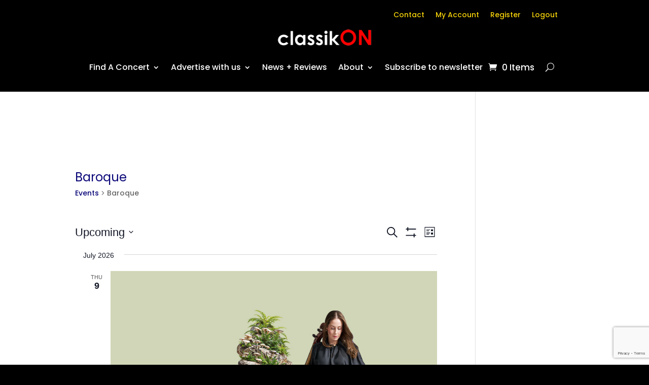

--- FILE ---
content_type: text/html; charset=UTF-8
request_url: https://www.classikon.com/events/category/baroque/page/2/
body_size: 48159
content:
<!DOCTYPE html>
<html lang="en-AU">
<head>
	<meta charset="UTF-8" />
<meta http-equiv="X-UA-Compatible" content="IE=edge">
	<link rel="pingback" href="https://www.classikon.com/xmlrpc.php" />

	<script type="text/javascript">
		document.documentElement.className = 'js';
	</script>
	
	<link rel='dns-prefetch' href='//cdn-classikon.b-cdn.net' /><title>Events from 12 November 2025 &#8211; 15 November 2025 &#8250; Baroque &#8250;  &#8211; Page 2 &#8211; classikON</title>
<link rel='stylesheet' id='tribe-events-views-v2-bootstrap-datepicker-styles-css' href='https://cdn-classikon.b-cdn.net/wp-content/plugins/the-events-calendar/vendor/bootstrap-datepicker/css/bootstrap-datepicker.standalone.min.css?ver=6.15.12.2' type='text/css' media='all' />
<link rel='stylesheet' id='tec-variables-skeleton-css' href='https://cdn-classikon.b-cdn.net/wp-content/plugins/the-events-calendar/common/build/css/variables-skeleton.css?ver=6.10.0' type='text/css' media='all' />
<link rel='stylesheet' id='tribe-common-skeleton-style-css' href='https://cdn-classikon.b-cdn.net/wp-content/plugins/the-events-calendar/common/build/css/common-skeleton.css?ver=6.10.0' type='text/css' media='all' />
<link rel='stylesheet' id='tribe-tooltipster-css-css' href='https://cdn-classikon.b-cdn.net/wp-content/plugins/the-events-calendar/common/vendor/tooltipster/tooltipster.bundle.min.css?ver=6.10.0' type='text/css' media='all' />
<link rel='stylesheet' id='tribe-events-views-v2-skeleton-css' href='https://cdn-classikon.b-cdn.net/wp-content/plugins/the-events-calendar/build/css/views-skeleton.css?ver=6.15.12.2' type='text/css' media='all' />
<link rel='stylesheet' id='tec-variables-full-css' href='https://cdn-classikon.b-cdn.net/wp-content/plugins/the-events-calendar/common/build/css/variables-full.css?ver=6.10.0' type='text/css' media='all' />
<link rel='stylesheet' id='tribe-common-full-style-css' href='https://cdn-classikon.b-cdn.net/wp-content/plugins/the-events-calendar/common/build/css/common-full.css?ver=6.10.0' type='text/css' media='all' />
<link rel='stylesheet' id='tribe-events-views-v2-full-css' href='https://cdn-classikon.b-cdn.net/wp-content/plugins/the-events-calendar/build/css/views-full.css?ver=6.15.12.2' type='text/css' media='all' />
<link rel='stylesheet' id='tribe-events-views-v2-print-css' href='https://cdn-classikon.b-cdn.net/wp-content/plugins/the-events-calendar/build/css/views-print.css?ver=6.15.12.2' type='text/css' media='print' />
<link rel='stylesheet' id='tribe-events-filterbar-views-v2-print-css' href='https://cdn-classikon.b-cdn.net/wp-content/plugins/the-events-calendar-filterbar/build/css/views-print.css?ver=5.6.2' type='text/css' media='print' />
<link rel='stylesheet' id='tribe-events-pro-views-v2-print-css' href='https://cdn-classikon.b-cdn.net/wp-content/plugins/events-calendar-pro/build/css/views-print.css?ver=7.7.11' type='text/css' media='print' />
<meta name="robots" content="index, follow, max-snippet:-1, max-image-preview:large, max-video-preview:-1">
<link rel="canonical" href="https://www.classikon.com/events/category/baroque/page/2/">
<meta property="og:url" content="https://www.classikon.com/events/category/baroque/page/2/">
<meta property="og:site_name" content="classikON">
<meta property="og:locale" content="en_AU">
<meta property="og:type" content="object">
<meta property="og:title" content="Baroque - classikON">
<meta property="fb:pages" content="">
<meta property="fb:admins" content="">
<meta property="fb:app_id" content="">
<meta name="twitter:card" content="summary">
<meta name="twitter:site" content="@https://x.com/classik_on">
<meta name="twitter:creator" content="@https://x.com/classik_on">
<meta name="twitter:title" content="Baroque - classikON">
<link rel="alternate" type="application/rss+xml" title="classikON &raquo; Feed" href="https://www.classikon.com/feed/" />
<link rel="alternate" type="application/rss+xml" title="classikON &raquo; Comments Feed" href="https://www.classikon.com/comments/feed/" />
<link rel="alternate" type="text/calendar" title="classikON &raquo; iCal Feed" href="https://www.classikon.com/events/?ical=1" />
<link rel="alternate" type="application/rss+xml" title="classikON &raquo; Events Feed" href="https://www.classikon.com/events/feed/" />
<script type="text/javascript">
/* <![CDATA[ */
window._wpemojiSettings = {"baseUrl":"https:\/\/s.w.org\/images\/core\/emoji\/16.0.1\/72x72\/","ext":".png","svgUrl":"https:\/\/s.w.org\/images\/core\/emoji\/16.0.1\/svg\/","svgExt":".svg","source":{"concatemoji":"https:\/\/www.classikon.com\/wp-includes\/js\/wp-emoji-release.min.js?ver=2bb576c766f18ce1795236eaf3b6faac"}};
/*! This file is auto-generated */
!function(s,n){var o,i,e;function c(e){try{var t={supportTests:e,timestamp:(new Date).valueOf()};sessionStorage.setItem(o,JSON.stringify(t))}catch(e){}}function p(e,t,n){e.clearRect(0,0,e.canvas.width,e.canvas.height),e.fillText(t,0,0);var t=new Uint32Array(e.getImageData(0,0,e.canvas.width,e.canvas.height).data),a=(e.clearRect(0,0,e.canvas.width,e.canvas.height),e.fillText(n,0,0),new Uint32Array(e.getImageData(0,0,e.canvas.width,e.canvas.height).data));return t.every(function(e,t){return e===a[t]})}function u(e,t){e.clearRect(0,0,e.canvas.width,e.canvas.height),e.fillText(t,0,0);for(var n=e.getImageData(16,16,1,1),a=0;a<n.data.length;a++)if(0!==n.data[a])return!1;return!0}function f(e,t,n,a){switch(t){case"flag":return n(e,"\ud83c\udff3\ufe0f\u200d\u26a7\ufe0f","\ud83c\udff3\ufe0f\u200b\u26a7\ufe0f")?!1:!n(e,"\ud83c\udde8\ud83c\uddf6","\ud83c\udde8\u200b\ud83c\uddf6")&&!n(e,"\ud83c\udff4\udb40\udc67\udb40\udc62\udb40\udc65\udb40\udc6e\udb40\udc67\udb40\udc7f","\ud83c\udff4\u200b\udb40\udc67\u200b\udb40\udc62\u200b\udb40\udc65\u200b\udb40\udc6e\u200b\udb40\udc67\u200b\udb40\udc7f");case"emoji":return!a(e,"\ud83e\udedf")}return!1}function g(e,t,n,a){var r="undefined"!=typeof WorkerGlobalScope&&self instanceof WorkerGlobalScope?new OffscreenCanvas(300,150):s.createElement("canvas"),o=r.getContext("2d",{willReadFrequently:!0}),i=(o.textBaseline="top",o.font="600 32px Arial",{});return e.forEach(function(e){i[e]=t(o,e,n,a)}),i}function t(e){var t=s.createElement("script");t.src=e,t.defer=!0,s.head.appendChild(t)}"undefined"!=typeof Promise&&(o="wpEmojiSettingsSupports",i=["flag","emoji"],n.supports={everything:!0,everythingExceptFlag:!0},e=new Promise(function(e){s.addEventListener("DOMContentLoaded",e,{once:!0})}),new Promise(function(t){var n=function(){try{var e=JSON.parse(sessionStorage.getItem(o));if("object"==typeof e&&"number"==typeof e.timestamp&&(new Date).valueOf()<e.timestamp+604800&&"object"==typeof e.supportTests)return e.supportTests}catch(e){}return null}();if(!n){if("undefined"!=typeof Worker&&"undefined"!=typeof OffscreenCanvas&&"undefined"!=typeof URL&&URL.createObjectURL&&"undefined"!=typeof Blob)try{var e="postMessage("+g.toString()+"("+[JSON.stringify(i),f.toString(),p.toString(),u.toString()].join(",")+"));",a=new Blob([e],{type:"text/javascript"}),r=new Worker(URL.createObjectURL(a),{name:"wpTestEmojiSupports"});return void(r.onmessage=function(e){c(n=e.data),r.terminate(),t(n)})}catch(e){}c(n=g(i,f,p,u))}t(n)}).then(function(e){for(var t in e)n.supports[t]=e[t],n.supports.everything=n.supports.everything&&n.supports[t],"flag"!==t&&(n.supports.everythingExceptFlag=n.supports.everythingExceptFlag&&n.supports[t]);n.supports.everythingExceptFlag=n.supports.everythingExceptFlag&&!n.supports.flag,n.DOMReady=!1,n.readyCallback=function(){n.DOMReady=!0}}).then(function(){return e}).then(function(){var e;n.supports.everything||(n.readyCallback(),(e=n.source||{}).concatemoji?t(e.concatemoji):e.wpemoji&&e.twemoji&&(t(e.twemoji),t(e.wpemoji)))}))}((window,document),window._wpemojiSettings);
/* ]]> */
</script>
<meta content="Divi Child v.4.14.7.1644238745" name="generator"/><link rel='stylesheet' id='tribe-select2-css-css' href='https://cdn-classikon.b-cdn.net/wp-content/plugins/the-events-calendar/common/vendor/tribe-selectWoo/dist/css/selectWoo.min.css?ver=6.10.0' type='text/css' media='all' />
<link rel='stylesheet' id='tribe-events-custom-jquery-styles-css' href='https://cdn-classikon.b-cdn.net/wp-content/plugins/the-events-calendar/vendor/jquery/smoothness/jquery-ui-1.8.23.custom.css?ver=6.15.12.2' type='text/css' media='all' />
<link rel='stylesheet' id='tribe-events-filterbar-views-v2-1-filter-bar-skeleton-css' href='https://cdn-classikon.b-cdn.net/wp-content/plugins/the-events-calendar-filterbar/build/css/views-filter-bar-skeleton.css?ver=5.6.2' type='text/css' media='all' />
<link rel='stylesheet' id='tribe-events-filterbar-views-v2-1-filter-bar-full-css' href='https://cdn-classikon.b-cdn.net/wp-content/plugins/the-events-calendar-filterbar/build/css/views-filter-bar-full.css?ver=5.6.2' type='text/css' media='all' />
<link rel='stylesheet' id='tribe-events-virtual-skeleton-css' href='https://cdn-classikon.b-cdn.net/wp-content/plugins/events-calendar-pro/build/css/events-virtual-skeleton.css?ver=7.7.11' type='text/css' media='all' />
<link rel='stylesheet' id='tribe-events-virtual-full-css' href='https://cdn-classikon.b-cdn.net/wp-content/plugins/events-calendar-pro/build/css/events-virtual-full.css?ver=7.7.11' type='text/css' media='all' />
<link rel='stylesheet' id='tec-events-pro-single-css' href='https://cdn-classikon.b-cdn.net/wp-content/plugins/events-calendar-pro/build/css/events-single.css?ver=7.7.11' type='text/css' media='all' />
<link rel='stylesheet' id='tribe-events-pro-mini-calendar-block-styles-css' href='https://cdn-classikon.b-cdn.net/wp-content/plugins/events-calendar-pro/build/css/tribe-events-pro-mini-calendar-block.css?ver=7.7.11' type='text/css' media='all' />
<style id='wp-emoji-styles-inline-css' type='text/css'>

	img.wp-smiley, img.emoji {
		display: inline !important;
		border: none !important;
		box-shadow: none !important;
		height: 1em !important;
		width: 1em !important;
		margin: 0 0.07em !important;
		vertical-align: -0.1em !important;
		background: none !important;
		padding: 0 !important;
	}
</style>
<link rel='stylesheet' id='wp-block-library-css' href='https://cdn-classikon.b-cdn.net/wp-includes/css/dist/block-library/style.min.css?ver=2bb576c766f18ce1795236eaf3b6faac' type='text/css' media='all' />
<style id='wp-block-library-theme-inline-css' type='text/css'>
.wp-block-audio :where(figcaption){color:#555;font-size:13px;text-align:center}.is-dark-theme .wp-block-audio :where(figcaption){color:#ffffffa6}.wp-block-audio{margin:0 0 1em}.wp-block-code{border:1px solid #ccc;border-radius:4px;font-family:Menlo,Consolas,monaco,monospace;padding:.8em 1em}.wp-block-embed :where(figcaption){color:#555;font-size:13px;text-align:center}.is-dark-theme .wp-block-embed :where(figcaption){color:#ffffffa6}.wp-block-embed{margin:0 0 1em}.blocks-gallery-caption{color:#555;font-size:13px;text-align:center}.is-dark-theme .blocks-gallery-caption{color:#ffffffa6}:root :where(.wp-block-image figcaption){color:#555;font-size:13px;text-align:center}.is-dark-theme :root :where(.wp-block-image figcaption){color:#ffffffa6}.wp-block-image{margin:0 0 1em}.wp-block-pullquote{border-bottom:4px solid;border-top:4px solid;color:currentColor;margin-bottom:1.75em}.wp-block-pullquote cite,.wp-block-pullquote footer,.wp-block-pullquote__citation{color:currentColor;font-size:.8125em;font-style:normal;text-transform:uppercase}.wp-block-quote{border-left:.25em solid;margin:0 0 1.75em;padding-left:1em}.wp-block-quote cite,.wp-block-quote footer{color:currentColor;font-size:.8125em;font-style:normal;position:relative}.wp-block-quote:where(.has-text-align-right){border-left:none;border-right:.25em solid;padding-left:0;padding-right:1em}.wp-block-quote:where(.has-text-align-center){border:none;padding-left:0}.wp-block-quote.is-large,.wp-block-quote.is-style-large,.wp-block-quote:where(.is-style-plain){border:none}.wp-block-search .wp-block-search__label{font-weight:700}.wp-block-search__button{border:1px solid #ccc;padding:.375em .625em}:where(.wp-block-group.has-background){padding:1.25em 2.375em}.wp-block-separator.has-css-opacity{opacity:.4}.wp-block-separator{border:none;border-bottom:2px solid;margin-left:auto;margin-right:auto}.wp-block-separator.has-alpha-channel-opacity{opacity:1}.wp-block-separator:not(.is-style-wide):not(.is-style-dots){width:100px}.wp-block-separator.has-background:not(.is-style-dots){border-bottom:none;height:1px}.wp-block-separator.has-background:not(.is-style-wide):not(.is-style-dots){height:2px}.wp-block-table{margin:0 0 1em}.wp-block-table td,.wp-block-table th{word-break:normal}.wp-block-table :where(figcaption){color:#555;font-size:13px;text-align:center}.is-dark-theme .wp-block-table :where(figcaption){color:#ffffffa6}.wp-block-video :where(figcaption){color:#555;font-size:13px;text-align:center}.is-dark-theme .wp-block-video :where(figcaption){color:#ffffffa6}.wp-block-video{margin:0 0 1em}:root :where(.wp-block-template-part.has-background){margin-bottom:0;margin-top:0;padding:1.25em 2.375em}
</style>
<style id='global-styles-inline-css' type='text/css'>
:root{--wp--preset--aspect-ratio--square: 1;--wp--preset--aspect-ratio--4-3: 4/3;--wp--preset--aspect-ratio--3-4: 3/4;--wp--preset--aspect-ratio--3-2: 3/2;--wp--preset--aspect-ratio--2-3: 2/3;--wp--preset--aspect-ratio--16-9: 16/9;--wp--preset--aspect-ratio--9-16: 9/16;--wp--preset--color--black: #000000;--wp--preset--color--cyan-bluish-gray: #abb8c3;--wp--preset--color--white: #ffffff;--wp--preset--color--pale-pink: #f78da7;--wp--preset--color--vivid-red: #cf2e2e;--wp--preset--color--luminous-vivid-orange: #ff6900;--wp--preset--color--luminous-vivid-amber: #fcb900;--wp--preset--color--light-green-cyan: #7bdcb5;--wp--preset--color--vivid-green-cyan: #00d084;--wp--preset--color--pale-cyan-blue: #8ed1fc;--wp--preset--color--vivid-cyan-blue: #0693e3;--wp--preset--color--vivid-purple: #9b51e0;--wp--preset--gradient--vivid-cyan-blue-to-vivid-purple: linear-gradient(135deg,rgba(6,147,227,1) 0%,rgb(155,81,224) 100%);--wp--preset--gradient--light-green-cyan-to-vivid-green-cyan: linear-gradient(135deg,rgb(122,220,180) 0%,rgb(0,208,130) 100%);--wp--preset--gradient--luminous-vivid-amber-to-luminous-vivid-orange: linear-gradient(135deg,rgba(252,185,0,1) 0%,rgba(255,105,0,1) 100%);--wp--preset--gradient--luminous-vivid-orange-to-vivid-red: linear-gradient(135deg,rgba(255,105,0,1) 0%,rgb(207,46,46) 100%);--wp--preset--gradient--very-light-gray-to-cyan-bluish-gray: linear-gradient(135deg,rgb(238,238,238) 0%,rgb(169,184,195) 100%);--wp--preset--gradient--cool-to-warm-spectrum: linear-gradient(135deg,rgb(74,234,220) 0%,rgb(151,120,209) 20%,rgb(207,42,186) 40%,rgb(238,44,130) 60%,rgb(251,105,98) 80%,rgb(254,248,76) 100%);--wp--preset--gradient--blush-light-purple: linear-gradient(135deg,rgb(255,206,236) 0%,rgb(152,150,240) 100%);--wp--preset--gradient--blush-bordeaux: linear-gradient(135deg,rgb(254,205,165) 0%,rgb(254,45,45) 50%,rgb(107,0,62) 100%);--wp--preset--gradient--luminous-dusk: linear-gradient(135deg,rgb(255,203,112) 0%,rgb(199,81,192) 50%,rgb(65,88,208) 100%);--wp--preset--gradient--pale-ocean: linear-gradient(135deg,rgb(255,245,203) 0%,rgb(182,227,212) 50%,rgb(51,167,181) 100%);--wp--preset--gradient--electric-grass: linear-gradient(135deg,rgb(202,248,128) 0%,rgb(113,206,126) 100%);--wp--preset--gradient--midnight: linear-gradient(135deg,rgb(2,3,129) 0%,rgb(40,116,252) 100%);--wp--preset--font-size--small: 13px;--wp--preset--font-size--medium: 20px;--wp--preset--font-size--large: 36px;--wp--preset--font-size--x-large: 42px;--wp--preset--spacing--20: 0.44rem;--wp--preset--spacing--30: 0.67rem;--wp--preset--spacing--40: 1rem;--wp--preset--spacing--50: 1.5rem;--wp--preset--spacing--60: 2.25rem;--wp--preset--spacing--70: 3.38rem;--wp--preset--spacing--80: 5.06rem;--wp--preset--shadow--natural: 6px 6px 9px rgba(0, 0, 0, 0.2);--wp--preset--shadow--deep: 12px 12px 50px rgba(0, 0, 0, 0.4);--wp--preset--shadow--sharp: 6px 6px 0px rgba(0, 0, 0, 0.2);--wp--preset--shadow--outlined: 6px 6px 0px -3px rgba(255, 255, 255, 1), 6px 6px rgba(0, 0, 0, 1);--wp--preset--shadow--crisp: 6px 6px 0px rgba(0, 0, 0, 1);}:root { --wp--style--global--content-size: 823px;--wp--style--global--wide-size: 1080px; }:where(body) { margin: 0; }.wp-site-blocks > .alignleft { float: left; margin-right: 2em; }.wp-site-blocks > .alignright { float: right; margin-left: 2em; }.wp-site-blocks > .aligncenter { justify-content: center; margin-left: auto; margin-right: auto; }:where(.is-layout-flex){gap: 0.5em;}:where(.is-layout-grid){gap: 0.5em;}.is-layout-flow > .alignleft{float: left;margin-inline-start: 0;margin-inline-end: 2em;}.is-layout-flow > .alignright{float: right;margin-inline-start: 2em;margin-inline-end: 0;}.is-layout-flow > .aligncenter{margin-left: auto !important;margin-right: auto !important;}.is-layout-constrained > .alignleft{float: left;margin-inline-start: 0;margin-inline-end: 2em;}.is-layout-constrained > .alignright{float: right;margin-inline-start: 2em;margin-inline-end: 0;}.is-layout-constrained > .aligncenter{margin-left: auto !important;margin-right: auto !important;}.is-layout-constrained > :where(:not(.alignleft):not(.alignright):not(.alignfull)){max-width: var(--wp--style--global--content-size);margin-left: auto !important;margin-right: auto !important;}.is-layout-constrained > .alignwide{max-width: var(--wp--style--global--wide-size);}body .is-layout-flex{display: flex;}.is-layout-flex{flex-wrap: wrap;align-items: center;}.is-layout-flex > :is(*, div){margin: 0;}body .is-layout-grid{display: grid;}.is-layout-grid > :is(*, div){margin: 0;}body{padding-top: 0px;padding-right: 0px;padding-bottom: 0px;padding-left: 0px;}:root :where(.wp-element-button, .wp-block-button__link){background-color: #32373c;border-width: 0;color: #fff;font-family: inherit;font-size: inherit;line-height: inherit;padding: calc(0.667em + 2px) calc(1.333em + 2px);text-decoration: none;}.has-black-color{color: var(--wp--preset--color--black) !important;}.has-cyan-bluish-gray-color{color: var(--wp--preset--color--cyan-bluish-gray) !important;}.has-white-color{color: var(--wp--preset--color--white) !important;}.has-pale-pink-color{color: var(--wp--preset--color--pale-pink) !important;}.has-vivid-red-color{color: var(--wp--preset--color--vivid-red) !important;}.has-luminous-vivid-orange-color{color: var(--wp--preset--color--luminous-vivid-orange) !important;}.has-luminous-vivid-amber-color{color: var(--wp--preset--color--luminous-vivid-amber) !important;}.has-light-green-cyan-color{color: var(--wp--preset--color--light-green-cyan) !important;}.has-vivid-green-cyan-color{color: var(--wp--preset--color--vivid-green-cyan) !important;}.has-pale-cyan-blue-color{color: var(--wp--preset--color--pale-cyan-blue) !important;}.has-vivid-cyan-blue-color{color: var(--wp--preset--color--vivid-cyan-blue) !important;}.has-vivid-purple-color{color: var(--wp--preset--color--vivid-purple) !important;}.has-black-background-color{background-color: var(--wp--preset--color--black) !important;}.has-cyan-bluish-gray-background-color{background-color: var(--wp--preset--color--cyan-bluish-gray) !important;}.has-white-background-color{background-color: var(--wp--preset--color--white) !important;}.has-pale-pink-background-color{background-color: var(--wp--preset--color--pale-pink) !important;}.has-vivid-red-background-color{background-color: var(--wp--preset--color--vivid-red) !important;}.has-luminous-vivid-orange-background-color{background-color: var(--wp--preset--color--luminous-vivid-orange) !important;}.has-luminous-vivid-amber-background-color{background-color: var(--wp--preset--color--luminous-vivid-amber) !important;}.has-light-green-cyan-background-color{background-color: var(--wp--preset--color--light-green-cyan) !important;}.has-vivid-green-cyan-background-color{background-color: var(--wp--preset--color--vivid-green-cyan) !important;}.has-pale-cyan-blue-background-color{background-color: var(--wp--preset--color--pale-cyan-blue) !important;}.has-vivid-cyan-blue-background-color{background-color: var(--wp--preset--color--vivid-cyan-blue) !important;}.has-vivid-purple-background-color{background-color: var(--wp--preset--color--vivid-purple) !important;}.has-black-border-color{border-color: var(--wp--preset--color--black) !important;}.has-cyan-bluish-gray-border-color{border-color: var(--wp--preset--color--cyan-bluish-gray) !important;}.has-white-border-color{border-color: var(--wp--preset--color--white) !important;}.has-pale-pink-border-color{border-color: var(--wp--preset--color--pale-pink) !important;}.has-vivid-red-border-color{border-color: var(--wp--preset--color--vivid-red) !important;}.has-luminous-vivid-orange-border-color{border-color: var(--wp--preset--color--luminous-vivid-orange) !important;}.has-luminous-vivid-amber-border-color{border-color: var(--wp--preset--color--luminous-vivid-amber) !important;}.has-light-green-cyan-border-color{border-color: var(--wp--preset--color--light-green-cyan) !important;}.has-vivid-green-cyan-border-color{border-color: var(--wp--preset--color--vivid-green-cyan) !important;}.has-pale-cyan-blue-border-color{border-color: var(--wp--preset--color--pale-cyan-blue) !important;}.has-vivid-cyan-blue-border-color{border-color: var(--wp--preset--color--vivid-cyan-blue) !important;}.has-vivid-purple-border-color{border-color: var(--wp--preset--color--vivid-purple) !important;}.has-vivid-cyan-blue-to-vivid-purple-gradient-background{background: var(--wp--preset--gradient--vivid-cyan-blue-to-vivid-purple) !important;}.has-light-green-cyan-to-vivid-green-cyan-gradient-background{background: var(--wp--preset--gradient--light-green-cyan-to-vivid-green-cyan) !important;}.has-luminous-vivid-amber-to-luminous-vivid-orange-gradient-background{background: var(--wp--preset--gradient--luminous-vivid-amber-to-luminous-vivid-orange) !important;}.has-luminous-vivid-orange-to-vivid-red-gradient-background{background: var(--wp--preset--gradient--luminous-vivid-orange-to-vivid-red) !important;}.has-very-light-gray-to-cyan-bluish-gray-gradient-background{background: var(--wp--preset--gradient--very-light-gray-to-cyan-bluish-gray) !important;}.has-cool-to-warm-spectrum-gradient-background{background: var(--wp--preset--gradient--cool-to-warm-spectrum) !important;}.has-blush-light-purple-gradient-background{background: var(--wp--preset--gradient--blush-light-purple) !important;}.has-blush-bordeaux-gradient-background{background: var(--wp--preset--gradient--blush-bordeaux) !important;}.has-luminous-dusk-gradient-background{background: var(--wp--preset--gradient--luminous-dusk) !important;}.has-pale-ocean-gradient-background{background: var(--wp--preset--gradient--pale-ocean) !important;}.has-electric-grass-gradient-background{background: var(--wp--preset--gradient--electric-grass) !important;}.has-midnight-gradient-background{background: var(--wp--preset--gradient--midnight) !important;}.has-small-font-size{font-size: var(--wp--preset--font-size--small) !important;}.has-medium-font-size{font-size: var(--wp--preset--font-size--medium) !important;}.has-large-font-size{font-size: var(--wp--preset--font-size--large) !important;}.has-x-large-font-size{font-size: var(--wp--preset--font-size--x-large) !important;}
:where(.wp-block-post-template.is-layout-flex){gap: 1.25em;}:where(.wp-block-post-template.is-layout-grid){gap: 1.25em;}
:where(.wp-block-columns.is-layout-flex){gap: 2em;}:where(.wp-block-columns.is-layout-grid){gap: 2em;}
:root :where(.wp-block-pullquote){font-size: 1.5em;line-height: 1.6;}
</style>
<link rel='stylesheet' id='woocommerce-layout-css' href='https://cdn-classikon.b-cdn.net/wp-content/plugins/woocommerce/assets/css/woocommerce-layout.css?ver=10.4.0' type='text/css' media='all' />
<link rel='stylesheet' id='woocommerce-smallscreen-css' href='https://cdn-classikon.b-cdn.net/wp-content/plugins/woocommerce/assets/css/woocommerce-smallscreen.css?ver=10.4.0' type='text/css' media='only screen and (max-width: 768px)' />
<link rel='stylesheet' id='woocommerce-general-css' href='https://cdn-classikon.b-cdn.net/wp-content/plugins/woocommerce/assets/css/woocommerce.css?ver=10.4.0' type='text/css' media='all' />
<style id='woocommerce-inline-inline-css' type='text/css'>
.woocommerce form .form-row .required { visibility: visible; }
</style>
<link rel='stylesheet' id='tribe-list-venues-organizers-shortcodes-css' href='https://cdn-classikon.b-cdn.net/wp-content/plugins/tribe-ext-list-venues-organizers-shortcodes/src/resources/css/tribe-list-venues-organizers-shortcodes.css?ver=2bb576c766f18ce1795236eaf3b6faac' type='text/css' media='all' />
<link rel='stylesheet' id='divi-style-parent-css' href='https://cdn-classikon.b-cdn.net/wp-content/themes/Divi/style-static-cpt.min.css?ver=4.27.4' type='text/css' media='all' />
<link rel='stylesheet' id='divi-style-css' href='https://cdn-classikon.b-cdn.net/wp-content/themes/Divi-Child/style.css?ver=4.27.4' type='text/css' media='all' />
<script type="text/javascript" src="https://cdn-classikon.b-cdn.net/wp-includes/js/jquery/jquery.min.js?ver=3.7.1" id="jquery-core-js"></script>
<script type="text/javascript" src="https://cdn-classikon.b-cdn.net/wp-includes/js/jquery/jquery-migrate.min.js?ver=3.4.1" id="jquery-migrate-js"></script>
<script type="text/javascript" src="https://cdn-classikon.b-cdn.net/wp-content/plugins/the-events-calendar/common/build/js/tribe-common.js?ver=9c44e11f3503a33e9540" id="tribe-common-js"></script>
<script type="text/javascript" src="https://cdn-classikon.b-cdn.net/wp-content/plugins/the-events-calendar/build/js/views/breakpoints.js?ver=4208de2df2852e0b91ec" id="tribe-events-views-v2-breakpoints-js"></script>
<script type="text/javascript" src="https://cdn-classikon.b-cdn.net/wp-content/plugins/the-events-calendar/build/js/views/accordion.js?ver=b0cf88d89b3e05e7d2ef" id="tribe-events-views-v2-accordion-js"></script>
<script type="text/javascript" id="tribe-events-filterbar-views-filter-bar-state-js-js-extra">
/* <![CDATA[ */
var tribe_events_filter_bar_js_config = {"events":{"currency_symbol":"$","reverse_currency_position":false},"l10n":{"show_filters":"Show filters","hide_filters":"Hide filters","filter_options":"Filter options","cost_range_currency_symbol_before":"<%- currency_symbol %><%- cost_low %> - <%- currency_symbol %><%- cost_high %>","cost_range_currency_symbol_after":"<%- cost_low %><%- currency_symbol %> - <%- cost_high %><%- currency_symbol %>"}};
/* ]]> */
</script>
<script type="text/javascript" src="https://cdn-classikon.b-cdn.net/wp-content/plugins/the-events-calendar-filterbar/build/js/views/filter-bar-state.js?ver=5.6.2" id="tribe-events-filterbar-views-filter-bar-state-js-js"></script>
<script type="text/javascript" src="https://cdn-classikon.b-cdn.net/wp-content/plugins/woocommerce/assets/js/jquery-blockui/jquery.blockUI.min.js?ver=2.7.0-wc.10.4.0" id="wc-jquery-blockui-js" defer="defer" data-wp-strategy="defer"></script>
<script type="text/javascript" id="wc-add-to-cart-js-extra">
/* <![CDATA[ */
var wc_add_to_cart_params = {"ajax_url":"\/wp-admin\/admin-ajax.php","wc_ajax_url":"\/?wc-ajax=%%endpoint%%","i18n_view_cart":"View cart","cart_url":"https:\/\/www.classikon.com\/cart\/","is_cart":"","cart_redirect_after_add":"yes"};
/* ]]> */
</script>
<script type="text/javascript" src="https://cdn-classikon.b-cdn.net/wp-content/plugins/woocommerce/assets/js/frontend/add-to-cart.min.js?ver=10.4.0" id="wc-add-to-cart-js" defer="defer" data-wp-strategy="defer"></script>
<script type="text/javascript" src="https://cdn-classikon.b-cdn.net/wp-content/plugins/woocommerce/assets/js/js-cookie/js.cookie.min.js?ver=2.1.4-wc.10.4.0" id="wc-js-cookie-js" defer="defer" data-wp-strategy="defer"></script>
<script type="text/javascript" id="woocommerce-js-extra">
/* <![CDATA[ */
var woocommerce_params = {"ajax_url":"\/wp-admin\/admin-ajax.php","wc_ajax_url":"\/?wc-ajax=%%endpoint%%","i18n_password_show":"Show password","i18n_password_hide":"Hide password"};
/* ]]> */
</script>
<script type="text/javascript" src="https://cdn-classikon.b-cdn.net/wp-content/plugins/woocommerce/assets/js/frontend/woocommerce.min.js?ver=10.4.0" id="woocommerce-js" defer="defer" data-wp-strategy="defer"></script>
<link rel="prev" href="https://www.classikon.com/events/category/baroque/"><link rel="next" href="https://www.classikon.com/events/category/baroque/page/3/"><link rel="https://api.w.org/" href="https://www.classikon.com/wp-json/" /><link rel="alternate" title="JSON" type="application/json" href="https://www.classikon.com/wp-json/wp/v2/tribe_events_cat/4856" /><link rel="EditURI" type="application/rsd+xml" title="RSD" href="https://www.classikon.com/xmlrpc.php?rsd" />

<script type="text/javascript">//<![CDATA[
  function external_links_in_new_windows_loop() {
    if (!document.links) {
      document.links = document.getElementsByTagName('a');
    }
    var change_link = false;
    var force = '';
    var ignore = '';

    for (var t=0; t<document.links.length; t++) {
      var all_links = document.links[t];
      change_link = false;
      
      if(document.links[t].hasAttribute('onClick') == false) {
        // forced if the address starts with http (or also https), but does not link to the current domain
        if(all_links.href.search(/^http/) != -1 && all_links.href.search('www.classikon.com') == -1 && all_links.href.search(/^#/) == -1) {
          // console.log('Changed ' + all_links.href);
          change_link = true;
        }
          
        if(force != '' && all_links.href.search(force) != -1) {
          // forced
          // console.log('force ' + all_links.href);
          change_link = true;
        }
        
        if(ignore != '' && all_links.href.search(ignore) != -1) {
          // console.log('ignore ' + all_links.href);
          // ignored
          change_link = false;
        }

        if(change_link == true) {
          // console.log('Changed ' + all_links.href);
          document.links[t].setAttribute('onClick', 'javascript:window.open(\'' + all_links.href.replace(/'/g, '') + '\', \'_blank\', \'noopener\'); return false;');
          document.links[t].removeAttribute('target');
        }
      }
    }
  }
  
  // Load
  function external_links_in_new_windows_load(func)
  {  
    var oldonload = window.onload;
    if (typeof window.onload != 'function'){
      window.onload = func;
    } else {
      window.onload = function(){
        oldonload();
        func();
      }
    }
  }

  external_links_in_new_windows_load(external_links_in_new_windows_loop);
  //]]></script>

<meta name="tec-api-version" content="v1"><meta name="tec-api-origin" content="https://www.classikon.com"><link rel="alternate" href="https://www.classikon.com/wp-json/tribe/events/v1/events/?categories=baroque" /><meta name="viewport" content="width=device-width, initial-scale=1.0, maximum-scale=1.0, user-scalable=0" />	<noscript><style>.woocommerce-product-gallery{ opacity: 1 !important; }</style></noscript>
	<style type="text/css" id="custom-background-css">
body.custom-background { background-color: #000000; }
</style>
	
<link rel="canonical" id="tec-seo-meta-tag" href="https://www.classikon.com/events/category/baroque/page/2/" />
<!-- Google Tag Manager -->
<script>(function(w,d,s,l,i){w[l]=w[l]||[];w[l].push({'gtm.start':
new Date().getTime(),event:'gtm.js'});var f=d.getElementsByTagName(s)[0],
j=d.createElement(s),dl=l!='dataLayer'?'&l='+l:'';j.async=true;j.src=
'https://www.googletagmanager.com/gtm.js?id='+i+dl;f.parentNode.insertBefore(j,f);
})(window,document,'script','dataLayer','GTM-W76SP2K');</script>
<!-- End Google Tag Manager -->
<script id="dt-collapsable-menu-items">
jQuery(function ($) {
	$(document).ready(function () {
		$("body ul.et_mobile_menu li.menu-item-has-children, body ul.et_mobile_menu  li.page_item_has_children").append('<a href="#" class="mobile-toggle"></a>');
		$('ul.et_mobile_menu li.menu-item-has-children .mobile-toggle, ul.et_mobile_menu li.page_item_has_children .mobile-toggle').click(function (event) {
			event.preventDefault();
			$(this).parent('li').toggleClass('dt-open');
			$(this).parent('li').find('ul.children').first().toggleClass('visible');
			$(this).parent('li').find('ul.sub-menu').first().toggleClass('visible');
		});
		iconFINAL = 'P';
		$('body ul.et_mobile_menu li.menu-item-has-children, body ul.et_mobile_menu li.page_item_has_children').attr('data-icon', iconFINAL);
		$('.mobile-toggle').on('mouseover', function () {
			$(this).parent().addClass('is-hover');
		}).on('mouseout', function () {
			$(this).parent().removeClass('is-hover');
		})
	});
});
</script><link rel="icon" href="https://cdn-classikon.b-cdn.net/wp-content/uploads/2021/02/cropped-classikon-logo-wide-base-FB-PROFILE-copy-32x32.png" sizes="32x32" />
<link rel="icon" href="https://cdn-classikon.b-cdn.net/wp-content/uploads/2021/02/cropped-classikon-logo-wide-base-FB-PROFILE-copy-192x192.png" sizes="192x192" />
<link rel="apple-touch-icon" href="https://cdn-classikon.b-cdn.net/wp-content/uploads/2021/02/cropped-classikon-logo-wide-base-FB-PROFILE-copy-180x180.png" />
<meta name="msapplication-TileImage" content="https://cdn-classikon.b-cdn.net/wp-content/uploads/2021/02/cropped-classikon-logo-wide-base-FB-PROFILE-copy-270x270.png" />
<style id="et-divi-customizer-cpt-global-cached-inline-styles">body,.et-db #et-boc .et-l .et_pb_column_1_2 .et_quote_content blockquote cite,.et-db #et-boc .et-l .et_pb_column_1_2 .et_link_content a.et_link_main_url,.et-db #et-boc .et-l .et_pb_column_1_3 .et_quote_content blockquote cite,.et-db #et-boc .et-l .et_pb_column_3_8 .et_quote_content blockquote cite,.et-db #et-boc .et-l .et_pb_column_1_4 .et_quote_content blockquote cite,.et-db #et-boc .et-l .et_pb_blog_grid .et_quote_content blockquote cite,.et-db #et-boc .et-l .et_pb_column_1_3 .et_link_content a.et_link_main_url,.et-db #et-boc .et-l .et_pb_column_3_8 .et_link_content a.et_link_main_url,.et-db #et-boc .et-l .et_pb_column_1_4 .et_link_content a.et_link_main_url,.et-db #et-boc .et-l .et_pb_blog_grid .et_link_content a.et_link_main_url,body.et-db #et-boc .et-l .et_pb_bg_layout_light .et_pb_post p,body.et-db #et-boc .et-l .et_pb_bg_layout_dark .et_pb_post p{font-size:16px}.et-db #et-boc .et-l .et_pb_slide_content,.et-db #et-boc .et-l .et_pb_best_value{font-size:18px}h1,.et-db #et-boc .et-l h1,h2,.et-db #et-boc .et-l h2,h3,.et-db #et-boc .et-l h3,h4,.et-db #et-boc .et-l h4,h5,.et-db #et-boc .et-l h5,h6,.et-db #et-boc .et-l h6{color:#0a0778}.woocommerce #respond input#submit,.woocommerce-page #respond input#submit,.woocommerce #content input.button,.woocommerce-page #content input.button,.woocommerce-message,.woocommerce-error,.woocommerce-info{background:#000000!important}#et_search_icon:hover,.mobile_menu_bar:before,.mobile_menu_bar:after,.et_toggle_slide_menu:after,.et-social-icon a:hover,.et_pb_sum,.et-db #et-boc .et-l .et_pb_sum,.et-db #et-boc .et-l .et_pb_pricing li a,.et-db #et-boc .et-l .et_pb_pricing_table_button,.et_overlay:before,.et-db #et-boc .et-l .et_overlay:before,.entry-summary p.price ins,.et-db #et-boc .et-l .entry-summary p.price ins,.woocommerce div.product span.price,.woocommerce-page div.product span.price,.woocommerce #content div.product span.price,.woocommerce-page #content div.product span.price,.woocommerce div.product p.price,.woocommerce-page div.product p.price,.woocommerce #content div.product p.price,.woocommerce-page #content div.product p.price,.et-db #et-boc .et-l .et_pb_member_social_links a:hover,.woocommerce .star-rating span:before,.woocommerce-page .star-rating span:before,.et_pb_widget li a:hover,.et-db #et-boc .et-l .et_pb_widget li a:hover,.et-db #et-boc .et-l .et_pb_filterable_portfolio .et_pb_portfolio_filters li a.active,.et-db #et-boc .et-l .et_pb_filterable_portfolio .et_pb_portofolio_pagination ul li a.active,.et-db #et-boc .et-l .et_pb_gallery .et_pb_gallery_pagination ul li a.active,.wp-pagenavi span.current,.wp-pagenavi a:hover,.nav-single a,.et-db #et-boc .et-l .nav-single a,.tagged_as a,.et-db #et-boc .et-l .tagged_as a,.posted_in a,.et-db #et-boc .et-l .posted_in a{color:#000000}.et-db #et-boc .et-l .et_pb_contact_submit,.et-db #et-boc .et-l .et_password_protected_form .et_submit_button,.et-db #et-boc .et-l .et_pb_bg_layout_light .et_pb_newsletter_button,.et-db #et-boc .et-l .comment-reply-link,.et-db .form-submit #et-boc .et-l .et_pb_button,.et-db #et-boc .et-l .et_pb_bg_layout_light .et_pb_promo_button,.et-db #et-boc .et-l .et_pb_bg_layout_light .et_pb_more_button,.woocommerce a.button.alt,.woocommerce.et-db #et-boc .et-l a.button.alt,.woocommerce-page a.button.alt,.woocommerce-page.et-db #et-boc .et-l a.button.alt,.woocommerce button.button.alt,.woocommerce.et-db #et-boc .et-l button.button.alt,.woocommerce button.button.alt.disabled,.woocommerce.et-db #et-boc .et-l button.button.alt.disabled,.woocommerce-page button.button.alt,.woocommerce-page.et-db #et-boc .et-l button.button.alt,.woocommerce-page button.button.alt.disabled,.woocommerce-page.et-db #et-boc .et-l button.button.alt.disabled,.woocommerce input.button.alt,.woocommerce.et-db #et-boc .et-l input.button.alt,.woocommerce-page input.button.alt,.woocommerce-page.et-db #et-boc .et-l input.button.alt,.woocommerce #respond input#submit.alt,.woocommerce-page #respond input#submit.alt,.woocommerce #content input.button.alt,.woocommerce #content.et-db #et-boc .et-l input.button.alt,.woocommerce-page #content input.button.alt,.woocommerce-page #content.et-db #et-boc .et-l input.button.alt,.woocommerce a.button,.woocommerce.et-db #et-boc .et-l a.button,.woocommerce-page a.button,.woocommerce-page.et-db #et-boc .et-l a.button,.woocommerce button.button,.woocommerce.et-db #et-boc .et-l button.button,.woocommerce-page button.button,.woocommerce-page.et-db #et-boc .et-l button.button,.woocommerce input.button,.woocommerce.et-db #et-boc .et-l input.button,.woocommerce-page input.button,.woocommerce-page.et-db #et-boc .et-l input.button,.et-db #et-boc .et-l .et_pb_contact p input[type="checkbox"]:checked+label i:before,.et-db #et-boc .et-l .et_pb_bg_layout_light.et_pb_module.et_pb_button{color:#000000}.footer-widget h4,.et-db #et-boc .et-l .footer-widget h4{color:#000000}.et-search-form,.et-db #et-boc .et-l .et-search-form,.nav li ul,.et-db #et-boc .et-l .nav li ul,.et_mobile_menu,.et-db #et-boc .et-l .et_mobile_menu,.footer-widget li:before,.et-db #et-boc .et-l .footer-widget li:before,.et-db #et-boc .et-l .et_pb_pricing li:before,blockquote,.et-db #et-boc .et-l blockquote{border-color:#000000}.et-db #et-boc .et-l .et_pb_counter_amount,.et-db #et-boc .et-l .et_pb_featured_table .et_pb_pricing_heading,.et_quote_content,.et-db #et-boc .et-l .et_quote_content,.et_link_content,.et-db #et-boc .et-l .et_link_content,.et_audio_content,.et-db #et-boc .et-l .et_audio_content,.et-db #et-boc .et-l .et_pb_post_slider.et_pb_bg_layout_dark,.et_slide_in_menu_container,.et-db #et-boc .et-l .et_slide_in_menu_container,.et-db #et-boc .et-l .et_pb_contact p input[type="radio"]:checked+label i:before{background-color:#000000}.container,.et-db #et-boc .et-l .container,.et-db #et-boc .et-l .et_pb_row,.et-db #et-boc .et-l .et_pb_slider .et_pb_container,.et-db #et-boc .et-l .et_pb_fullwidth_section .et_pb_title_container,.et-db #et-boc .et-l .et_pb_fullwidth_section .et_pb_title_featured_container,.et-db #et-boc .et-l .et_pb_fullwidth_header:not(.et_pb_fullscreen) .et_pb_fullwidth_header_container{max-width:1380px}.et_boxed_layout #page-container,.et_boxed_layout.et_non_fixed_nav.et_transparent_nav #page-container #top-header,.et_boxed_layout.et_non_fixed_nav.et_transparent_nav #page-container #main-header,.et_fixed_nav.et_boxed_layout #page-container #top-header,.et_fixed_nav.et_boxed_layout #page-container #main-header,.et_boxed_layout #page-container .container,.et_boxed_layout.et-db #et-boc .et-l #page-container .et_pb_row{max-width:1540px}a,.et-db #et-boc .et-l a{color:#0a0778}#main-header,#main-header .nav li ul,.et-search-form,#main-header .et_mobile_menu{background-color:#000000}#main-header .nav li ul{background-color:#ffffff}.nav li ul,.et-db #et-boc .et-l .nav li ul{border-color:#e02b20}.et_secondary_nav_enabled #page-container #top-header{background-color:#000000!important}#et-secondary-nav li ul{background-color:#000000}#et-secondary-nav li ul{background-color:#ffffff}#et-secondary-nav li ul a{color:#f7d309}.et_header_style_centered .mobile_nav .select_page,.et_header_style_split .mobile_nav .select_page,.et_nav_text_color_light #top-menu>li>a,.et_nav_text_color_dark #top-menu>li>a,#top-menu a,.et_mobile_menu li a,.et-db #et-boc .et-l .et_mobile_menu li a,.et_nav_text_color_light .et_mobile_menu li a,.et-db #et-boc .et-l .et_nav_text_color_light .et_mobile_menu li a,.et_nav_text_color_dark .et_mobile_menu li a,.et-db #et-boc .et-l .et_nav_text_color_dark .et_mobile_menu li a,#et_search_icon:before,.et_search_form_container input,span.et_close_search_field:after,#et-top-navigation .et-cart-info{color:#ffffff}.et_search_form_container input::-moz-placeholder{color:#ffffff}.et_search_form_container input::-webkit-input-placeholder{color:#ffffff}.et_search_form_container input:-ms-input-placeholder{color:#ffffff}#main-header .nav li ul a{color:rgba(0,0,0,0.7)}#top-menu li.current-menu-ancestor>a,#top-menu li.current-menu-item>a,#top-menu li.current_page_item>a{color:#f7d309}#main-footer{background-color:#000000}.footer-widget li:before{border-color:#e02b20}.footer-widget,.footer-widget li,.footer-widget li a,#footer-info{font-size:14px}.footer-widget .et_pb_widget div,.footer-widget .et_pb_widget ul,.footer-widget .et_pb_widget ol,.footer-widget .et_pb_widget label{line-height:1.7em}#et-footer-nav{background-color:rgba(0,0,0,0.05)}.bottom-nav,.bottom-nav a,.bottom-nav li.current-menu-item a{color:#ffffff}#et-footer-nav .bottom-nav li.current-menu-item a{color:#ffffff}#footer-info,#footer-info a{color:#ffffff}#footer-bottom .et-social-icon a{color:#f7d309}.woocommerce a.button.alt,.woocommerce.et-db #et-boc .et-l a.button.alt,.woocommerce-page a.button.alt,.woocommerce-page.et-db #et-boc .et-l a.button.alt,.woocommerce button.button.alt,.woocommerce.et-db #et-boc .et-l button.button.alt,.woocommerce button.button.alt.disabled,.woocommerce.et-db #et-boc .et-l button.button.alt.disabled,.woocommerce-page button.button.alt,.woocommerce-page.et-db #et-boc .et-l button.button.alt,.woocommerce-page button.button.alt.disabled,.woocommerce-page.et-db #et-boc .et-l button.button.alt.disabled,.woocommerce input.button.alt,.woocommerce.et-db #et-boc .et-l input.button.alt,.woocommerce-page input.button.alt,.woocommerce-page.et-db #et-boc .et-l input.button.alt,.woocommerce #respond input#submit.alt,.woocommerce-page #respond input#submit.alt,.woocommerce #content input.button.alt,.woocommerce #content.et-db #et-boc .et-l input.button.alt,.woocommerce-page #content input.button.alt,.woocommerce-page #content.et-db #et-boc .et-l input.button.alt,.woocommerce a.button,.woocommerce.et-db #et-boc .et-l a.button,.woocommerce-page a.button,.woocommerce-page.et-db #et-boc .et-l a.button,.woocommerce button.button,.woocommerce.et-db #et-boc .et-l button.button,.woocommerce-page button.button,.woocommerce-page.et-db #et-boc .et-l button.button,.woocommerce input.button,.woocommerce.et-db #et-boc .et-l input.button,.woocommerce-page input.button,.woocommerce-page.et-db #et-boc .et-l input.button,.woocommerce #respond input#submit,.woocommerce-page #respond input#submit,.woocommerce #content input.button,.woocommerce #content.et-db #et-boc .et-l input.button,.woocommerce-page #content input.button,.woocommerce-page #content.et-db #et-boc .et-l input.button,.woocommerce-message a.button.wc-forward,body .et_pb_button,body.et-db #et-boc .et-l .et_pb_button{background-color:#0a0778}.woocommerce.et_pb_button_helper_class a.button.alt,.woocommerce.et_pb_button_helper_class.et-db #et-boc .et-l a.button.alt,.woocommerce-page.et_pb_button_helper_class a.button.alt,.woocommerce-page.et_pb_button_helper_class.et-db #et-boc .et-l a.button.alt,.woocommerce.et_pb_button_helper_class button.button.alt,.woocommerce.et_pb_button_helper_class.et-db #et-boc .et-l button.button.alt,.woocommerce.et_pb_button_helper_class button.button.alt.disabled,.woocommerce.et_pb_button_helper_class.et-db #et-boc .et-l button.button.alt.disabled,.woocommerce-page.et_pb_button_helper_class button.button.alt,.woocommerce-page.et_pb_button_helper_class.et-db #et-boc .et-l button.button.alt,.woocommerce-page.et_pb_button_helper_class button.button.alt.disabled,.woocommerce-page.et_pb_button_helper_class.et-db #et-boc .et-l button.button.alt.disabled,.woocommerce.et_pb_button_helper_class input.button.alt,.woocommerce.et_pb_button_helper_class.et-db #et-boc .et-l input.button.alt,.woocommerce-page.et_pb_button_helper_class input.button.alt,.woocommerce-page.et_pb_button_helper_class.et-db #et-boc .et-l input.button.alt,.woocommerce.et_pb_button_helper_class #respond input#submit.alt,.woocommerce-page.et_pb_button_helper_class #respond input#submit.alt,.woocommerce.et_pb_button_helper_class #content input.button.alt,.woocommerce.et_pb_button_helper_class #content.et-db #et-boc .et-l input.button.alt,.woocommerce-page.et_pb_button_helper_class #content input.button.alt,.woocommerce-page.et_pb_button_helper_class #content.et-db #et-boc .et-l input.button.alt,.woocommerce.et_pb_button_helper_class a.button,.woocommerce.et_pb_button_helper_class.et-db #et-boc .et-l a.button,.woocommerce-page.et_pb_button_helper_class a.button,.woocommerce-page.et_pb_button_helper_class.et-db #et-boc .et-l a.button,.woocommerce.et_pb_button_helper_class button.button,.woocommerce.et_pb_button_helper_class.et-db #et-boc .et-l button.button,.woocommerce-page.et_pb_button_helper_class button.button,.woocommerce-page.et_pb_button_helper_class.et-db #et-boc .et-l button.button,.woocommerce.et_pb_button_helper_class input.button,.woocommerce.et_pb_button_helper_class.et-db #et-boc .et-l input.button,.woocommerce-page.et_pb_button_helper_class input.button,.woocommerce-page.et_pb_button_helper_class.et-db #et-boc .et-l input.button,.woocommerce.et_pb_button_helper_class #respond input#submit,.woocommerce-page.et_pb_button_helper_class #respond input#submit,.woocommerce.et_pb_button_helper_class #content input.button,.woocommerce.et_pb_button_helper_class #content.et-db #et-boc .et-l input.button,.woocommerce-page.et_pb_button_helper_class #content input.button,.woocommerce-page.et_pb_button_helper_class #content.et-db #et-boc .et-l input.button,body.et_pb_button_helper_class .et_pb_button,body.et_pb_button_helper_class.et-db #et-boc .et-l .et_pb_button,body.et_pb_button_helper_class .et_pb_module.et_pb_button,body.et_pb_button_helper_class.et-db #et-boc .et-l .et_pb_module.et_pb_button{color:#ffffff}body .et_pb_bg_layout_light.et_pb_button:hover,body.et-db #et-boc .et-l .et_pb_bg_layout_light.et_pb_button:hover,body .et_pb_bg_layout_light .et_pb_button:hover,body.et-db #et-boc .et-l .et_pb_bg_layout_light .et_pb_button:hover,body .et_pb_button:hover,body.et-db #et-boc .et-l .et_pb_button:hover{color:#000000!important;background-color:#f7d309;border-color:#000000!important;border-radius:0px}.woocommerce a.button.alt:hover,.woocommerce.et-db #et-boc .et-l a.button.alt:hover,.woocommerce-page a.button.alt:hover,.woocommerce-page.et-db #et-boc .et-l a.button.alt:hover,.woocommerce button.button.alt:hover,.woocommerce.et-db #et-boc .et-l button.button.alt:hover,.woocommerce button.button.alt.disabled:hover,.woocommerce.et-db #et-boc .et-l button.button.alt.disabled:hover,.woocommerce-page button.button.alt:hover,.woocommerce-page.et-db #et-boc .et-l button.button.alt:hover,.woocommerce-page button.button.alt.disabled:hover,.woocommerce-page.et-db #et-boc .et-l button.button.alt.disabled:hover,.woocommerce input.button.alt:hover,.woocommerce.et-db #et-boc .et-l input.button.alt:hover,.woocommerce-page input.button.alt:hover,.woocommerce-page.et-db #et-boc .et-l input.button.alt:hover,.woocommerce #respond input#submit.alt:hover,.woocommerce-page #respond input#submit.alt:hover,.woocommerce #content input.button.alt:hover,.woocommerce #content.et-db #et-boc .et-l input.button.alt:hover,.woocommerce-page #content input.button.alt:hover,.woocommerce-page #content.et-db #et-boc .et-l input.button.alt:hover,.woocommerce a.button:hover,.woocommerce.et-db #et-boc .et-l a.button:hover,.woocommerce-page a.button:hover,.woocommerce-page.et-db #et-boc .et-l a.button:hover,.woocommerce button.button:hover,.woocommerce.et-db #et-boc .et-l button.button:hover,.woocommerce-page button.button:hover,.woocommerce-page.et-db #et-boc .et-l button.button:hover,.woocommerce input.button:hover,.woocommerce.et-db #et-boc .et-l input.button:hover,.woocommerce-page input.button:hover,.woocommerce-page.et-db #et-boc .et-l input.button:hover,.woocommerce #respond input#submit:hover,.woocommerce-page #respond input#submit:hover,.woocommerce #content input.button:hover,.woocommerce #content.et-db #et-boc .et-l input.button:hover,.woocommerce-page #content input.button:hover,.woocommerce-page #content.et-db #et-boc .et-l input.button:hover{color:#000000!important;background-color:#f7d309!important;border-color:#000000!important;border-radius:0px}h1,.et-db #et-boc .et-l h1,h2,.et-db #et-boc .et-l h2,h3,.et-db #et-boc .et-l h3,h4,.et-db #et-boc .et-l h4,h5,.et-db #et-boc .et-l h5,h6,.et-db #et-boc .et-l h6,.et_quote_content blockquote p,.et-db #et-boc .et-l .et_quote_content blockquote p,.et-db #et-boc .et-l .et_pb_slide_description .et_pb_slide_title{font-weight:bold;font-style:normal;text-transform:none;text-decoration:none}@media only screen and (min-width:981px){.et-db #et-boc .et-l .et_pb_section{padding:3% 0}.et-db #et-boc .et-l .et_pb_fullwidth_section{padding:0}.et_header_style_centered.et_hide_primary_logo #main-header:not(.et-fixed-header) .logo_container,.et_header_style_centered.et_hide_fixed_logo #main-header.et-fixed-header .logo_container{height:11.88px}.et_fixed_nav #page-container .et-fixed-header#top-header{background-color:#000000!important}.et_fixed_nav #page-container .et-fixed-header#top-header #et-secondary-nav li ul{background-color:#000000}.et-fixed-header #top-menu a,.et-fixed-header #et_search_icon:before,.et-fixed-header #et_top_search .et-search-form input,.et-fixed-header .et_search_form_container input,.et-fixed-header .et_close_search_field:after,.et-fixed-header #et-top-navigation .et-cart-info{color:#ffffff!important}.et-fixed-header .et_search_form_container input::-moz-placeholder{color:#ffffff!important}.et-fixed-header .et_search_form_container input::-webkit-input-placeholder{color:#ffffff!important}.et-fixed-header .et_search_form_container input:-ms-input-placeholder{color:#ffffff!important}.et-fixed-header #top-menu li.current-menu-ancestor>a,.et-fixed-header #top-menu li.current-menu-item>a,.et-fixed-header #top-menu li.current_page_item>a{color:#f7d309!important}.et-fixed-header#top-header a{color:#f7d309}}@media only screen and (min-width:1725px){.et-db #et-boc .et-l .et_pb_row{padding:34px 0}.et-db #et-boc .et-l .et_pb_section{padding:51px 0}.single.et_pb_pagebuilder_layout.et_full_width_page .et_post_meta_wrapper{padding-top:103px}.et-db #et-boc .et-l .et_pb_fullwidth_section{padding:0}}h1,.et-db #et-boc .et-l h1,h1.et_pb_contact_main_title,.et-db #et-boc .et-l h1.et_pb_contact_main_title,.et_pb_title_container h1,.et-db #et-boc .et-l .et_pb_title_container h1{font-size:31px}h2,.et-db #et-boc .et-l h2,.product .related h2,.et-db #et-boc .et-l .product .related h2,.et-db #et-boc .et-l .et_pb_column_1_2 .et_quote_content blockquote p{font-size:26px}h3,.et-db #et-boc .et-l h3{font-size:22px}h4,.et-db #et-boc .et-l h4,.et-db #et-boc .et-l .et_pb_circle_counter h3,.et-db #et-boc .et-l .et_pb_number_counter h3,.et-db #et-boc .et-l .et_pb_column_1_3 .et_pb_post h2,.et-db #et-boc .et-l .et_pb_column_1_4 .et_pb_post h2,.et-db #et-boc .et-l .et_pb_blog_grid h2,.et-db #et-boc .et-l .et_pb_column_1_3 .et_quote_content blockquote p,.et-db #et-boc .et-l .et_pb_column_3_8 .et_quote_content blockquote p,.et-db #et-boc .et-l .et_pb_column_1_4 .et_quote_content blockquote p,.et-db #et-boc .et-l .et_pb_blog_grid .et_quote_content blockquote p,.et-db #et-boc .et-l .et_pb_column_1_3 .et_link_content h2,.et-db #et-boc .et-l .et_pb_column_3_8 .et_link_content h2,.et-db #et-boc .et-l .et_pb_column_1_4 .et_link_content h2,.et-db #et-boc .et-l .et_pb_blog_grid .et_link_content h2,.et-db #et-boc .et-l .et_pb_column_1_3 .et_audio_content h2,.et-db #et-boc .et-l .et_pb_column_3_8 .et_audio_content h2,.et-db #et-boc .et-l .et_pb_column_1_4 .et_audio_content h2,.et-db #et-boc .et-l .et_pb_blog_grid .et_audio_content h2,.et-db #et-boc .et-l .et_pb_column_3_8 .et_pb_audio_module_content h2,.et-db #et-boc .et-l .et_pb_column_1_3 .et_pb_audio_module_content h2,.et-db #et-boc .et-l .et_pb_gallery_grid .et_pb_gallery_item h3,.et-db #et-boc .et-l .et_pb_portfolio_grid .et_pb_portfolio_item h2,.et-db #et-boc .et-l .et_pb_filterable_portfolio_grid .et_pb_portfolio_item h2{font-size:18px}h5,.et-db #et-boc .et-l h5{font-size:16px}h6,.et-db #et-boc .et-l h6{font-size:14px}.et-db #et-boc .et-l .et_pb_slide_description .et_pb_slide_title{font-size:47px}.woocommerce ul.products li.product h3,.woocommerce.et-db #et-boc .et-l ul.products li.product h3,.woocommerce-page ul.products li.product h3,.woocommerce-page.et-db #et-boc .et-l ul.products li.product h3,.et-db #et-boc .et-l .et_pb_gallery_grid .et_pb_gallery_item h3,.et-db #et-boc .et-l .et_pb_portfolio_grid .et_pb_portfolio_item h2,.et-db #et-boc .et-l .et_pb_filterable_portfolio_grid .et_pb_portfolio_item h2,.et-db #et-boc .et-l .et_pb_column_1_4 .et_pb_audio_module_content h2{font-size:16px}@media only screen and (max-width:980px){.et_header_style_centered .mobile_nav .select_page,.et_header_style_split .mobile_nav .select_page,.et_mobile_menu li a,.mobile_menu_bar:before,.et_nav_text_color_light #top-menu>li>a,.et_nav_text_color_dark #top-menu>li>a,#top-menu a,.et_mobile_menu li a,#et_search_icon:before,#et_top_search .et-search-form input,.et_search_form_container input,#et-top-navigation .et-cart-info{color:rgba(255,255,255,0.6)}.et_close_search_field:after{color:rgba(255,255,255,0.6)!important}.et_search_form_container input::-moz-placeholder{color:rgba(255,255,255,0.6)}.et_search_form_container input::-webkit-input-placeholder{color:rgba(255,255,255,0.6)}.et_search_form_container input:-ms-input-placeholder{color:rgba(255,255,255,0.6)}}@media only screen and (max-width:767px){.et-db #et-boc .et-l .et_pb_section{padding:30px 0}.et-db #et-boc .et-l .et_pb_section.et_pb_fullwidth_section{padding:0}}	h1,.et-db #et-boc .et-l h1,h2,.et-db #et-boc .et-l h2,h3,.et-db #et-boc .et-l h3,h4,.et-db #et-boc .et-l h4,h5,.et-db #et-boc .et-l h5,h6,.et-db #et-boc .et-l h6{font-family:'Poppins',Helvetica,Arial,Lucida,sans-serif}body,input,.et-db #et-boc .et-l input,textarea,.et-db #et-boc .et-l textarea,select,.et-db #et-boc .et-l select{font-family:'Poppins',Helvetica,Arial,Lucida,sans-serif}#main-header,#et-top-navigation{font-family:'Poppins',Helvetica,Arial,Lucida,sans-serif}</style><style id="et-divi-customizer-global-cached-inline-styles">.tribe-tickets-attendees-list-optout--wrapper{display:none!important}.vc_tta-color-grey.vc_tta-style-classic .vc_tta-tab.vc_active&gt;a{font-size:18px}.wpb_text_column :last-child{font-size:18px}.tml-button{background-color:white;border:1.5px solid black;color:black;padding:7px 23px;font-family:Poppins,'BlinkMacSystemFont',-apple-system,'Roboto','Lucida Sans';text-transform:uppercase}.tml-button:hover{background-color:black;border:1.5px solid white;color:white;padding:7px 23px;cursor:pointer;text-transform:uppercase}.tribe-events-calendar-month__calendar-event-title a{font-size:16px}ul.et_mobile_menu li.menu-item-has-children .mobile-toggle,ul.et_mobile_menu li.page_item_has_children .mobile-toggle,.et-db #et-boc .et-l ul.et_mobile_menu li.menu-item-has-children .mobile-toggle,.et-db #et-boc .et-l ul.et_mobile_menu li.page_item_has_children .mobile-toggle{width:44px;height:100%;padding:0px!important;max-height:44px;position:absolute;right:0px;top:0px;z-index:999;background-color:transparent;border-bottom:0;text-align:center}ul.et_mobile_menu &gt;li.menu-item-has-children,ul.et_mobile_menu &gt;li.page_item_has_children,ul.et_mobile_menu &gt;li.menu-item-has-children .sub-menu li.menu-item-has-children,.et-db #et-boc .et-l ul.et_mobile_menu &gt;li.menu-item-has-children,.et-db #et-boc .et-l ul.et_mobile_menu &gt;li.page_item_has_children,.et-db #et-boc .et-l ul.et_mobile_menu &gt;li.menu-item-has-children .sub-menu li.menu-item-has-children{position:relative}.et_mobile_menu .menu-item-has-children &gt;a,.et-db #et-boc .et-l .et_mobile_menu .menu-item-has-children &gt;a{background-color:transparent}ul.et_mobile_menu .menu-item-has-children .sub-menu,#main-header ul.et_mobile_menu .menu-item-has-children .sub-menu,.et-db #et-boc .et-l ul.et_mobile_menu .menu-item-has-children .sub-menu,.et-db #main-header ul.et_mobile_menu .menu-item-has-children .sub-menu{display:none!important;visibility:hidden!important}ul.et_mobile_menu .menu-item-has-children .sub-menu.visible,#main-header ul.et_mobile_menu .menu-item-has-children .sub-menu.visible,.et-db #et-boc .et-l ul.et_mobile_menu .menu-item-has-children .sub-menu.visible,.et-db #main-header ul.et_mobile_menu .menu-item-has-children .sub-menu.visible{display:block!important;visibility:visible!important}ul.et_mobile_menu li.menu-item-has-children .mobile-toggle::after,.et-db #et-boc .et-l ul.et_mobile_menu li.menu-item-has-children .mobile-toggle::after{top:10px;position:relative;font-family:"ETModules"}body.single-product:not(.et-tb-has-template) ul.et_mobile_menu li.menu-item-has-children .mobile-toggle::after,body.tax-product_cat ul.et_mobile_menu li.menu-item-has-children .mobile-toggle::after,body.tax-project_category ul.et_mobile_menu li.menu-item-has-children .mobile-toggle::after,body.single-product.et-db:not(.et-tb-has-template) #et-boc .et-l ul.et_mobile_menu li.menu-item-has-children .mobile-toggle::after,body.tax-product_cat.et-db #et-boc .et-l ul.et_mobile_menu li.menu-item-has-children .mobile-toggle::after,body.tax-project_category.et-db #et-boc .et-l ul.et_mobile_menu li.menu-item-has-children .mobile-toggle::after{content:"+"}ul.et_mobile_menu li.menu-item-has-children .mobile-toggle::after,.et-db #et-boc .et-l ul.et_mobile_menu li.menu-item-has-children .mobile-toggle::after{content:"4c"}ul.et_mobile_menu li.menu-item-has-children.dt-open &gt;.mobile-toggle::after,.et-db #et-boc .et-l ul.et_mobile_menu li.menu-item-has-children.dt-open &gt;.mobile-toggle::after,body.single-product:not(.et-tb-has-template) ul.et_mobile_menu li.menu-item-has-children.dt-open &gt;.mobile-toggle::after,body.single-product.et-db:not(.et-tb-has-template) #et-boc .et-l ul.et_mobile_menu li.menu-item-has-children.dt-open &gt;.mobile-toggle::after,body.tax-product_cat ul.et_mobile_menu li.menu-item-has-children.dt-open &gt;.mobile-toggle::after,body.tax-product_cat.et-db #et-boc .et-l ul.et_mobile_menu li.menu-item-has-children.dt-open &gt;.mobile-toggle::after,body.tax-project_category ul.et_mobile_menu li.menu-item-has-children.dt-open &gt;.mobile-toggle::after,body.tax-project_category.et-db #et-boc .et-l ul.et_mobile_menu li.menu-item-has-children.dt-open &gt;.mobile-toggle::after{content:'4d'}.et_mobile_menu{overflow-y:scroll!important;max-height:80vh!important;-overflow-scrolling:touch!important;-webkit-overflow-scrolling:touch!important}.et_pb_menu__search input::placeholder,.et_pb_fullwidth_menu .et_pb_menu__search-input,.et_pb_menu .et_pb_menu__search-input{color:#ffffff;text-align:center}.tribe-common--breakpoint-xsmall.tribe-events-widget .tribe-events-widget-events-list__event-title{font-size:14px!important}.et_pb_menu__search input::placeholder,.et_pb_fullwidth_menu .et_pb_menu__search-input,.et_pb_menu .et_pb_menu__search-input{color:#fff}</style>				<style type="text/css" id="c4wp-checkout-css">
					.woocommerce-checkout .c4wp_captcha_field {
						margin-bottom: 10px;
						margin-top: 15px;
						position: relative;
						display: inline-block;
					}
				</style>
								<style type="text/css" id="c4wp-v3-lp-form-css">
					.login #login, .login #lostpasswordform {
						min-width: 350px !important;
					}
					.wpforms-field-c4wp iframe {
						width: 100% !important;
					}
				</style>
							<style type="text/css" id="c4wp-v3-lp-form-css">
				.login #login, .login #lostpasswordform {
					min-width: 350px !important;
				}
				.wpforms-field-c4wp iframe {
					width: 100% !important;
				}
			</style>
			</head>
<body class="archive paged post-type-archive post-type-archive-tribe_events custom-background paged-2 post-type-paged-2 wp-theme-Divi wp-child-theme-Divi-Child theme-Divi et-tb-has-template et-tb-has-header et-tb-has-footer woocommerce-no-js tribe-no-js page-template-divi-child et_pb_button_helper_class et_cover_background et_pb_gutter osx et_pb_gutters3 et_right_sidebar et_divi_theme et-db tribe-theme-Divi">
	<div id="page-container">
<div id="et-boc" class="et-boc">
			
		<header class="et-l et-l--header">
			<div class="et_builder_inner_content et_pb_gutters3"><div class="et_pb_section et_pb_section_0_tb_header et_pb_with_background et_section_regular et_pb_section--with-menu" >
				
				
				
				
				
				
				<div class="et_pb_row et_pb_row_0_tb_header et_pb_row--with-menu">
				<div class="et_pb_column et_pb_column_3_5 et_pb_column_0_tb_header  et_pb_css_mix_blend_mode_passthrough et_pb_column_empty">
				
				
				
				
				
			</div><div class="et_pb_column et_pb_column_2_5 et_pb_column_1_tb_header  et_pb_css_mix_blend_mode_passthrough et-last-child et_pb_column--with-menu">
				
				
				
				
				<div class="et_pb_module et_pb_menu et_pb_menu_0_tb_header et_pb_bg_layout_light  et_pb_text_align_left et_dropdown_animation_fade et_pb_menu--without-logo et_pb_menu--style-left_aligned">
					
					
					
					
					<div class="et_pb_menu_inner_container clearfix">
						
						<div class="et_pb_menu__wrap">
							<div class="et_pb_menu__menu">
								<nav class="et-menu-nav"><ul id="menu-secondary-top-menu" class="et-menu nav"><li class="et_pb_menu_page_id-90 menu-item menu-item-type-post_type menu-item-object-page menu-item-239566"><a href="https://www.classikon.com/contact/">Contact</a></li>
<li class="et_pb_menu_page_id-22808 menu-item menu-item-type-post_type menu-item-object-page menu-item-244000"><a href="https://www.classikon.com/my-account/">My Account</a></li>
<li class="et_pb_menu_page_id-244001 menu-item menu-item-type-custom menu-item-object-custom menu-item-244001"><a href="https://www.classikon.com/wp-login.php?action=register">Register</a></li>
<li class="et_pb_menu_page_id-246487 menu-item menu-item-type-custom menu-item-object-custom menu-item-246487"><a href="https://www.classikon.com/wp-login.php?action=logout">Logout</a></li>
</ul></nav>
							</div>
							
							
							<div class="et_mobile_nav_menu">
				<div class="mobile_nav closed">
					<span class="mobile_menu_bar"></span>
				</div>
			</div>
						</div>
						
					</div>
				</div>
			</div>
				
				
				
				
			</div><div class="et_pb_row et_pb_row_1_tb_header et_pb_gutters1 et_pb_row--with-menu">
				<div class="et_pb_column et_pb_column_4_4 et_pb_column_2_tb_header  et_pb_css_mix_blend_mode_passthrough et-last-child et_pb_column--with-menu">
				
				
				
				
				<div class="et_pb_module et_pb_menu et_pb_menu_1_tb_header et_pb_bg_layout_dark  et_pb_text_align_left et_dropdown_animation_fade et_pb_menu--with-logo et_pb_menu--style-centered">
					
					
					
					
					<div class="et_pb_menu_inner_container clearfix">
						<div class="et_pb_menu__logo-wrap">
			  <div class="et_pb_menu__logo">
				<a href="https://www.classikon.com/" ><img decoding="async" width="239" height="50" src="https://cdn-classikon.b-cdn.net/wp-content/uploads/2017/01/classikon-logo-transparent-239px.png" alt="Classikon" srcset="https://cdn-classikon.b-cdn.net/wp-content/uploads/2017/01/classikon-logo-transparent-239px.png 239w, https://cdn-classikon.b-cdn.net/wp-content/uploads/2017/01/classikon-logo-transparent-239px-20x4.png 20w" sizes="(max-width: 239px) 100vw, 239px" class="wp-image-51884" /></a>
			  </div>
			</div>
						<div class="et_pb_menu__wrap">
							<div class="et_pb_menu__menu">
								<nav class="et-menu-nav"><ul id="menu-main-bar" class="et-menu nav"><li class="et_pb_menu_page_id-36107 menu-item menu-item-type-post_type menu-item-object-page menu-item-has-children menu-item-240585"><a href="https://www.classikon.com/concert-calendars-by-state/">Find A Concert</a>
<ul class="sub-menu">
	<li class="et_pb_menu_page_id-36076 menu-item menu-item-type-custom menu-item-object-custom current-menu-item current_page_item menu-item-36076"><a href="https://www.classikon.com/events/" title="Find concerts and events">Search All Concerts</a></li>
	<li class="et_pb_menu_page_id-58714 menu-item menu-item-type-post_type menu-item-object-page menu-item-58718"><a href="https://www.classikon.com/concert-calendars-by-state/online/">Concerts Online</a></li>
	<li class="et_pb_menu_page_id-8146 menu-item menu-item-type-post_type menu-item-object-page menu-item-50085"><a href="https://www.classikon.com/concert-calendars-by-state/canberra/">Concerts in Canberra &#038; ACT</a></li>
	<li class="et_pb_menu_page_id-7771 menu-item menu-item-type-post_type menu-item-object-page menu-item-50086"><a href="https://www.classikon.com/concert-calendars-by-state/nsw/">Concerts in Sydney &#038; New South Wales</a></li>
	<li class="et_pb_menu_page_id-7774 menu-item menu-item-type-post_type menu-item-object-page menu-item-50096"><a href="https://www.classikon.com/concert-calendars-by-state/victoria/">Concerts in Victoria</a></li>
	<li class="et_pb_menu_page_id-7778 menu-item menu-item-type-post_type menu-item-object-page menu-item-50092"><a href="https://www.classikon.com/concert-calendars-by-state/queensland/">Concerts in Queensland</a></li>
	<li class="et_pb_menu_page_id-8200 menu-item menu-item-type-post_type menu-item-object-page menu-item-50091"><a href="https://www.classikon.com/concert-calendars-by-state/northern-territory/">Concerts in Northern Territory</a></li>
	<li class="et_pb_menu_page_id-7784 menu-item menu-item-type-post_type menu-item-object-page menu-item-50094"><a href="https://www.classikon.com/concert-calendars-by-state/south-australia/">Concerts in South Australia</a></li>
	<li class="et_pb_menu_page_id-8198 menu-item menu-item-type-post_type menu-item-object-page menu-item-50095"><a href="https://www.classikon.com/concert-calendars-by-state/tasmania/">Concerts in Tasmania</a></li>
	<li class="et_pb_menu_page_id-8165 menu-item menu-item-type-post_type menu-item-object-page menu-item-50098"><a href="https://www.classikon.com/concert-calendars-by-state/western-australia/">Concerts in Western Australia</a></li>
</ul>
</li>
<li class="et_pb_menu_page_id-51935 menu-item menu-item-type-post_type menu-item-object-page menu-item-has-children menu-item-52927"><a href="https://www.classikon.com/promote-packages/">Advertise with us</a>
<ul class="sub-menu">
	<li class="et_pb_menu_page_id-1211 menu-item menu-item-type-post_type menu-item-object-page menu-item-50602"><a href="https://www.classikon.com/free-basic-listing/">Free Event Listing</a></li>
	<li class="et_pb_menu_page_id-51935 menu-item menu-item-type-post_type menu-item-object-page menu-item-54985"><a href="https://www.classikon.com/promote-packages/">More Advertising Options</a></li>
	<li class="et_pb_menu_page_id-54984 menu-item menu-item-type-post_type menu-item-object-product menu-item-54987"><a href="https://www.classikon.com/product/online-ticket-sales/">Online ticket sales service</a></li>
</ul>
</li>
<li class="et_pb_menu_page_id-809 menu-item menu-item-type-post_type menu-item-object-page menu-item-66407"><a href="https://www.classikon.com/news/">News + Reviews</a></li>
<li class="et_pb_menu_page_id-1560 menu-item menu-item-type-post_type menu-item-object-page menu-item-has-children menu-item-45797"><a href="https://www.classikon.com/about/">About</a>
<ul class="sub-menu">
	<li class="et_pb_menu_page_id-45688 menu-item menu-item-type-post_type menu-item-object-page menu-item-46061"><a href="https://www.classikon.com/about/vision-values/">Vision and Values</a></li>
	<li class="et_pb_menu_page_id-46062 menu-item menu-item-type-post_type menu-item-object-page menu-item-46065"><a href="https://www.classikon.com/about/the-classikon-team/">Meet The Team</a></li>
	<li class="et_pb_menu_page_id-50061 menu-item menu-item-type-post_type menu-item-object-page menu-item-50535"><a href="https://www.classikon.com/ambassadors/">Ambassadors</a></li>
	<li class="et_pb_menu_page_id-5565 menu-item menu-item-type-taxonomy menu-item-object-product_cat menu-item-240306"><a href="https://www.classikon.com/product-category/merchandise/">classikON Merch &#038; Gifts</a></li>
	<li class="et_pb_menu_page_id-90 menu-item menu-item-type-post_type menu-item-object-page menu-item-65433"><a href="https://www.classikon.com/contact/">Contact us – We’d love to hear from you!</a></li>
</ul>
</li>
<li class="et_pb_menu_page_id-2903 menu-item menu-item-type-post_type menu-item-object-page menu-item-2905"><a href="https://www.classikon.com/newsletter/">Subscribe to newsletter</a></li>
</ul></nav>
							</div>
							<a href="https://www.classikon.com/cart/" class="et_pb_menu__icon et_pb_menu__cart-button et_pb_menu__icon__with_count">
				<span class="et_pb_menu__cart-count">0 Items</span>
			</a>
							<button type="button" class="et_pb_menu__icon et_pb_menu__search-button"></button>
							<div class="et_mobile_nav_menu">
				<div class="mobile_nav closed">
					<span class="mobile_menu_bar"></span>
				</div>
			</div>
						</div>
						<div class="et_pb_menu__search-container et_pb_menu__search-container--disabled">
				<div class="et_pb_menu__search">
					<form role="search" method="get" class="et_pb_menu__search-form" action="https://www.classikon.com/">
						<input type="search" class="et_pb_menu__search-input" placeholder="Search &hellip;" name="s" title="Search for:" />
					</form>
					<button type="button" class="et_pb_menu__icon et_pb_menu__close-search-button"></button>
				</div>
			</div>
					</div>
				</div>
			</div>
				
				
				
				
			</div>
				
				
			</div>		</div>
	</header>
	<div id="et-main-area">
	
<div id="main-content">


	<div class="container">
		<div id="content-area" class="clearfix">
			<div id="left-area">


			
				<article id="post-0" class="post-0 page type-page status-publish hentry">

				
					<h1 class="entry-title main_title"></h1>
				
				
					<div class="entry-content">
					<div
	 class="tribe-common tribe-events tribe-events-view tribe-events-view--list tribe-events--has-filter-bar tribe-events--filter-bar-horizontal alignwide" 	data-js="tribe-events-view"
	data-view-rest-url="https://www.classikon.com/wp-json/tribe/views/v2/html"
	data-view-rest-method="GET"
	data-view-manage-url="1"
				data-view-breakpoint-pointer="8f52c375-6e7b-4f36-8d96-883dc585bd9c"
	 role="main">
	<section class="tribe-common-l-container tribe-events-l-container">
		<div
	class="tribe-events-view-loader tribe-common-a11y-hidden"
	role="alert"
	aria-live="polite"
>
	<span class="tribe-events-view-loader__text tribe-common-a11y-visual-hide">
		9 events found.	</span>
	<div class="tribe-events-view-loader__dots tribe-common-c-loader">
		<svg
	 class="tribe-common-c-svgicon tribe-common-c-svgicon--dot tribe-common-c-loader__dot tribe-common-c-loader__dot--first" 	aria-hidden="true"
	viewBox="0 0 15 15"
	xmlns="http://www.w3.org/2000/svg"
>
	<circle cx="7.5" cy="7.5" r="7.5"/>
</svg>
		<svg
	 class="tribe-common-c-svgicon tribe-common-c-svgicon--dot tribe-common-c-loader__dot tribe-common-c-loader__dot--second" 	aria-hidden="true"
	viewBox="0 0 15 15"
	xmlns="http://www.w3.org/2000/svg"
>
	<circle cx="7.5" cy="7.5" r="7.5"/>
</svg>
		<svg
	 class="tribe-common-c-svgicon tribe-common-c-svgicon--dot tribe-common-c-loader__dot tribe-common-c-loader__dot--third" 	aria-hidden="true"
	viewBox="0 0 15 15"
	xmlns="http://www.w3.org/2000/svg"
>
	<circle cx="7.5" cy="7.5" r="7.5"/>
</svg>
	</div>
</div>

		<script type="application/ld+json">
[{"@context":"http://schema.org","@type":"Event","name":"Melbourne Chamber Orchestra | Under the Canopy","description":"&lt;p&gt;MCO + JAMES CRABB Experience the incredible James Crabb in a program that showcases the possibilities of the classical accordion. Renowned for his electrifying stage presence and interpretive depth, Crabb [&hellip;]&lt;/p&gt;\\n","image":"https://cdn-classikon.b-cdn.net/wp-content/uploads/2025/09/under-the-canopy.jpg","url":"https://www.classikon.com/concert/melbourne-chamber-orchestra-under-the-canopy/2026-07-09/","eventAttendanceMode":"https://schema.org/OfflineEventAttendanceMode","eventStatus":"https://schema.org/EventScheduled","startDate":"2026-07-09T19:30:00+10:00","endDate":"2026-07-09T21:30:00+10:00","location":{"@type":"Place","name":"Melbourne Recital Centre, Elisabeth Murdoch Hall, Southbank","description":"","url":"https://www.classikon.com/venue/melbourne-recital-centre-elisabeth-murdoch-hall-southbank/","address":{"@type":"PostalAddress","streetAddress":"31 Sturt Street","addressLocality":"Southbank","addressRegion":"VIC","postalCode":"3006","addressCountry":"Australia"},"geo":{"@type":"GeoCoordinates","latitude":-37.8239099,"longitude":144.9674966},"telephone":"","sameAs":""},"organizer":{"@type":"Person","name":"Melbourne Chamber Orchestra","description":"","url":"","telephone":"","email":"","sameAs":""},"offers":{"@type":"Offer","price":"20 \u2013 150","priceCurrency":"AUD","url":"https://www.classikon.com/concert/melbourne-chamber-orchestra-under-the-canopy/2026-07-09/","category":"primary","availability":"inStock","validFrom":"2025-09-21T00:00:00+00:00"},"performer":"Organization"},{"@context":"http://schema.org","@type":"Event","name":"Melbourne Chamber Orchestra | Under the Canopy","description":"&lt;p&gt;MCO + JAMES CRABB Experience the incredible James Crabb in a program that showcases the possibilities of the classical accordion. Renowned for his electrifying stage presence and interpretive depth, Crabb [&hellip;]&lt;/p&gt;\\n","image":"https://cdn-classikon.b-cdn.net/wp-content/uploads/2025/09/under-the-canopy.jpg","url":"https://www.classikon.com/concert/melbourne-chamber-orchestra-under-the-canopy/2026-07-12/","eventAttendanceMode":"https://schema.org/OfflineEventAttendanceMode","eventStatus":"https://schema.org/EventScheduled","startDate":"2026-07-12T14:30:00+10:00","endDate":"2026-07-12T16:30:00+10:00","location":{"@type":"Place","name":"Melbourne Recital Centre, Elisabeth Murdoch Hall, Southbank","description":"","url":"https://www.classikon.com/venue/melbourne-recital-centre-elisabeth-murdoch-hall-southbank/","address":{"@type":"PostalAddress","streetAddress":"31 Sturt Street","addressLocality":"Southbank","addressRegion":"VIC","postalCode":"3006","addressCountry":"Australia"},"geo":{"@type":"GeoCoordinates","latitude":-37.8239099,"longitude":144.9674966},"telephone":"","sameAs":""},"organizer":{"@type":"Person","name":"Melbourne Chamber Orchestra","description":"","url":"","telephone":"","email":"","sameAs":""},"offers":{"@type":"Offer","price":"20 \u2013 150","priceCurrency":"AUD","url":"https://www.classikon.com/concert/melbourne-chamber-orchestra-under-the-canopy/2026-07-12/","category":"primary","availability":"inStock","validFrom":"2025-09-21T00:00:00+00:00"},"performer":"Organization"},{"@context":"http://schema.org","@type":"Event","name":"Musica Viva Australia | Nicolas Altstaedt &#038; Thomas Dunford \u2013 Perth","description":"&lt;p&gt;In the intricate weave of sounds that make up a baroque ensemble, the lute is central. It\\'s fitting, then, that French-American lutenist Thomas Dunford is at the centre of some [&hellip;]&lt;/p&gt;\\n","image":"https://cdn-classikon.b-cdn.net/wp-content/uploads/2025/11/2508_153_ms_2o26_web-mva_t5_1200x672.jpg","url":"https://www.classikon.com/concert/musica-viva-australia-nicolas-altstaedt-thomas-dunford-perth/","eventAttendanceMode":"https://schema.org/OfflineEventAttendanceMode","eventStatus":"https://schema.org/EventScheduled","startDate":"2026-08-05T19:30:00+10:00","endDate":"2026-08-05T21:30:00+10:00","location":{"@type":"Place","name":"Winthrop Hall &#8211; UWA","description":"","url":"https://www.classikon.com/venue/","address":{"@type":"PostalAddress","streetAddress":"35 Stirling Hwy,","addressLocality":"Crawley WA","addressRegion":"WA","postalCode":"6009","addressCountry":"Australia"},"telephone":"","sameAs":"https://www.ticketswa.com/event/vivaldi-gala-night-journey-italy"},"organizer":{"@type":"Person","name":"Musica Viva Australia","description":"","url":"https://www.musicaviva.com.au/","telephone":"1800 688 482","email":"&#109;a&#114;&#107;&#101;&#116;i&#110;&#103;&#64;m&#117;s&#105;&#99;aviva&#46;com.&#97;u","sameAs":"https://www.musicaviva.com.au/"},"offers":{"@type":"Offer","price":"65","priceCurrency":"AUD","url":"https://www.classikon.com/concert/musica-viva-australia-nicolas-altstaedt-thomas-dunford-perth/","category":"primary","availability":"inStock","validFrom":"2025-12-05T00:00:00+00:00"},"performer":"Organization"},{"@context":"http://schema.org","@type":"Event","name":"Musica Viva Australia | Nicolas Altstaedt &#038; Thomas Dunford \u2013 Sydney","description":"&lt;p&gt;In the intricate weave of sounds that make up a baroque ensemble, the lute is central. It\\'s fitting, then, that French-American lutenist Thomas Dunford is at the centre of some [&hellip;]&lt;/p&gt;\\n","image":"https://cdn-classikon.b-cdn.net/wp-content/uploads/2025/11/2508_153_ms_2o26_web-mva_t5_1200x672.jpg","url":"https://www.classikon.com/concert/musica-viva-australia-nicolas-altstaedt-thomas-dunford-sydney/","eventAttendanceMode":"https://schema.org/OfflineEventAttendanceMode","eventStatus":"https://schema.org/EventScheduled","startDate":"2026-08-08T19:30:00+10:00","endDate":"2026-08-08T21:30:00+10:00","location":{"@type":"Place","name":"City Recital Hall, Sydney","description":"","url":"https://www.classikon.com/venue/city-recital-hall-sydney/","address":{"@type":"PostalAddress","streetAddress":"2-12 Angel Place","addressLocality":"Sydney","addressRegion":"NSW","postalCode":"2000","addressCountry":"Australia"},"geo":{"@type":"GeoCoordinates","latitude":-33.8670337,"longitude":151.2078851},"telephone":"","sameAs":""},"organizer":{"@type":"Person","name":"Musica Viva Australia","description":"","url":"https://www.musicaviva.com.au/","telephone":"1800 688 482","email":"m&#97;rke&#116;&#105;n&#103;&#64;&#109;u&#115;&#105;ca&#118;&#105;&#118;&#97;&#46;&#99;&#111;&#109;&#46;a&#117;","sameAs":"https://www.musicaviva.com.au/"},"offers":{"@type":"Offer","price":"65","priceCurrency":"AUD","url":"https://www.classikon.com/concert/musica-viva-australia-nicolas-altstaedt-thomas-dunford-sydney/","category":"primary","availability":"inStock","validFrom":"2025-12-05T00:00:00+00:00"},"performer":"Organization"},{"@context":"http://schema.org","@type":"Event","name":"Musica Viva Australia | Nicolas Altstaedt &#038; Thomas Dunford \u2013 Melbourne","description":"&lt;p&gt;In the intricate weave of sounds that make up a baroque ensemble, the lute is central. It\\'s fitting, then, that French-American lutenist Thomas Dunford is at the centre of some [&hellip;]&lt;/p&gt;\\n","image":"https://cdn-classikon.b-cdn.net/wp-content/uploads/2025/11/2508_153_ms_2o26_web-mva_t5_1200x672.jpg","url":"https://www.classikon.com/concert/musica-viva-australia-nicolas-altstaedt-thomas-dunford-melbourne/","eventAttendanceMode":"https://schema.org/OfflineEventAttendanceMode","eventStatus":"https://schema.org/EventScheduled","startDate":"2026-08-11T19:00:00+10:00","endDate":"2026-08-11T21:00:00+10:00","location":{"@type":"Place","name":"melbourne recital centre","description":"","url":"https://www.classikon.com/venue/melbourne-recital-centre/","address":{"@type":"PostalAddress","streetAddress":"Melbourne Recital Centre, 31 Sturt Street","addressLocality":"Melbourne","addressRegion":"VIC","postalCode":"3006","addressCountry":"Australia"},"geo":{"@type":"GeoCoordinates","latitude":-37.8238758,"longitude":144.9676033},"telephone":"","sameAs":"www.melbournerecital.com.au/events/2021/spring-bouquet"},"organizer":{"@type":"Person","name":"Musica Viva Australia","description":"","url":"https://www.musicaviva.com.au/","telephone":"1800 688 482","email":"&#109;&#97;r&#107;e&#116;&#105;&#110;g&#64;&#109;u&#115;&#105;&#99;aviva.c&#111;&#109;.au","sameAs":"https://www.musicaviva.com.au/"},"offers":{"@type":"Offer","price":"65","priceCurrency":"AUD","url":"https://www.classikon.com/concert/musica-viva-australia-nicolas-altstaedt-thomas-dunford-melbourne/","category":"primary","availability":"inStock","validFrom":"2025-12-05T00:00:00+00:00"},"performer":"Organization"},{"@context":"http://schema.org","@type":"Event","name":"Musica Viva Australia | Nicolas Altstaedt &#038; Thomas Dunford \u2013 Newcastle","description":"&lt;p&gt;In the intricate weave of sounds that make up a baroque ensemble, the lute is central. It\\'s fitting, then, that French-American lutenist Thomas Dunford is at the centre of some [&hellip;]&lt;/p&gt;\\n","image":"https://cdn-classikon.b-cdn.net/wp-content/uploads/2025/11/2508_153_ms_2o26_web-mva_t5_1200x672.jpg","url":"https://www.classikon.com/concert/musica-viva-australia-nicolas-altstaedt-thomas-dunford-newcastle/","eventAttendanceMode":"https://schema.org/OfflineEventAttendanceMode","eventStatus":"https://schema.org/EventScheduled","startDate":"2026-08-15T19:30:00+10:00","endDate":"2026-08-15T21:30:00+10:00","location":{"@type":"Place","name":"Newcastle City Hall","description":"","url":"https://www.classikon.com/venue/newcastle-city-hall/","address":{"@type":"PostalAddress","streetAddress":"290 King Street","addressLocality":"Newcastle","addressRegion":"NSW"},"telephone":"","sameAs":"https://www.visitnewcastle.com.au/businessevents/planning/venues/newcastle-city-hall"},"organizer":{"@type":"Person","name":"Musica Viva Australia","description":"","url":"https://www.musicaviva.com.au/","telephone":"1800 688 482","email":"ma&#114;&#107;&#101;&#116;ing&#64;m&#117;s&#105;&#99;av&#105;va.c&#111;&#109;.a&#117;","sameAs":"https://www.musicaviva.com.au/"},"offers":{"@type":"Offer","price":"65","priceCurrency":"AUD","url":"https://www.classikon.com/concert/musica-viva-australia-nicolas-altstaedt-thomas-dunford-newcastle/","category":"primary","availability":"inStock","validFrom":"2025-12-05T00:00:00+00:00"},"performer":"Organization"},{"@context":"http://schema.org","@type":"Event","name":"Musica Viva Australia | Nicolas Altstaedt &#038; Thomas Dunford \u2013 Adelaide","description":"&lt;p&gt;In the intricate weave of sounds that make up a baroque ensemble, the lute is central. It\\'s fitting, then, that French-American lutenist Thomas Dunford is at the centre of some [&hellip;]&lt;/p&gt;\\n","image":"https://cdn-classikon.b-cdn.net/wp-content/uploads/2025/11/2508_153_ms_2o26_web-mva_t5_1200x672.jpg","url":"https://www.classikon.com/concert/musica-viva-australia-nicolas-altstaedt-thomas-dunford-adelaide/","eventAttendanceMode":"https://schema.org/OfflineEventAttendanceMode","eventStatus":"https://schema.org/EventScheduled","startDate":"2026-08-18T19:30:00+10:00","endDate":"2026-08-18T21:30:00+10:00","location":{"@type":"Place","name":"Adelaide Town Hall, Adelaide","description":"","url":"https://www.classikon.com/venue/adelaide-town-hall-adelaide/","address":{"@type":"PostalAddress","streetAddress":"128 King William St","addressLocality":"Adelaide","addressRegion":"SA","postalCode":"5000","addressCountry":"Australia"},"geo":{"@type":"GeoCoordinates","latitude":-34.926102,"longitude":138.6002492},"telephone":"","sameAs":""},"organizer":{"@type":"Person","name":"Musica Viva Australia","description":"","url":"https://www.musicaviva.com.au/","telephone":"1800 688 482","email":"ma&#114;&#107;e&#116;in&#103;&#64;mu&#115;i&#99;&#97;viv&#97;.&#99;&#111;m.&#97;u","sameAs":"https://www.musicaviva.com.au/"},"offers":{"@type":"Offer","price":"65","priceCurrency":"AUD","url":"https://www.classikon.com/concert/musica-viva-australia-nicolas-altstaedt-thomas-dunford-adelaide/","category":"primary","availability":"inStock","validFrom":"2025-12-05T00:00:00+00:00"},"performer":"Organization"},{"@context":"http://schema.org","@type":"Event","name":"Salut! Baroque | Charms in Musick &#8211; Canberra","description":"&lt;p&gt;\u201cIf there are\u00a0Charms in Musick\u00a0in general, all the reasonable World agrees, that the\u00a0Vocal\u00a0has the Pre-eminence, both from\u00a0Nature\u00a0and\u00a0Art\u00a0above the Instrumental.\u201d\u00a0JE Galliard (1743) Ancient Greek theatre inspired a gathering of musicians, poets [&hellip;]&lt;/p&gt;\\n","image":"https://cdn-classikon.b-cdn.net/wp-content/uploads/2025/11/salut-4-eventf-1170x504-1.jpg","url":"https://www.classikon.com/concert/salut-baroque-charms-in-musick-canberra/","eventAttendanceMode":"https://schema.org/OfflineEventAttendanceMode","eventStatus":"https://schema.org/EventScheduled","startDate":"2026-11-13T19:30:00+11:00","endDate":"2026-11-13T21:00:00+11:00","location":{"@type":"Place","name":"Wesley Uniting Church, Forrest, ACT","description":"","url":"https://www.classikon.com/venue/wesley-uniting-church-forrest-act/","address":{"@type":"PostalAddress","streetAddress":"22 National Circuit","addressLocality":"Forrest","addressRegion":"ACT","postalCode":"2603","addressCountry":"Australia"},"geo":{"@type":"GeoCoordinates","latitude":-35.31353,"longitude":149.1313457},"telephone":"","sameAs":""},"organizer":{"@type":"Person","name":"Salut! Baroque","description":"&lt;p&gt;Salut! baroque has delighted Australian audiences for 27 years in presenting the best of baroque with Australia\u2019s finest baroque musicians in a chamber orchestra of up to twelve members. Led [&hellip;]&lt;/p&gt;\\n","url":"http://www.baroque.com.au/","telephone":"","email":"","sameAs":"http://www.baroque.com.au/"},"offers":{"@type":"Offer","price":"35 \u2013 48","priceCurrency":"AUD","url":"https://www.classikon.com/concert/salut-baroque-charms-in-musick-canberra/","category":"primary","availability":"inStock","validFrom":"2025-11-30T00:00:00+00:00"},"performer":"Organization"},{"@context":"http://schema.org","@type":"Event","name":"Salut! Baroque | Charms in Musick &#8211; Sydney","description":"&lt;p&gt;\u201cIf there are\u00a0Charms in Musick\u00a0in general, all the reasonable World agrees, that the\u00a0Vocal\u00a0has the Pre-eminence, both from\u00a0Nature\u00a0and\u00a0Art\u00a0above the Instrumental.\u201d\u00a0JE Galliard (1743) Ancient Greek theatre inspired a gathering of musicians, poets [&hellip;]&lt;/p&gt;\\n","image":"https://cdn-classikon.b-cdn.net/wp-content/uploads/2025/11/salut-4-eventf-1170x504-2.jpg","url":"https://www.classikon.com/concert/salut-baroque-charms-in-musick-sydney/","eventAttendanceMode":"https://schema.org/OfflineEventAttendanceMode","eventStatus":"https://schema.org/EventScheduled","startDate":"2026-11-15T15:00:00+11:00","endDate":"2026-11-15T17:00:00+11:00","location":{"@type":"Place","name":"Sydney Conservatorium of Music: Verbrugghen Hall, Sydney","description":"","url":"https://www.classikon.com/venue/sydney-conservatorium-of-music-verbrugghen-hall-sydney/","address":{"@type":"PostalAddress","streetAddress":"Conservatorium Road","addressLocality":"Sydney","addressRegion":"NSW","postalCode":"2000","addressCountry":"Australia"},"geo":{"@type":"GeoCoordinates","latitude":-33.8631032,"longitude":151.214297},"telephone":"","sameAs":""},"organizer":{"@type":"Person","name":"Salut! Baroque","description":"&lt;p&gt;Salut! baroque has delighted Australian audiences for 27 years in presenting the best of baroque with Australia\u2019s finest baroque musicians in a chamber orchestra of up to twelve members. Led [&hellip;]&lt;/p&gt;\\n","url":"http://www.baroque.com.au/","telephone":"","email":"","sameAs":"http://www.baroque.com.au/"},"offers":{"@type":"Offer","price":"45 \u2013 48","priceCurrency":"AUD","url":"https://www.classikon.com/concert/salut-baroque-charms-in-musick-sydney/","category":"primary","availability":"inStock","validFrom":"2025-11-30T00:00:00+00:00"},"performer":"Organization"}]
</script>
		<script data-js="tribe-events-view-data" type="application/json">
	{"slug":"list","prev_url":"https:\/\/www.classikon.com\/events\/category\/baroque\/list\/","next_url":"","view_class":"Tribe\\Events\\Views\\V2\\Views\\List_View","view_slug":"list","view_label":"List","title":"Events \u2013 Page 2 \u2013 classikON","events":[10005196,10005197,10005817,10005818,10005815,10005816,10005812,10005880,10005881],"url":"https:\/\/www.classikon.com\/events\/category\/baroque\/page\/2\/","url_event_date":false,"bar":{"keyword":"","date":""},"today":"2025-12-11 00:00:00","now":"2025-12-11 06:48:40","home_url":"https:\/\/www.classikon.com","rest_url":"https:\/\/www.classikon.com\/wp-json\/tribe\/views\/v2\/html","rest_method":"GET","rest_nonce":"","should_manage_url":true,"today_url":"https:\/\/www.classikon.com\/events\/category\/baroque\/list\/","today_title":"Click to select today's date","today_label":"Today","prev_label":"","next_label":"","date_formats":{"compact":"Y-m-d","month_and_year_compact":"Y-m","month_and_year":"F Y","time_range_separator":" - ","date_time_separator":" @ "},"messages":[],"start_of_week":"1","header_title":"Baroque","header_title_element":"h1","content_title":"","breadcrumbs":[{"link":"https:\/\/www.classikon.com\/events\/","label":"Events","is_last":false},{"link":"","label":"Baroque","is_last":true}],"backlink":false,"before_events":"","after_events":"\n<!--\nThis calendar is powered by The Events Calendar.\nhttp:\/\/evnt.is\/18wn\n-->\n","display_events_bar":true,"disable_event_search":false,"live_refresh":false,"ical":{"display_link":true,"link":{"url":"https:\/\/www.classikon.com\/events\/category\/baroque\/page\/2\/?ical=1","text":"Export Events","title":"Use this to share calendar data with Google Calendar, Apple iCal and other compatible apps"}},"container_classes":["tribe-common","tribe-events","tribe-events-view","tribe-events-view--list","tribe-events--has-filter-bar","tribe-events--filter-bar-horizontal","alignwide"],"container_data":[],"is_past":false,"breakpoints":{"xsmall":500,"medium":768,"full":960},"breakpoint_pointer":"8f52c375-6e7b-4f36-8d96-883dc585bd9c","is_initial_load":true,"public_views":{"list":{"view_class":"Tribe\\Events\\Views\\V2\\Views\\List_View","view_url":"https:\/\/www.classikon.com\/events\/category\/baroque\/page\/2\/","view_label":"List","aria_label":"Display Events in List View"},"month":{"view_class":"Tribe\\Events\\Views\\V2\\Views\\Month_View","view_url":"https:\/\/www.classikon.com\/events\/category\/baroque\/month\/","view_label":"Month","aria_label":"Display Events in Month View"},"day":{"view_class":"Tribe\\Events\\Views\\V2\\Views\\Day_View","view_url":"https:\/\/www.classikon.com\/?post_type=tribe_events&eventDisplay=day&tribe_events_cat=baroque&paged=2","view_label":"Day","aria_label":"Display Events in Day View"},"week":{"view_class":"Tribe\\Events\\Pro\\Views\\V2\\Views\\Week_View","view_url":"https:\/\/www.classikon.com\/events\/category\/baroque\/week\/","view_label":"Week","aria_label":"Display Events in Week View"},"map":{"view_class":"Tribe\\Events\\Pro\\Views\\V2\\Views\\Map_View","view_url":"https:\/\/www.classikon.com\/events\/category\/baroque\/map\/page\/2\/","view_label":"Map","aria_label":"Display Events in Map View"},"summary":{"view_class":"Tribe\\Events\\Pro\\Views\\V2\\Views\\Summary_View","view_url":"https:\/\/www.classikon.com\/events\/category\/baroque\/summary\/page\/2\/","view_label":"Summary","aria_label":"Display Events in Summary View"}},"show_latest_past":true,"past":false,"show_now":true,"now_label":"Upcoming","now_label_mobile":"Upcoming","show_end":false,"selected_start_datetime":"2026-07-09","selected_start_date_mobile":"2026-07-09","selected_start_date_label":"9 July 2026","selected_end_datetime":"2026-11-15","selected_end_date_mobile":"2026-11-15","selected_end_date_label":"15 November 2026","datepicker_date":"2026-07-09","subscribe_links":{"gcal":{"label":"Google Calendar","single_label":"Add to Google Calendar","visible":true,"block_slug":"hasGoogleCalendar"},"ical":{"label":"iCalendar","single_label":"Add to iCalendar","visible":true,"block_slug":"hasiCal"},"outlook-365":{"label":"Outlook 365","single_label":"Outlook 365","visible":true,"block_slug":"hasOutlook365"},"outlook-live":{"label":"Outlook Live","single_label":"Outlook Live","visible":true,"block_slug":"hasOutlookLive"},"ics":{"label":"Export .ics file","single_label":"Export .ics file","visible":true,"block_slug":null},"outlook-ics":{"label":"Export Outlook .ics file","single_label":"Export Outlook .ics file","visible":true,"block_slug":null}},"layout":"horizontal","filterbar_state":"closed","filters":[{"filter_object":{"type":"select","name":"City","slug":"filterbar_city","priority":1,"values":[{"name":"Abbotsford","value":"51552"},{"name":"Adelaide","value":"29532-58967-63705"},{"name":"Ainslie","value":"29538"},{"name":"Annandale","value":"29731"},{"name":"Ashfield","value":"261043"},{"name":"Balmain","value":"39148"},{"name":"Bankstown","value":"281799"},{"name":"Barton","value":"274940"},{"name":"Berry","value":"29575"},{"name":"Birchgrove","value":"37545"},{"name":"Blackheath","value":"29578"},{"name":"Bowral","value":"58149-61835-263747"},{"name":"Brisbane","value":"248066-262423"},{"name":"Brisbane City","value":"280887"},{"name":"Broadford","value":"29596"},{"name":"Brunswick","value":"52185"},{"name":"Burleigh Heads","value":"266334"},{"name":"Camberwell","value":"59831-63459"},{"name":"Camperdown","value":"253639"},{"name":"Canberra","value":"29767-255676-259428"},{"name":"Carlton","value":"29628"},{"name":"Chapman","value":"67817"},{"name":"Chatswood","value":"30036-30038-276088"},{"name":"Chippendale","value":"244233"},{"name":"Clayton","value":"248205"},{"name":"Clifton Gardens","value":"66832"},{"name":"Coolangatta","value":"42555"},{"name":"Crawley WA","value":"266706"},{"name":"Crows Nest","value":"247007"},{"name":"Darlinghurst","value":"64851"},{"name":"Darwin","value":"58464"},{"name":"Dawes Point","value":"65636"},{"name":"Dunkeld","value":"248840"},{"name":"East Maitland","value":"282519"},{"name":"Epping","value":"29910"},{"name":"Fitzroy North","value":"242512-280377"},{"name":"Forest Lodge","value":"282024"},{"name":"Forrest","value":"30109-52755"},{"name":"Geelong","value":"62737"},{"name":"Glebe","value":"273223"},{"name":"Gosford","value":"39990"},{"name":"Kallista","value":"280656"},{"name":"Kew","value":"29798"},{"name":"Leichhardt","value":"29856-39140"},{"name":"Macedon","value":"43965"},{"name":"Malvern East","value":"246188-250859-280131"},{"name":"Manuka","value":"29965"},{"name":"Marrickville","value":"282920"},{"name":"Megalong Valley","value":"256487-256492"},{"name":"Melbourne","value":"29788-43190-52185-65873-260602-281512-281640-282727"},{"name":"Mentone","value":"280254"},{"name":"Middle Park","value":"29837"},{"name":"Mosman","value":"60151"},{"name":"Mt Barker Summit","value":"30082"},{"name":"Mudgeeraba","value":"281177"},{"name":"Neutral Bay","value":"274563"},{"name":"New Farm","value":"246364"},{"name":"Newcastle","value":"29621-250754"},{"name":"North Adelaide","value":"64573-256656"},{"name":"Parkes","value":"49973"},{"name":"Penrith","value":"30052"},{"name":"Queanbeyan","value":"62801"},{"name":"Reid","value":"29937"},{"name":"South Bank","value":"29864"},{"name":"South Brisbane","value":"29867"},{"name":"Southbank","value":"29786-29787-29940"},{"name":"Strathfield","value":"282953"},{"name":"Subiaco","value":"276875"},{"name":"Sydney","value":"29632-29866-29928-30008-30013-30014-30015-38118-53782-54928-61470-244402-260016-283166"},{"name":"Terang","value":"59608"},{"name":"Toowoomba","value":"243727"},{"name":"Turramurra","value":"30080"},{"name":"Turramurra NSW 2074","value":"279614"},{"name":"Walsh Bay","value":"255433"},{"name":"Wollongong","value":"29926-30119-42614-283088"}],"free":null,"currentValue":[],"isActiveFilter":true,"queryArgs":[],"joinClause":"","whereClause":"","searched_meta":"_VenueCity","relation_meta":"_EventVenueID","join_name":"city_filter","stack_managed":false},"label":"City","selections_count":"","selections":"","toggle_id":"filterbar_city-toggle-8f52c375-6e7b-4f36-8d96-883dc585bd9c","container_id":"filterbar_city-container-8f52c375-6e7b-4f36-8d96-883dc585bd9c","pill_toggle_id":"filterbar_city-pill-toggle-8f52c375-6e7b-4f36-8d96-883dc585bd9c","is_open":false,"name":"tribe_city[]","fields":[{"type":"dropdown","value":"","id":"tribe-events-filterbar-8afe1ea6-filterbar_city","name":"tribe_city[]","options":[{"text":"Abbotsford","id":"51552","value":"51552"},{"text":"Adelaide","id":"29532-58967-63705","value":"29532-58967-63705"},{"text":"Ainslie","id":"29538","value":"29538"},{"text":"Annandale","id":"29731","value":"29731"},{"text":"Ashfield","id":"261043","value":"261043"},{"text":"Balmain","id":"39148","value":"39148"},{"text":"Bankstown","id":"281799","value":"281799"},{"text":"Barton","id":"274940","value":"274940"},{"text":"Berry","id":"29575","value":"29575"},{"text":"Birchgrove","id":"37545","value":"37545"},{"text":"Blackheath","id":"29578","value":"29578"},{"text":"Bowral","id":"58149-61835-263747","value":"58149-61835-263747"},{"text":"Brisbane","id":"248066-262423","value":"248066-262423"},{"text":"Brisbane City","id":"280887","value":"280887"},{"text":"Broadford","id":"29596","value":"29596"},{"text":"Brunswick","id":"52185","value":"52185"},{"text":"Burleigh Heads","id":"266334","value":"266334"},{"text":"Camberwell","id":"59831-63459","value":"59831-63459"},{"text":"Camperdown","id":"253639","value":"253639"},{"text":"Canberra","id":"29767-255676-259428","value":"29767-255676-259428"},{"text":"Carlton","id":"29628","value":"29628"},{"text":"Chapman","id":"67817","value":"67817"},{"text":"Chatswood","id":"30036-30038-276088","value":"30036-30038-276088"},{"text":"Chippendale","id":"244233","value":"244233"},{"text":"Clayton","id":"248205","value":"248205"},{"text":"Clifton Gardens","id":"66832","value":"66832"},{"text":"Coolangatta","id":"42555","value":"42555"},{"text":"Crawley WA","id":"266706","value":"266706"},{"text":"Crows Nest","id":"247007","value":"247007"},{"text":"Darlinghurst","id":"64851","value":"64851"},{"text":"Darwin","id":"58464","value":"58464"},{"text":"Dawes Point","id":"65636","value":"65636"},{"text":"Dunkeld","id":"248840","value":"248840"},{"text":"East Maitland","id":"282519","value":"282519"},{"text":"Epping","id":"29910","value":"29910"},{"text":"Fitzroy North","id":"242512-280377","value":"242512-280377"},{"text":"Forest Lodge","id":"282024","value":"282024"},{"text":"Forrest","id":"30109-52755","value":"30109-52755"},{"text":"Geelong","id":"62737","value":"62737"},{"text":"Glebe","id":"273223","value":"273223"},{"text":"Gosford","id":"39990","value":"39990"},{"text":"Kallista","id":"280656","value":"280656"},{"text":"Kew","id":"29798","value":"29798"},{"text":"Leichhardt","id":"29856-39140","value":"29856-39140"},{"text":"Macedon","id":"43965","value":"43965"},{"text":"Malvern East","id":"246188-250859-280131","value":"246188-250859-280131"},{"text":"Manuka","id":"29965","value":"29965"},{"text":"Marrickville","id":"282920","value":"282920"},{"text":"Megalong Valley","id":"256487-256492","value":"256487-256492"},{"text":"Melbourne","id":"29788-43190-52185-65873-260602-281512-281640-282727","value":"29788-43190-52185-65873-260602-281512-281640-282727"},{"text":"Mentone","id":"280254","value":"280254"},{"text":"Middle Park","id":"29837","value":"29837"},{"text":"Mosman","id":"60151","value":"60151"},{"text":"Mt Barker Summit","id":"30082","value":"30082"},{"text":"Mudgeeraba","id":"281177","value":"281177"},{"text":"Neutral Bay","id":"274563","value":"274563"},{"text":"New Farm","id":"246364","value":"246364"},{"text":"Newcastle","id":"29621-250754","value":"29621-250754"},{"text":"North Adelaide","id":"64573-256656","value":"64573-256656"},{"text":"Parkes","id":"49973","value":"49973"},{"text":"Penrith","id":"30052","value":"30052"},{"text":"Queanbeyan","id":"62801","value":"62801"},{"text":"Reid","id":"29937","value":"29937"},{"text":"South Bank","id":"29864","value":"29864"},{"text":"South Brisbane","id":"29867","value":"29867"},{"text":"Southbank","id":"29786-29787-29940","value":"29786-29787-29940"},{"text":"Strathfield","id":"282953","value":"282953"},{"text":"Subiaco","id":"276875","value":"276875"},{"text":"Sydney","id":"29632-29866-29928-30008-30013-30014-30015-38118-53782-54928-61470-244402-260016-283166","value":"29632-29866-29928-30008-30013-30014-30015-38118-53782-54928-61470-244402-260016-283166"},{"text":"Terang","id":"59608","value":"59608"},{"text":"Toowoomba","id":"243727","value":"243727"},{"text":"Turramurra","id":"30080","value":"30080"},{"text":"Turramurra NSW 2074","id":"279614","value":"279614"},{"text":"Walsh Bay","id":"255433","value":"255433"},{"text":"Wollongong","id":"29926-30119-42614-283088","value":"29926-30119-42614-283088"}]}],"type":"dropdown"},{"filter_object":{"type":"select","name":"Event Category","slug":"filterbar_category","priority":2,"values":[{"name":"$0 - Free","depth":0,"value":4847,"data":{"slug":"0-free"},"class":"tribe-parent-cat tribe-events-category-0-free"},{"name":"$1-$25","depth":0,"value":4829,"data":{"slug":"1-25"},"class":"tribe-parent-cat tribe-events-category-1-25"},{"name":"$26-$50","depth":0,"value":4830,"data":{"slug":"26-50"},"class":"tribe-parent-cat tribe-events-category-26-50"},{"name":"$50-$71","depth":0,"value":14355,"data":{"slug":"50-71"},"class":"tribe-parent-cat tribe-events-category-50-71"},{"name":"$51-$75","depth":0,"value":4841,"data":{"slug":"51-75"},"class":"tribe-parent-cat tribe-events-category-51-75"},{"name":"$75+","depth":0,"value":13616,"data":{"slug":"75plus"},"class":"tribe-parent-cat tribe-events-category-75plus"},{"name":"0-1 Hour","depth":0,"value":4842,"data":{"slug":"0-1-hour"},"class":"tribe-parent-cat tribe-events-category-0-1-hour"},{"name":"1-1.5 Hours","depth":0,"value":4866,"data":{"slug":"1-1-5-hours"},"class":"tribe-parent-cat tribe-events-category-1-1-5-hours"},{"name":"1.5-2 Hours","depth":0,"value":4855,"data":{"slug":"1-5-2-hours"},"class":"tribe-parent-cat tribe-events-category-1-5-2-hours"},{"name":"2-2.5 Hours","depth":0,"value":4838,"data":{"slug":"2-2-5-hours"},"class":"tribe-parent-cat tribe-events-category-2-2-5-hours"},{"name":"2.5+ Hours","depth":0,"value":4863,"data":{"slug":"2-5-hours"},"class":"tribe-parent-cat tribe-events-category-2-5-hours"},{"name":"Accessible venue","depth":0,"value":8093,"data":{"slug":"accessible-venue"},"class":"tribe-parent-cat tribe-events-category-accessible-venue"},{"name":"Adelaide","depth":0,"value":4849,"data":{"slug":"adelaide"},"class":"tribe-parent-cat tribe-events-category-adelaide"},{"name":"Australian composer","depth":0,"value":9781,"data":{"slug":"australian-composer"},"class":"tribe-parent-cat tribe-events-category-australian-composer"},{"name":"Baroque","depth":0,"value":4856,"data":{"slug":"baroque"},"class":"tribe-parent-cat tribe-events-category-baroque"},{"name":"Blue Mountains","depth":0,"value":4853,"data":{"slug":"blue-mountains"},"class":"tribe-parent-cat tribe-events-category-blue-mountains"},{"name":"Brass","depth":0,"value":4867,"data":{"slug":"brass"},"class":"tribe-parent-cat tribe-events-category-brass"},{"name":"Brisbane","depth":0,"value":4857,"data":{"slug":"brisbane"},"class":"tribe-parent-cat tribe-events-category-brisbane"},{"name":"Choral","depth":0,"value":8528,"data":{"slug":"choral"},"class":"tribe-parent-cat tribe-events-category-choral"},{"name":"Christmas","depth":0,"value":4873,"data":{"slug":"christmas"},"class":"tribe-parent-cat tribe-events-category-christmas"},{"name":"Classical","depth":0,"value":4839,"data":{"slug":"classical"},"class":"tribe-parent-cat tribe-events-category-classical"},{"name":"Darwin","depth":0,"value":5238,"data":{"slug":"darwin"},"class":"tribe-parent-cat tribe-events-category-darwin"},{"name":"Early music","depth":0,"value":7999,"data":{"slug":"early-music"},"class":"tribe-parent-cat tribe-events-category-early-music"},{"name":"Featured","depth":0,"value":4865,"data":{"slug":"featured"},"class":"tribe-parent-cat tribe-events-category-featured"},{"name":"Festival","depth":0,"value":4861,"data":{"slug":"festival"},"class":"tribe-parent-cat tribe-events-category-festival"},{"name":"First Nations","depth":0,"value":8325,"data":{"slug":"first-nations"},"class":"tribe-parent-cat tribe-events-category-first-nations"},{"name":"Guitar","depth":0,"value":10164,"data":{"slug":"guitar"},"class":"tribe-parent-cat tribe-events-category-guitar"},{"name":"Harp","depth":0,"value":9131,"data":{"slug":"harp"},"class":"tribe-parent-cat tribe-events-category-harp"},{"name":"Harpsichord\/organ","depth":0,"value":13737,"data":{"slug":"harpsichord-organ"},"class":"tribe-parent-cat tribe-events-category-harpsichord-organ"},{"name":"Hunter","depth":0,"value":5239,"data":{"slug":"hunter"},"class":"tribe-parent-cat tribe-events-category-hunter"},{"name":"Jazz","depth":0,"value":7785,"data":{"slug":"jazz"},"class":"tribe-parent-cat tribe-events-category-jazz"},{"name":"Kid Friendly","depth":0,"value":4831,"data":{"slug":"kid-friendly"},"class":"tribe-parent-cat tribe-events-category-kid-friendly"},{"name":"Lectures and talks","depth":0,"value":12566,"data":{"slug":"lectures-and-talks"},"class":"tribe-parent-cat tribe-events-category-lectures-and-talks"},{"name":"Living Composer","depth":0,"value":4843,"data":{"slug":"living-composer"},"class":"tribe-parent-cat tribe-events-category-living-composer"},{"name":"Lunchtime","depth":0,"value":4844,"data":{"slug":"lunchtime"},"class":"tribe-parent-cat tribe-events-category-lunchtime"},{"name":"Melbourne","depth":0,"value":4845,"data":{"slug":"melbourne"},"class":"tribe-parent-cat tribe-events-category-melbourne"},{"name":"Modern","depth":0,"value":4862,"data":{"slug":"modern"},"class":"tribe-parent-cat tribe-events-category-modern"},{"name":"Multidisciplinary","depth":0,"value":8136,"data":{"slug":"multidisciplinary"},"class":"tribe-parent-cat tribe-events-category-multidisciplinary"},{"name":"Multimedia","depth":0,"value":8124,"data":{"slug":"multimedia"},"class":"tribe-parent-cat tribe-events-category-multimedia"},{"name":"New Music","depth":0,"value":4872,"data":{"slug":"new-music"},"class":"tribe-parent-cat tribe-events-category-new-music"},{"name":"Opera","depth":0,"value":8285,"data":{"slug":"opera"},"class":"tribe-parent-cat tribe-events-category-opera"},{"name":"Orchestra","depth":0,"value":4868,"data":{"slug":"orchestra"},"class":"tribe-parent-cat tribe-events-category-orchestra"},{"name":"Other Instruments","depth":0,"value":4840,"data":{"slug":"other-instruments"},"class":"tribe-parent-cat tribe-events-category-other-instruments"},{"name":"Outdoors","depth":0,"value":9509,"data":{"slug":"outdoors"},"class":"tribe-parent-cat tribe-events-category-outdoors"},{"name":"Percussion","depth":0,"value":4848,"data":{"slug":"percussion"},"class":"tribe-parent-cat tribe-events-category-percussion"},{"name":"Perth","depth":0,"value":5241,"data":{"slug":"perth"},"class":"tribe-parent-cat tribe-events-category-perth"},{"name":"Piano","depth":0,"value":9553,"data":{"slug":"piano"},"class":"tribe-parent-cat tribe-events-category-piano"},{"name":"Regional NSW","depth":0,"value":9050,"data":{"slug":"regional-nsw"},"class":"tribe-parent-cat tribe-events-category-regional-nsw"},{"name":"Regional VIC","depth":0,"value":12508,"data":{"slug":"regional-vic"},"class":"tribe-parent-cat tribe-events-category-regional-vic"},{"name":"Renaissance","depth":0,"value":4852,"data":{"slug":"renaissance"},"class":"tribe-parent-cat tribe-events-category-renaissance"},{"name":"Romantic","depth":0,"value":4851,"data":{"slug":"romantic"},"class":"tribe-parent-cat tribe-events-category-romantic"},{"name":"Southern Highlands","depth":0,"value":4869,"data":{"slug":"southern-highlands"},"class":"tribe-parent-cat tribe-events-category-southern-highlands"},{"name":"State","depth":0,"value":8705,"data":{"slug":"state"},"class":"tribe-parent-cat tribe-events-category-state parent-8705 has-child closed"},{"name":"ACT","depth":1,"value":8706,"data":{"slug":"act"},"class":"tribe-child-cat tribe-events-category-act child-8705"},{"name":"NSW","depth":1,"value":8707,"data":{"slug":"nsw"},"class":"tribe-child-cat tribe-events-category-nsw child-8705"},{"name":"NT","depth":1,"value":8713,"data":{"slug":"nt"},"class":"tribe-child-cat tribe-events-category-nt child-8705"},{"name":"QLD","depth":1,"value":8710,"data":{"slug":"qld"},"class":"tribe-child-cat tribe-events-category-qld child-8705"},{"name":"SA","depth":1,"value":8712,"data":{"slug":"sa"},"class":"tribe-child-cat tribe-events-category-sa child-8705"},{"name":"VIC","depth":1,"value":8708,"data":{"slug":"vic"},"class":"tribe-child-cat tribe-events-category-vic child-8705"},{"name":"WA","depth":1,"value":8709,"data":{"slug":"wa"},"class":"tribe-child-cat tribe-events-category-wa child-8705"},{"name":"Strings","depth":0,"value":4833,"data":{"slug":"strings"},"class":"tribe-parent-cat tribe-events-category-strings"},{"name":"Sydney","depth":0,"value":4834,"data":{"slug":"sydney"},"class":"tribe-parent-cat tribe-events-category-sydney"},{"name":"Voice","depth":0,"value":4835,"data":{"slug":"voice"},"class":"tribe-parent-cat tribe-events-category-voice"},{"name":"Wind","depth":0,"value":4836,"data":{"slug":"wind"},"class":"tribe-parent-cat tribe-events-category-wind"},{"name":"Workshop","depth":0,"value":4860,"data":{"slug":"workshop"},"class":"tribe-parent-cat tribe-events-category-workshop"},{"name":"World Music","depth":0,"value":7864,"data":{"slug":"world-music"},"class":"tribe-parent-cat tribe-events-category-world-music"},{"name":"World premiere","depth":0,"value":9480,"data":{"slug":"world-premiere"},"class":"tribe-parent-cat tribe-events-category-world-premiere"}],"free":null,"currentValue":[],"isActiveFilter":true,"queryArgs":[],"joinClause":"","whereClause":"","stack_managed":false},"label":"Event Category","selections_count":"","selections":"","toggle_id":"filterbar_category-toggle-8f52c375-6e7b-4f36-8d96-883dc585bd9c","container_id":"filterbar_category-container-8f52c375-6e7b-4f36-8d96-883dc585bd9c","pill_toggle_id":"filterbar_category-pill-toggle-8f52c375-6e7b-4f36-8d96-883dc585bd9c","is_open":false,"name":"tribe_eventcategory[]","fields":[{"type":"dropdown","value":"","id":"tribe-events-filterbar-a6f18e01-filterbar_category","name":"tribe_eventcategory[]","options":[{"text":"$0 - Free","id":"4847","value":4847},{"text":"$1-$25","id":"4829","value":4829},{"text":"$26-$50","id":"4830","value":4830},{"text":"$50-$71","id":"14355","value":14355},{"text":"$51-$75","id":"4841","value":4841},{"text":"$75+","id":"13616","value":13616},{"text":"0-1 Hour","id":"4842","value":4842},{"text":"1-1.5 Hours","id":"4866","value":4866},{"text":"1.5-2 Hours","id":"4855","value":4855},{"text":"2-2.5 Hours","id":"4838","value":4838},{"text":"2.5+ Hours","id":"4863","value":4863},{"text":"Accessible venue","id":"8093","value":8093},{"text":"Adelaide","id":"4849","value":4849},{"text":"Australian composer","id":"9781","value":9781},{"text":"Baroque","id":"4856","value":4856},{"text":"Blue Mountains","id":"4853","value":4853},{"text":"Brass","id":"4867","value":4867},{"text":"Brisbane","id":"4857","value":4857},{"text":"Choral","id":"8528","value":8528},{"text":"Christmas","id":"4873","value":4873},{"text":"Classical","id":"4839","value":4839},{"text":"Darwin","id":"5238","value":5238},{"text":"Early music","id":"7999","value":7999},{"text":"Featured","id":"4865","value":4865},{"text":"Festival","id":"4861","value":4861},{"text":"First Nations","id":"8325","value":8325},{"text":"Guitar","id":"10164","value":10164},{"text":"Harp","id":"9131","value":9131},{"text":"Harpsichord\/organ","id":"13737","value":13737},{"text":"Hunter","id":"5239","value":5239},{"text":"Jazz","id":"7785","value":7785},{"text":"Kid Friendly","id":"4831","value":4831},{"text":"Lectures and talks","id":"12566","value":12566},{"text":"Living Composer","id":"4843","value":4843},{"text":"Lunchtime","id":"4844","value":4844},{"text":"Melbourne","id":"4845","value":4845},{"text":"Modern","id":"4862","value":4862},{"text":"Multidisciplinary","id":"8136","value":8136},{"text":"Multimedia","id":"8124","value":8124},{"text":"New Music","id":"4872","value":4872},{"text":"Opera","id":"8285","value":8285},{"text":"Orchestra","id":"4868","value":4868},{"text":"Other Instruments","id":"4840","value":4840},{"text":"Outdoors","id":"9509","value":9509},{"text":"Percussion","id":"4848","value":4848},{"text":"Perth","id":"5241","value":5241},{"text":"Piano","id":"9553","value":9553},{"text":"Regional NSW","id":"9050","value":9050},{"text":"Regional VIC","id":"12508","value":12508},{"text":"Renaissance","id":"4852","value":4852},{"text":"Romantic","id":"4851","value":4851},{"text":"Southern Highlands","id":"4869","value":4869},{"text":"State","id":"8705","value":8705},{"text":"ACT","id":"8706","value":8706},{"text":"NSW","id":"8707","value":8707},{"text":"NT","id":"8713","value":8713},{"text":"QLD","id":"8710","value":8710},{"text":"SA","id":"8712","value":8712},{"text":"VIC","id":"8708","value":8708},{"text":"WA","id":"8709","value":8709},{"text":"Strings","id":"4833","value":4833},{"text":"Sydney","id":"4834","value":4834},{"text":"Voice","id":"4835","value":4835},{"text":"Wind","id":"4836","value":4836},{"text":"Workshop","id":"4860","value":4860},{"text":"World Music","id":"7864","value":7864},{"text":"World premiere","id":"9480","value":9480}]}],"type":"dropdown"},{"filter_object":{"type":"checkbox","name":"Day","slug":"filterbar_day_of_week","priority":3,"values":[{"name":"Monday","value":2},{"name":"Tuesday","value":3},{"name":"Wednesday","value":4},{"name":"Thursday","value":5},{"name":"Friday","value":6},{"name":"Saturday","value":7},{"name":"Sunday","value":1}],"free":null,"currentValue":[],"isActiveFilter":true,"queryArgs":[],"joinClause":"","whereClause":"","stack_managed":false},"label":"Day","selections_count":"","selections":"","toggle_id":"filterbar_day_of_week-toggle-8f52c375-6e7b-4f36-8d96-883dc585bd9c","container_id":"filterbar_day_of_week-container-8f52c375-6e7b-4f36-8d96-883dc585bd9c","pill_toggle_id":"filterbar_day_of_week-pill-toggle-8f52c375-6e7b-4f36-8d96-883dc585bd9c","is_open":false,"name":"tribe_dayofweek[]","fields":[{"type":"checkbox","label":"Monday","value":2,"id":"tribe-events-filterbar-dd9527c3-monday","name":"tribe_dayofweek[]","checked":false},{"type":"checkbox","label":"Tuesday","value":3,"id":"tribe-events-filterbar-bedf46d9-tuesday","name":"tribe_dayofweek[]","checked":false},{"type":"checkbox","label":"Wednesday","value":4,"id":"tribe-events-filterbar-6dc366c9-wednesday","name":"tribe_dayofweek[]","checked":false},{"type":"checkbox","label":"Thursday","value":5,"id":"tribe-events-filterbar-5e1d794d-thursday","name":"tribe_dayofweek[]","checked":false},{"type":"checkbox","label":"Friday","value":6,"id":"tribe-events-filterbar-6b5f0b57-friday","name":"tribe_dayofweek[]","checked":false},{"type":"checkbox","label":"Saturday","value":7,"id":"tribe-events-filterbar-f10b1486-saturday","name":"tribe_dayofweek[]","checked":false},{"type":"checkbox","label":"Sunday","value":1,"id":"tribe-events-filterbar-b62efcd9-sunday","name":"tribe_dayofweek[]","checked":false}],"type":"checkbox"},{"filter_object":{"type":"checkbox","name":"Time","slug":"filterbar_time_of_day","priority":4,"values":[{"name":"All Day","value":"allday"},{"name":"Morning","value":"06-12"},{"name":"Afternoon","value":"12-17"},{"name":"Evening","value":"17-21"},{"name":"Night","value":"21-06"}],"free":null,"currentValue":[],"isActiveFilter":true,"queryArgs":[],"joinClause":"","whereClause":"","stack_managed":false},"label":"Time","selections_count":"","selections":"","toggle_id":"filterbar_time_of_day-toggle-8f52c375-6e7b-4f36-8d96-883dc585bd9c","container_id":"filterbar_time_of_day-container-8f52c375-6e7b-4f36-8d96-883dc585bd9c","pill_toggle_id":"filterbar_time_of_day-pill-toggle-8f52c375-6e7b-4f36-8d96-883dc585bd9c","is_open":false,"name":"tribe_timeofday[]","fields":[{"type":"checkbox","label":"All Day","value":"allday","id":"tribe-events-filterbar-3b7963e6-all-day","name":"tribe_timeofday[]","checked":false},{"type":"checkbox","label":"Morning","value":"06-12","id":"tribe-events-filterbar-42227570-morning","name":"tribe_timeofday[]","checked":false},{"type":"checkbox","label":"Afternoon","value":"12-17","id":"tribe-events-filterbar-ff434613-afternoon","name":"tribe_timeofday[]","checked":false},{"type":"checkbox","label":"Evening","value":"17-21","id":"tribe-events-filterbar-bb7f6f58-evening","name":"tribe_timeofday[]","checked":false},{"type":"checkbox","label":"Night","value":"21-06","id":"tribe-events-filterbar-b04eb529-night","name":"tribe_timeofday[]","checked":false}],"type":"checkbox"}],"selected_filters":[],"mobile_initial_state_control":true,"display_recurring_toggle":false,"_context":{"slug":"list"},"text":"Loading...","classes":["tribe-common-c-loader__dot","tribe-common-c-loader__dot--third"]}</script>

		
		
<header  class="tribe-events-header tribe-events-header--has-event-search" >
	
	
	
<div class="tribe-events-header__title">
	<h1 class="tribe-events-header__title-text">
		Baroque	</h1>
</div>

	<nav class="tribe-events-header__breadcrumbs tribe-events-c-breadcrumbs" aria-label="Breadcrumb">
	<ol class="tribe-events-c-breadcrumbs__list">
		
							<li class="tribe-events-c-breadcrumbs__list-item">
	<a
		href="https://www.classikon.com/events/"
		class="tribe-events-c-breadcrumbs__list-item-link tribe-common-anchor"
		title=""
				data-js="tribe-events-view-link"
	>
		Events	</a>
			<svg
	 class="tribe-common-c-svgicon tribe-common-c-svgicon--caret-right tribe-events-c-breadcrumbs__list-item-icon-svg" 	aria-hidden="true"
	viewBox="0 0 10 16"
	xmlns="http://www.w3.org/2000/svg"
>
	<path d="M.3 1.6L1.8.1 9.7 8l-7.9 7.9-1.5-1.5L6.7 8 .3 1.6z"/>
</svg>
	</li>
		
		
						<li class="tribe-events-c-breadcrumbs__list-item">
	<span
		class="tribe-events-c-breadcrumbs__list-item-text"
		aria-current="page"	>
		Baroque	</span>
	</li>
		
			</ol>
</nav>

	<div
	 class="tribe-events-header__events-bar tribe-events-c-events-bar tribe-events-c-events-bar--border" 	data-js="tribe-events-events-bar"
>

	<h2 class="tribe-common-a11y-visual-hide">
		Events Search and Views Navigation	</h2>

			<button
	class="tribe-events-c-events-bar__search-button"
	aria-controls="tribe-events-search-container"
	aria-expanded="false"
	data-js="tribe-events-search-button"
>
	<svg
	 class="tribe-common-c-svgicon tribe-common-c-svgicon--search tribe-events-c-events-bar__search-button-icon-svg" 	aria-hidden="true"
	viewBox="0 0 16 16"
	xmlns="http://www.w3.org/2000/svg"
>
	<path fill-rule="evenodd" clip-rule="evenodd" d="M11.164 10.133L16 14.97 14.969 16l-4.836-4.836a6.225 6.225 0 01-3.875 1.352 6.24 6.24 0 01-4.427-1.832A6.272 6.272 0 010 6.258 6.24 6.24 0 011.831 1.83 6.272 6.272 0 016.258 0c1.67 0 3.235.658 4.426 1.831a6.272 6.272 0 011.832 4.427c0 1.422-.48 2.773-1.352 3.875zM6.258 1.458c-1.28 0-2.49.498-3.396 1.404-1.866 1.867-1.866 4.925 0 6.791a4.774 4.774 0 003.396 1.405c1.28 0 2.489-.498 3.395-1.405 1.867-1.866 1.867-4.924 0-6.79a4.774 4.774 0 00-3.395-1.405z"/>
</svg>
	<span class="tribe-events-c-events-bar__search-button-text tribe-common-a11y-visual-hide">
		Search	</span>
</button>

		<div
			class="tribe-events-c-events-bar__search-container"
			id="tribe-events-search-container"
			data-js="tribe-events-search-container"
		>
			<div
	class="tribe-events-c-events-bar__search"
	id="tribe-events-events-bar-search"
	data-js="tribe-events-events-bar-search"
>
	<form
		class="tribe-events-c-search tribe-events-c-events-bar__search-form"
		method="get"
		data-js="tribe-events-view-form"
		role="search"
	>
		<input type="hidden" name="tribe-events-views[url]" value="https://www.classikon.com/events/category/baroque/page/2/" />

		<div class="tribe-events-c-search__input-group">
			<div
	class="tribe-common-form-control-text tribe-events-c-search__input-control tribe-events-c-search__input-control--keyword"
	data-js="tribe-events-events-bar-input-control"
>
	<label class="tribe-common-form-control-text__label" for="tribe-events-events-bar-keyword">
		Enter Keyword. Search for Events by Keyword.	</label>
	<input
		class="tribe-common-form-control-text__input tribe-events-c-search__input"
		data-js="tribe-events-events-bar-input-control-input"
		type="text"
		id="tribe-events-events-bar-keyword"
		name="tribe-events-views[tribe-bar-search]"
		value=""
		placeholder="Search for events"
		aria-label="Enter Keyword. Search for events by Keyword."
	/>
	<svg
	 class="tribe-common-c-svgicon tribe-common-c-svgicon--search tribe-events-c-search__input-control-icon-svg" 	aria-hidden="true"
	viewBox="0 0 16 16"
	xmlns="http://www.w3.org/2000/svg"
>
	<path fill-rule="evenodd" clip-rule="evenodd" d="M11.164 10.133L16 14.97 14.969 16l-4.836-4.836a6.225 6.225 0 01-3.875 1.352 6.24 6.24 0 01-4.427-1.832A6.272 6.272 0 010 6.258 6.24 6.24 0 011.831 1.83 6.272 6.272 0 016.258 0c1.67 0 3.235.658 4.426 1.831a6.272 6.272 0 011.832 4.427c0 1.422-.48 2.773-1.352 3.875zM6.258 1.458c-1.28 0-2.49.498-3.396 1.404-1.866 1.867-1.866 4.925 0 6.791a4.774 4.774 0 003.396 1.405c1.28 0 2.489-.498 3.395-1.405 1.867-1.866 1.867-4.924 0-6.79a4.774 4.774 0 00-3.395-1.405z"/>
</svg>
</div>
		</div>

		<button
	class="tribe-common-c-btn tribe-events-c-search__button"
	type="submit"
	name="submit-bar"
>
	Find Events</button>
	</form>
</div>
		</div>
	
	<div class="tribe-events-c-events-bar__filter-button-container">
	<button
		 class="tribe-events-c-events-bar__filter-button" 		aria-controls="tribe-filter-bar--8f52c375-6e7b-4f36-8d96-883dc585bd9c"
		aria-expanded="false"
		data-js="tribe-events-filter-button"
	>
		<svg aria-hidden="true"  class="tribe-events-c-events-bar__filter-button-icon tribe-common-c-svgicon tribe-common-c-svgicon--filter"  viewBox="0 0 18 18" xmlns="http://www.w3.org/2000/svg"><path fill-rule="evenodd" clip-rule="evenodd" d="M4.44 1a.775.775 0 10-1.55 0v1.89H1a.775.775 0 000 1.55h1.89v1.893a.775.775 0 001.55 0V4.44H17a.775.775 0 000-1.55H4.44V1zM.224 14.332c0-.428.347-.775.775-.775h12.56v-1.893a.775.775 0 011.55 0v1.893h1.89a.775.775 0 010 1.55h-1.89v1.89a.775.775 0 01-1.55 0v-1.89H.998a.775.775 0 01-.775-.775z"/></svg>
		<span class="tribe-events-c-events-bar__filter-button-text tribe-common-b2 tribe-common-a11y-visual-hide">
			Show filters		</span>
	</button>
</div>
<div class="tribe-events-c-events-bar__views">
	<h3 class="tribe-common-a11y-visual-hide">
		Event Views Navigation	</h3>
	<div  class="tribe-events-c-view-selector tribe-events-c-view-selector--labels"  data-js="tribe-events-view-selector">
		<button
			class="tribe-events-c-view-selector__button tribe-common-c-btn__clear"
			data-js="tribe-events-view-selector-button"
			aria-current="true"
			aria-description="Select Calendar View"
		>
			<span class="tribe-events-c-view-selector__button-icon">
				<svg
	 class="tribe-common-c-svgicon tribe-common-c-svgicon--list tribe-events-c-view-selector__button-icon-svg" 	aria-hidden="true"
	viewBox="0 0 19 19"
	xmlns="http://www.w3.org/2000/svg"
>
	<path fill-rule="evenodd" clip-rule="evenodd" d="M.451.432V17.6c0 .238.163.432.364.432H18.12c.2 0 .364-.194.364-.432V.432c0-.239-.163-.432-.364-.432H.815c-.2 0-.364.193-.364.432zm.993.81h16.024V3.56H1.444V1.24zM17.468 3.56H1.444v13.227h16.024V3.56z" class="tribe-common-c-svgicon__svg-fill"/>
	<g clip-path="url(#tribe-events-c-view-selector__button-icon-svg-0)" class="tribe-common-c-svgicon__svg-fill">
		<path fill-rule="evenodd" clip-rule="evenodd" d="M11.831 4.912v1.825c0 .504.409.913.913.913h1.825a.913.913 0 00.912-.913V4.912A.913.913 0 0014.57 4h-1.825a.912.912 0 00-.913.912z"/>
		<path d="M8.028 7.66a.449.449 0 00.446-.448v-.364c0-.246-.2-.448-.446-.448h-4.13a.449.449 0 00-.447.448v.364c0 .246.201.448.447.448h4.13zM9.797 5.26a.449.449 0 00.447-.448v-.364c0-.246-.201-.448-.447-.448h-5.9a.449.449 0 00-.446.448v.364c0 .246.201.448.447.448h5.9z"/>
	</g>
	<g clip-path="url(#tribe-events-c-view-selector__button-icon-svg-1)" class="tribe-common-c-svgicon__svg-fill">
			<path fill-rule="evenodd" clip-rule="evenodd" d="M11.831 10.912v1.825c0 .505.409.913.913.913h1.825a.913.913 0 00.912-.912v-1.825A.913.913 0 0014.57 10h-1.825a.912.912 0 00-.913.912z"/>
		<path d="M8.028 13.66a.449.449 0 00.446-.448v-.364c0-.246-.2-.448-.446-.448h-4.13a.449.449 0 00-.447.448v.364c0 .246.201.448.447.448h4.13zM9.797 11.26a.449.449 0 00.447-.448v-.364c0-.246-.201-.448-.447-.448h-5.9a.449.449 0 00-.446.448v.364c0 .246.201.448.447.448h5.9z"/>
	</g>
	<defs>
		<clipPath id="tribe-events-c-view-selector__button-icon-svg-0">
			<path transform="translate(3.451 4)" d="M0 0h13v4H0z"/>
		</clipPath>
		<clipPath id="tribe-events-c-view-selector__button-icon-svg-1">
			<path transform="translate(3.451 10)" d="M0 0h13v4H0z"/>
		</clipPath>
	</defs>
</svg>
			</span>
			<span class="tribe-events-c-view-selector__button-text tribe-common-a11y-visual-hide">
				List			</span>
			<svg
	 class="tribe-common-c-svgicon tribe-common-c-svgicon--caret-down tribe-events-c-view-selector__button-icon-caret-svg" 	aria-hidden="true"
	viewBox="0 0 10 7"
	xmlns="http://www.w3.org/2000/svg"
>
	<path fill-rule="evenodd" clip-rule="evenodd" d="M1.008.609L5 4.6 8.992.61l.958.958L5 6.517.05 1.566l.958-.958z" class="tribe-common-c-svgicon__svg-fill"/>
</svg>
		</button>
		<div
	class="tribe-events-c-view-selector__content"
	id="tribe-events-view-selector-content"
	data-js="tribe-events-view-selector-list-container"
>
	<ul class="tribe-events-c-view-selector__list">
					<li
	 class="tribe-events-c-view-selector__list-item tribe-events-c-view-selector__list-item--list tribe-events-c-view-selector__list-item--active" >
	<a
		href="https://www.classikon.com/events/category/baroque/page/2/"
		class="tribe-events-c-view-selector__list-item-link"
		data-js="tribe-events-view-link"
		aria-label="Display Events in List View"
				aria-current="true"
			>
		<span class="tribe-events-c-view-selector__list-item-icon">
			<svg
	 class="tribe-common-c-svgicon tribe-common-c-svgicon--list tribe-events-c-view-selector__list-item-icon-svg" 	aria-hidden="true"
	viewBox="0 0 19 19"
	xmlns="http://www.w3.org/2000/svg"
>
	<path fill-rule="evenodd" clip-rule="evenodd" d="M.451.432V17.6c0 .238.163.432.364.432H18.12c.2 0 .364-.194.364-.432V.432c0-.239-.163-.432-.364-.432H.815c-.2 0-.364.193-.364.432zm.993.81h16.024V3.56H1.444V1.24zM17.468 3.56H1.444v13.227h16.024V3.56z" class="tribe-common-c-svgicon__svg-fill"/>
	<g clip-path="url(#tribe-events-c-view-selector__list-item-icon-svg-0)" class="tribe-common-c-svgicon__svg-fill">
		<path fill-rule="evenodd" clip-rule="evenodd" d="M11.831 4.912v1.825c0 .504.409.913.913.913h1.825a.913.913 0 00.912-.913V4.912A.913.913 0 0014.57 4h-1.825a.912.912 0 00-.913.912z"/>
		<path d="M8.028 7.66a.449.449 0 00.446-.448v-.364c0-.246-.2-.448-.446-.448h-4.13a.449.449 0 00-.447.448v.364c0 .246.201.448.447.448h4.13zM9.797 5.26a.449.449 0 00.447-.448v-.364c0-.246-.201-.448-.447-.448h-5.9a.449.449 0 00-.446.448v.364c0 .246.201.448.447.448h5.9z"/>
	</g>
	<g clip-path="url(#tribe-events-c-view-selector__list-item-icon-svg-1)" class="tribe-common-c-svgicon__svg-fill">
			<path fill-rule="evenodd" clip-rule="evenodd" d="M11.831 10.912v1.825c0 .505.409.913.913.913h1.825a.913.913 0 00.912-.912v-1.825A.913.913 0 0014.57 10h-1.825a.912.912 0 00-.913.912z"/>
		<path d="M8.028 13.66a.449.449 0 00.446-.448v-.364c0-.246-.2-.448-.446-.448h-4.13a.449.449 0 00-.447.448v.364c0 .246.201.448.447.448h4.13zM9.797 11.26a.449.449 0 00.447-.448v-.364c0-.246-.201-.448-.447-.448h-5.9a.449.449 0 00-.446.448v.364c0 .246.201.448.447.448h5.9z"/>
	</g>
	<defs>
		<clipPath id="tribe-events-c-view-selector__list-item-icon-svg-0">
			<path transform="translate(3.451 4)" d="M0 0h13v4H0z"/>
		</clipPath>
		<clipPath id="tribe-events-c-view-selector__list-item-icon-svg-1">
			<path transform="translate(3.451 10)" d="M0 0h13v4H0z"/>
		</clipPath>
	</defs>
</svg>
		</span>
		<span class="tribe-events-c-view-selector__list-item-text">
			List		</span>
	</a>
</li>
					<li
	 class="tribe-events-c-view-selector__list-item tribe-events-c-view-selector__list-item--month" >
	<a
		href="https://www.classikon.com/events/category/baroque/month/"
		class="tribe-events-c-view-selector__list-item-link"
		data-js="tribe-events-view-link"
		aria-label="Display Events in Month View"
			>
		<span class="tribe-events-c-view-selector__list-item-icon">
			<svg
	 class="tribe-common-c-svgicon tribe-common-c-svgicon--month tribe-events-c-view-selector__list-item-icon-svg" 	aria-hidden="true"
	viewBox="0 0 18 19"
	xmlns="http://www.w3.org/2000/svg"
>
	<path fill-rule="evenodd" clip-rule="evenodd" d="M0 .991v17.04c0 .236.162.428.361.428h17.175c.2 0 .361-.192.361-.429V.991c0-.237-.162-.428-.361-.428H.36C.161.563 0 .754 0 .99zm.985.803H16.89v2.301H.985v-2.3zM16.89 5.223H.985v12H16.89v-12zM6.31 7.366v.857c0 .237.192.429.429.429h.857a.429.429 0 00.428-.429v-.857a.429.429 0 00-.428-.429H6.74a.429.429 0 00-.429.429zm3.429.857v-.857c0-.237.191-.429.428-.429h.857c.237 0 .429.192.429.429v.857a.429.429 0 01-.429.429h-.857a.429.429 0 01-.428-.429zm3.428-.857v.857c0 .237.192.429.429.429h.857a.429.429 0 00.428-.429v-.857a.429.429 0 00-.428-.429h-.857a.429.429 0 00-.429.429zm-6.857 4.286v-.858c0-.236.192-.428.429-.428h.857c.236 0 .428.192.428.428v.858a.429.429 0 01-.428.428H6.74a.429.429 0 01-.429-.428zm3.429-.858v.858c0 .236.191.428.428.428h.857a.429.429 0 00.429-.428v-.858a.429.429 0 00-.429-.428h-.857a.428.428 0 00-.428.428zm3.428.858v-.858c0-.236.192-.428.429-.428h.857c.236 0 .428.192.428.428v.858a.429.429 0 01-.428.428h-.857a.429.429 0 01-.429-.428zm-10.286-.858v.858c0 .236.192.428.429.428h.857a.429.429 0 00.429-.428v-.858a.429.429 0 00-.429-.428h-.857a.429.429 0 00-.429.428zm0 4.286v-.857c0-.237.192-.429.429-.429h.857c.237 0 .429.192.429.429v.857a.429.429 0 01-.429.429h-.857a.429.429 0 01-.429-.429zm3.429-.857v.857c0 .237.192.429.429.429h.857a.429.429 0 00.428-.429v-.857a.429.429 0 00-.428-.429H6.74a.429.429 0 00-.429.429zm3.429.857v-.857c0-.237.191-.429.428-.429h.857c.237 0 .429.192.429.429v.857a.429.429 0 01-.429.429h-.857a.429.429 0 01-.428-.429z" class="tribe-common-c-svgicon__svg-fill"/>
</svg>
		</span>
		<span class="tribe-events-c-view-selector__list-item-text">
			Month		</span>
	</a>
</li>
					<li
	 class="tribe-events-c-view-selector__list-item tribe-events-c-view-selector__list-item--day" >
	<a
		href="https://www.classikon.com/?post_type=tribe_events&#038;eventDisplay=day&#038;tribe_events_cat=baroque&#038;paged=2"
		class="tribe-events-c-view-selector__list-item-link"
		data-js="tribe-events-view-link"
		aria-label="Display Events in Day View"
			>
		<span class="tribe-events-c-view-selector__list-item-icon">
			<svg
	 class="tribe-common-c-svgicon tribe-common-c-svgicon--day tribe-events-c-view-selector__list-item-icon-svg" 	aria-hidden="true"
	viewBox="0 0 19 18"
	xmlns="http://www.w3.org/2000/svg"
>
	<path fill-rule="evenodd" clip-rule="evenodd" d="M.363 17.569V.43C.363.193.526 0 .726 0H18c.201 0 .364.193.364.431V17.57c0 .238-.163.431-.364.431H.726c-.2 0-.363-.193-.363-.431zm16.985-16.33H1.354v2.314h15.994V1.24zM1.354 4.688h15.994v12.07H1.354V4.687zm11.164 9.265v-1.498c0-.413.335-.748.748-.748h1.498c.413 0 .748.335.748.748v1.498a.749.749 0 01-.748.748h-1.498a.749.749 0 01-.748-.748z" class="tribe-common-c-svgicon__svg-fill"/>
</svg>
		</span>
		<span class="tribe-events-c-view-selector__list-item-text">
			Day		</span>
	</a>
</li>
					<li
	 class="tribe-events-c-view-selector__list-item tribe-events-c-view-selector__list-item--week" >
	<a
		href="https://www.classikon.com/events/category/baroque/week/"
		class="tribe-events-c-view-selector__list-item-link"
		data-js="tribe-events-view-link"
		aria-label="Display Events in Week View"
			>
		<span class="tribe-events-c-view-selector__list-item-icon">
			<svg
	 class="tribe-common-c-svgicon tribe-common-c-svgicon--week tribe-events-c-view-selector__list-item-icon-svg" 	aria-hidden="true"
	viewBox="0 0 19 18"
	xmlns="http://www.w3.org/2000/svg"
>
	<path fill-rule="evenodd" clip-rule="evenodd" d="M.363.431V17.57c0 .238.163.431.363.431H18c.201 0 .364-.193.364-.431V.43c0-.238-.163-.431-.364-.431H.726c-.2 0-.363.193-.363.431zm.99.808h15.995v2.314H1.354V1.24zm15.995 3.449H1.354v12.07h15.994V4.687zM6.71 10.29v.862c0 .239.193.431.431.431h.862a.431.431 0 00.431-.43v-.863a.431.431 0 00-.43-.43H7.14a.431.431 0 00-.43.43zm3.448.862v-.862c0-.238.193-.43.431-.43h.862c.238 0 .431.192.431.43v.862a.431.431 0 01-.43.431h-.863a.431.431 0 01-.43-.43zm3.449-.862v.862c0 .239.193.431.43.431h.863a.431.431 0 00.43-.43v-.863a.431.431 0 00-.43-.43h-.862a.431.431 0 00-.431.43zm-10.345.862v-.862c0-.238.193-.43.43-.43h.863c.238 0 .43.192.43.43v.862a.431.431 0 01-.43.431h-.862a.431.431 0 01-.431-.43z" class="tribe-common-c-svgicon__svg-fill"/>
</svg>
		</span>
		<span class="tribe-events-c-view-selector__list-item-text">
			Week		</span>
	</a>
</li>
					<li
	 class="tribe-events-c-view-selector__list-item tribe-events-c-view-selector__list-item--map" >
	<a
		href="https://www.classikon.com/events/category/baroque/map/page/2/"
		class="tribe-events-c-view-selector__list-item-link"
		data-js="tribe-events-view-link"
		aria-label="Display Events in Map View"
			>
		<span class="tribe-events-c-view-selector__list-item-icon">
			<svg
	 class="tribe-common-c-svgicon tribe-common-c-svgicon--map tribe-events-c-view-selector__list-item-icon-svg" 	aria-hidden="true"
	viewBox="0 0 19 18"
	xmlns="http://www.w3.org/2000/svg"
>
	<path fill-rule="evenodd" clip-rule="evenodd" d="M13.308 7.726c0 2.27-3.66 6.807-3.816 6.999-.04.05-.1.078-.161.078a.208.208 0 01-.16-.078c-.157-.192-3.817-4.729-3.817-6.999 0-2.333 1.784-4.232 3.977-4.232 2.193 0 3.977 1.899 3.977 4.232zm-3.977-3.78c-1.959 0-3.552 1.696-3.552 3.78 0 1.849 2.839 5.59 3.552 6.5.713-.91 3.552-4.652 3.552-6.5 0-2.084-1.593-3.78-3.552-3.78z" class="tribe-common-c-svgicon__svg-fill"/><path d="M9.492 14.725l.271.22-.271-.22zm-.322 0l-.272.22.272-.22zm.16-.499l-.275.216.276.352.275-.352-.275-.216zm.434.72a35.15 35.15 0 001.988-2.75c.472-.729.944-1.53 1.3-2.299.35-.759.606-1.525.606-2.171h-.7c0 .49-.201 1.141-.542 1.878-.336.726-.789 1.497-1.251 2.21a34.437 34.437 0 01-1.945 2.69l.544.441zm-.433.207c.172 0 .329-.08.432-.207l-.543-.442a.143.143 0 01.11-.05v.7zm-.433-.207c.104.128.261.207.433.207v-.7c.048 0 .088.023.11.051l-.543.442zm-3.894-7.22c0 .646.256 1.412.606 2.171.356.769.828 1.57 1.3 2.298a35.153 35.153 0 001.988 2.75l.544-.44a34.442 34.442 0 01-1.945-2.69c-.462-.714-.915-1.485-1.251-2.211-.34-.737-.542-1.389-.542-1.878h-.7zM9.33 3.144c-2.407 0-4.327 2.076-4.327 4.582h.7c0-2.161 1.647-3.882 3.627-3.882v-.7zm4.327 4.582c0-2.506-1.92-4.582-4.327-4.582v.7c1.98 0 3.627 1.721 3.627 3.882h.7zm-7.53 0c0-1.912 1.458-3.43 3.203-3.43v-.7c-2.172 0-3.902 1.873-3.902 4.13h.7zm3.478 6.285a35.082 35.082 0 01-2.022-2.868 15.842 15.842 0 01-1.03-1.891c-.273-.613-.425-1.139-.425-1.526h-.7c0 .537.202 1.173.485 1.81.286.645.672 1.33 1.076 1.977a35.767 35.767 0 002.065 2.93l.551-.432zm2.927-6.285c0 .387-.153.912-.425 1.525a15.841 15.841 0 01-1.03 1.891 35.097 35.097 0 01-2.023 2.869l.551.431c.36-.46 1.257-1.633 2.065-2.93.405-.647.79-1.331 1.077-1.977.283-.636.485-1.272.485-1.809h-.7zm-3.202-3.43c1.745 0 3.202 1.518 3.202 3.43h.7c0-2.257-1.73-4.13-3.902-4.13v.7z" class="tribe-common-c-svgicon__svg-fill"/><path fill-rule="evenodd" clip-rule="evenodd" d="M9.331 6.321c.742 0 1.346.634 1.346 1.414 0 .78-.604 1.414-1.346 1.414-.742 0-1.346-.635-1.346-1.414 0-.78.604-1.414 1.346-1.414zm0 .267c-.602 0-1.092.514-1.092 1.147 0 .632.49 1.147 1.092 1.147.602 0 1.093-.515 1.093-1.147 0-.633-.49-1.147-1.093-1.147z" class="tribe-common-c-svgicon__svg-fill"/><path d="M11.027 7.735c0-.957-.744-1.764-1.696-1.764v.7c.533 0 .996.461.996 1.064h.7zM9.331 9.499c.952 0 1.696-.808 1.696-1.764h-.7c0 .602-.463 1.064-.996 1.064v.7zM7.635 7.735c0 .956.745 1.764 1.696 1.764v-.7c-.533 0-.996-.462-.996-1.064h-.7zM9.33 5.97c-.951 0-1.696.807-1.696 1.764h.7c0-.603.463-1.064.996-1.064v-.7zM8.59 7.735c0-.456.349-.797.742-.797v-.7c-.812 0-1.442.687-1.442 1.497h.7zm.742.797c-.393 0-.742-.341-.742-.797h-.7c0 .81.63 1.497 1.442 1.497v-.7zm.742-.797c0 .455-.349.797-.742.797v.7c.812 0 1.443-.688 1.443-1.497h-.7zm-.742-.797c.393 0 .742.341.742.797h.7c0-.81-.63-1.497-1.442-1.497v.7z" class="tribe-common-c-svgicon__svg-fill"/><path fill-rule="evenodd" clip-rule="evenodd" d="M.363.431V17.57c0 .238.163.431.363.431H18c.201 0 .364-.193.364-.431V.43c0-.238-.163-.431-.364-.431H.726c-.2 0-.363.193-.363.431zm.99.808h15.995v2.314H1.354V1.24zm0 2.314h15.995v13.204H1.354V3.553z" class="tribe-common-c-svgicon__svg-fill"/>
</svg>
		</span>
		<span class="tribe-events-c-view-selector__list-item-text">
			Map		</span>
	</a>
</li>
					<li
	 class="tribe-events-c-view-selector__list-item tribe-events-c-view-selector__list-item--summary" >
	<a
		href="https://www.classikon.com/events/category/baroque/summary/page/2/"
		class="tribe-events-c-view-selector__list-item-link"
		data-js="tribe-events-view-link"
		aria-label="Display Events in Summary View"
			>
		<span class="tribe-events-c-view-selector__list-item-icon">
			<svg
	 class="tribe-common-c-svgicon tribe-common-c-svgicon--summary tribe-common-c-svgicon__svg-stroke tribe-events-c-view-selector__list-item-icon-svg" 	aria-hidden="true"
	viewBox="0 0 21 21"
	fill="none"
	xmlns="http://www.w3.org/2000/svg"
>
	<path d="M.716.643A.302.302 0 01.729.625h19.542a.656.656 0 01.104.375v2a.656.656 0 01-.104.375H.729A.657.657 0 01.625 3V1c0-.168.047-.292.09-.357zM20.254.608l.003.002a.014.014 0 01-.003-.002zm0 2.784l.003-.002-.003.002zm-19.508 0L.743 3.39a.013.013 0 01.003.002zM.743.61L.746.608.743.61zM.716 17.643a.312.312 0 01.013-.018h19.542l.013.018c.044.065.091.19.091.357v2a.656.656 0 01-.104.375H.729A.657.657 0 01.625 20v-2c0-.168.047-.292.09-.357zm19.538-.035l.003.002a.014.014 0 01-.003-.002zm0 2.784l.003-.002-.003.002zm-19.508 0l-.003-.002a.014.014 0 01.003.002zM.743 17.61a.013.013 0 01.003-.002l-.003.002zm19.58-2.735H.677c-.002 0-.005 0-.009-.002a.053.053 0 01-.016-.012.11.11 0 01-.027-.075V6.214a.11.11 0 01.027-.075.052.052 0 01.016-.012.022.022 0 01.01-.002h19.645c.002 0 .005 0 .009.002.004.002.01.005.016.012a.11.11 0 01.027.075v8.572a.11.11 0 01-.027.075.052.052 0 01-.016.012.023.023 0 01-.01.002z" stroke-width="1.25"/>
</svg>
		</span>
		<span class="tribe-events-c-view-selector__list-item-text">
			Summary		</span>
	</a>
</li>
			</ul>
</div>
	</div>
</div>

</div>
<div
	 class="tribe-filter-bar tribe-filter-bar--horizontal" 	id="tribe-filter-bar--8f52c375-6e7b-4f36-8d96-883dc585bd9c"
	data-js="tribe-filter-bar"
	data-mobile-initial-state-control="true"
	aria-hidden="true"
>
	<form
		class="tribe-filter-bar__form"
		method="post"
		action=""
		aria-labelledby="tribe-filter-bar__form-heading--8f52c375-6e7b-4f36-8d96-883dc585bd9c"
		aria-describedby="tribe-filter-bar__form-description--8f52c375-6e7b-4f36-8d96-883dc585bd9c"
	>

		<h2
			class="tribe-filter-bar__form-heading tribe-common-h5 tribe-common-h--alt tribe-common-a11y-visual-hide"
			id="tribe-filter-bar__form-heading--8f52c375-6e7b-4f36-8d96-883dc585bd9c"
		>
			Filters		</h2>

		<p
			class="tribe-filter-bar__form-description tribe-common-a11y-visual-hide"
			id="tribe-filter-bar__form-description--8f52c375-6e7b-4f36-8d96-883dc585bd9c"
		>
			Changing any of the form inputs will cause the list of events to refresh with the filtered results.		</p>

		
		<div class="tribe-filter-bar__actions">
	<button
		class="tribe-filter-bar__action-done tribe-common-c-btn-border tribe-common-c-btn-border--secondary"
		data-js="tribe-filter-bar__action-done"
		type="button"
		aria-controls="tribe-filter-bar--8f52c375-6e7b-4f36-8d96-883dc585bd9c"
		aria-expanded="false"
	>
		Done	</button>
	<button
	 class="tribe-filter-bar-c-clear-button tribe-common-c-btn-border tribe-common-c-btn-border--alt tribe-filter-bar__action-clear" 	type="reset"
	data-js="tribe-filter-bar-c-clear-button"
>
	<svg
	 class="tribe-common-c-svgicon tribe-common-c-svgicon--reset tribe-filter-bar-c-clear-button__reset-icon" 	aria-hidden="true"
	viewBox="0 0 14 14"
	xmlns="http://www.w3.org/2000/svg"
>
	<path d="M12.268 7.5a5.633 5.633 0 11-.886-3.033M11.4 1v3.467H7.934" stroke-width="1.5" stroke-linecap="round" stroke-linejoin="round"/>
</svg>
	<span class="tribe-filter-bar-c-clear-button__text">
		Clear	</span>
</button>
</div>

		<div
	class="tribe-filter-bar__filters-container"
	data-js="tribe-filter-bar-filters-container"
>
	<div class="tribe-filter-bar__filters">
					<div  class="tribe-filter-bar-c-filter tribe-filter-bar-c-filter--pill tribe-filter-bar-c-filter--dropdown" >
	<div class="tribe-filter-bar-c-filter__toggle-wrapper">
		<h3 class="tribe-filter-bar-c-filter__toggle-heading">
			<button
				class="tribe-filter-bar-c-filter__toggle tribe-common-b1 tribe-common-b2--min-medium"
				id="filterbar_city-toggle-8f52c375-6e7b-4f36-8d96-883dc585bd9c"
				type="button"
				aria-controls="filterbar_city-container-8f52c375-6e7b-4f36-8d96-883dc585bd9c"
				aria-expanded="false"
				data-js="tribe-events-accordion-trigger tribe-filter-bar-c-filter-toggle"
			>
			<div class="tribe-filter-bar-c-filter__toggle-text">
				<span class="tribe-filter-bar-c-filter__toggle-label">City</span><span class="tribe-filter-bar-c-filter__toggle-label-colon">:</span>
								<span class="tribe-filter-bar-c-filter__toggle-selections">
									</span>
			</div>

			<span class="tribe-filter-bar-c-filter__toggle-icon tribe-filter-bar-c-filter__toggle-icon--plus">
				<svg
	 class="tribe-common-c-svgicon tribe-common-c-svgicon--plus tribe-filter-bar-c-filter__toggle-plus-icon" 	aria-hidden="true"
	viewBox="0 0 12 12"
	xmlns="http://www.w3.org/2000/svg"
>
	<path d="M11 5.881H1M5.88 1v10" stroke-width="2" stroke-linecap="square"/>
</svg>
				<span class="tribe-filter-bar-c-filter__toggle-icon-text tribe-common-a11y-visual-hide">
					Open filter				</span>
			</span>

			<span class="tribe-filter-bar-c-filter__toggle-icon tribe-filter-bar-c-filter__toggle-icon--minus">
				<svg
	 class="tribe-common-c-svgicon tribe-common-c-svgicon--minus tribe-filter-bar-c-filter__toggle-minus-icon" 	aria-hidden="true"
	viewBox="0 0 12 3"
	xmlns="http://www.w3.org/2000/svg"
>
	<path d="M11 1.88H1" stroke-width="2" stroke-linecap="square"/>
</svg>
				<span class="tribe-filter-bar-c-filter__toggle-icon-text tribe-common-a11y-visual-hide">
					Close filter				</span>
			</span>
			</button>
		</h3>
				<h3 class="tribe-filter-bar-c-filter__remove-heading">
			<button class="tribe-filter-bar-c-filter__remove-button" type="button">
				<svg
	 class="tribe-common-c-svgicon tribe-common-c-svgicon--close-alt tribe-filter-bar-c-filter__remove-button-icon" 	aria-hidden="true"
	viewBox="0 0 8 8"
	xmlns="http://www.w3.org/2000/svg"
>
	<path d="M1 1l6 6M7 1L1 7" stroke-width="1.5" stroke-linecap="round" stroke-linejoin="round"/>
</svg>
				<span class="tribe-filter-bar-c-filter__remove-button-text tribe-common-a11y-visual-hide">
					Remove filters				</span>
			</button>
		</h3>
			</div>


	<div
		class="tribe-filter-bar-c-filter__container"
		id="filterbar_city-container-8f52c375-6e7b-4f36-8d96-883dc585bd9c"
		aria-hidden="true"
		aria-labelledby="filterbar_city-toggle-8f52c375-6e7b-4f36-8d96-883dc585bd9c filterbar_city-pill-toggle-8f52c375-6e7b-4f36-8d96-883dc585bd9c"
	>
		<fieldset class="tribe-filter-bar-c-filter__filters-fieldset">
			<legend class="tribe-filter-bar-c-filter__filters-legend tribe-common-h6 tribe-common-h--alt tribe-common-a11y-visual-hide">
				City			</legend>

						<h3 class="tribe-filter-bar-c-filter__close-heading">
				<button
					class="tribe-filter-bar-c-filter__filters-close"
					type="button"
					data-js="tribe-filter-bar-c-filter-close"
				>
					<svg
	 class="tribe-common-c-svgicon tribe-common-c-svgicon--close tribe-filter-bar-c-filter__filters-close-icon" 	aria-hidden="true"
	viewBox="0 0 12 12"
	xmlns="http://www.w3.org/2000/svg"
>
	<path d="M11 1L1 11M1 1l10 10" stroke-width="2" stroke-miterlimit="10" stroke-linecap="round" stroke-linejoin="round"/>
</svg>
					<span class="tribe-filter-bar-c-filter__filters-close-text tribe-common-a11y-visual-hide">
						Close filter					</span>
				</button>
			</h3>
			
			<div class="tribe-filter-bar-c-filter__filter-fields">
				<div  class="tribe-filter-bar-c-dropdown" >
	<input
		class="tribe-filter-bar-c-dropdown__input"
		id="tribe-events-filterbar-8afe1ea6-filterbar_city"
		data-js="tribe-filter-bar-c-dropdown-input"
		name="tribe_city[]"
		type="hidden"
		value=""
		data-allow-html
		data-dropdown-css-width="false"
		data-options="[{&quot;text&quot;:&quot;Abbotsford&quot;,&quot;id&quot;:&quot;51552&quot;,&quot;value&quot;:&quot;51552&quot;},{&quot;text&quot;:&quot;Adelaide&quot;,&quot;id&quot;:&quot;29532-58967-63705&quot;,&quot;value&quot;:&quot;29532-58967-63705&quot;},{&quot;text&quot;:&quot;Ainslie&quot;,&quot;id&quot;:&quot;29538&quot;,&quot;value&quot;:&quot;29538&quot;},{&quot;text&quot;:&quot;Annandale&quot;,&quot;id&quot;:&quot;29731&quot;,&quot;value&quot;:&quot;29731&quot;},{&quot;text&quot;:&quot;Ashfield&quot;,&quot;id&quot;:&quot;261043&quot;,&quot;value&quot;:&quot;261043&quot;},{&quot;text&quot;:&quot;Balmain&quot;,&quot;id&quot;:&quot;39148&quot;,&quot;value&quot;:&quot;39148&quot;},{&quot;text&quot;:&quot;Bankstown&quot;,&quot;id&quot;:&quot;281799&quot;,&quot;value&quot;:&quot;281799&quot;},{&quot;text&quot;:&quot;Barton&quot;,&quot;id&quot;:&quot;274940&quot;,&quot;value&quot;:&quot;274940&quot;},{&quot;text&quot;:&quot;Berry&quot;,&quot;id&quot;:&quot;29575&quot;,&quot;value&quot;:&quot;29575&quot;},{&quot;text&quot;:&quot;Birchgrove&quot;,&quot;id&quot;:&quot;37545&quot;,&quot;value&quot;:&quot;37545&quot;},{&quot;text&quot;:&quot;Blackheath&quot;,&quot;id&quot;:&quot;29578&quot;,&quot;value&quot;:&quot;29578&quot;},{&quot;text&quot;:&quot;Bowral&quot;,&quot;id&quot;:&quot;58149-61835-263747&quot;,&quot;value&quot;:&quot;58149-61835-263747&quot;},{&quot;text&quot;:&quot;Brisbane&quot;,&quot;id&quot;:&quot;248066-262423&quot;,&quot;value&quot;:&quot;248066-262423&quot;},{&quot;text&quot;:&quot;Brisbane City&quot;,&quot;id&quot;:&quot;280887&quot;,&quot;value&quot;:&quot;280887&quot;},{&quot;text&quot;:&quot;Broadford&quot;,&quot;id&quot;:&quot;29596&quot;,&quot;value&quot;:&quot;29596&quot;},{&quot;text&quot;:&quot;Brunswick&quot;,&quot;id&quot;:&quot;52185&quot;,&quot;value&quot;:&quot;52185&quot;},{&quot;text&quot;:&quot;Burleigh Heads&quot;,&quot;id&quot;:&quot;266334&quot;,&quot;value&quot;:&quot;266334&quot;},{&quot;text&quot;:&quot;Camberwell&quot;,&quot;id&quot;:&quot;59831-63459&quot;,&quot;value&quot;:&quot;59831-63459&quot;},{&quot;text&quot;:&quot;Camperdown&quot;,&quot;id&quot;:&quot;253639&quot;,&quot;value&quot;:&quot;253639&quot;},{&quot;text&quot;:&quot;Canberra&quot;,&quot;id&quot;:&quot;29767-255676-259428&quot;,&quot;value&quot;:&quot;29767-255676-259428&quot;},{&quot;text&quot;:&quot;Carlton&quot;,&quot;id&quot;:&quot;29628&quot;,&quot;value&quot;:&quot;29628&quot;},{&quot;text&quot;:&quot;Chapman&quot;,&quot;id&quot;:&quot;67817&quot;,&quot;value&quot;:&quot;67817&quot;},{&quot;text&quot;:&quot;Chatswood&quot;,&quot;id&quot;:&quot;30036-30038-276088&quot;,&quot;value&quot;:&quot;30036-30038-276088&quot;},{&quot;text&quot;:&quot;Chippendale&quot;,&quot;id&quot;:&quot;244233&quot;,&quot;value&quot;:&quot;244233&quot;},{&quot;text&quot;:&quot;Clayton&quot;,&quot;id&quot;:&quot;248205&quot;,&quot;value&quot;:&quot;248205&quot;},{&quot;text&quot;:&quot;Clifton Gardens&quot;,&quot;id&quot;:&quot;66832&quot;,&quot;value&quot;:&quot;66832&quot;},{&quot;text&quot;:&quot;Coolangatta&quot;,&quot;id&quot;:&quot;42555&quot;,&quot;value&quot;:&quot;42555&quot;},{&quot;text&quot;:&quot;Crawley WA&quot;,&quot;id&quot;:&quot;266706&quot;,&quot;value&quot;:&quot;266706&quot;},{&quot;text&quot;:&quot;Crows Nest&quot;,&quot;id&quot;:&quot;247007&quot;,&quot;value&quot;:&quot;247007&quot;},{&quot;text&quot;:&quot;Darlinghurst&quot;,&quot;id&quot;:&quot;64851&quot;,&quot;value&quot;:&quot;64851&quot;},{&quot;text&quot;:&quot;Darwin&quot;,&quot;id&quot;:&quot;58464&quot;,&quot;value&quot;:&quot;58464&quot;},{&quot;text&quot;:&quot;Dawes Point&quot;,&quot;id&quot;:&quot;65636&quot;,&quot;value&quot;:&quot;65636&quot;},{&quot;text&quot;:&quot;Dunkeld&quot;,&quot;id&quot;:&quot;248840&quot;,&quot;value&quot;:&quot;248840&quot;},{&quot;text&quot;:&quot;East Maitland&quot;,&quot;id&quot;:&quot;282519&quot;,&quot;value&quot;:&quot;282519&quot;},{&quot;text&quot;:&quot;Epping&quot;,&quot;id&quot;:&quot;29910&quot;,&quot;value&quot;:&quot;29910&quot;},{&quot;text&quot;:&quot;Fitzroy North&quot;,&quot;id&quot;:&quot;242512-280377&quot;,&quot;value&quot;:&quot;242512-280377&quot;},{&quot;text&quot;:&quot;Forest Lodge&quot;,&quot;id&quot;:&quot;282024&quot;,&quot;value&quot;:&quot;282024&quot;},{&quot;text&quot;:&quot;Forrest&quot;,&quot;id&quot;:&quot;30109-52755&quot;,&quot;value&quot;:&quot;30109-52755&quot;},{&quot;text&quot;:&quot;Geelong&quot;,&quot;id&quot;:&quot;62737&quot;,&quot;value&quot;:&quot;62737&quot;},{&quot;text&quot;:&quot;Glebe&quot;,&quot;id&quot;:&quot;273223&quot;,&quot;value&quot;:&quot;273223&quot;},{&quot;text&quot;:&quot;Gosford&quot;,&quot;id&quot;:&quot;39990&quot;,&quot;value&quot;:&quot;39990&quot;},{&quot;text&quot;:&quot;Kallista&quot;,&quot;id&quot;:&quot;280656&quot;,&quot;value&quot;:&quot;280656&quot;},{&quot;text&quot;:&quot;Kew&quot;,&quot;id&quot;:&quot;29798&quot;,&quot;value&quot;:&quot;29798&quot;},{&quot;text&quot;:&quot;Leichhardt&quot;,&quot;id&quot;:&quot;29856-39140&quot;,&quot;value&quot;:&quot;29856-39140&quot;},{&quot;text&quot;:&quot;Macedon&quot;,&quot;id&quot;:&quot;43965&quot;,&quot;value&quot;:&quot;43965&quot;},{&quot;text&quot;:&quot;Malvern East&quot;,&quot;id&quot;:&quot;246188-250859-280131&quot;,&quot;value&quot;:&quot;246188-250859-280131&quot;},{&quot;text&quot;:&quot;Manuka&quot;,&quot;id&quot;:&quot;29965&quot;,&quot;value&quot;:&quot;29965&quot;},{&quot;text&quot;:&quot;Marrickville&quot;,&quot;id&quot;:&quot;282920&quot;,&quot;value&quot;:&quot;282920&quot;},{&quot;text&quot;:&quot;Megalong Valley&quot;,&quot;id&quot;:&quot;256487-256492&quot;,&quot;value&quot;:&quot;256487-256492&quot;},{&quot;text&quot;:&quot;Melbourne&quot;,&quot;id&quot;:&quot;29788-43190-52185-65873-260602-281512-281640-282727&quot;,&quot;value&quot;:&quot;29788-43190-52185-65873-260602-281512-281640-282727&quot;},{&quot;text&quot;:&quot;Mentone&quot;,&quot;id&quot;:&quot;280254&quot;,&quot;value&quot;:&quot;280254&quot;},{&quot;text&quot;:&quot;Middle Park&quot;,&quot;id&quot;:&quot;29837&quot;,&quot;value&quot;:&quot;29837&quot;},{&quot;text&quot;:&quot;Mosman&quot;,&quot;id&quot;:&quot;60151&quot;,&quot;value&quot;:&quot;60151&quot;},{&quot;text&quot;:&quot;Mt Barker Summit&quot;,&quot;id&quot;:&quot;30082&quot;,&quot;value&quot;:&quot;30082&quot;},{&quot;text&quot;:&quot;Mudgeeraba&quot;,&quot;id&quot;:&quot;281177&quot;,&quot;value&quot;:&quot;281177&quot;},{&quot;text&quot;:&quot;Neutral Bay&quot;,&quot;id&quot;:&quot;274563&quot;,&quot;value&quot;:&quot;274563&quot;},{&quot;text&quot;:&quot;New Farm&quot;,&quot;id&quot;:&quot;246364&quot;,&quot;value&quot;:&quot;246364&quot;},{&quot;text&quot;:&quot;Newcastle&quot;,&quot;id&quot;:&quot;29621-250754&quot;,&quot;value&quot;:&quot;29621-250754&quot;},{&quot;text&quot;:&quot;North Adelaide&quot;,&quot;id&quot;:&quot;64573-256656&quot;,&quot;value&quot;:&quot;64573-256656&quot;},{&quot;text&quot;:&quot;Parkes&quot;,&quot;id&quot;:&quot;49973&quot;,&quot;value&quot;:&quot;49973&quot;},{&quot;text&quot;:&quot;Penrith&quot;,&quot;id&quot;:&quot;30052&quot;,&quot;value&quot;:&quot;30052&quot;},{&quot;text&quot;:&quot;Queanbeyan&quot;,&quot;id&quot;:&quot;62801&quot;,&quot;value&quot;:&quot;62801&quot;},{&quot;text&quot;:&quot;Reid&quot;,&quot;id&quot;:&quot;29937&quot;,&quot;value&quot;:&quot;29937&quot;},{&quot;text&quot;:&quot;South Bank&quot;,&quot;id&quot;:&quot;29864&quot;,&quot;value&quot;:&quot;29864&quot;},{&quot;text&quot;:&quot;South Brisbane&quot;,&quot;id&quot;:&quot;29867&quot;,&quot;value&quot;:&quot;29867&quot;},{&quot;text&quot;:&quot;Southbank&quot;,&quot;id&quot;:&quot;29786-29787-29940&quot;,&quot;value&quot;:&quot;29786-29787-29940&quot;},{&quot;text&quot;:&quot;Strathfield&quot;,&quot;id&quot;:&quot;282953&quot;,&quot;value&quot;:&quot;282953&quot;},{&quot;text&quot;:&quot;Subiaco&quot;,&quot;id&quot;:&quot;276875&quot;,&quot;value&quot;:&quot;276875&quot;},{&quot;text&quot;:&quot;Sydney&quot;,&quot;id&quot;:&quot;29632-29866-29928-30008-30013-30014-30015-38118-53782-54928-61470-244402-260016-283166&quot;,&quot;value&quot;:&quot;29632-29866-29928-30008-30013-30014-30015-38118-53782-54928-61470-244402-260016-283166&quot;},{&quot;text&quot;:&quot;Terang&quot;,&quot;id&quot;:&quot;59608&quot;,&quot;value&quot;:&quot;59608&quot;},{&quot;text&quot;:&quot;Toowoomba&quot;,&quot;id&quot;:&quot;243727&quot;,&quot;value&quot;:&quot;243727&quot;},{&quot;text&quot;:&quot;Turramurra&quot;,&quot;id&quot;:&quot;30080&quot;,&quot;value&quot;:&quot;30080&quot;},{&quot;text&quot;:&quot;Turramurra NSW 2074&quot;,&quot;id&quot;:&quot;279614&quot;,&quot;value&quot;:&quot;279614&quot;},{&quot;text&quot;:&quot;Walsh Bay&quot;,&quot;id&quot;:&quot;255433&quot;,&quot;value&quot;:&quot;255433&quot;},{&quot;text&quot;:&quot;Wollongong&quot;,&quot;id&quot;:&quot;29926-30119-42614-283088&quot;,&quot;value&quot;:&quot;29926-30119-42614-283088&quot;}]"
		data-attach-container
		placeholder="Select"
		style="width: 100%;" 	/>
</div>
			</div>
		</fieldset>
	</div>
</div>
					<div  class="tribe-filter-bar-c-filter tribe-filter-bar-c-filter--pill tribe-filter-bar-c-filter--dropdown" >
	<div class="tribe-filter-bar-c-filter__toggle-wrapper">
		<h3 class="tribe-filter-bar-c-filter__toggle-heading">
			<button
				class="tribe-filter-bar-c-filter__toggle tribe-common-b1 tribe-common-b2--min-medium"
				id="filterbar_category-toggle-8f52c375-6e7b-4f36-8d96-883dc585bd9c"
				type="button"
				aria-controls="filterbar_category-container-8f52c375-6e7b-4f36-8d96-883dc585bd9c"
				aria-expanded="false"
				data-js="tribe-events-accordion-trigger tribe-filter-bar-c-filter-toggle"
			>
			<div class="tribe-filter-bar-c-filter__toggle-text">
				<span class="tribe-filter-bar-c-filter__toggle-label">Event Category</span><span class="tribe-filter-bar-c-filter__toggle-label-colon">:</span>
								<span class="tribe-filter-bar-c-filter__toggle-selections">
									</span>
			</div>

			<span class="tribe-filter-bar-c-filter__toggle-icon tribe-filter-bar-c-filter__toggle-icon--plus">
				<svg
	 class="tribe-common-c-svgicon tribe-common-c-svgicon--plus tribe-filter-bar-c-filter__toggle-plus-icon" 	aria-hidden="true"
	viewBox="0 0 12 12"
	xmlns="http://www.w3.org/2000/svg"
>
	<path d="M11 5.881H1M5.88 1v10" stroke-width="2" stroke-linecap="square"/>
</svg>
				<span class="tribe-filter-bar-c-filter__toggle-icon-text tribe-common-a11y-visual-hide">
					Open filter				</span>
			</span>

			<span class="tribe-filter-bar-c-filter__toggle-icon tribe-filter-bar-c-filter__toggle-icon--minus">
				<svg
	 class="tribe-common-c-svgicon tribe-common-c-svgicon--minus tribe-filter-bar-c-filter__toggle-minus-icon" 	aria-hidden="true"
	viewBox="0 0 12 3"
	xmlns="http://www.w3.org/2000/svg"
>
	<path d="M11 1.88H1" stroke-width="2" stroke-linecap="square"/>
</svg>
				<span class="tribe-filter-bar-c-filter__toggle-icon-text tribe-common-a11y-visual-hide">
					Close filter				</span>
			</span>
			</button>
		</h3>
				<h3 class="tribe-filter-bar-c-filter__remove-heading">
			<button class="tribe-filter-bar-c-filter__remove-button" type="button">
				<svg
	 class="tribe-common-c-svgicon tribe-common-c-svgicon--close-alt tribe-filter-bar-c-filter__remove-button-icon" 	aria-hidden="true"
	viewBox="0 0 8 8"
	xmlns="http://www.w3.org/2000/svg"
>
	<path d="M1 1l6 6M7 1L1 7" stroke-width="1.5" stroke-linecap="round" stroke-linejoin="round"/>
</svg>
				<span class="tribe-filter-bar-c-filter__remove-button-text tribe-common-a11y-visual-hide">
					Remove filters				</span>
			</button>
		</h3>
			</div>


	<div
		class="tribe-filter-bar-c-filter__container"
		id="filterbar_category-container-8f52c375-6e7b-4f36-8d96-883dc585bd9c"
		aria-hidden="true"
		aria-labelledby="filterbar_category-toggle-8f52c375-6e7b-4f36-8d96-883dc585bd9c filterbar_category-pill-toggle-8f52c375-6e7b-4f36-8d96-883dc585bd9c"
	>
		<fieldset class="tribe-filter-bar-c-filter__filters-fieldset">
			<legend class="tribe-filter-bar-c-filter__filters-legend tribe-common-h6 tribe-common-h--alt tribe-common-a11y-visual-hide">
				Event Category			</legend>

						<h3 class="tribe-filter-bar-c-filter__close-heading">
				<button
					class="tribe-filter-bar-c-filter__filters-close"
					type="button"
					data-js="tribe-filter-bar-c-filter-close"
				>
					<svg
	 class="tribe-common-c-svgicon tribe-common-c-svgicon--close tribe-filter-bar-c-filter__filters-close-icon" 	aria-hidden="true"
	viewBox="0 0 12 12"
	xmlns="http://www.w3.org/2000/svg"
>
	<path d="M11 1L1 11M1 1l10 10" stroke-width="2" stroke-miterlimit="10" stroke-linecap="round" stroke-linejoin="round"/>
</svg>
					<span class="tribe-filter-bar-c-filter__filters-close-text tribe-common-a11y-visual-hide">
						Close filter					</span>
				</button>
			</h3>
			
			<div class="tribe-filter-bar-c-filter__filter-fields">
				<div  class="tribe-filter-bar-c-dropdown" >
	<input
		class="tribe-filter-bar-c-dropdown__input"
		id="tribe-events-filterbar-a6f18e01-filterbar_category"
		data-js="tribe-filter-bar-c-dropdown-input"
		name="tribe_eventcategory[]"
		type="hidden"
		value=""
		data-allow-html
		data-dropdown-css-width="false"
		data-options="[{&quot;text&quot;:&quot;$0 - Free&quot;,&quot;id&quot;:&quot;4847&quot;,&quot;value&quot;:4847},{&quot;text&quot;:&quot;$1-$25&quot;,&quot;id&quot;:&quot;4829&quot;,&quot;value&quot;:4829},{&quot;text&quot;:&quot;$26-$50&quot;,&quot;id&quot;:&quot;4830&quot;,&quot;value&quot;:4830},{&quot;text&quot;:&quot;$50-$71&quot;,&quot;id&quot;:&quot;14355&quot;,&quot;value&quot;:14355},{&quot;text&quot;:&quot;$51-$75&quot;,&quot;id&quot;:&quot;4841&quot;,&quot;value&quot;:4841},{&quot;text&quot;:&quot;$75+&quot;,&quot;id&quot;:&quot;13616&quot;,&quot;value&quot;:13616},{&quot;text&quot;:&quot;0-1 Hour&quot;,&quot;id&quot;:&quot;4842&quot;,&quot;value&quot;:4842},{&quot;text&quot;:&quot;1-1.5 Hours&quot;,&quot;id&quot;:&quot;4866&quot;,&quot;value&quot;:4866},{&quot;text&quot;:&quot;1.5-2 Hours&quot;,&quot;id&quot;:&quot;4855&quot;,&quot;value&quot;:4855},{&quot;text&quot;:&quot;2-2.5 Hours&quot;,&quot;id&quot;:&quot;4838&quot;,&quot;value&quot;:4838},{&quot;text&quot;:&quot;2.5+ Hours&quot;,&quot;id&quot;:&quot;4863&quot;,&quot;value&quot;:4863},{&quot;text&quot;:&quot;Accessible venue&quot;,&quot;id&quot;:&quot;8093&quot;,&quot;value&quot;:8093},{&quot;text&quot;:&quot;Adelaide&quot;,&quot;id&quot;:&quot;4849&quot;,&quot;value&quot;:4849},{&quot;text&quot;:&quot;Australian composer&quot;,&quot;id&quot;:&quot;9781&quot;,&quot;value&quot;:9781},{&quot;text&quot;:&quot;Baroque&quot;,&quot;id&quot;:&quot;4856&quot;,&quot;value&quot;:4856},{&quot;text&quot;:&quot;Blue Mountains&quot;,&quot;id&quot;:&quot;4853&quot;,&quot;value&quot;:4853},{&quot;text&quot;:&quot;Brass&quot;,&quot;id&quot;:&quot;4867&quot;,&quot;value&quot;:4867},{&quot;text&quot;:&quot;Brisbane&quot;,&quot;id&quot;:&quot;4857&quot;,&quot;value&quot;:4857},{&quot;text&quot;:&quot;Choral&quot;,&quot;id&quot;:&quot;8528&quot;,&quot;value&quot;:8528},{&quot;text&quot;:&quot;Christmas&quot;,&quot;id&quot;:&quot;4873&quot;,&quot;value&quot;:4873},{&quot;text&quot;:&quot;Classical&quot;,&quot;id&quot;:&quot;4839&quot;,&quot;value&quot;:4839},{&quot;text&quot;:&quot;Darwin&quot;,&quot;id&quot;:&quot;5238&quot;,&quot;value&quot;:5238},{&quot;text&quot;:&quot;Early music&quot;,&quot;id&quot;:&quot;7999&quot;,&quot;value&quot;:7999},{&quot;text&quot;:&quot;Featured&quot;,&quot;id&quot;:&quot;4865&quot;,&quot;value&quot;:4865},{&quot;text&quot;:&quot;Festival&quot;,&quot;id&quot;:&quot;4861&quot;,&quot;value&quot;:4861},{&quot;text&quot;:&quot;First Nations&quot;,&quot;id&quot;:&quot;8325&quot;,&quot;value&quot;:8325},{&quot;text&quot;:&quot;Guitar&quot;,&quot;id&quot;:&quot;10164&quot;,&quot;value&quot;:10164},{&quot;text&quot;:&quot;Harp&quot;,&quot;id&quot;:&quot;9131&quot;,&quot;value&quot;:9131},{&quot;text&quot;:&quot;Harpsichord\/organ&quot;,&quot;id&quot;:&quot;13737&quot;,&quot;value&quot;:13737},{&quot;text&quot;:&quot;Hunter&quot;,&quot;id&quot;:&quot;5239&quot;,&quot;value&quot;:5239},{&quot;text&quot;:&quot;Jazz&quot;,&quot;id&quot;:&quot;7785&quot;,&quot;value&quot;:7785},{&quot;text&quot;:&quot;Kid Friendly&quot;,&quot;id&quot;:&quot;4831&quot;,&quot;value&quot;:4831},{&quot;text&quot;:&quot;Lectures and talks&quot;,&quot;id&quot;:&quot;12566&quot;,&quot;value&quot;:12566},{&quot;text&quot;:&quot;Living Composer&quot;,&quot;id&quot;:&quot;4843&quot;,&quot;value&quot;:4843},{&quot;text&quot;:&quot;Lunchtime&quot;,&quot;id&quot;:&quot;4844&quot;,&quot;value&quot;:4844},{&quot;text&quot;:&quot;Melbourne&quot;,&quot;id&quot;:&quot;4845&quot;,&quot;value&quot;:4845},{&quot;text&quot;:&quot;Modern&quot;,&quot;id&quot;:&quot;4862&quot;,&quot;value&quot;:4862},{&quot;text&quot;:&quot;Multidisciplinary&quot;,&quot;id&quot;:&quot;8136&quot;,&quot;value&quot;:8136},{&quot;text&quot;:&quot;Multimedia&quot;,&quot;id&quot;:&quot;8124&quot;,&quot;value&quot;:8124},{&quot;text&quot;:&quot;New Music&quot;,&quot;id&quot;:&quot;4872&quot;,&quot;value&quot;:4872},{&quot;text&quot;:&quot;Opera&quot;,&quot;id&quot;:&quot;8285&quot;,&quot;value&quot;:8285},{&quot;text&quot;:&quot;Orchestra&quot;,&quot;id&quot;:&quot;4868&quot;,&quot;value&quot;:4868},{&quot;text&quot;:&quot;Other Instruments&quot;,&quot;id&quot;:&quot;4840&quot;,&quot;value&quot;:4840},{&quot;text&quot;:&quot;Outdoors&quot;,&quot;id&quot;:&quot;9509&quot;,&quot;value&quot;:9509},{&quot;text&quot;:&quot;Percussion&quot;,&quot;id&quot;:&quot;4848&quot;,&quot;value&quot;:4848},{&quot;text&quot;:&quot;Perth&quot;,&quot;id&quot;:&quot;5241&quot;,&quot;value&quot;:5241},{&quot;text&quot;:&quot;Piano&quot;,&quot;id&quot;:&quot;9553&quot;,&quot;value&quot;:9553},{&quot;text&quot;:&quot;Regional NSW&quot;,&quot;id&quot;:&quot;9050&quot;,&quot;value&quot;:9050},{&quot;text&quot;:&quot;Regional VIC&quot;,&quot;id&quot;:&quot;12508&quot;,&quot;value&quot;:12508},{&quot;text&quot;:&quot;Renaissance&quot;,&quot;id&quot;:&quot;4852&quot;,&quot;value&quot;:4852},{&quot;text&quot;:&quot;Romantic&quot;,&quot;id&quot;:&quot;4851&quot;,&quot;value&quot;:4851},{&quot;text&quot;:&quot;Southern Highlands&quot;,&quot;id&quot;:&quot;4869&quot;,&quot;value&quot;:4869},{&quot;text&quot;:&quot;State&quot;,&quot;id&quot;:&quot;8705&quot;,&quot;value&quot;:8705},{&quot;text&quot;:&quot;ACT&quot;,&quot;id&quot;:&quot;8706&quot;,&quot;value&quot;:8706},{&quot;text&quot;:&quot;NSW&quot;,&quot;id&quot;:&quot;8707&quot;,&quot;value&quot;:8707},{&quot;text&quot;:&quot;NT&quot;,&quot;id&quot;:&quot;8713&quot;,&quot;value&quot;:8713},{&quot;text&quot;:&quot;QLD&quot;,&quot;id&quot;:&quot;8710&quot;,&quot;value&quot;:8710},{&quot;text&quot;:&quot;SA&quot;,&quot;id&quot;:&quot;8712&quot;,&quot;value&quot;:8712},{&quot;text&quot;:&quot;VIC&quot;,&quot;id&quot;:&quot;8708&quot;,&quot;value&quot;:8708},{&quot;text&quot;:&quot;WA&quot;,&quot;id&quot;:&quot;8709&quot;,&quot;value&quot;:8709},{&quot;text&quot;:&quot;Strings&quot;,&quot;id&quot;:&quot;4833&quot;,&quot;value&quot;:4833},{&quot;text&quot;:&quot;Sydney&quot;,&quot;id&quot;:&quot;4834&quot;,&quot;value&quot;:4834},{&quot;text&quot;:&quot;Voice&quot;,&quot;id&quot;:&quot;4835&quot;,&quot;value&quot;:4835},{&quot;text&quot;:&quot;Wind&quot;,&quot;id&quot;:&quot;4836&quot;,&quot;value&quot;:4836},{&quot;text&quot;:&quot;Workshop&quot;,&quot;id&quot;:&quot;4860&quot;,&quot;value&quot;:4860},{&quot;text&quot;:&quot;World Music&quot;,&quot;id&quot;:&quot;7864&quot;,&quot;value&quot;:7864},{&quot;text&quot;:&quot;World premiere&quot;,&quot;id&quot;:&quot;9480&quot;,&quot;value&quot;:9480}]"
		data-attach-container
		placeholder="Select"
		style="width: 100%;" 	/>
</div>
			</div>
		</fieldset>
	</div>
</div>
					<div  class="tribe-filter-bar-c-filter tribe-filter-bar-c-filter--pill tribe-filter-bar-c-filter--checkbox" >
	<div class="tribe-filter-bar-c-filter__toggle-wrapper">
		<h3 class="tribe-filter-bar-c-filter__toggle-heading">
			<button
				class="tribe-filter-bar-c-filter__toggle tribe-common-b1 tribe-common-b2--min-medium"
				id="filterbar_day_of_week-toggle-8f52c375-6e7b-4f36-8d96-883dc585bd9c"
				type="button"
				aria-controls="filterbar_day_of_week-container-8f52c375-6e7b-4f36-8d96-883dc585bd9c"
				aria-expanded="false"
				data-js="tribe-events-accordion-trigger tribe-filter-bar-c-filter-toggle"
			>
			<div class="tribe-filter-bar-c-filter__toggle-text">
				<span class="tribe-filter-bar-c-filter__toggle-label">Day</span><span class="tribe-filter-bar-c-filter__toggle-label-colon">:</span>
								<span class="tribe-filter-bar-c-filter__toggle-selections">
									</span>
			</div>

			<span class="tribe-filter-bar-c-filter__toggle-icon tribe-filter-bar-c-filter__toggle-icon--plus">
				<svg
	 class="tribe-common-c-svgicon tribe-common-c-svgicon--plus tribe-filter-bar-c-filter__toggle-plus-icon" 	aria-hidden="true"
	viewBox="0 0 12 12"
	xmlns="http://www.w3.org/2000/svg"
>
	<path d="M11 5.881H1M5.88 1v10" stroke-width="2" stroke-linecap="square"/>
</svg>
				<span class="tribe-filter-bar-c-filter__toggle-icon-text tribe-common-a11y-visual-hide">
					Open filter				</span>
			</span>

			<span class="tribe-filter-bar-c-filter__toggle-icon tribe-filter-bar-c-filter__toggle-icon--minus">
				<svg
	 class="tribe-common-c-svgicon tribe-common-c-svgicon--minus tribe-filter-bar-c-filter__toggle-minus-icon" 	aria-hidden="true"
	viewBox="0 0 12 3"
	xmlns="http://www.w3.org/2000/svg"
>
	<path d="M11 1.88H1" stroke-width="2" stroke-linecap="square"/>
</svg>
				<span class="tribe-filter-bar-c-filter__toggle-icon-text tribe-common-a11y-visual-hide">
					Close filter				</span>
			</span>
			</button>
		</h3>
				<h3 class="tribe-filter-bar-c-filter__remove-heading">
			<button class="tribe-filter-bar-c-filter__remove-button" type="button">
				<svg
	 class="tribe-common-c-svgicon tribe-common-c-svgicon--close-alt tribe-filter-bar-c-filter__remove-button-icon" 	aria-hidden="true"
	viewBox="0 0 8 8"
	xmlns="http://www.w3.org/2000/svg"
>
	<path d="M1 1l6 6M7 1L1 7" stroke-width="1.5" stroke-linecap="round" stroke-linejoin="round"/>
</svg>
				<span class="tribe-filter-bar-c-filter__remove-button-text tribe-common-a11y-visual-hide">
					Remove filters				</span>
			</button>
		</h3>
			</div>


	<div
		class="tribe-filter-bar-c-filter__container"
		id="filterbar_day_of_week-container-8f52c375-6e7b-4f36-8d96-883dc585bd9c"
		aria-hidden="true"
		aria-labelledby="filterbar_day_of_week-toggle-8f52c375-6e7b-4f36-8d96-883dc585bd9c filterbar_day_of_week-pill-toggle-8f52c375-6e7b-4f36-8d96-883dc585bd9c"
	>
		<fieldset class="tribe-filter-bar-c-filter__filters-fieldset">
			<legend class="tribe-filter-bar-c-filter__filters-legend tribe-common-h6 tribe-common-h--alt tribe-common-a11y-visual-hide">
				Day			</legend>

						<h3 class="tribe-filter-bar-c-filter__close-heading">
				<button
					class="tribe-filter-bar-c-filter__filters-close"
					type="button"
					data-js="tribe-filter-bar-c-filter-close"
				>
					<svg
	 class="tribe-common-c-svgicon tribe-common-c-svgicon--close tribe-filter-bar-c-filter__filters-close-icon" 	aria-hidden="true"
	viewBox="0 0 12 12"
	xmlns="http://www.w3.org/2000/svg"
>
	<path d="M11 1L1 11M1 1l10 10" stroke-width="2" stroke-miterlimit="10" stroke-linecap="round" stroke-linejoin="round"/>
</svg>
					<span class="tribe-filter-bar-c-filter__filters-close-text tribe-common-a11y-visual-hide">
						Close filter					</span>
				</button>
			</h3>
			
			<div class="tribe-filter-bar-c-filter__filter-fields">
				<div
	class="tribe-filter-bar-c-checkbox tribe-common-form-control-checkbox"
	data-js="tribe-filter-bar-c-checkbox"
>
	<input
		class="tribe-common-form-control-checkbox__input"
		id="tribe-events-filterbar-dd9527c3-monday"
		name="tribe_dayofweek[]"
		type="checkbox"
		value="2"
				data-js="tribe-filter-bar-c-checkbox-input"
	/>
	<label
		class="tribe-common-form-control-checkbox__label"
		for="tribe-events-filterbar-dd9527c3-monday"
	>
		Monday	</label>
</div>
<div
	class="tribe-filter-bar-c-checkbox tribe-common-form-control-checkbox"
	data-js="tribe-filter-bar-c-checkbox"
>
	<input
		class="tribe-common-form-control-checkbox__input"
		id="tribe-events-filterbar-bedf46d9-tuesday"
		name="tribe_dayofweek[]"
		type="checkbox"
		value="3"
				data-js="tribe-filter-bar-c-checkbox-input"
	/>
	<label
		class="tribe-common-form-control-checkbox__label"
		for="tribe-events-filterbar-bedf46d9-tuesday"
	>
		Tuesday	</label>
</div>
<div
	class="tribe-filter-bar-c-checkbox tribe-common-form-control-checkbox"
	data-js="tribe-filter-bar-c-checkbox"
>
	<input
		class="tribe-common-form-control-checkbox__input"
		id="tribe-events-filterbar-6dc366c9-wednesday"
		name="tribe_dayofweek[]"
		type="checkbox"
		value="4"
				data-js="tribe-filter-bar-c-checkbox-input"
	/>
	<label
		class="tribe-common-form-control-checkbox__label"
		for="tribe-events-filterbar-6dc366c9-wednesday"
	>
		Wednesday	</label>
</div>
<div
	class="tribe-filter-bar-c-checkbox tribe-common-form-control-checkbox"
	data-js="tribe-filter-bar-c-checkbox"
>
	<input
		class="tribe-common-form-control-checkbox__input"
		id="tribe-events-filterbar-5e1d794d-thursday"
		name="tribe_dayofweek[]"
		type="checkbox"
		value="5"
				data-js="tribe-filter-bar-c-checkbox-input"
	/>
	<label
		class="tribe-common-form-control-checkbox__label"
		for="tribe-events-filterbar-5e1d794d-thursday"
	>
		Thursday	</label>
</div>
<div
	class="tribe-filter-bar-c-checkbox tribe-common-form-control-checkbox"
	data-js="tribe-filter-bar-c-checkbox"
>
	<input
		class="tribe-common-form-control-checkbox__input"
		id="tribe-events-filterbar-6b5f0b57-friday"
		name="tribe_dayofweek[]"
		type="checkbox"
		value="6"
				data-js="tribe-filter-bar-c-checkbox-input"
	/>
	<label
		class="tribe-common-form-control-checkbox__label"
		for="tribe-events-filterbar-6b5f0b57-friday"
	>
		Friday	</label>
</div>
<div
	class="tribe-filter-bar-c-checkbox tribe-common-form-control-checkbox"
	data-js="tribe-filter-bar-c-checkbox"
>
	<input
		class="tribe-common-form-control-checkbox__input"
		id="tribe-events-filterbar-f10b1486-saturday"
		name="tribe_dayofweek[]"
		type="checkbox"
		value="7"
				data-js="tribe-filter-bar-c-checkbox-input"
	/>
	<label
		class="tribe-common-form-control-checkbox__label"
		for="tribe-events-filterbar-f10b1486-saturday"
	>
		Saturday	</label>
</div>
<div
	class="tribe-filter-bar-c-checkbox tribe-common-form-control-checkbox"
	data-js="tribe-filter-bar-c-checkbox"
>
	<input
		class="tribe-common-form-control-checkbox__input"
		id="tribe-events-filterbar-b62efcd9-sunday"
		name="tribe_dayofweek[]"
		type="checkbox"
		value="1"
				data-js="tribe-filter-bar-c-checkbox-input"
	/>
	<label
		class="tribe-common-form-control-checkbox__label"
		for="tribe-events-filterbar-b62efcd9-sunday"
	>
		Sunday	</label>
</div>
			</div>
		</fieldset>
	</div>
</div>
					<div  class="tribe-filter-bar-c-filter tribe-filter-bar-c-filter--pill tribe-filter-bar-c-filter--checkbox" >
	<div class="tribe-filter-bar-c-filter__toggle-wrapper">
		<h3 class="tribe-filter-bar-c-filter__toggle-heading">
			<button
				class="tribe-filter-bar-c-filter__toggle tribe-common-b1 tribe-common-b2--min-medium"
				id="filterbar_time_of_day-toggle-8f52c375-6e7b-4f36-8d96-883dc585bd9c"
				type="button"
				aria-controls="filterbar_time_of_day-container-8f52c375-6e7b-4f36-8d96-883dc585bd9c"
				aria-expanded="false"
				data-js="tribe-events-accordion-trigger tribe-filter-bar-c-filter-toggle"
			>
			<div class="tribe-filter-bar-c-filter__toggle-text">
				<span class="tribe-filter-bar-c-filter__toggle-label">Time</span><span class="tribe-filter-bar-c-filter__toggle-label-colon">:</span>
								<span class="tribe-filter-bar-c-filter__toggle-selections">
									</span>
			</div>

			<span class="tribe-filter-bar-c-filter__toggle-icon tribe-filter-bar-c-filter__toggle-icon--plus">
				<svg
	 class="tribe-common-c-svgicon tribe-common-c-svgicon--plus tribe-filter-bar-c-filter__toggle-plus-icon" 	aria-hidden="true"
	viewBox="0 0 12 12"
	xmlns="http://www.w3.org/2000/svg"
>
	<path d="M11 5.881H1M5.88 1v10" stroke-width="2" stroke-linecap="square"/>
</svg>
				<span class="tribe-filter-bar-c-filter__toggle-icon-text tribe-common-a11y-visual-hide">
					Open filter				</span>
			</span>

			<span class="tribe-filter-bar-c-filter__toggle-icon tribe-filter-bar-c-filter__toggle-icon--minus">
				<svg
	 class="tribe-common-c-svgicon tribe-common-c-svgicon--minus tribe-filter-bar-c-filter__toggle-minus-icon" 	aria-hidden="true"
	viewBox="0 0 12 3"
	xmlns="http://www.w3.org/2000/svg"
>
	<path d="M11 1.88H1" stroke-width="2" stroke-linecap="square"/>
</svg>
				<span class="tribe-filter-bar-c-filter__toggle-icon-text tribe-common-a11y-visual-hide">
					Close filter				</span>
			</span>
			</button>
		</h3>
				<h3 class="tribe-filter-bar-c-filter__remove-heading">
			<button class="tribe-filter-bar-c-filter__remove-button" type="button">
				<svg
	 class="tribe-common-c-svgicon tribe-common-c-svgicon--close-alt tribe-filter-bar-c-filter__remove-button-icon" 	aria-hidden="true"
	viewBox="0 0 8 8"
	xmlns="http://www.w3.org/2000/svg"
>
	<path d="M1 1l6 6M7 1L1 7" stroke-width="1.5" stroke-linecap="round" stroke-linejoin="round"/>
</svg>
				<span class="tribe-filter-bar-c-filter__remove-button-text tribe-common-a11y-visual-hide">
					Remove filters				</span>
			</button>
		</h3>
			</div>


	<div
		class="tribe-filter-bar-c-filter__container"
		id="filterbar_time_of_day-container-8f52c375-6e7b-4f36-8d96-883dc585bd9c"
		aria-hidden="true"
		aria-labelledby="filterbar_time_of_day-toggle-8f52c375-6e7b-4f36-8d96-883dc585bd9c filterbar_time_of_day-pill-toggle-8f52c375-6e7b-4f36-8d96-883dc585bd9c"
	>
		<fieldset class="tribe-filter-bar-c-filter__filters-fieldset">
			<legend class="tribe-filter-bar-c-filter__filters-legend tribe-common-h6 tribe-common-h--alt tribe-common-a11y-visual-hide">
				Time			</legend>

						<h3 class="tribe-filter-bar-c-filter__close-heading">
				<button
					class="tribe-filter-bar-c-filter__filters-close"
					type="button"
					data-js="tribe-filter-bar-c-filter-close"
				>
					<svg
	 class="tribe-common-c-svgicon tribe-common-c-svgicon--close tribe-filter-bar-c-filter__filters-close-icon" 	aria-hidden="true"
	viewBox="0 0 12 12"
	xmlns="http://www.w3.org/2000/svg"
>
	<path d="M11 1L1 11M1 1l10 10" stroke-width="2" stroke-miterlimit="10" stroke-linecap="round" stroke-linejoin="round"/>
</svg>
					<span class="tribe-filter-bar-c-filter__filters-close-text tribe-common-a11y-visual-hide">
						Close filter					</span>
				</button>
			</h3>
			
			<div class="tribe-filter-bar-c-filter__filter-fields">
				<div
	class="tribe-filter-bar-c-checkbox tribe-common-form-control-checkbox"
	data-js="tribe-filter-bar-c-checkbox"
>
	<input
		class="tribe-common-form-control-checkbox__input"
		id="tribe-events-filterbar-3b7963e6-all-day"
		name="tribe_timeofday[]"
		type="checkbox"
		value="allday"
				data-js="tribe-filter-bar-c-checkbox-input"
	/>
	<label
		class="tribe-common-form-control-checkbox__label"
		for="tribe-events-filterbar-3b7963e6-all-day"
	>
		All Day	</label>
</div>
<div
	class="tribe-filter-bar-c-checkbox tribe-common-form-control-checkbox"
	data-js="tribe-filter-bar-c-checkbox"
>
	<input
		class="tribe-common-form-control-checkbox__input"
		id="tribe-events-filterbar-42227570-morning"
		name="tribe_timeofday[]"
		type="checkbox"
		value="06-12"
				data-js="tribe-filter-bar-c-checkbox-input"
	/>
	<label
		class="tribe-common-form-control-checkbox__label"
		for="tribe-events-filterbar-42227570-morning"
	>
		Morning	</label>
</div>
<div
	class="tribe-filter-bar-c-checkbox tribe-common-form-control-checkbox"
	data-js="tribe-filter-bar-c-checkbox"
>
	<input
		class="tribe-common-form-control-checkbox__input"
		id="tribe-events-filterbar-ff434613-afternoon"
		name="tribe_timeofday[]"
		type="checkbox"
		value="12-17"
				data-js="tribe-filter-bar-c-checkbox-input"
	/>
	<label
		class="tribe-common-form-control-checkbox__label"
		for="tribe-events-filterbar-ff434613-afternoon"
	>
		Afternoon	</label>
</div>
<div
	class="tribe-filter-bar-c-checkbox tribe-common-form-control-checkbox"
	data-js="tribe-filter-bar-c-checkbox"
>
	<input
		class="tribe-common-form-control-checkbox__input"
		id="tribe-events-filterbar-bb7f6f58-evening"
		name="tribe_timeofday[]"
		type="checkbox"
		value="17-21"
				data-js="tribe-filter-bar-c-checkbox-input"
	/>
	<label
		class="tribe-common-form-control-checkbox__label"
		for="tribe-events-filterbar-bb7f6f58-evening"
	>
		Evening	</label>
</div>
<div
	class="tribe-filter-bar-c-checkbox tribe-common-form-control-checkbox"
	data-js="tribe-filter-bar-c-checkbox"
>
	<input
		class="tribe-common-form-control-checkbox__input"
		id="tribe-events-filterbar-b04eb529-night"
		name="tribe_timeofday[]"
		type="checkbox"
		value="21-06"
				data-js="tribe-filter-bar-c-checkbox-input"
	/>
	<label
		class="tribe-common-form-control-checkbox__label"
		for="tribe-events-filterbar-b04eb529-night"
	>
		Night	</label>
</div>
			</div>
		</fieldset>
	</div>
</div>
			</div>
</div>

		<div
	class="tribe-filter-bar__filters-slider-container tribe-swiper-container"
	data-js="tribe-filter-bar-filters-slider-container"
>
	<div class="tribe-filter-bar__filters-slider-wrapper tribe-swiper-wrapper">
					<div class="tribe-filter-bar__filters-slide tribe-swiper-slide">
				<div  class="tribe-filter-bar-c-pill tribe-filter-bar-c-pill--button tribe-filter-bar__filters-slide-pill"   data-filter-name="tribe_city[]"  >
	<button
		 class="tribe-filter-bar-c-pill__pill tribe-common-b2 tribe-common-b3--min-medium" 		 id="filterbar_city-pill-toggle-8f52c375-6e7b-4f36-8d96-883dc585bd9c" aria-controls="filterbar_city-container-8f52c375-6e7b-4f36-8d96-883dc585bd9c" aria-expanded="false" data-js="tribe-events-accordion-trigger tribe-filter-bar-filters-slide-pill" 		type="button"
	>
		<span class="tribe-filter-bar-c-pill__pill-label">City</span><span class="tribe-filter-bar-c-pill__pill-label-colon">:</span>
		<span class="tribe-filter-bar-c-pill__pill-selections">
					</span>
	</button>
	<button class="tribe-filter-bar-c-pill__remove-button" data-js="tribe-filter-bar-c-pill__remove-button" type="button" area-label="Remove filters">
		<svg
	 class="tribe-common-c-svgicon tribe-common-c-svgicon--close-alt tribe-filter-bar-c-pill__remove-button-icon" 	aria-hidden="true"
	viewBox="0 0 8 8"
	xmlns="http://www.w3.org/2000/svg"
>
	<path d="M1 1l6 6M7 1L1 7" stroke-width="1.5" stroke-linecap="round" stroke-linejoin="round"/>
</svg>
		<span class="tribe-filter-bar-c-pill__remove-button-text tribe-common-a11y-visual-hide">
			Remove filters		</span>
	</button>
</div>
			</div>
					<div class="tribe-filter-bar__filters-slide tribe-swiper-slide">
				<div  class="tribe-filter-bar-c-pill tribe-filter-bar-c-pill--button tribe-filter-bar__filters-slide-pill"   data-filter-name="tribe_eventcategory[]"  >
	<button
		 class="tribe-filter-bar-c-pill__pill tribe-common-b2 tribe-common-b3--min-medium" 		 id="filterbar_category-pill-toggle-8f52c375-6e7b-4f36-8d96-883dc585bd9c" aria-controls="filterbar_category-container-8f52c375-6e7b-4f36-8d96-883dc585bd9c" aria-expanded="false" data-js="tribe-events-accordion-trigger tribe-filter-bar-filters-slide-pill" 		type="button"
	>
		<span class="tribe-filter-bar-c-pill__pill-label">Event Category</span><span class="tribe-filter-bar-c-pill__pill-label-colon">:</span>
		<span class="tribe-filter-bar-c-pill__pill-selections">
					</span>
	</button>
	<button class="tribe-filter-bar-c-pill__remove-button" data-js="tribe-filter-bar-c-pill__remove-button" type="button" area-label="Remove filters">
		<svg
	 class="tribe-common-c-svgicon tribe-common-c-svgicon--close-alt tribe-filter-bar-c-pill__remove-button-icon" 	aria-hidden="true"
	viewBox="0 0 8 8"
	xmlns="http://www.w3.org/2000/svg"
>
	<path d="M1 1l6 6M7 1L1 7" stroke-width="1.5" stroke-linecap="round" stroke-linejoin="round"/>
</svg>
		<span class="tribe-filter-bar-c-pill__remove-button-text tribe-common-a11y-visual-hide">
			Remove filters		</span>
	</button>
</div>
			</div>
					<div class="tribe-filter-bar__filters-slide tribe-swiper-slide">
				<div  class="tribe-filter-bar-c-pill tribe-filter-bar-c-pill--button tribe-filter-bar__filters-slide-pill"   data-filter-name="tribe_dayofweek[]"  >
	<button
		 class="tribe-filter-bar-c-pill__pill tribe-common-b2 tribe-common-b3--min-medium" 		 id="filterbar_day_of_week-pill-toggle-8f52c375-6e7b-4f36-8d96-883dc585bd9c" aria-controls="filterbar_day_of_week-container-8f52c375-6e7b-4f36-8d96-883dc585bd9c" aria-expanded="false" data-js="tribe-events-accordion-trigger tribe-filter-bar-filters-slide-pill" 		type="button"
	>
		<span class="tribe-filter-bar-c-pill__pill-label">Day</span><span class="tribe-filter-bar-c-pill__pill-label-colon">:</span>
		<span class="tribe-filter-bar-c-pill__pill-selections">
					</span>
	</button>
	<button class="tribe-filter-bar-c-pill__remove-button" data-js="tribe-filter-bar-c-pill__remove-button" type="button" area-label="Remove filters">
		<svg
	 class="tribe-common-c-svgicon tribe-common-c-svgicon--close-alt tribe-filter-bar-c-pill__remove-button-icon" 	aria-hidden="true"
	viewBox="0 0 8 8"
	xmlns="http://www.w3.org/2000/svg"
>
	<path d="M1 1l6 6M7 1L1 7" stroke-width="1.5" stroke-linecap="round" stroke-linejoin="round"/>
</svg>
		<span class="tribe-filter-bar-c-pill__remove-button-text tribe-common-a11y-visual-hide">
			Remove filters		</span>
	</button>
</div>
			</div>
					<div class="tribe-filter-bar__filters-slide tribe-swiper-slide">
				<div  class="tribe-filter-bar-c-pill tribe-filter-bar-c-pill--button tribe-filter-bar__filters-slide-pill"   data-filter-name="tribe_timeofday[]"  >
	<button
		 class="tribe-filter-bar-c-pill__pill tribe-common-b2 tribe-common-b3--min-medium" 		 id="filterbar_time_of_day-pill-toggle-8f52c375-6e7b-4f36-8d96-883dc585bd9c" aria-controls="filterbar_time_of_day-container-8f52c375-6e7b-4f36-8d96-883dc585bd9c" aria-expanded="false" data-js="tribe-events-accordion-trigger tribe-filter-bar-filters-slide-pill" 		type="button"
	>
		<span class="tribe-filter-bar-c-pill__pill-label">Time</span><span class="tribe-filter-bar-c-pill__pill-label-colon">:</span>
		<span class="tribe-filter-bar-c-pill__pill-selections">
					</span>
	</button>
	<button class="tribe-filter-bar-c-pill__remove-button" data-js="tribe-filter-bar-c-pill__remove-button" type="button" area-label="Remove filters">
		<svg
	 class="tribe-common-c-svgicon tribe-common-c-svgicon--close-alt tribe-filter-bar-c-pill__remove-button-icon" 	aria-hidden="true"
	viewBox="0 0 8 8"
	xmlns="http://www.w3.org/2000/svg"
>
	<path d="M1 1l6 6M7 1L1 7" stroke-width="1.5" stroke-linecap="round" stroke-linejoin="round"/>
</svg>
		<span class="tribe-filter-bar-c-pill__remove-button-text tribe-common-a11y-visual-hide">
			Remove filters		</span>
	</button>
</div>
			</div>
			</div>

	<div class="tribe-filter-bar__filters-slider-nav">
		<button
			class="tribe-filter-bar__filters-slider-nav-button tribe-filter-bar__filters-slider-nav-button--prev"
			data-js="tribe-filter-bar-filters-slider-nav-button tribe-filter-bar-filters-slider-nav-button-prev"
			type="button"
		>
			<svg
	 class="tribe-common-c-svgicon tribe-common-c-svgicon--caret-left tribe-filter-bar__filters-slider-nav-button-icon" 	aria-hidden="true"
	viewBox="0 0 10 16"
	xmlns="http://www.w3.org/2000/svg"
>
	<path d="M9.7 14.4l-1.5 1.5L.3 8 8.2.1l1.5 1.5L3.3 8l6.4 6.4z"/>
</svg>
		</button>
		<button
			class="tribe-filter-bar__filters-slider-nav-button tribe-filter-bar__filters-slider-nav-button--next"
			data-js="tribe-filter-bar-filters-slider-nav-button tribe-filter-bar-filters-slider-nav-button-next"
			type="button"
		>
			<svg
	 class="tribe-common-c-svgicon tribe-common-c-svgicon--caret-right tribe-filter-bar__filters-slider-nav-button-icon" 	aria-hidden="true"
	viewBox="0 0 10 16"
	xmlns="http://www.w3.org/2000/svg"
>
	<path d="M.3 1.6L1.8.1 9.7 8l-7.9 7.9-1.5-1.5L6.7 8 .3 1.6z"/>
</svg>
		</button>
	</div>
</div>

	</form>
</div>

<script class="tribe-events-breakpoints">
	(function() {
		var completed = false;

		function initBreakpoints() {
			if ( completed ) {
				// This was fired already and completed no need to attach to the event listener.
				document.removeEventListener( 'DOMContentLoaded', initBreakpoints );
				return;
			}

			if ( 'undefined' === typeof window.tribe ) {
				return;
			}

			if ( 'undefined' === typeof window.tribe.filterBar ) {
				return;
			}

			if ( 'undefined' === typeof window.tribe.filterBar.filterBarState ) {
				return;
			}

			if ( 'function' !== typeof (window.tribe.filterBar.filterBarState.setup) ) {
				return;
			}

			var container = document.querySelectorAll( '[data-view-breakpoint-pointer="8f52c375-6e7b-4f36-8d96-883dc585bd9c"]' );

			if ( ! container ) {
				return;
			}

			window.tribe.filterBar.filterBarState.setup( container );
			completed = true;
			// This was fired already and completed no need to attach to the event listener.
			document.removeEventListener( 'DOMContentLoaded', initBreakpoints );
		}

		// Try to init the breakpoints right away.
		initBreakpoints();
		document.addEventListener( 'DOMContentLoaded', initBreakpoints );
	})();
</script>

	
	<div class="tribe-events-c-top-bar tribe-events-header__top-bar">

	<nav class="tribe-events-c-top-bar__nav tribe-common-a11y-hidden" aria-label="Top events list pagination">
	<ul class="tribe-events-c-top-bar__nav-list">
		<li class="tribe-events-c-top-bar__nav-list-item">
	<a
		href="https://www.classikon.com/events/category/baroque/list/"
		class="tribe-common-c-btn-icon tribe-common-c-btn-icon--caret-left tribe-events-c-top-bar__nav-link tribe-events-c-top-bar__nav-link--prev"
		aria-label="Previous Events"
		title="Previous Events"
		data-js="tribe-events-view-link"
	>
		<svg
	 class="tribe-common-c-svgicon tribe-common-c-svgicon--caret-left tribe-common-c-btn-icon__icon-svg tribe-events-c-top-bar__nav-link-icon-svg" 	aria-hidden="true"
	viewBox="0 0 10 16"
	xmlns="http://www.w3.org/2000/svg"
>
	<path d="M9.7 14.4l-1.5 1.5L.3 8 8.2.1l1.5 1.5L3.3 8l6.4 6.4z"/>
</svg>
	</a>
</li>

		<li class="tribe-events-c-top-bar__nav-list-item">
	<button
		class="tribe-common-c-btn-icon tribe-common-c-btn-icon--caret-right tribe-events-c-top-bar__nav-link tribe-events-c-top-bar__nav-link--next"
		aria-label="Next Events"
		title="Next Events"
		disabled
	>
		<svg
	 class="tribe-common-c-svgicon tribe-common-c-svgicon--caret-right tribe-common-c-btn-icon__icon-svg tribe-events-c-top-bar__nav-link-icon-svg" 	aria-hidden="true"
	viewBox="0 0 10 16"
	xmlns="http://www.w3.org/2000/svg"
>
	<path d="M.3 1.6L1.8.1 9.7 8l-7.9 7.9-1.5-1.5L6.7 8 .3 1.6z"/>
</svg>
	</button>
</li>
	</ul>
</nav>

	<a
	href="https://www.classikon.com/events/category/baroque/list/"
	class="tribe-common-c-btn-border-small tribe-events-c-top-bar__today-button tribe-common-a11y-hidden"
	data-js="tribe-events-view-link"
	aria-description="Click to select today&#039;s date"
>
	Today</a>

	<div class="tribe-events-c-top-bar__datepicker">
	<button
		class="tribe-common-c-btn__clear tribe-common-h3 tribe-common-h--alt tribe-events-c-top-bar__datepicker-button"
		data-js="tribe-events-top-bar-datepicker-button"
		type="button"
		aria-description="Click to toggle datepicker"
	>
		<time
			datetime="2026-07-09"
			class="tribe-events-c-top-bar__datepicker-time"
		>
							<span class="tribe-events-c-top-bar__datepicker-mobile">
					Upcoming				</span>
				<span class="tribe-events-c-top-bar__datepicker-desktop tribe-common-a11y-hidden">
					Upcoming				</span>
					</time>
				<svg
	 class="tribe-common-c-svgicon tribe-common-c-svgicon--caret-down tribe-events-c-top-bar__datepicker-button-icon-svg" 	aria-hidden="true"
	viewBox="0 0 10 7"
	xmlns="http://www.w3.org/2000/svg"
>
	<path fill-rule="evenodd" clip-rule="evenodd" d="M1.008.609L5 4.6 8.992.61l.958.958L5 6.517.05 1.566l.958-.958z" class="tribe-common-c-svgicon__svg-fill"/>
</svg>
	</button>
	<label
		class="tribe-events-c-top-bar__datepicker-label tribe-common-a11y-visual-hide"
		for="tribe-events-top-bar-date"
	>
		Select date.	</label>
	<input
		type="text"
		class="tribe-events-c-top-bar__datepicker-input tribe-common-a11y-visual-hide"
		data-js="tribe-events-top-bar-date"
		id="tribe-events-top-bar-date"
		name="tribe-events-views[tribe-bar-date]"
		value="2026-07-09"
		tabindex="-1"
		autocomplete="off"
		readonly="readonly"
	/>
	<div class="tribe-events-c-top-bar__datepicker-container" data-js="tribe-events-top-bar-datepicker-container"></div>
	<template class="tribe-events-c-top-bar__datepicker-template-prev-icon">
		<svg
	 class="tribe-common-c-svgicon tribe-common-c-svgicon--caret-left tribe-events-c-top-bar__datepicker-nav-icon-svg" 	aria-hidden="true"
	viewBox="0 0 10 16"
	xmlns="http://www.w3.org/2000/svg"
>
	<path d="M9.7 14.4l-1.5 1.5L.3 8 8.2.1l1.5 1.5L3.3 8l6.4 6.4z"/>
</svg>
	</template>
	<template class="tribe-events-c-top-bar__datepicker-template-next-icon">
		<svg
	 class="tribe-common-c-svgicon tribe-common-c-svgicon--caret-right tribe-events-c-top-bar__datepicker-nav-icon-svg" 	aria-hidden="true"
	viewBox="0 0 10 16"
	xmlns="http://www.w3.org/2000/svg"
>
	<path d="M.3 1.6L1.8.1 9.7 8l-7.9 7.9-1.5-1.5L6.7 8 .3 1.6z"/>
</svg>
	</template>
</div>

	
	<div class="tribe-events-c-top-bar__actions tribe-common-a11y-hidden">
	</div>

</div>
</header>

		
		<ul
			class="tribe-events-calendar-list"
			aria-label="
			List of Events			"
		>

							
				<li class="tribe-events-calendar-list__month-separator">
	<h3>
		<time
			class="tribe-events-calendar-list__month-separator-text tribe-common-h7 tribe-common-h6--min-medium tribe-common-h--alt"
		>
			July 2026		</time>
	</h3>
</li>

				<li  class="tribe-common-g-row tribe-events-calendar-list__event-row" >

	<div  class="tribe-events-calendar-list__event-date-tag tribe-common-g-col post-10005196 tribe_events type-tribe_events status-publish has-post-thumbnail hentry tag-aaron-wyatt tag-cpe-bach tag-gubitsch tag-james-crabb tag-mco tag-melbourne-chamber-orchestra tag-melbourne-recital-centre tag-rameau tribe_events_cat-75plus tribe_events_cat-1-5-2-hours tribe_events_cat-australian-composer tribe_events_cat-baroque tribe_events_cat-classical tribe_events_cat-living-composer tribe_events_cat-melbourne tribe_events_cat-orchestra tribe_events_cat-vic cat_75plus cat_1-5-2-hours cat_australian-composer cat_baroque cat_classical cat_living-composer cat_melbourne cat_orchestra cat_vic tribe-recurring-event tribe-recurring-event-parent"  >
	<time class="tribe-events-calendar-list__event-date-tag-datetime" datetime="2026-07-09" aria-hidden="true">
		<span class="tribe-events-calendar-list__event-date-tag-weekday">
			Thu		</span>
		<span class="tribe-events-calendar-list__event-date-tag-daynum tribe-common-h5 tribe-common-h4--min-medium">
			9		</span>
	</time>
</div>

	<div class="tribe-events-calendar-list__event-wrapper tribe-common-g-col">
		<article  class="tribe-events-calendar-list__event tribe-common-g-row tribe-common-g-row--gutters post-10005196 tribe_events type-tribe_events status-publish has-post-thumbnail hentry tag-aaron-wyatt tag-cpe-bach tag-gubitsch tag-james-crabb tag-mco tag-melbourne-chamber-orchestra tag-melbourne-recital-centre tag-rameau tribe_events_cat-75plus tribe_events_cat-1-5-2-hours tribe_events_cat-australian-composer tribe_events_cat-baroque tribe_events_cat-classical tribe_events_cat-living-composer tribe_events_cat-melbourne tribe_events_cat-orchestra tribe_events_cat-vic cat_75plus cat_1-5-2-hours cat_australian-composer cat_baroque cat_classical cat_living-composer cat_melbourne cat_orchestra cat_vic tribe-recurring-event tribe-recurring-event-parent" >
			<div class="tribe-events-calendar-list__event-featured-image-wrapper tribe-common-g-col">
	<img
		class="tribe-events-calendar-list__event-featured-image"
		src="https://cdn-classikon.b-cdn.net/wp-content/uploads/2025/09/under-the-canopy.jpg"
							alt="under the canopy"
							title="under the canopy"
				class="tribe-events-calendar-list__event-featured-image"
					width="1600"
			height="1200"
			/>
</div>

			<div class="tribe-events-calendar-list__event-details tribe-common-g-col">

				<header class="tribe-events-calendar-list__event-header">
					<div class="tribe-events-calendar-list__event-datetime-wrapper tribe-common-b2">
		<time class="tribe-events-calendar-list__event-datetime" datetime="2026-07-09">
		<span class="tribe-event-date-start">9 July 2026 @ 7:30 pm</span> - <span class="tribe-event-time">9:30 pm</span> <span class='timezone'> AEST </span>	</time>
	
<span class="tribe-events-calendar-series-archive__container">
	<a
		href="https://www.classikon.com/series/under-the-canopy/"
		aria-label="Event series: Under the Canopy"
		class="tribe-events-calendar-series-archive__link"
	>
		
<svg  class="tribe-common-c-svgicon tribe-common-c-svgicon--series tribe-events-series-archive__icon"  width="14" height="12" viewBox="0 0 14 12" fill="none" xmlns="http://www.w3.org/2000/svg" aria-hidden="true">
	<rect x="0.5" y="4.5" width="9" height="7" />
	<path d="M2 2.5H11.5V10" />
	<path d="M4 0.5H13.5V8" />
</svg>
		<span  class="tec_series_marker__title tribe-common-a11y-visual-hide"  >Under the Canopy</span>
	</a>
</span>
</div>
					<h4 class="tribe-events-calendar-list__event-title tribe-common-h6 tribe-common-h4--min-medium">
	<a
		href="https://www.classikon.com/concert/melbourne-chamber-orchestra-under-the-canopy/2026-07-09/"
		title="Melbourne Chamber Orchestra | Under the Canopy"
		rel="bookmark"
		class="tribe-events-calendar-list__event-title-link tribe-common-anchor-thin"
	>
		Melbourne Chamber Orchestra | Under the Canopy	</a>
</h4>
					<address class="tribe-events-calendar-list__event-venue tribe-common-b2">
	<span class="tribe-events-calendar-list__event-venue-title tribe-common-b2--bold">
		Melbourne Recital Centre, Elisabeth Murdoch Hall, Southbank	</span>
	<span class="tribe-events-calendar-list__event-venue-address">
		31 Sturt Street, Southbank, VIC, Australia	</span>
	</address>
									</header>

				<div class="tribe-events-calendar-list__event-description tribe-common-b2 tribe-common-a11y-hidden">
	<p>MCO + JAMES CRABB Experience the incredible James Crabb in a program that showcases the possibilities of the classical accordion. Renowned for his electrifying stage presence and interpretive depth, Crabb [&hellip;]</p>
</div>
				<div class="tribe-events-c-small-cta tribe-common-b3 tribe-events-calendar-list__event-cost">
	<span class="tribe-events-c-small-cta__price">
		$20 – $150	</span>
</div>

			</div>
		</article>
	</div>

</li>

							
				
				<li  class="tribe-common-g-row tribe-events-calendar-list__event-row" >

	<div  class="tribe-events-calendar-list__event-date-tag tribe-common-g-col post-10005197 tribe_events type-tribe_events status-publish has-post-thumbnail hentry tag-aaron-wyatt tag-cpe-bach tag-gubitsch tag-james-crabb tag-mco tag-melbourne-chamber-orchestra tag-melbourne-recital-centre tag-rameau tribe_events_cat-75plus tribe_events_cat-1-5-2-hours tribe_events_cat-australian-composer tribe_events_cat-baroque tribe_events_cat-classical tribe_events_cat-living-composer tribe_events_cat-melbourne tribe_events_cat-orchestra tribe_events_cat-vic cat_75plus cat_1-5-2-hours cat_australian-composer cat_baroque cat_classical cat_living-composer cat_melbourne cat_orchestra cat_vic tribe-recurring-event tribe-recurring-event-parent"  >
	<time class="tribe-events-calendar-list__event-date-tag-datetime" datetime="2026-07-12" aria-hidden="true">
		<span class="tribe-events-calendar-list__event-date-tag-weekday">
			Sun		</span>
		<span class="tribe-events-calendar-list__event-date-tag-daynum tribe-common-h5 tribe-common-h4--min-medium">
			12		</span>
	</time>
</div>

	<div class="tribe-events-calendar-list__event-wrapper tribe-common-g-col">
		<article  class="tribe-events-calendar-list__event tribe-common-g-row tribe-common-g-row--gutters post-10005197 tribe_events type-tribe_events status-publish has-post-thumbnail hentry tag-aaron-wyatt tag-cpe-bach tag-gubitsch tag-james-crabb tag-mco tag-melbourne-chamber-orchestra tag-melbourne-recital-centre tag-rameau tribe_events_cat-75plus tribe_events_cat-1-5-2-hours tribe_events_cat-australian-composer tribe_events_cat-baroque tribe_events_cat-classical tribe_events_cat-living-composer tribe_events_cat-melbourne tribe_events_cat-orchestra tribe_events_cat-vic cat_75plus cat_1-5-2-hours cat_australian-composer cat_baroque cat_classical cat_living-composer cat_melbourne cat_orchestra cat_vic tribe-recurring-event tribe-recurring-event-parent" >
			<div class="tribe-events-calendar-list__event-featured-image-wrapper tribe-common-g-col">
	<img
		class="tribe-events-calendar-list__event-featured-image"
		src="https://cdn-classikon.b-cdn.net/wp-content/uploads/2025/09/under-the-canopy.jpg"
							alt="under the canopy"
							title="under the canopy"
				class="tribe-events-calendar-list__event-featured-image"
					width="1600"
			height="1200"
			/>
</div>

			<div class="tribe-events-calendar-list__event-details tribe-common-g-col">

				<header class="tribe-events-calendar-list__event-header">
					<div class="tribe-events-calendar-list__event-datetime-wrapper tribe-common-b2">
		<time class="tribe-events-calendar-list__event-datetime" datetime="2026-07-12">
		<span class="tribe-event-date-start">12 July 2026 @ 2:30 pm</span> - <span class="tribe-event-time">4:30 pm</span> <span class='timezone'> AEST </span>	</time>
	
<span class="tribe-events-calendar-series-archive__container">
	<a
		href="https://www.classikon.com/series/under-the-canopy/"
		aria-label="Event series: Under the Canopy"
		class="tribe-events-calendar-series-archive__link"
	>
		
<svg  class="tribe-common-c-svgicon tribe-common-c-svgicon--series tribe-events-series-archive__icon"  width="14" height="12" viewBox="0 0 14 12" fill="none" xmlns="http://www.w3.org/2000/svg" aria-hidden="true">
	<rect x="0.5" y="4.5" width="9" height="7" />
	<path d="M2 2.5H11.5V10" />
	<path d="M4 0.5H13.5V8" />
</svg>
		<span  class="tec_series_marker__title tribe-common-a11y-visual-hide"  >Under the Canopy</span>
	</a>
</span>
</div>
					<h4 class="tribe-events-calendar-list__event-title tribe-common-h6 tribe-common-h4--min-medium">
	<a
		href="https://www.classikon.com/concert/melbourne-chamber-orchestra-under-the-canopy/2026-07-12/"
		title="Melbourne Chamber Orchestra | Under the Canopy"
		rel="bookmark"
		class="tribe-events-calendar-list__event-title-link tribe-common-anchor-thin"
	>
		Melbourne Chamber Orchestra | Under the Canopy	</a>
</h4>
					<address class="tribe-events-calendar-list__event-venue tribe-common-b2">
	<span class="tribe-events-calendar-list__event-venue-title tribe-common-b2--bold">
		Melbourne Recital Centre, Elisabeth Murdoch Hall, Southbank	</span>
	<span class="tribe-events-calendar-list__event-venue-address">
		31 Sturt Street, Southbank, VIC, Australia	</span>
	</address>
									</header>

				<div class="tribe-events-calendar-list__event-description tribe-common-b2 tribe-common-a11y-hidden">
	<p>MCO + JAMES CRABB Experience the incredible James Crabb in a program that showcases the possibilities of the classical accordion. Renowned for his electrifying stage presence and interpretive depth, Crabb [&hellip;]</p>
</div>
				<div class="tribe-events-c-small-cta tribe-common-b3 tribe-events-calendar-list__event-cost">
	<span class="tribe-events-c-small-cta__price">
		$20 – $150	</span>
</div>

			</div>
		</article>
	</div>

</li>

							
				<li class="tribe-events-calendar-list__month-separator">
	<h3>
		<time
			class="tribe-events-calendar-list__month-separator-text tribe-common-h7 tribe-common-h6--min-medium tribe-common-h--alt"
		>
			August 2026		</time>
	</h3>
</li>

				<li  class="tribe-common-g-row tribe-events-calendar-list__event-row" >

	<div  class="tribe-events-calendar-list__event-date-tag tribe-common-g-col post-10005817 tribe_events type-tribe_events status-publish has-post-thumbnail hentry tag-musica-viva-australia tag-nicolas-altstaedt tag-thomas-dunford tribe_events_cat-50-71 tribe_events_cat-1-5-2-hours tribe_events_cat-baroque tribe_events_cat-perth tribe_events_cat-strings tribe_events_cat-wa cat_50-71 cat_1-5-2-hours cat_baroque cat_perth cat_strings cat_wa"  >
	<time class="tribe-events-calendar-list__event-date-tag-datetime" datetime="2026-08-05" aria-hidden="true">
		<span class="tribe-events-calendar-list__event-date-tag-weekday">
			Wed		</span>
		<span class="tribe-events-calendar-list__event-date-tag-daynum tribe-common-h5 tribe-common-h4--min-medium">
			5		</span>
	</time>
</div>

	<div class="tribe-events-calendar-list__event-wrapper tribe-common-g-col">
		<article  class="tribe-events-calendar-list__event tribe-common-g-row tribe-common-g-row--gutters post-10005817 tribe_events type-tribe_events status-publish has-post-thumbnail hentry tag-musica-viva-australia tag-nicolas-altstaedt tag-thomas-dunford tribe_events_cat-50-71 tribe_events_cat-1-5-2-hours tribe_events_cat-baroque tribe_events_cat-perth tribe_events_cat-strings tribe_events_cat-wa cat_50-71 cat_1-5-2-hours cat_baroque cat_perth cat_strings cat_wa" >
			<div class="tribe-events-calendar-list__event-featured-image-wrapper tribe-common-g-col">
	<img
		class="tribe-events-calendar-list__event-featured-image"
		src="https://cdn-classikon.b-cdn.net/wp-content/uploads/2025/11/2508_153_ms_2o26_web-mva_t5_1200x672.jpg"
							alt="2508 153 ms 2o26 web mva t5 1200x672"
							title="2508 153 ms 2o26 web mva t5 1200&#215;672"
				class="tribe-events-calendar-list__event-featured-image"
					width="1200"
			height="672"
			/>
</div>

			<div class="tribe-events-calendar-list__event-details tribe-common-g-col">

				<header class="tribe-events-calendar-list__event-header">
					<div class="tribe-events-calendar-list__event-datetime-wrapper tribe-common-b2">
		<time class="tribe-events-calendar-list__event-datetime" datetime="2026-08-05">
		<span class="tribe-event-date-start">5 August 2026 @ 7:30 pm</span> - <span class="tribe-event-time">9:30 pm</span> <span class='timezone'> AEST </span>	</time>
	</div>
					<h4 class="tribe-events-calendar-list__event-title tribe-common-h6 tribe-common-h4--min-medium">
	<a
		href="https://www.classikon.com/concert/musica-viva-australia-nicolas-altstaedt-thomas-dunford-perth/"
		title="Musica Viva Australia | Nicolas Altstaedt &#038; Thomas Dunford – Perth"
		rel="bookmark"
		class="tribe-events-calendar-list__event-title-link tribe-common-anchor-thin"
	>
		Musica Viva Australia | Nicolas Altstaedt &#038; Thomas Dunford – Perth	</a>
</h4>
					<address class="tribe-events-calendar-list__event-venue tribe-common-b2">
	<span class="tribe-events-calendar-list__event-venue-title tribe-common-b2--bold">
		Winthrop Hall - UWA	</span>
	<span class="tribe-events-calendar-list__event-venue-address">
		35 Stirling Hwy,, Crawley WA, WA, Australia	</span>
	</address>
									</header>

				<div class="tribe-events-calendar-list__event-description tribe-common-b2 tribe-common-a11y-hidden">
	<p>In the intricate weave of sounds that make up a baroque ensemble, the lute is central. It's fitting, then, that French-American lutenist Thomas Dunford is at the centre of some [&hellip;]</p>
</div>
				<div class="tribe-events-c-small-cta tribe-common-b3 tribe-events-calendar-list__event-cost">
	<span class="tribe-events-c-small-cta__price">
		$65	</span>
</div>

			</div>
		</article>
	</div>

</li>

							
				
				<li  class="tribe-common-g-row tribe-events-calendar-list__event-row" >

	<div  class="tribe-events-calendar-list__event-date-tag tribe-common-g-col post-10005818 tribe_events type-tribe_events status-publish has-post-thumbnail hentry tag-musica-viva-australia tag-nicolas-altstaedt tag-thomas-dunford tribe_events_cat-50-71 tribe_events_cat-1-5-2-hours tribe_events_cat-baroque tribe_events_cat-nsw tribe_events_cat-strings tribe_events_cat-sydney cat_50-71 cat_1-5-2-hours cat_baroque cat_nsw cat_strings cat_sydney"  >
	<time class="tribe-events-calendar-list__event-date-tag-datetime" datetime="2026-08-08" aria-hidden="true">
		<span class="tribe-events-calendar-list__event-date-tag-weekday">
			Sat		</span>
		<span class="tribe-events-calendar-list__event-date-tag-daynum tribe-common-h5 tribe-common-h4--min-medium">
			8		</span>
	</time>
</div>

	<div class="tribe-events-calendar-list__event-wrapper tribe-common-g-col">
		<article  class="tribe-events-calendar-list__event tribe-common-g-row tribe-common-g-row--gutters post-10005818 tribe_events type-tribe_events status-publish has-post-thumbnail hentry tag-musica-viva-australia tag-nicolas-altstaedt tag-thomas-dunford tribe_events_cat-50-71 tribe_events_cat-1-5-2-hours tribe_events_cat-baroque tribe_events_cat-nsw tribe_events_cat-strings tribe_events_cat-sydney cat_50-71 cat_1-5-2-hours cat_baroque cat_nsw cat_strings cat_sydney" >
			<div class="tribe-events-calendar-list__event-featured-image-wrapper tribe-common-g-col">
	<img
		class="tribe-events-calendar-list__event-featured-image"
		src="https://cdn-classikon.b-cdn.net/wp-content/uploads/2025/11/2508_153_ms_2o26_web-mva_t5_1200x672.jpg"
							alt="2508 153 ms 2o26 web mva t5 1200x672"
							title="2508 153 ms 2o26 web mva t5 1200&#215;672"
				class="tribe-events-calendar-list__event-featured-image"
					width="1200"
			height="672"
			/>
</div>

			<div class="tribe-events-calendar-list__event-details tribe-common-g-col">

				<header class="tribe-events-calendar-list__event-header">
					<div class="tribe-events-calendar-list__event-datetime-wrapper tribe-common-b2">
		<time class="tribe-events-calendar-list__event-datetime" datetime="2026-08-08">
		<span class="tribe-event-date-start">8 August 2026 @ 7:30 pm</span> - <span class="tribe-event-time">9:30 pm</span> <span class='timezone'> AEST </span>	</time>
	</div>
					<h4 class="tribe-events-calendar-list__event-title tribe-common-h6 tribe-common-h4--min-medium">
	<a
		href="https://www.classikon.com/concert/musica-viva-australia-nicolas-altstaedt-thomas-dunford-sydney/"
		title="Musica Viva Australia | Nicolas Altstaedt &#038; Thomas Dunford – Sydney"
		rel="bookmark"
		class="tribe-events-calendar-list__event-title-link tribe-common-anchor-thin"
	>
		Musica Viva Australia | Nicolas Altstaedt &#038; Thomas Dunford – Sydney	</a>
</h4>
					<address class="tribe-events-calendar-list__event-venue tribe-common-b2">
	<span class="tribe-events-calendar-list__event-venue-title tribe-common-b2--bold">
		City Recital Hall, Sydney	</span>
	<span class="tribe-events-calendar-list__event-venue-address">
		2-12 Angel Place, Sydney, NSW, Australia	</span>
	</address>
									</header>

				<div class="tribe-events-calendar-list__event-description tribe-common-b2 tribe-common-a11y-hidden">
	<p>In the intricate weave of sounds that make up a baroque ensemble, the lute is central. It's fitting, then, that French-American lutenist Thomas Dunford is at the centre of some [&hellip;]</p>
</div>
				<div class="tribe-events-c-small-cta tribe-common-b3 tribe-events-calendar-list__event-cost">
	<span class="tribe-events-c-small-cta__price">
		$65	</span>
</div>

			</div>
		</article>
	</div>

</li>

							
				
				<li  class="tribe-common-g-row tribe-events-calendar-list__event-row" >

	<div  class="tribe-events-calendar-list__event-date-tag tribe-common-g-col post-10005815 tribe_events type-tribe_events status-publish has-post-thumbnail hentry tag-musica-viva-australia tag-nicolas-altstaedt tag-thomas-dunford tribe_events_cat-50-71 tribe_events_cat-1-5-2-hours tribe_events_cat-baroque tribe_events_cat-melbourne tribe_events_cat-sydney tribe_events_cat-vic cat_50-71 cat_1-5-2-hours cat_baroque cat_melbourne cat_sydney cat_vic"  >
	<time class="tribe-events-calendar-list__event-date-tag-datetime" datetime="2026-08-11" aria-hidden="true">
		<span class="tribe-events-calendar-list__event-date-tag-weekday">
			Tue		</span>
		<span class="tribe-events-calendar-list__event-date-tag-daynum tribe-common-h5 tribe-common-h4--min-medium">
			11		</span>
	</time>
</div>

	<div class="tribe-events-calendar-list__event-wrapper tribe-common-g-col">
		<article  class="tribe-events-calendar-list__event tribe-common-g-row tribe-common-g-row--gutters post-10005815 tribe_events type-tribe_events status-publish has-post-thumbnail hentry tag-musica-viva-australia tag-nicolas-altstaedt tag-thomas-dunford tribe_events_cat-50-71 tribe_events_cat-1-5-2-hours tribe_events_cat-baroque tribe_events_cat-melbourne tribe_events_cat-sydney tribe_events_cat-vic cat_50-71 cat_1-5-2-hours cat_baroque cat_melbourne cat_sydney cat_vic" >
			<div class="tribe-events-calendar-list__event-featured-image-wrapper tribe-common-g-col">
	<img
		class="tribe-events-calendar-list__event-featured-image"
		src="https://cdn-classikon.b-cdn.net/wp-content/uploads/2025/11/2508_153_ms_2o26_web-mva_t5_1200x672.jpg"
							alt="2508 153 ms 2o26 web mva t5 1200x672"
							title="2508 153 ms 2o26 web mva t5 1200&#215;672"
				class="tribe-events-calendar-list__event-featured-image"
					width="1200"
			height="672"
			/>
</div>

			<div class="tribe-events-calendar-list__event-details tribe-common-g-col">

				<header class="tribe-events-calendar-list__event-header">
					<div class="tribe-events-calendar-list__event-datetime-wrapper tribe-common-b2">
		<time class="tribe-events-calendar-list__event-datetime" datetime="2026-08-11">
		<span class="tribe-event-date-start">11 August 2026 @ 7:00 pm</span> - <span class="tribe-event-time">9:00 pm</span> <span class='timezone'> AEST </span>	</time>
	</div>
					<h4 class="tribe-events-calendar-list__event-title tribe-common-h6 tribe-common-h4--min-medium">
	<a
		href="https://www.classikon.com/concert/musica-viva-australia-nicolas-altstaedt-thomas-dunford-melbourne/"
		title="Musica Viva Australia | Nicolas Altstaedt &#038; Thomas Dunford – Melbourne"
		rel="bookmark"
		class="tribe-events-calendar-list__event-title-link tribe-common-anchor-thin"
	>
		Musica Viva Australia | Nicolas Altstaedt &#038; Thomas Dunford – Melbourne	</a>
</h4>
					<address class="tribe-events-calendar-list__event-venue tribe-common-b2">
	<span class="tribe-events-calendar-list__event-venue-title tribe-common-b2--bold">
		melbourne recital centre	</span>
	<span class="tribe-events-calendar-list__event-venue-address">
		Melbourne Recital Centre, 31 Sturt Street, Melbourne, VIC, Australia	</span>
	</address>
									</header>

				<div class="tribe-events-calendar-list__event-description tribe-common-b2 tribe-common-a11y-hidden">
	<p>In the intricate weave of sounds that make up a baroque ensemble, the lute is central. It's fitting, then, that French-American lutenist Thomas Dunford is at the centre of some [&hellip;]</p>
</div>
				<div class="tribe-events-c-small-cta tribe-common-b3 tribe-events-calendar-list__event-cost">
	<span class="tribe-events-c-small-cta__price">
		$65	</span>
</div>

			</div>
		</article>
	</div>

</li>

							
				
				<li  class="tribe-common-g-row tribe-events-calendar-list__event-row" >

	<div  class="tribe-events-calendar-list__event-date-tag tribe-common-g-col post-10005816 tribe_events type-tribe_events status-publish has-post-thumbnail hentry tag-musica-viva-australia tag-nicolas-altstaedt tag-thomas-dunford tribe_events_cat-50-71 tribe_events_cat-1-5-2-hours tribe_events_cat-baroque tribe_events_cat-hunter tribe_events_cat-nsw tribe_events_cat-regional-nsw tribe_events_cat-strings cat_50-71 cat_1-5-2-hours cat_baroque cat_hunter cat_nsw cat_regional-nsw cat_strings"  >
	<time class="tribe-events-calendar-list__event-date-tag-datetime" datetime="2026-08-15" aria-hidden="true">
		<span class="tribe-events-calendar-list__event-date-tag-weekday">
			Sat		</span>
		<span class="tribe-events-calendar-list__event-date-tag-daynum tribe-common-h5 tribe-common-h4--min-medium">
			15		</span>
	</time>
</div>

	<div class="tribe-events-calendar-list__event-wrapper tribe-common-g-col">
		<article  class="tribe-events-calendar-list__event tribe-common-g-row tribe-common-g-row--gutters post-10005816 tribe_events type-tribe_events status-publish has-post-thumbnail hentry tag-musica-viva-australia tag-nicolas-altstaedt tag-thomas-dunford tribe_events_cat-50-71 tribe_events_cat-1-5-2-hours tribe_events_cat-baroque tribe_events_cat-hunter tribe_events_cat-nsw tribe_events_cat-regional-nsw tribe_events_cat-strings cat_50-71 cat_1-5-2-hours cat_baroque cat_hunter cat_nsw cat_regional-nsw cat_strings" >
			<div class="tribe-events-calendar-list__event-featured-image-wrapper tribe-common-g-col">
	<img
		class="tribe-events-calendar-list__event-featured-image"
		src="https://cdn-classikon.b-cdn.net/wp-content/uploads/2025/11/2508_153_ms_2o26_web-mva_t5_1200x672.jpg"
							alt="2508 153 ms 2o26 web mva t5 1200x672"
							title="2508 153 ms 2o26 web mva t5 1200&#215;672"
				class="tribe-events-calendar-list__event-featured-image"
					width="1200"
			height="672"
			/>
</div>

			<div class="tribe-events-calendar-list__event-details tribe-common-g-col">

				<header class="tribe-events-calendar-list__event-header">
					<div class="tribe-events-calendar-list__event-datetime-wrapper tribe-common-b2">
		<time class="tribe-events-calendar-list__event-datetime" datetime="2026-08-15">
		<span class="tribe-event-date-start">15 August 2026 @ 7:30 pm</span> - <span class="tribe-event-time">9:30 pm</span> <span class='timezone'> AEST </span>	</time>
	</div>
					<h4 class="tribe-events-calendar-list__event-title tribe-common-h6 tribe-common-h4--min-medium">
	<a
		href="https://www.classikon.com/concert/musica-viva-australia-nicolas-altstaedt-thomas-dunford-newcastle/"
		title="Musica Viva Australia | Nicolas Altstaedt &#038; Thomas Dunford – Newcastle"
		rel="bookmark"
		class="tribe-events-calendar-list__event-title-link tribe-common-anchor-thin"
	>
		Musica Viva Australia | Nicolas Altstaedt &#038; Thomas Dunford – Newcastle	</a>
</h4>
					<address class="tribe-events-calendar-list__event-venue tribe-common-b2">
	<span class="tribe-events-calendar-list__event-venue-title tribe-common-b2--bold">
		Newcastle City Hall	</span>
	<span class="tribe-events-calendar-list__event-venue-address">
		290 King Street, Newcastle, NSW	</span>
	</address>
									</header>

				<div class="tribe-events-calendar-list__event-description tribe-common-b2 tribe-common-a11y-hidden">
	<p>In the intricate weave of sounds that make up a baroque ensemble, the lute is central. It's fitting, then, that French-American lutenist Thomas Dunford is at the centre of some of the most exciting early music-making of the moment. A regular collaborator with everyone from Les Arts Florissants to his own band of all-stars, the [&hellip;]</p>
</div>
				<div class="tribe-events-c-small-cta tribe-common-b3 tribe-events-calendar-list__event-cost">
	<span class="tribe-events-c-small-cta__price">
		$65	</span>
</div>

			</div>
		</article>
	</div>

</li>

							
				
				<li  class="tribe-common-g-row tribe-events-calendar-list__event-row" >

	<div  class="tribe-events-calendar-list__event-date-tag tribe-common-g-col post-10005812 tribe_events type-tribe_events status-publish has-post-thumbnail hentry tag-musica-viva-australia tag-nicolas-altstaedt tag-thomas-dunford tribe_events_cat-50-71 tribe_events_cat-1-5-2-hours tribe_events_cat-adelaide tribe_events_cat-baroque tribe_events_cat-sa tribe_events_cat-strings cat_50-71 cat_1-5-2-hours cat_adelaide cat_baroque cat_sa cat_strings"  >
	<time class="tribe-events-calendar-list__event-date-tag-datetime" datetime="2026-08-18" aria-hidden="true">
		<span class="tribe-events-calendar-list__event-date-tag-weekday">
			Tue		</span>
		<span class="tribe-events-calendar-list__event-date-tag-daynum tribe-common-h5 tribe-common-h4--min-medium">
			18		</span>
	</time>
</div>

	<div class="tribe-events-calendar-list__event-wrapper tribe-common-g-col">
		<article  class="tribe-events-calendar-list__event tribe-common-g-row tribe-common-g-row--gutters post-10005812 tribe_events type-tribe_events status-publish has-post-thumbnail hentry tag-musica-viva-australia tag-nicolas-altstaedt tag-thomas-dunford tribe_events_cat-50-71 tribe_events_cat-1-5-2-hours tribe_events_cat-adelaide tribe_events_cat-baroque tribe_events_cat-sa tribe_events_cat-strings cat_50-71 cat_1-5-2-hours cat_adelaide cat_baroque cat_sa cat_strings" >
			<div class="tribe-events-calendar-list__event-featured-image-wrapper tribe-common-g-col">
	<img
		class="tribe-events-calendar-list__event-featured-image"
		src="https://cdn-classikon.b-cdn.net/wp-content/uploads/2025/11/2508_153_ms_2o26_web-mva_t5_1200x672.jpg"
							alt="2508 153 ms 2o26 web mva t5 1200x672"
							title="2508 153 ms 2o26 web mva t5 1200&#215;672"
				class="tribe-events-calendar-list__event-featured-image"
					width="1200"
			height="672"
			/>
</div>

			<div class="tribe-events-calendar-list__event-details tribe-common-g-col">

				<header class="tribe-events-calendar-list__event-header">
					<div class="tribe-events-calendar-list__event-datetime-wrapper tribe-common-b2">
		<time class="tribe-events-calendar-list__event-datetime" datetime="2026-08-18">
		<span class="tribe-event-date-start">18 August 2026 @ 7:30 pm</span> - <span class="tribe-event-time">9:30 pm</span> <span class='timezone'> AEST </span>	</time>
	</div>
					<h4 class="tribe-events-calendar-list__event-title tribe-common-h6 tribe-common-h4--min-medium">
	<a
		href="https://www.classikon.com/concert/musica-viva-australia-nicolas-altstaedt-thomas-dunford-adelaide/"
		title="Musica Viva Australia | Nicolas Altstaedt &#038; Thomas Dunford – Adelaide"
		rel="bookmark"
		class="tribe-events-calendar-list__event-title-link tribe-common-anchor-thin"
	>
		Musica Viva Australia | Nicolas Altstaedt &#038; Thomas Dunford – Adelaide	</a>
</h4>
					<address class="tribe-events-calendar-list__event-venue tribe-common-b2">
	<span class="tribe-events-calendar-list__event-venue-title tribe-common-b2--bold">
		Adelaide Town Hall, Adelaide	</span>
	<span class="tribe-events-calendar-list__event-venue-address">
		128 King William St, Adelaide, SA, Australia	</span>
	</address>
									</header>

				<div class="tribe-events-calendar-list__event-description tribe-common-b2 tribe-common-a11y-hidden">
	<p>In the intricate weave of sounds that make up a baroque ensemble, the lute is central. It's fitting, then, that French-American lutenist Thomas Dunford is at the centre of some [&hellip;]</p>
</div>
				<div class="tribe-events-c-small-cta tribe-common-b3 tribe-events-calendar-list__event-cost">
	<span class="tribe-events-c-small-cta__price">
		$65	</span>
</div>

			</div>
		</article>
	</div>

</li>

							
				<li class="tribe-events-calendar-list__month-separator">
	<h3>
		<time
			class="tribe-events-calendar-list__month-separator-text tribe-common-h7 tribe-common-h6--min-medium tribe-common-h--alt"
		>
			November 2026		</time>
	</h3>
</li>

				<li  class="tribe-common-g-row tribe-events-calendar-list__event-row tribe-events-calendar-list__event-row--featured" >

	<div  class="tribe-events-calendar-list__event-date-tag tribe-common-g-col post-10005880 tribe_events type-tribe_events status-publish has-post-thumbnail hentry tag-salut-baroque tribe_events_cat-26-50 tribe_events_cat-1-5-2-hours tribe_events_cat-act tribe_events_cat-baroque tribe_events_cat-classical tribe_events_cat-early-music tribe_events_cat-harpsichord-organ tribe_events_cat-strings tribe_events_cat-wind cat_26-50 cat_1-5-2-hours cat_act cat_baroque cat_classical cat_early-music cat_harpsichord-organ cat_strings cat_wind"  >
	<time class="tribe-events-calendar-list__event-date-tag-datetime" datetime="2026-11-13" aria-hidden="true">
		<span class="tribe-events-calendar-list__event-date-tag-weekday">
			Fri		</span>
		<span class="tribe-events-calendar-list__event-date-tag-daynum tribe-common-h5 tribe-common-h4--min-medium">
			13		</span>
	</time>
</div>

	<div class="tribe-events-calendar-list__event-wrapper tribe-common-g-col">
		<article  class="tribe-events-calendar-list__event tribe-common-g-row tribe-common-g-row--gutters post-10005880 tribe_events type-tribe_events status-publish has-post-thumbnail hentry tag-salut-baroque tribe_events_cat-26-50 tribe_events_cat-1-5-2-hours tribe_events_cat-act tribe_events_cat-baroque tribe_events_cat-classical tribe_events_cat-early-music tribe_events_cat-harpsichord-organ tribe_events_cat-strings tribe_events_cat-wind cat_26-50 cat_1-5-2-hours cat_act cat_baroque cat_classical cat_early-music cat_harpsichord-organ cat_strings cat_wind" >
			<div class="tribe-events-calendar-list__event-featured-image-wrapper tribe-common-g-col">
	<img
		class="tribe-events-calendar-list__event-featured-image"
		src="https://cdn-classikon.b-cdn.net/wp-content/uploads/2025/11/salut-4-eventf-1170x504-1.jpg"
							alt="salut 4 eventf 1170x504"
							title="salut 4 eventf 1170&#215;504"
				class="tribe-events-calendar-list__event-featured-image"
					width="1170"
			height="504"
			/>
</div>

			<div class="tribe-events-calendar-list__event-details tribe-common-g-col">

				<header class="tribe-events-calendar-list__event-header">
					<div class="tribe-events-calendar-list__event-datetime-wrapper tribe-common-b2">
	<em class="tribe-events-calendar-list__event-datetime-featured-icon">
	<svg
	 class="tribe-common-c-svgicon tribe-common-c-svgicon--featured tribe-events-calendar-list__event-datetime-featured-icon-svg" 	aria-hidden="true"
	viewBox="0 0 8 10"
	xmlns="http://www.w3.org/2000/svg"
>
	<path fill-rule="evenodd" clip-rule="evenodd" d="M0 0h8v10L4.049 7.439 0 10V0z"/>
</svg>
</em>
<span class="tribe-events-calendar-list__event-datetime-featured-text tribe-common-a11y-visual-hide">
	Featured</span>
	<time class="tribe-events-calendar-list__event-datetime" datetime="2026-11-13">
		<span class="tribe-event-date-start">13 November 2026 @ 7:30 pm</span> - <span class="tribe-event-time">9:00 pm</span> <span class='timezone'> AEDT </span>	</time>
	</div>
					<h4 class="tribe-events-calendar-list__event-title tribe-common-h6 tribe-common-h4--min-medium">
	<a
		href="https://www.classikon.com/concert/salut-baroque-charms-in-musick-canberra/"
		title="Salut! Baroque | Charms in Musick &#8211; Canberra"
		rel="bookmark"
		class="tribe-events-calendar-list__event-title-link tribe-common-anchor-thin"
	>
		Salut! Baroque | Charms in Musick &#8211; Canberra	</a>
</h4>
					<address class="tribe-events-calendar-list__event-venue tribe-common-b2">
	<span class="tribe-events-calendar-list__event-venue-title tribe-common-b2--bold">
		Wesley Uniting Church, Forrest, ACT	</span>
	<span class="tribe-events-calendar-list__event-venue-address">
		22 National Circuit, Forrest, ACT, Australia	</span>
	</address>
									</header>

				<div class="tribe-events-calendar-list__event-description tribe-common-b2 tribe-common-a11y-hidden">
	<p>“If there are Charms in Musick in general, all the reasonable World agrees, that the Vocal has the Pre-eminence, both from Nature and Art above the Instrumental.” JE Galliard (1743) Ancient Greek theatre inspired a gathering of musicians, poets [&hellip;]</p>
</div>
				<div class="tribe-events-c-small-cta tribe-common-b3 tribe-events-calendar-list__event-cost">
	<span class="tribe-events-c-small-cta__price">
		$35 – $48	</span>
</div>

			</div>
		</article>
	</div>

</li>

							
				
				<li  class="tribe-common-g-row tribe-events-calendar-list__event-row tribe-events-calendar-list__event-row--featured" >

	<div  class="tribe-events-calendar-list__event-date-tag tribe-common-g-col post-10005881 tribe_events type-tribe_events status-publish has-post-thumbnail hentry tag-salut-baroque tribe_events_cat-baroque tribe_events_cat-classical tribe_events_cat-early-music tribe_events_cat-harpsichord-organ tribe_events_cat-nsw tribe_events_cat-strings tribe_events_cat-wind cat_baroque cat_classical cat_early-music cat_harpsichord-organ cat_nsw cat_strings cat_wind"  >
	<time class="tribe-events-calendar-list__event-date-tag-datetime" datetime="2026-11-15" aria-hidden="true">
		<span class="tribe-events-calendar-list__event-date-tag-weekday">
			Sun		</span>
		<span class="tribe-events-calendar-list__event-date-tag-daynum tribe-common-h5 tribe-common-h4--min-medium">
			15		</span>
	</time>
</div>

	<div class="tribe-events-calendar-list__event-wrapper tribe-common-g-col">
		<article  class="tribe-events-calendar-list__event tribe-common-g-row tribe-common-g-row--gutters post-10005881 tribe_events type-tribe_events status-publish has-post-thumbnail hentry tag-salut-baroque tribe_events_cat-baroque tribe_events_cat-classical tribe_events_cat-early-music tribe_events_cat-harpsichord-organ tribe_events_cat-nsw tribe_events_cat-strings tribe_events_cat-wind cat_baroque cat_classical cat_early-music cat_harpsichord-organ cat_nsw cat_strings cat_wind" >
			<div class="tribe-events-calendar-list__event-featured-image-wrapper tribe-common-g-col">
	<img
		class="tribe-events-calendar-list__event-featured-image"
		src="https://cdn-classikon.b-cdn.net/wp-content/uploads/2025/11/salut-4-eventf-1170x504-2.jpg"
							alt="salut 4 eventf 1170x504"
							title="salut 4 eventf 1170&#215;504"
				class="tribe-events-calendar-list__event-featured-image"
					width="1170"
			height="504"
			/>
</div>

			<div class="tribe-events-calendar-list__event-details tribe-common-g-col">

				<header class="tribe-events-calendar-list__event-header">
					<div class="tribe-events-calendar-list__event-datetime-wrapper tribe-common-b2">
	<em class="tribe-events-calendar-list__event-datetime-featured-icon">
	<svg
	 class="tribe-common-c-svgicon tribe-common-c-svgicon--featured tribe-events-calendar-list__event-datetime-featured-icon-svg" 	aria-hidden="true"
	viewBox="0 0 8 10"
	xmlns="http://www.w3.org/2000/svg"
>
	<path fill-rule="evenodd" clip-rule="evenodd" d="M0 0h8v10L4.049 7.439 0 10V0z"/>
</svg>
</em>
<span class="tribe-events-calendar-list__event-datetime-featured-text tribe-common-a11y-visual-hide">
	Featured</span>
	<time class="tribe-events-calendar-list__event-datetime" datetime="2026-11-15">
		<span class="tribe-event-date-start">15 November 2026 @ 3:00 pm</span> - <span class="tribe-event-time">5:00 pm</span> <span class='timezone'> AEDT </span>	</time>
	</div>
					<h4 class="tribe-events-calendar-list__event-title tribe-common-h6 tribe-common-h4--min-medium">
	<a
		href="https://www.classikon.com/concert/salut-baroque-charms-in-musick-sydney/"
		title="Salut! Baroque | Charms in Musick &#8211; Sydney"
		rel="bookmark"
		class="tribe-events-calendar-list__event-title-link tribe-common-anchor-thin"
	>
		Salut! Baroque | Charms in Musick &#8211; Sydney	</a>
</h4>
					<address class="tribe-events-calendar-list__event-venue tribe-common-b2">
	<span class="tribe-events-calendar-list__event-venue-title tribe-common-b2--bold">
		Sydney Conservatorium of Music: Verbrugghen Hall, Sydney	</span>
	<span class="tribe-events-calendar-list__event-venue-address">
		Conservatorium Road, Sydney, NSW, Australia	</span>
	</address>
									</header>

				<div class="tribe-events-calendar-list__event-description tribe-common-b2 tribe-common-a11y-hidden">
	<p>“If there are Charms in Musick in general, all the reasonable World agrees, that the Vocal has the Pre-eminence, both from Nature and Art above the Instrumental.” JE Galliard (1743) Ancient Greek theatre inspired a gathering of musicians, poets and intellectuals in Florence in the late 16th century to create the dramatic new musical form of Opera, incorporating music, poetry, theatre and visual arts. [&hellip;]</p>
</div>
				<div class="tribe-events-c-small-cta tribe-common-b3 tribe-events-calendar-list__event-cost">
	<span class="tribe-events-c-small-cta__price">
		$45 – $48	</span>
</div>

			</div>
		</article>
	</div>

</li>

			
		</ul>

		<nav class="tribe-events-calendar-list-nav tribe-events-c-nav" aria-label="Bottom events list pagination">
	<ul class="tribe-events-c-nav__list">
		<li class="tribe-events-c-nav__list-item tribe-events-c-nav__list-item--prev">
	<a
		href="https://www.classikon.com/events/category/baroque/list/"
		rel="prev"
		class="tribe-events-c-nav__prev tribe-common-b2 tribe-common-b1--min-medium"
		data-js="tribe-events-view-link"
		aria-label="Previous Events"
		title="Previous Events"
	>
		<svg
	 class="tribe-common-c-svgicon tribe-common-c-svgicon--caret-left tribe-events-c-nav__prev-icon-svg" 	aria-hidden="true"
	viewBox="0 0 10 16"
	xmlns="http://www.w3.org/2000/svg"
>
	<path d="M9.7 14.4l-1.5 1.5L.3 8 8.2.1l1.5 1.5L3.3 8l6.4 6.4z"/>
</svg>
		<span class="tribe-events-c-nav__prev-label">
			Previous <span class="tribe-events-c-nav__prev-label-plural tribe-common-a11y-visual-hide">Events</span>		</span>
	</a>
</li>

		<li class="tribe-events-c-nav__list-item tribe-events-c-nav__list-item--today">
	<a
		href="https://www.classikon.com/events/category/baroque/list/"
		class="tribe-events-c-nav__today tribe-common-b2"
		data-js="tribe-events-view-link"
		aria-label="Click to select today&#039;s date"
		title="Click to select today&#039;s date"
	>
		Today	</a>
</li>

		<li class="tribe-events-c-nav__list-item tribe-events-c-nav__list-item--next">
	<button
		class="tribe-events-c-nav__next tribe-common-b2 tribe-common-b1--min-medium"
		aria-label="Next Events"
		title="Next Events"
		disabled
	>
		<span class="tribe-events-c-nav__next-label">
			Next <span class="tribe-events-c-nav__next-label-plural tribe-common-a11y-visual-hide">Events</span>		</span>
		<svg
	 class="tribe-common-c-svgicon tribe-common-c-svgicon--caret-right tribe-events-c-nav__next-icon-svg" 	aria-hidden="true"
	viewBox="0 0 10 16"
	xmlns="http://www.w3.org/2000/svg"
>
	<path d="M.3 1.6L1.8.1 9.7 8l-7.9 7.9-1.5-1.5L6.7 8 .3 1.6z"/>
</svg>
	</button>
</li>
	</ul>
</nav>

		<div class="tribe-events-c-subscribe-dropdown__container">
	<div class="tribe-events-c-subscribe-dropdown">
		<div class="tribe-common-c-btn-border tribe-events-c-subscribe-dropdown__button">
			<button
				class="tribe-events-c-subscribe-dropdown__button-text tribe-common-c-btn--clear"
				aria-expanded="false"
				aria-controls="tribe-events-subscribe-dropdown-content"
				aria-label=""
			>
				Subscribe to calendar			</button>
			<svg
	 class="tribe-common-c-svgicon tribe-common-c-svgicon--caret-down tribe-events-c-subscribe-dropdown__button-icon" 	aria-hidden="true"
	viewBox="0 0 10 7"
	xmlns="http://www.w3.org/2000/svg"
>
	<path fill-rule="evenodd" clip-rule="evenodd" d="M1.008.609L5 4.6 8.992.61l.958.958L5 6.517.05 1.566l.958-.958z" class="tribe-common-c-svgicon__svg-fill"/>
</svg>
		</div>
		<div id="tribe-events-c-subscribe-dropdown-content" class="tribe-events-c-subscribe-dropdown__content">
			<ul class="tribe-events-c-subscribe-dropdown__list">
									
<li class="tribe-events-c-subscribe-dropdown__list-item tribe-events-c-subscribe-dropdown__list-item--gcal">
	<a
		href="https://www.google.com/calendar/render?cid=webcal%3A%2F%2Fwww.classikon.com%2F%3Fpost_type%3Dtribe_events%26tribe_events_cat%3Dbaroque%26ical%3D1%26eventDisplay%3Dlist"
		class="tribe-events-c-subscribe-dropdown__list-item-link"
		target="_blank"
		rel="noopener noreferrer nofollow noindex"
	>
		Google Calendar	</a>
</li>
									
<li class="tribe-events-c-subscribe-dropdown__list-item tribe-events-c-subscribe-dropdown__list-item--ical">
	<a
		href="webcal://www.classikon.com/?post_type=tribe_events&#038;tribe_events_cat=baroque&#038;ical=1&#038;eventDisplay=list"
		class="tribe-events-c-subscribe-dropdown__list-item-link"
		target="_blank"
		rel="noopener noreferrer nofollow noindex"
	>
		iCalendar	</a>
</li>
									
<li class="tribe-events-c-subscribe-dropdown__list-item tribe-events-c-subscribe-dropdown__list-item--outlook-365">
	<a
		href="https://outlook.office.com/owa?path=/calendar/action/compose&#038;rru=addsubscription&#038;url=webcal%3A%2F%2Fwww.classikon.com%2F%3Fpost_type%3Dtribe_events%26tribe_events_cat%3Dbaroque%26ical%3D1%26eventDisplay%3Dlist&#038;name=classikON+Events+–+Page+2+–+classikON"
		class="tribe-events-c-subscribe-dropdown__list-item-link"
		target="_blank"
		rel="noopener noreferrer nofollow noindex"
	>
		Outlook 365	</a>
</li>
									
<li class="tribe-events-c-subscribe-dropdown__list-item tribe-events-c-subscribe-dropdown__list-item--outlook-live">
	<a
		href="https://outlook.live.com/owa?path=/calendar/action/compose&#038;rru=addsubscription&#038;url=webcal%3A%2F%2Fwww.classikon.com%2F%3Fpost_type%3Dtribe_events%26tribe_events_cat%3Dbaroque%26ical%3D1%26eventDisplay%3Dlist&#038;name=classikON+Events+–+Page+2+–+classikON"
		class="tribe-events-c-subscribe-dropdown__list-item-link"
		target="_blank"
		rel="noopener noreferrer nofollow noindex"
	>
		Outlook Live	</a>
</li>
									
<li class="tribe-events-c-subscribe-dropdown__list-item tribe-events-c-subscribe-dropdown__list-item--ics">
	<a
		href="https://www.classikon.com/events/category/baroque/page/2/?ical=1"
		class="tribe-events-c-subscribe-dropdown__list-item-link"
		target="_blank"
		rel="noopener noreferrer nofollow noindex"
	>
		Export .ics file	</a>
</li>
									
<li class="tribe-events-c-subscribe-dropdown__list-item tribe-events-c-subscribe-dropdown__list-item--outlook-ics">
	<a
		href="https://www.classikon.com/events/category/baroque/page/2/?outlook-ical=1"
		class="tribe-events-c-subscribe-dropdown__list-item-link"
		target="_blank"
		rel="noopener noreferrer nofollow noindex"
	>
		Export Outlook .ics file	</a>
</li>
							</ul>
		</div>
	</div>
</div>

		<div class="tribe-events-after-html">
	
<!--
This calendar is powered by The Events Calendar.
http://evnt.is/18wn
-->
</div>

	</section>
</div>

<script class="tribe-events-breakpoints">
	( function () {
		var completed = false;

		function initBreakpoints() {
			if ( completed ) {
				// This was fired already and completed no need to attach to the event listener.
				document.removeEventListener( 'DOMContentLoaded', initBreakpoints );
				return;
			}

			if ( 'undefined' === typeof window.tribe ) {
				return;
			}

			if ( 'undefined' === typeof window.tribe.events ) {
				return;
			}

			if ( 'undefined' === typeof window.tribe.events.views ) {
				return;
			}

			if ( 'undefined' === typeof window.tribe.events.views.breakpoints ) {
				return;
			}

			if ( 'function' !== typeof (window.tribe.events.views.breakpoints.setup) ) {
				return;
			}

			var container = document.querySelectorAll( '[data-view-breakpoint-pointer="8f52c375-6e7b-4f36-8d96-883dc585bd9c"]' );
			if ( ! container ) {
				return;
			}

			window.tribe.events.views.breakpoints.setup( container );
			completed = true;
			// This was fired already and completed no need to attach to the event listener.
			document.removeEventListener( 'DOMContentLoaded', initBreakpoints );
		}

		// Try to init the breakpoints right away.
		initBreakpoints();
		document.addEventListener( 'DOMContentLoaded', initBreakpoints );
	})();
</script>
<script data-js='tribe-events-view-nonce-data' type='application/json'>{"tvn1":"b68337579c","tvn2":""}</script>					</div>

				
				</article>

			

			</div>

					</div>
	</div>


</div>

	<footer class="et-l et-l--footer">
			<div class="et_builder_inner_content et_pb_gutters3"><div class="et_pb_section et_pb_section_0_tb_footer et_pb_with_background et_section_regular" >
				
				
				
				
				
				
				<div class="et_pb_row et_pb_row_0_tb_footer">
				<div class="et_pb_column et_pb_column_1_4 et_pb_column_0_tb_footer  et_pb_css_mix_blend_mode_passthrough">
				
				
				
				
				<div class="et_pb_module et_pb_image et_pb_image_0_tb_footer">
				
				
				
				
				<span class="et_pb_image_wrap "><img loading="lazy" decoding="async" width="716" height="150" src="https://cdn-classikon.b-cdn.net/wp-content/uploads/2022/02/classikon-logo-transparent-header.png" alt="classikON logo transparent" title="classikON logo transparent" srcset="https://cdn-classikon.b-cdn.net/wp-content/uploads/2022/02/classikon-logo-transparent-header.png 716w, https://cdn-classikon.b-cdn.net/wp-content/uploads/2022/02/classikon-logo-transparent-header-480x101.png 480w" sizes="(min-width: 0px) and (max-width: 480px) 480px, (min-width: 481px) 716px, 100vw" class="wp-image-66581" /></span>
			</div><div class="et_pb_module et_pb_text et_pb_text_0_tb_footer  et_pb_text_align_left et_pb_bg_layout_light">
				
				
				
				
				<div class="et_pb_text_inner"><p>classikON shares with you the huge amount of classical and new music being performed in unique spaces by independent musicians in Australia.</p>
<p>Email us at <a href="mailto:mail:listen@classikon.com">listen@classikon.com</a></p>
<p>Or, via our <a href="https://www.classikon.com/contact/">contact us form</a></p></div>
			</div>
			</div><div class="et_pb_column et_pb_column_1_4 et_pb_column_1_tb_footer  et_pb_css_mix_blend_mode_passthrough">
				
				
				
				
				<div class="et_pb_module et_pb_sidebar_0_tb_footer et_pb_widget_area clearfix et_pb_widget_area_left et_pb_bg_layout_dark" data-background-layout="dark" data-background-layout-hover="dark">
				
				
				
				
				<div id="nav_menu-2" class="fwidget et_pb_widget widget_nav_menu"><h4 class="title">ABOUT CLASSIKON</h4><div class="menu-footer-column-2a-container"><ul id="menu-footer-column-2a" class="menu"><li id="menu-item-66798" class="menu-item menu-item-type-post_type menu-item-object-page menu-item-66798"><a href="https://www.classikon.com/about/">About</a></li>
<li id="menu-item-66797" class="menu-item menu-item-type-post_type menu-item-object-page menu-item-66797"><a href="https://www.classikon.com/about/the-classikon-team/">Meet The classikON team</a></li>
<li id="menu-item-66796" class="menu-item menu-item-type-post_type menu-item-object-page menu-item-66796"><a href="https://www.classikon.com/ambassadors/">Meet Our Ambassadors</a></li>
<li id="menu-item-239569" class="menu-item menu-item-type-post_type menu-item-object-page menu-item-privacy-policy menu-item-239569"><a rel="privacy-policy" href="https://www.classikon.com/privacy-statement/">Privacy Statement</a></li>
</ul></div></div><div id="nav_menu-3" class="fwidget et_pb_widget widget_nav_menu"><h4 class="title">PROMOTE YOUR CONCERT</h4><div class="menu-footer-column-2b-container"><ul id="menu-footer-column-2b" class="menu"><li id="menu-item-66791" class="menu-item menu-item-type-post_type menu-item-object-page menu-item-66791"><a href="https://www.classikon.com/free-basic-listing/">Free Event Listing</a></li>
<li id="menu-item-66792" class="menu-item menu-item-type-post_type menu-item-object-page menu-item-66792"><a href="https://www.classikon.com/promote-packages/">Promote your events packages</a></li>
</ul></div></div>
			</div>
			</div><div class="et_pb_column et_pb_column_1_4 et_pb_column_2_tb_footer  et_pb_css_mix_blend_mode_passthrough">
				
				
				
				
				<div class="et_pb_module et_pb_sidebar_1_tb_footer et_pb_widget_area clearfix et_pb_widget_area_left et_pb_bg_layout_dark">
				
				
				
				
				<div id="nav_menu-6" class="fwidget et_pb_widget widget_nav_menu"><h4 class="title">CONCERTS BY STATE</h4><div class="menu-footer-column-3-container"><ul id="menu-footer-column-3" class="menu"><li id="menu-item-66817" class="menu-item menu-item-type-post_type menu-item-object-page menu-item-66817"><a href="https://www.classikon.com/concert-calendars-by-state/online/">Concerts Online</a></li>
<li id="menu-item-46077" class="menu-item menu-item-type-post_type menu-item-object-page menu-item-46077"><a href="https://www.classikon.com/concert-calendars-by-state/nsw/">Concerts in Sydney &#038; New South Wales</a></li>
<li id="menu-item-46084" class="menu-item menu-item-type-post_type menu-item-object-page menu-item-46084"><a href="https://www.classikon.com/concert-calendars-by-state/canberra/">Concerts in Canberra &#038; ACT</a></li>
<li id="menu-item-46078" class="menu-item menu-item-type-post_type menu-item-object-page menu-item-46078"><a href="https://www.classikon.com/concert-calendars-by-state/victoria/">Concerts in Victoria</a></li>
<li id="menu-item-46079" class="menu-item menu-item-type-post_type menu-item-object-page menu-item-46079"><a href="https://www.classikon.com/concert-calendars-by-state/queensland/">Concerts in Queensland</a></li>
<li id="menu-item-46081" class="menu-item menu-item-type-post_type menu-item-object-page menu-item-46081"><a href="https://www.classikon.com/concert-calendars-by-state/western-australia/">Concerts in Western Australia</a></li>
<li id="menu-item-46083" class="menu-item menu-item-type-post_type menu-item-object-page menu-item-46083"><a href="https://www.classikon.com/concert-calendars-by-state/south-australia/">Concerts in South Australia</a></li>
<li id="menu-item-46080" class="menu-item menu-item-type-post_type menu-item-object-page menu-item-46080"><a href="https://www.classikon.com/concert-calendars-by-state/tasmania/">Concerts in Tasmania</a></li>
<li id="menu-item-46082" class="menu-item menu-item-type-post_type menu-item-object-page menu-item-46082"><a href="https://www.classikon.com/concert-calendars-by-state/northern-territory/">Concerts in Northern Territory</a></li>
</ul></div></div>
			</div>
			</div><div class="et_pb_column et_pb_column_1_4 et_pb_column_3_tb_footer  et_pb_css_mix_blend_mode_passthrough et-last-child">
				
				
				
				
				<div class="et_pb_module et_pb_text et_pb_text_1_tb_footer  et_pb_text_align_left et_pb_bg_layout_light">
				
				
				
				
				<div class="et_pb_text_inner"><h4><strong>FOLLOW &amp; TAG US ON SOCIAL MEDIA</strong></h4></div>
			</div><ul class="et_pb_module et_pb_social_media_follow et_pb_social_media_follow_0_tb_footer clearfix  et_pb_bg_layout_light">
				
				
				
				
				<li
            class='et_pb_social_media_follow_network_0_tb_footer et_pb_social_icon et_pb_social_network_link  et-social-facebook'><a
              href='https://www.facebook.com/classikON/'
              class='icon et_pb_with_border'
              title='Follow on Facebook'
               target="_blank"><span
                class='et_pb_social_media_follow_network_name'
                aria-hidden='true'
                >Follow</span></a></li><li
            class='et_pb_social_media_follow_network_1_tb_footer et_pb_social_icon et_pb_social_network_link  et-social-twitter'><a
              href='https://twitter.com/classik_on'
              class='icon et_pb_with_border'
              title='Follow on X'
               target="_blank"><span
                class='et_pb_social_media_follow_network_name'
                aria-hidden='true'
                >Follow</span></a></li>
			</ul><div class="et_pb_module et_pb_text et_pb_text_2_tb_footer et_clickable  et_pb_text_align_left et_pb_bg_layout_light">
				
				
				
				
				<div class="et_pb_text_inner"><h4><strong>VIEW OUR MERCH RANGE</strong></h4></div>
			</div><div class="et_pb_module et_pb_image et_pb_image_1_tb_footer">
				
				
				
				
				<a href="https://www.classikon.com/product-category/merchandise/"><span class="et_pb_image_wrap "><img loading="lazy" decoding="async" width="100" height="150" src="https://cdn-classikon.b-cdn.net/wp-content/uploads/2022/05/classikon-merch-tshirt.png" alt="classikON tshirt merch for sales" title="classikON tshirt merch for sales" class="wp-image-241104" data-et-multi-view="{&quot;schema&quot;:{&quot;attrs&quot;:{&quot;desktop&quot;:{&quot;src&quot;:&quot;https:\/\/www.classikon.com\/wp-content\/uploads\/2022\/05\/classikon-merch-tshirt.png&quot;,&quot;alt&quot;:&quot;classikON tshirt merch for sales&quot;,&quot;title&quot;:&quot;classikON tshirt merch for sales&quot;,&quot;class&quot;:&quot;wp-image-241104&quot;},&quot;tablet&quot;:{&quot;src&quot;:&quot;https:\/\/www.classikon.com\/wp-content\/uploads\/2019\/11\/work-11470164-supplementary-u-tee-regular-crew.jpg&quot;,&quot;srcset&quot;:&quot;https:\/\/www.classikon.com\/wp-content\/uploads\/2019\/11\/work-11470164-supplementary-u-tee-regular-crew.jpg 750w, https:\/\/www.classikon.com\/wp-content\/uploads\/2019\/11\/work-11470164-supplementary-u-tee-regular-crew-600x800.jpg 600w, https:\/\/www.classikon.com\/wp-content\/uploads\/2019\/11\/work-11470164-supplementary-u-tee-regular-crew-20x27.jpg 20w, https:\/\/www.classikon.com\/wp-content\/uploads\/2019\/11\/work-11470164-supplementary-u-tee-regular-crew-385x513.jpg 385w&quot;,&quot;sizes&quot;:&quot;(max-width: 750px) 100vw, 750px&quot;}}},&quot;slug&quot;:&quot;et_pb_image&quot;}" /></span></a>
			</div>
			</div>
				
				
				
				
			</div>
				
				
			</div>		</div>
	</footer>
		</div>

			
		</div>
		</div>

			<script type="speculationrules">
{"prefetch":[{"source":"document","where":{"and":[{"href_matches":"\/*"},{"not":{"href_matches":["\/wp-*.php","\/wp-admin\/*","\/wp-content\/uploads\/*","\/wp-content\/*","\/wp-content\/plugins\/*","\/wp-content\/themes\/Divi-Child\/*","\/wp-content\/themes\/Divi\/*","\/*\\?(.+)"]}},{"not":{"selector_matches":"a[rel~=\"nofollow\"]"}},{"not":{"selector_matches":".no-prefetch, .no-prefetch a"}}]},"eagerness":"conservative"}]}
</script>
		<script>
		( function ( body ) {
			'use strict';
			body.className = body.className.replace( /\btribe-no-js\b/, 'tribe-js' );
		} )( document.body );
		</script>
			<script type="text/javascript">
				var et_link_options_data = [{"class":"et_pb_text_2_tb_footer","url":"https:\/\/www.classikon.com\/product-category\/merchandise\/","target":"_self"}];
			</script>
	<script> /* <![CDATA[ */var tribe_l10n_datatables = {"aria":{"sort_ascending":": activate to sort column ascending","sort_descending":": activate to sort column descending"},"length_menu":"Show _MENU_ entries","empty_table":"No data available in table","info":"Showing _START_ to _END_ of _TOTAL_ entries","info_empty":"Showing 0 to 0 of 0 entries","info_filtered":"(filtered from _MAX_ total entries)","zero_records":"No matching records found","search":"Search:","all_selected_text":"All items on this page were selected. ","select_all_link":"Select all pages","clear_selection":"Clear Selection.","pagination":{"all":"All","next":"Next","previous":"Previous"},"select":{"rows":{"0":"","_":": Selected %d rows","1":": Selected 1 row"}},"datepicker":{"dayNames":["Sunday","Monday","Tuesday","Wednesday","Thursday","Friday","Saturday"],"dayNamesShort":["Sun","Mon","Tue","Wed","Thu","Fri","Sat"],"dayNamesMin":["S","M","T","W","T","F","S"],"monthNames":["January","February","March","April","May","June","July","August","September","October","November","December"],"monthNamesShort":["January","February","March","April","May","June","July","August","September","October","November","December"],"monthNamesMin":["Jan","Feb","Mar","Apr","May","Jun","Jul","Aug","Sep","Oct","Nov","Dec"],"nextText":"Next","prevText":"Prev","currentText":"Today","closeText":"Done","today":"Today","clear":"Clear"}};/* ]]> */ </script>	<script type='text/javascript'>
		(function () {
			var c = document.body.className;
			c = c.replace(/woocommerce-no-js/, 'woocommerce-js');
			document.body.className = c;
		})();
	</script>
	<!-- Google Tag Manager (noscript) -->
<noscript><iframe src="https://www.googletagmanager.com/ns.html?id=GTM-W76SP2K" height="0" width="0" style="display:none;visibility:hidden"></iframe></noscript>
<!-- End Google Tag Manager (noscript) --><link rel='stylesheet' id='tribe-events-pro-views-v2-skeleton-css' href='https://cdn-classikon.b-cdn.net/wp-content/plugins/events-calendar-pro/build/css/views-skeleton.css?ver=7.7.11' type='text/css' media='all' />
<link rel='stylesheet' id='tribe-events-pro-views-v2-full-css' href='https://cdn-classikon.b-cdn.net/wp-content/plugins/events-calendar-pro/build/css/views-full.css?ver=7.7.11' type='text/css' media='all' />
<link rel='stylesheet' id='wc-stripe-blocks-checkout-style-css' href='https://cdn-classikon.b-cdn.net/wp-content/plugins/woocommerce-gateway-stripe/build/upe-blocks.css?ver=1e1661bb3db973deba05' type='text/css' media='all' />
<link rel='stylesheet' id='wc-blocks-style-css' href='https://cdn-classikon.b-cdn.net/wp-content/plugins/woocommerce/assets/client/blocks/wc-blocks.css?ver=wc-10.4.0' type='text/css' media='all' />
<link rel='stylesheet' id='tec-events-pro-archives-style-css' href='https://cdn-classikon.b-cdn.net/wp-content/plugins/events-calendar-pro/build/css/custom-tables-v1/archives.css?ver=7.7.11' type='text/css' media='all' />
<link rel='stylesheet' id='et-builder-googlefonts-css' href='https://fonts.googleapis.com/css?family=Poppins:100,100italic,200,200italic,300,300italic,regular,italic,500,500italic,600,600italic,700,700italic,800,800italic,900,900italic&#038;subset=latin,latin-ext&#038;display=swap' type='text/css' media='all' />
<script type="text/javascript" src="https://cdn-classikon.b-cdn.net/wp-content/plugins/the-events-calendar/vendor/bootstrap-datepicker/js/bootstrap-datepicker.min.js?ver=6.15.12.2" id="tribe-events-views-v2-bootstrap-datepicker-js"></script>
<script type="text/javascript" src="https://cdn-classikon.b-cdn.net/wp-content/plugins/the-events-calendar/build/js/views/viewport.js?ver=3e90f3ec254086a30629" id="tribe-events-views-v2-viewport-js"></script>
<script type="text/javascript" src="https://cdn-classikon.b-cdn.net/wp-content/plugins/the-events-calendar/build/js/views/view-selector.js?ver=a8aa8890141fbcc3162a" id="tribe-events-views-v2-view-selector-js"></script>
<script type="text/javascript" src="https://cdn-classikon.b-cdn.net/wp-content/plugins/the-events-calendar/build/js/views/ical-links.js?ver=0dadaa0667a03645aee4" id="tribe-events-views-v2-ical-links-js"></script>
<script type="text/javascript" src="https://cdn-classikon.b-cdn.net/wp-content/plugins/the-events-calendar/build/js/views/navigation-scroll.js?ver=eba0057e0fd877f08e9d" id="tribe-events-views-v2-navigation-scroll-js"></script>
<script type="text/javascript" src="https://cdn-classikon.b-cdn.net/wp-content/plugins/the-events-calendar/build/js/views/multiday-events.js?ver=780fd76b5b819e3a6ece" id="tribe-events-views-v2-multiday-events-js"></script>
<script type="text/javascript" src="https://cdn-classikon.b-cdn.net/wp-content/plugins/the-events-calendar/build/js/views/month-mobile-events.js?ver=cee03bfee0063abbd5b8" id="tribe-events-views-v2-month-mobile-events-js"></script>
<script type="text/javascript" src="https://cdn-classikon.b-cdn.net/wp-content/plugins/the-events-calendar/build/js/views/month-grid.js?ver=b5773d96c9ff699a45dd" id="tribe-events-views-v2-month-grid-js"></script>
<script type="text/javascript" src="https://cdn-classikon.b-cdn.net/wp-content/plugins/the-events-calendar/common/vendor/tooltipster/tooltipster.bundle.min.js?ver=6.10.0" id="tribe-tooltipster-js"></script>
<script type="text/javascript" src="https://cdn-classikon.b-cdn.net/wp-content/plugins/the-events-calendar/build/js/views/tooltip.js?ver=82f9d4de83ed0352be8e" id="tribe-events-views-v2-tooltip-js"></script>
<script type="text/javascript" src="https://cdn-classikon.b-cdn.net/wp-content/plugins/the-events-calendar/build/js/views/events-bar.js?ver=3825b4a45b5c6f3f04b9" id="tribe-events-views-v2-events-bar-js"></script>
<script type="text/javascript" src="https://cdn-classikon.b-cdn.net/wp-content/plugins/the-events-calendar/build/js/views/events-bar-inputs.js?ver=e3710df171bb081761bd" id="tribe-events-views-v2-events-bar-inputs-js"></script>
<script type="text/javascript" src="https://cdn-classikon.b-cdn.net/wp-content/plugins/the-events-calendar/build/js/views/datepicker.js?ver=4fd11aac95dc95d3b90a" id="tribe-events-views-v2-datepicker-js"></script>
<script type="text/javascript" src="https://cdn-classikon.b-cdn.net/wp-content/plugins/the-events-calendar/common/build/js/user-agent.js?ver=da75d0bdea6dde3898df" id="tec-user-agent-js"></script>
<script type="text/javascript" src="https://cdn-classikon.b-cdn.net/wp-content/plugins/the-events-calendar-filterbar/build/js/views/filter-toggle.js?ver=5.6.2" id="tribe-events-filterbar-views-filter-toggle-js-js"></script>
<script type="text/javascript" src="https://cdn-classikon.b-cdn.net/wp-content/plugins/events-calendar-pro/vendor/swiper/dist/js/swiper.min.js?ver=7.7.11" id="tribe-swiper-js"></script>
<script type="text/javascript" src="https://cdn-classikon.b-cdn.net/wp-content/plugins/the-events-calendar-filterbar/build/js/views/filter-bar-slider.js?ver=5.6.2" id="tribe-events-filterbar-views-filter-bar-slider-js-js"></script>
<script type="text/javascript" src="https://cdn-classikon.b-cdn.net/wp-content/plugins/the-events-calendar-filterbar/build/js/views/filter-button.js?ver=5.6.2" id="tribe-events-filterbar-views-filter-button-js-js"></script>
<script type="text/javascript" id="tribe-events-filterbar-views-filters-js-js-extra">
/* <![CDATA[ */
var tribeFilterBarFilterMap = {"tribe_city":"filterbar_city","tribe_eventcategory":"filterbar_category","tribe_dayofweek":"filterbar_day_of_week","tribe_timeofday":"filterbar_time_of_day"};
/* ]]> */
</script>
<script type="text/javascript" src="https://cdn-classikon.b-cdn.net/wp-content/plugins/the-events-calendar-filterbar/build/js/views/filters.js?ver=5.6.2" id="tribe-events-filterbar-views-filters-js-js"></script>
<script type="text/javascript" src="https://cdn-classikon.b-cdn.net/wp-content/plugins/the-events-calendar-filterbar/build/js/views/filter-checkboxes.js?ver=5.6.2" id="tribe-events-filterbar-views-filter-checkboxes-js-js"></script>
<script type="text/javascript" src="https://cdn-classikon.b-cdn.net/wp-content/plugins/the-events-calendar-filterbar/build/js/views/filter-radios.js?ver=5.6.2" id="tribe-events-filterbar-views-filter-radios-js-js"></script>
<script type="text/javascript" src="https://cdn-classikon.b-cdn.net/wp-includes/js/jquery/ui/core.min.js?ver=1.13.3" id="jquery-ui-core-js"></script>
<script type="text/javascript" src="https://cdn-classikon.b-cdn.net/wp-includes/js/jquery/ui/mouse.min.js?ver=1.13.3" id="jquery-ui-mouse-js"></script>
<script type="text/javascript" src="https://cdn-classikon.b-cdn.net/wp-includes/js/jquery/ui/slider.min.js?ver=1.13.3" id="jquery-ui-slider-js"></script>
<script type="text/javascript" src="https://cdn-classikon.b-cdn.net/wp-content/plugins/the-events-calendar-filterbar/vendor/jquery-ui-touch-punch/jquery.ui.touch-punch.min.js?ver=5.6.2" id="jquery-ui-touch-punch-js"></script>
<script src='https://cdn-classikon.b-cdn.net/wp-content/plugins/the-events-calendar/common/build/js/underscore-before.js'></script>
<script type="text/javascript" src="https://cdn-classikon.b-cdn.net/wp-includes/js/underscore.min.js?ver=1.13.7" id="underscore-js"></script>
<script src='https://cdn-classikon.b-cdn.net/wp-content/plugins/the-events-calendar/common/build/js/underscore-after.js'></script>
<script type="text/javascript" src="https://cdn-classikon.b-cdn.net/wp-content/plugins/the-events-calendar-filterbar/build/js/views/filter-range.js?ver=5.6.2" id="tribe-events-filterbar-views-filter-range-js-js"></script>
<script type="text/javascript" src="https://cdn-classikon.b-cdn.net/wp-content/plugins/the-events-calendar/common/vendor/tribe-selectWoo/dist/js/selectWoo.full.min.js?ver=6.10.0" id="tribe-select2-js"></script>
<script src='https://cdn-classikon.b-cdn.net/wp-content/plugins/the-events-calendar/common/build/js/select2-after.js'></script>
<script type="text/javascript" src="https://cdn-classikon.b-cdn.net/wp-content/plugins/the-events-calendar/common/build/js/dropdowns.js?ver=205a8086d98c5aea9bd9" id="tribe-dropdowns-js"></script>
<script type="text/javascript" src="https://cdn-classikon.b-cdn.net/wp-content/plugins/the-events-calendar-filterbar/build/js/views/filter-dropdowns.js?ver=5.6.2" id="tribe-events-filterbar-views-filter-dropdowns-js-js"></script>
<script type="text/javascript" src="https://cdn-classikon.b-cdn.net/wp-content/plugins/the-events-calendar-filterbar/build/js/views/filter-multiselects.js?ver=5.6.2" id="tribe-events-filterbar-views-filter-multiselects-js-js"></script>
<script type="text/javascript" src="https://cdn-classikon.b-cdn.net/wp-content/plugins/the-events-calendar-filterbar/build/js/views/filter-remove.js?ver=5.6.2" id="tribe-events-filterbar-views-filter-remove-js-js"></script>
<script type="text/javascript" src="https://cdn-classikon.b-cdn.net/wp-content/plugins/the-events-calendar-filterbar/build/js/views/filter-clear.js?ver=5.6.2" id="tribe-events-filterbar-views-filter-clear-js-js"></script>
<script type="text/javascript" src="https://cdn-classikon.b-cdn.net/wp-content/plugins/the-events-calendar-filterbar/build/js/views/filter-date.js?ver=e8b7fc7de8573a0edada" id="tribe-events-filterbar-views-filter-date-js-js"></script>
<script type="text/javascript" src="https://cdn-classikon.b-cdn.net/wp-includes/js/jquery/ui/draggable.min.js?ver=1.13.3" id="jquery-ui-draggable-js"></script>
<script type="text/javascript" src="https://cdn-classikon.b-cdn.net/wp-content/plugins/events-calendar-pro/vendor/nanoscroller/jquery.nanoscroller.min.js?ver=7.7.11" id="tribe-events-pro-views-v2-nanoscroller-js"></script>
<script type="text/javascript" src="https://cdn-classikon.b-cdn.net/wp-content/plugins/events-calendar-pro/build/js/views/week-grid-scroller.js?ver=55603c48744d0cb2b3b4" id="tribe-events-pro-views-v2-week-grid-scroller-js"></script>
<script type="text/javascript" src="https://cdn-classikon.b-cdn.net/wp-content/plugins/events-calendar-pro/build/js/views/week-day-selector.js?ver=536b386612fdfdf333a6" id="tribe-events-pro-views-v2-week-day-selector-js"></script>
<script type="text/javascript" src="https://cdn-classikon.b-cdn.net/wp-content/plugins/events-calendar-pro/build/js/views/week-multiday-toggle.js?ver=69dd4df02cf23f824e9a" id="tribe-events-pro-views-v2-week-multiday-toggle-js"></script>
<script type="text/javascript" src="https://cdn-classikon.b-cdn.net/wp-content/plugins/events-calendar-pro/build/js/views/week-event-link.js?ver=334de69daa29ae826020" id="tribe-events-pro-views-v2-week-event-link-js"></script>
<script type="text/javascript" src="https://cdn-classikon.b-cdn.net/wp-content/plugins/events-calendar-pro/build/js/views/map-events-scroller.js?ver=23e0a112f2a065e8e1d5" id="tribe-events-pro-views-v2-map-events-scroller-js"></script>
<script type="text/javascript" src="https://cdn-classikon.b-cdn.net/wp-content/plugins/events-calendar-pro/build/js/views/map-no-venue-modal.js?ver=6437a60c9a943cf8f472" id="tribe-events-pro-views-v2-map-no-venue-modal-js"></script>
<script type="text/javascript" src="https://cdn-classikon.b-cdn.net/wp-content/plugins/events-calendar-pro/build/js/views/map-provider-google-maps.js?ver=ecf90f33549e461a1048" id="tribe-events-pro-views-v2-map-provider-google-maps-js"></script>
<script type="text/javascript" src="https://cdn-classikon.b-cdn.net/wp-content/plugins/events-calendar-pro/build/js/views/map-events.js?ver=12685890ea84c4d19079" id="tribe-events-pro-views-v2-map-events-js"></script>
<script type="text/javascript" src="https://cdn-classikon.b-cdn.net/wp-content/plugins/events-calendar-pro/build/js/views/tooltip-pro.js?ver=815dcb1c3f3ef0030d5f" id="tribe-events-pro-views-v2-tooltip-pro-js"></script>
<script type="text/javascript" src="https://cdn-classikon.b-cdn.net/wp-content/plugins/events-calendar-pro/build/js/views/multiday-events-pro.js?ver=e17e8468e24cffc6f312" id="tribe-events-pro-views-v2-multiday-events-pro-js"></script>
<script type="text/javascript" src="https://cdn-classikon.b-cdn.net/wp-content/plugins/events-calendar-pro/build/js/views/toggle-recurrence.js?ver=fc28903018fdbc8c4161" id="tribe-events-pro-views-v2-toggle-recurrence-js"></script>
<script type="text/javascript" src="https://cdn-classikon.b-cdn.net/wp-content/plugins/events-calendar-pro/build/js/views/datepicker-pro.js?ver=4f8807dfbd3260f16a53" id="tribe-events-pro-views-v2-datepicker-pro-js"></script>
<script type="text/javascript" id="divi-custom-script-js-extra">
/* <![CDATA[ */
var DIVI = {"item_count":"%d Item","items_count":"%d Items"};
var et_builder_utils_params = {"condition":{"diviTheme":true,"extraTheme":false},"scrollLocations":["app","top"],"builderScrollLocations":{"desktop":"app","tablet":"app","phone":"app"},"onloadScrollLocation":"app","builderType":"fe"};
var et_frontend_scripts = {"builderCssContainerPrefix":"#et-boc","builderCssLayoutPrefix":"#et-boc .et-l"};
var et_pb_custom = {"ajaxurl":"https:\/\/www.classikon.com\/wp-admin\/admin-ajax.php","images_uri":"https:\/\/www.classikon.com\/wp-content\/themes\/Divi\/images","builder_images_uri":"https:\/\/www.classikon.com\/wp-content\/themes\/Divi\/includes\/builder\/images","et_frontend_nonce":"e1bef291c3","subscription_failed":"Please, check the fields below to make sure you entered the correct information.","et_ab_log_nonce":"7934e08122","fill_message":"Please, fill in the following fields:","contact_error_message":"Please, fix the following errors:","invalid":"Invalid email","captcha":"Captcha","prev":"Prev","previous":"Previous","next":"Next","wrong_captcha":"You entered the wrong number in captcha.","wrong_checkbox":"Checkbox","ignore_waypoints":"no","is_divi_theme_used":"1","widget_search_selector":".widget_search","ab_tests":[],"is_ab_testing_active":"","page_id":"283438","unique_test_id":"","ab_bounce_rate":"5","is_cache_plugin_active":"yes","is_shortcode_tracking":"","tinymce_uri":"https:\/\/www.classikon.com\/wp-content\/themes\/Divi\/includes\/builder\/frontend-builder\/assets\/vendors","accent_color":"#000000","waypoints_options":[]};
var et_pb_box_shadow_elements = [];
/* ]]> */
</script>
<script type="text/javascript" src="https://cdn-classikon.b-cdn.net/wp-content/themes/Divi/js/scripts.min.js?ver=4.27.4" id="divi-custom-script-js"></script>
<script type="text/javascript" src="https://cdn-classikon.b-cdn.net/wp-content/themes/Divi/core/admin/js/es6-promise.auto.min.js?ver=4.27.4" id="es6-promise-js"></script>
<script type="text/javascript" src="https://www.google.com/recaptcha/api.js?render=6LcwAYMdAAAAAFz_r0O0jvdXfdwoEeNFasD8Y9Bb&amp;ver=4.27.4" id="et-recaptcha-v3-js"></script>
<script type="text/javascript" id="et-core-api-spam-recaptcha-js-extra">
/* <![CDATA[ */
var et_core_api_spam_recaptcha = {"site_key":"6LcwAYMdAAAAAFz_r0O0jvdXfdwoEeNFasD8Y9Bb","page_action":{"action":"bach_akademie_australia_bachs_motets_mosman"}};
/* ]]> */
</script>
<script type="text/javascript" src="https://cdn-classikon.b-cdn.net/wp-content/themes/Divi/core/admin/js/recaptcha.js?ver=4.27.4" id="et-core-api-spam-recaptcha-js"></script>
<script type="text/javascript" src="https://cdn-classikon.b-cdn.net/wp-content/themes/Divi/includes/builder/feature/dynamic-assets/assets/js/jquery.fitvids.js?ver=4.27.4" id="fitvids-js"></script>
<script type="text/javascript" src="https://cdn-classikon.b-cdn.net/wp-includes/js/comment-reply.min.js?ver=2bb576c766f18ce1795236eaf3b6faac" id="comment-reply-js" async="async" data-wp-strategy="async"></script>
<script type="text/javascript" src="https://cdn-classikon.b-cdn.net/wp-content/themes/Divi/includes/builder/feature/dynamic-assets/assets/js/jquery.mobile.js?ver=4.27.4" id="jquery-mobile-js"></script>
<script type="text/javascript" src="https://cdn-classikon.b-cdn.net/wp-content/themes/Divi/includes/builder/feature/dynamic-assets/assets/js/magnific-popup.js?ver=4.27.4" id="magnific-popup-js"></script>
<script type="text/javascript" src="https://cdn-classikon.b-cdn.net/wp-content/themes/Divi/includes/builder/feature/dynamic-assets/assets/js/easypiechart.js?ver=4.27.4" id="easypiechart-js"></script>
<script type="text/javascript" src="https://cdn-classikon.b-cdn.net/wp-content/themes/Divi/includes/builder/feature/dynamic-assets/assets/js/salvattore.js?ver=4.27.4" id="salvattore-js"></script>
<script type="text/javascript" src="https://cdn-classikon.b-cdn.net/wp-content/plugins/woocommerce/assets/js/sourcebuster/sourcebuster.min.js?ver=10.4.0" id="sourcebuster-js-js"></script>
<script type="text/javascript" id="wc-order-attribution-js-extra">
/* <![CDATA[ */
var wc_order_attribution = {"params":{"lifetime":1.0e-5,"session":30,"base64":false,"ajaxurl":"https:\/\/www.classikon.com\/wp-admin\/admin-ajax.php","prefix":"wc_order_attribution_","allowTracking":true},"fields":{"source_type":"current.typ","referrer":"current_add.rf","utm_campaign":"current.cmp","utm_source":"current.src","utm_medium":"current.mdm","utm_content":"current.cnt","utm_id":"current.id","utm_term":"current.trm","utm_source_platform":"current.plt","utm_creative_format":"current.fmt","utm_marketing_tactic":"current.tct","session_entry":"current_add.ep","session_start_time":"current_add.fd","session_pages":"session.pgs","session_count":"udata.vst","user_agent":"udata.uag"}};
/* ]]> */
</script>
<script type="text/javascript" src="https://cdn-classikon.b-cdn.net/wp-content/plugins/woocommerce/assets/js/frontend/order-attribution.min.js?ver=10.4.0" id="wc-order-attribution-js"></script>
<script type="text/javascript" id="et-builder-cpt-modules-wrapper-js-extra">
/* <![CDATA[ */
var et_modules_wrapper = {"builderCssContainerPrefix":"#et-boc","builderCssLayoutPrefix":"#et-boc .et-l"};
/* ]]> */
</script>
<script type="text/javascript" src="https://cdn-classikon.b-cdn.net/wp-content/themes/Divi/includes/builder/scripts/cpt-modules-wrapper.js?ver=4.27.4" id="et-builder-cpt-modules-wrapper-js"></script>
<script type="text/javascript" src="https://cdn-classikon.b-cdn.net/wp-content/themes/Divi/core/admin/js/common.js?ver=4.27.4" id="et-core-common-js"></script>
<script type="text/javascript" id="et-builder-modules-script-motion-js-extra">
/* <![CDATA[ */
var et_pb_motion_elements = {"desktop":[],"tablet":[],"phone":[]};
/* ]]> */
</script>
<script type="text/javascript" src="https://cdn-classikon.b-cdn.net/wp-content/themes/Divi/includes/builder/feature/dynamic-assets/assets/js/motion-effects.js?ver=4.27.4" id="et-builder-modules-script-motion-js"></script>
<script type="text/javascript" id="et-builder-modules-script-sticky-js-extra">
/* <![CDATA[ */
var et_pb_sticky_elements = [];
/* ]]> */
</script>
<script type="text/javascript" src="https://cdn-classikon.b-cdn.net/wp-content/themes/Divi/includes/builder/feature/dynamic-assets/assets/js/sticky-elements.js?ver=4.27.4" id="et-builder-modules-script-sticky-js"></script>
<script type="text/javascript" src="https://cdn-classikon.b-cdn.net/wp-content/plugins/the-events-calendar/common/build/js/utils/query-string.js?ver=694b0604b0c8eafed657" id="tribe-query-string-js"></script>
<script type="text/javascript" src="https://cdn-classikon.b-cdn.net/wp-includes/js/dist/hooks.min.js?ver=4d63a3d491d11ffd8ac6" id="wp-hooks-js"></script>
<script defer type="text/javascript" src="https://cdn-classikon.b-cdn.net/wp-content/plugins/the-events-calendar/build/js/views/manager.js?ver=6ff3be8cc3be5b9c56e7" id="tribe-events-views-v2-manager-js"></script>
<style id='tribe-events-pro-views-v2-full-inline-css' class='tec-customizer-inline-style' type='text/css'>
:root {
				/* Customizer-added Global Event styles */
				--tec-color-text-events-title: #0a0778;
--tec-color-text-event-title: #0a0778;
--tec-color-link-primary: #0a0778;
--tec-color-link-accent: #0a0778;
--tec-color-link-accent-hover: rgba(10,7,120, 0.8);
--tec-color-accent-primary: #0a0778;
--tec-color-accent-primary-hover: rgba(10,7,120,0.8);
--tec-color-accent-primary-multiday: rgba(10,7,120,0.24);
--tec-color-accent-primary-multiday-hover: rgba(10,7,120,0.34);
--tec-color-accent-primary-active: rgba(10,7,120,0.9);
--tec-color-accent-primary-background: rgba(10,7,120,0.07);
--tec-color-background-secondary-datepicker: rgba(10,7,120,0.5);
--tec-color-accent-primary-background-datepicker: #0a0778;
--tec-color-button-primary: #0a0778;
--tec-color-button-primary-hover: rgba(10,7,120,0.8);
--tec-color-button-primary-active: rgba(10,7,120,0.9);
--tec-color-button-primary-background: rgba(10,7,120,0.07);
--tec-color-day-marker-current-month: #0a0778;
--tec-color-day-marker-current-month-hover: rgba(10,7,120,0.8);
--tec-color-day-marker-current-month-active: rgba(10,7,120,0.9);
--tec-color-background-primary-multiday: rgba(10,7,120, 0.24);
--tec-color-background-primary-multiday-hover: rgba(10,7,120, 0.34);
--tec-color-background-primary-multiday-active: rgba(10,7,120, 0.34);
--tec-color-background-secondary-multiday: rgba(10,7,120, 0.24);
--tec-color-background-secondary-multiday-hover: rgba(10,7,120, 0.34);
			}:root {
				/* Customizer-added Events Bar styles */
				--tec-color-background-events-bar-submit-button: #0a0778;
--tec-color-background-events-bar-submit-button-hover: rgba(10,7,120, 0.8);
--tec-color-background-events-bar-submit-button-active: rgba(10,7,120, 0.9);
			}
</style>
<style id="et-builder-module-design-283438-cached-inline-styles">.et-db #et-boc .et-l .et_pb_section_0_tb_header.et_pb_section{padding-top:5px;padding-bottom:10px;background-color:#000000!important}.et-db #et-boc .et-l .et_pb_row_0_tb_header.et_pb_row{padding-top:9px!important;padding-bottom:4px!important;padding-top:9px;padding-bottom:4px}.et-db #et-boc .et-l .et_pb_menu_0_tb_header.et_pb_menu ul li a,.et-db #et-boc .et-l .et_pb_menu_1_tb_header.et_pb_menu ul li:hover>a,.et-db #et-boc .et-l .et_pb_menu_0_tb_header.et_pb_menu .nav li ul.sub-menu li.current-menu-item a,.et-db #et-boc .et-l .et_pb_menu_1_tb_header.et_pb_menu ul li.current-menu-item a,.et-db #et-boc .et-l .et_pb_menu_1_tb_header.et_pb_menu ul li.current-menu-item a:hover{color:#f7d309!important}.et-db #et-boc .et-l .et_pb_menu_0_tb_header.et_pb_menu{background-color:#000000}.et-db #et-boc .et-l .et_pb_menu_0_tb_header.et_pb_menu ul li.current-menu-item a{color:#e02b20!important}.et-db #et-boc .et-l .et_pb_menu_0_tb_header.et_pb_menu .nav li ul{background-color:#000000!important;border-color:#e02b20}.et-db #et-boc .et-l .et_pb_menu_0_tb_header.et_pb_menu .et_mobile_menu,.et-db #et-boc .et-l .et_pb_menu_1_tb_header.et_pb_menu .et_mobile_menu{border-color:#e02b20}.et-db #et-boc .et-l .et_pb_menu_0_tb_header.et_pb_menu .et_mobile_menu,.et-db #et-boc .et-l .et_pb_menu_0_tb_header.et_pb_menu .et_mobile_menu ul,.et-db #et-boc .et-l .et_pb_menu_1_tb_header.et_pb_menu .et_mobile_menu,.et-db #et-boc .et-l .et_pb_menu_1_tb_header.et_pb_menu .et_mobile_menu ul{background-color:#000000!important}.et-db #et-boc .et-l .et_pb_menu_0_tb_header .et_pb_menu_inner_container>.et_pb_menu__logo-wrap,.et-db #et-boc .et-l .et_pb_menu_0_tb_header .et_pb_menu__logo-slot{width:auto;max-width:100%}.et-db #et-boc .et-l .et_pb_menu_0_tb_header .et_pb_menu_inner_container>.et_pb_menu__logo-wrap .et_pb_menu__logo img,.et-db #et-boc .et-l .et_pb_menu_0_tb_header .et_pb_menu__logo-slot .et_pb_menu__logo-wrap img,.et-db #et-boc .et-l .et_pb_menu_1_tb_header .et_pb_menu_inner_container>.et_pb_menu__logo-wrap .et_pb_menu__logo img,.et-db #et-boc .et-l .et_pb_menu_1_tb_header .et_pb_menu__logo-slot .et_pb_menu__logo-wrap img{height:auto;max-height:none}.et-db #et-boc .et-l .et_pb_menu_0_tb_header .mobile_nav .mobile_menu_bar:before,.et-db #et-boc .et-l .et_pb_menu_1_tb_header .et_pb_menu__icon.et_pb_menu__search-button:hover,.et-db #et-boc .et-l .et_pb_menu_1_tb_header .et_pb_menu__icon.et_pb_menu__close-search-button:hover,.et-db #et-boc .et-l .et_pb_menu_1_tb_header .et_pb_menu__icon.et_pb_menu__cart-button:hover{color:#f7d309}.et-db #et-boc .et-l .et_pb_menu_0_tb_header .et_pb_menu__icon.et_pb_menu__search-button,.et-db #et-boc .et-l .et_pb_menu_0_tb_header .et_pb_menu__icon.et_pb_menu__close-search-button,.et-db #et-boc .et-l .et_pb_menu_0_tb_header .et_pb_menu__icon.et_pb_menu__cart-button{color:#000000}.et-db #et-boc .et-l .et_pb_row_1_tb_header{min-height:auto}.et-db #et-boc .et-l .et_pb_row_1_tb_header.et_pb_row{padding-top:0px!important;padding-bottom:0px!important;margin-right:auto!important;margin-left:auto!important;padding-top:0px;padding-bottom:0px}.et-db #et-boc .et-l .et_pb_row_1_tb_header,body.et-db #page-container .et-db #et-boc .et-l #et-boc .et-l .et_pb_row_1_tb_header.et_pb_row,body.et_pb_pagebuilder_layout.single.et-db #page-container #et-boc .et-l #et-boc .et-l .et_pb_row_1_tb_header.et_pb_row,body.et_pb_pagebuilder_layout.single.et_full_width_page.et-db #page-container #et-boc .et-l #et-boc .et-l .et_pb_row_1_tb_header.et_pb_row{max-width:100%}.et-db #et-boc .et-l .et_pb_menu_1_tb_header.et_pb_menu ul li a{font-size:16px;color:#FFFFFF!important}.et-db #et-boc .et-l .et_pb_menu_1_tb_header{padding-bottom:0px;margin-top:5px!important;width:100%;z-index:99999;position:relative}.et-db #et-boc .et-l .et_pb_menu_1_tb_header.et_pb_menu ul li a,.et-db #et-boc .et-l .et_pb_menu_1_tb_header.et_pb_menu ul li.current-menu-item a,.et-db #et-boc .et-l .et_pb_menu_1_tb_header.et_pb_menu .nav li ul a,.et-db #et-boc .et-l .et_pb_menu_1_tb_header.et_pb_menu .nav li ul li.current-menu-item a,.et-db #et-boc .et-l .et_pb_menu_1_tb_header .et_pb_menu__icon.et_pb_menu__search-button,.et-db #et-boc .et-l .et_pb_menu_1_tb_header .et_pb_menu__icon.et_pb_menu__close-search-button,.et-db #et-boc .et-l .et_pb_menu_1_tb_header .et_pb_menu__icon.et_pb_menu__cart-button{transition:color 300ms ease 0ms}.et-db #et-boc .et-l .et_pb_menu_1_tb_header.et_pb_menu .nav li ul{background-color:#FFFFFF!important;border-color:#e02b20}.et-db #et-boc .et-l .et_pb_menu_1_tb_header.et_pb_menu .nav li ul.sub-menu a{color:#000000!important}.et-db #et-boc .et-l .et_pb_menu_1_tb_header.et_pb_menu .nav li ul.sub-menu a:hover,.et-db #et-boc .et-l .et_pb_menu_1_tb_header.et_pb_menu .nav li ul.sub-menu li.current-menu-item a,.et-db #et-boc .et-l .et_pb_menu_1_tb_header.et_pb_menu .nav li ul.sub-menu li.current-menu-item a:hover{color:#0a0778!important}.et-db #et-boc .et-l .et_pb_menu_1_tb_header.et_pb_menu .et_mobile_menu a,.et-db #et-boc .et-l .et_pb_menu_1_tb_header.et_pb_menu .et_mobile_menu a:hover{color:#FFFFFF!important}.et-db #et-boc .et-l .et_pb_menu_1_tb_header.et_pb_menu nav>ul>li>a:hover,.et-db #et-boc .et-l .et_pb_menu_1_tb_header.et_pb_menu nav>ul>li li a:hover,.et-db #et-boc .et-l .et_pb_menu_1_tb_header.et_pb_menu nav>ul>li li.current-menu-item a:hover{opacity:1}.et-db #et-boc .et-l .et_pb_menu_1_tb_header .et_pb_menu_inner_container>.et_pb_menu__logo-wrap,.et-db #et-boc .et-l .et_pb_menu_1_tb_header .et_pb_menu__logo-slot{width:200px;max-width:100%}.et-db #et-boc .et-l .et_pb_menu_1_tb_header .mobile_nav .mobile_menu_bar:before,.et-db #et-boc .et-l .et_pb_menu_1_tb_header .et_pb_menu__icon.et_pb_menu__search-button,.et-db #et-boc .et-l .et_pb_menu_1_tb_header .et_pb_menu__icon.et_pb_menu__close-search-button,.et-db #et-boc .et-l .et_pb_menu_1_tb_header .et_pb_menu__icon.et_pb_menu__cart-button{color:#FFFFFF}@media only screen and (max-width:980px){.et-db #et-boc .et-l .et_pb_menu_0_tb_header.et_pb_menu ul li a{font-size:16px;color:#f7d309!important}.et-db #et-boc .et-l .et_pb_row_1_tb_header{min-height:auto}.et-db #et-boc .et-l .et_pb_row_1_tb_header.et_pb_row{margin-right:auto!important;margin-left:auto!important}.et-db #et-boc .et-l .et_pb_menu_1_tb_header.et_pb_menu ul li a{font-size:16px}.et-db #et-boc .et-l .et_pb_menu_1_tb_header{margin-left:20px!important}.et-db #et-boc .et-l .et_pb_menu_1_tb_header.et_pb_menu .et_mobile_menu,.et-db #et-boc .et-l .et_pb_menu_1_tb_header.et_pb_menu .et_mobile_menu ul{background-color:#000000!important}}@media only screen and (max-width:767px){.et-db #et-boc .et-l .et_pb_menu_0_tb_header.et_pb_menu ul li a{font-size:16px;color:#f7d309!important}.et-db #et-boc .et-l .et_pb_row_1_tb_header{min-height:100px}.et-db #et-boc .et-l .et_pb_row_1_tb_header.et_pb_row{margin-top:0px!important}.et-db #et-boc .et-l .et_pb_menu_1_tb_header.et_pb_menu ul li a{font-size:16px}.et-db #et-boc .et-l .et_pb_menu_1_tb_header{margin-left:20px!important}.et-db #et-boc .et-l .et_pb_menu_1_tb_header.et_pb_menu .et_mobile_menu,.et-db #et-boc .et-l .et_pb_menu_1_tb_header.et_pb_menu .et_mobile_menu ul{background-color:#000000!important}.et-db #et-boc .et-l .et_pb_menu_1_tb_header .et_pb_menu_inner_container>.et_pb_menu__logo-wrap,.et-db #et-boc .et-l .et_pb_menu_1_tb_header .et_pb_menu__logo-slot{width:150px}.et-db #et-boc .et-l .et_pb_menu_1_tb_header .mobile_nav .mobile_menu_bar:before{font-size:35px}.et-db #et-boc .et-l .et_pb_menu_1_tb_header .et_pb_menu__icon.et_pb_menu__search-button,.et-db #et-boc .et-l .et_pb_menu_1_tb_header .et_pb_menu__icon.et_pb_menu__close-search-button,.et-db #et-boc .et-l .et_pb_menu_1_tb_header .et_pb_menu__icon.et_pb_menu__cart-button{font-size:20px}}</style><style id="et-builder-module-design-66799-cached-inline-styles">.et-db #et-boc .et-l .et_pb_section_0_tb_footer.et_pb_section,.et-db #et-boc .et-l .et_pb_social_media_follow_network_1_tb_footer a.icon{background-color:#000000!important}.et-db #et-boc .et-l .et_pb_row_0_tb_footer,body.et-db #page-container .et-db #et-boc .et-l #et-boc .et-l .et_pb_row_0_tb_footer.et_pb_row,body.et_pb_pagebuilder_layout.single.et-db #page-container #et-boc .et-l #et-boc .et-l .et_pb_row_0_tb_footer.et_pb_row,body.et_pb_pagebuilder_layout.single.et_full_width_page.et-db #page-container #et-boc .et-l #et-boc .et-l .et_pb_row_0_tb_footer.et_pb_row{width:100%}.et-db #et-boc .et-l .et_pb_image_0_tb_footer{text-align:center}.et-db #et-boc .et-l .et_pb_text_0_tb_footer.et_pb_text{color:#ffffff!important}.et-db #et-boc .et-l .et_pb_text_0_tb_footer.et_pb_text a,.et-db #et-boc .et-l .et_pb_sidebar_0_tb_footer.et_pb_widget_area h3:first-of-type,.et-db #et-boc .et-l .et_pb_sidebar_0_tb_footer.et_pb_widget_area h4:first-of-type,.et-db #et-boc .et-l .et_pb_sidebar_0_tb_footer.et_pb_widget_area h5:first-of-type,.et-db #et-boc .et-l .et_pb_sidebar_0_tb_footer.et_pb_widget_area h6:first-of-type,.et-db #et-boc .et-l .et_pb_sidebar_0_tb_footer.et_pb_widget_area h2:first-of-type,.et-db #et-boc .et-l .et_pb_sidebar_0_tb_footer.et_pb_widget_area h1:first-of-type,.et-db #et-boc .et-l .et_pb_sidebar_0_tb_footer.et_pb_widget_area .widget-title,.et-db #et-boc .et-l .et_pb_sidebar_0_tb_footer.et_pb_widget_area .widgettitle,.et-db #et-boc .et-l .et_pb_sidebar_0_tb_footer.et_pb_widget_area h3:hover:first-of-type,.et-db #et-boc .et-l .et_pb_sidebar_0_tb_footer.et_pb_widget_area h4:hover:first-of-type,.et-db #et-boc .et-l .et_pb_sidebar_0_tb_footer.et_pb_widget_area h5:hover:first-of-type,.et-db #et-boc .et-l .et_pb_sidebar_0_tb_footer.et_pb_widget_area h6:hover:first-of-type,.et-db #et-boc .et-l .et_pb_sidebar_0_tb_footer.et_pb_widget_area h2:hover:first-of-type,.et-db #et-boc .et-l .et_pb_sidebar_0_tb_footer.et_pb_widget_area h1:hover:first-of-type,.et-db #et-boc .et-l .et_pb_sidebar_0_tb_footer.et_pb_widget_area .widget-title:hover,.et-db #et-boc .et-l .et_pb_sidebar_0_tb_footer.et_pb_widget_area .widgettitle:hover,.et-db #et-boc .et-l .et_pb_sidebar_0_tb_footer.et_pb_widget_area:hover,.et-db #et-boc .et-l .et_pb_sidebar_0_tb_footer.et_pb_widget_area li:hover,.et-db #et-boc .et-l .et_pb_sidebar_0_tb_footer.et_pb_widget_area li:hover:before,.et-db #et-boc .et-l .et_pb_sidebar_0_tb_footer.et_pb_widget_area a:hover,.et-db #et-boc .et-l .et_pb_sidebar_1_tb_footer.et_pb_widget_area h3:first-of-type,.et-db #et-boc .et-l .et_pb_sidebar_1_tb_footer.et_pb_widget_area h4:first-of-type,.et-db #et-boc .et-l .et_pb_sidebar_1_tb_footer.et_pb_widget_area h5:first-of-type,.et-db #et-boc .et-l .et_pb_sidebar_1_tb_footer.et_pb_widget_area h6:first-of-type,.et-db #et-boc .et-l .et_pb_sidebar_1_tb_footer.et_pb_widget_area h2:first-of-type,.et-db #et-boc .et-l .et_pb_sidebar_1_tb_footer.et_pb_widget_area h1:first-of-type,.et-db #et-boc .et-l .et_pb_sidebar_1_tb_footer.et_pb_widget_area .widget-title,.et-db #et-boc .et-l .et_pb_sidebar_1_tb_footer.et_pb_widget_area .widgettitle,.et-db #et-boc .et-l .et_pb_sidebar_1_tb_footer.et_pb_widget_area:hover,.et-db #et-boc .et-l .et_pb_sidebar_1_tb_footer.et_pb_widget_area li:hover,.et-db #et-boc .et-l .et_pb_sidebar_1_tb_footer.et_pb_widget_area li:hover:before,.et-db #et-boc .et-l .et_pb_sidebar_1_tb_footer.et_pb_widget_area a:hover,.et-db #et-boc .et-l .et_pb_text_1_tb_footer.et_pb_text,.et-db #et-boc .et-l .et_pb_text_1_tb_footer h4,.et-db #et-boc .et-l .et_pb_text_2_tb_footer.et_pb_text,.et-db #et-boc .et-l .et_pb_text_2_tb_footer h4{color:#f7d309!important}.et-db #et-boc .et-l .et_pb_sidebar_0_tb_footer.et_pb_widget_area,.et-db #et-boc .et-l .et_pb_sidebar_0_tb_footer.et_pb_widget_area li,.et-db #et-boc .et-l .et_pb_sidebar_0_tb_footer.et_pb_widget_area li:before,.et-db #et-boc .et-l .et_pb_sidebar_0_tb_footer.et_pb_widget_area a{color:#FFFFFF!important}.et-db #et-boc .et-l .et_pb_sidebar_0_tb_footer.et_pb_widget_area h3:first-of-type,.et-db #et-boc .et-l .et_pb_sidebar_0_tb_footer.et_pb_widget_area h4:first-of-type,.et-db #et-boc .et-l .et_pb_sidebar_0_tb_footer.et_pb_widget_area h5:first-of-type,.et-db #et-boc .et-l .et_pb_sidebar_0_tb_footer.et_pb_widget_area h6:first-of-type,.et-db #et-boc .et-l .et_pb_sidebar_0_tb_footer.et_pb_widget_area h2:first-of-type,.et-db #et-boc .et-l .et_pb_sidebar_0_tb_footer.et_pb_widget_area h1:first-of-type,.et-db #et-boc .et-l .et_pb_sidebar_0_tb_footer.et_pb_widget_area .widget-title,.et-db #et-boc .et-l .et_pb_sidebar_0_tb_footer.et_pb_widget_area .widgettitle,.et-db #et-boc .et-l .et_pb_sidebar_0_tb_footer.et_pb_widget_area,.et-db #et-boc .et-l .et_pb_sidebar_0_tb_footer.et_pb_widget_area li,.et-db #et-boc .et-l .et_pb_sidebar_0_tb_footer.et_pb_widget_area li:before,.et-db #et-boc .et-l .et_pb_sidebar_0_tb_footer.et_pb_widget_area a,.et-db #et-boc .et-l .et_pb_sidebar_0_tb_footer,.et-db #et-boc .et-l .et_pb_sidebar_0_tb_footer .widgettitle{transition:color 300ms ease 0ms}.et-db #et-boc .et-l .et_pb_sidebar_1_tb_footer.et_pb_widget_area,.et-db #et-boc .et-l .et_pb_sidebar_1_tb_footer.et_pb_widget_area li,.et-db #et-boc .et-l .et_pb_sidebar_1_tb_footer.et_pb_widget_area li:before,.et-db #et-boc .et-l .et_pb_sidebar_1_tb_footer.et_pb_widget_area a{color:#FFFFFF!important;transition:color 300ms ease 0ms}.et-db #et-boc .et-l .et_pb_text_1_tb_footer h1,.et-db #et-boc .et-l .et_pb_text_1_tb_footer h5{font-size:18px}.et-db #et-boc .et-l .et_pb_text_1_tb_footer{padding-bottom:0px!important;margin-bottom:0px!important}.et-db #et-boc .et-l .et_pb_text_2_tb_footer{padding-top:0px!important;padding-bottom:0px!important;margin-bottom:0px!important}.et-db #et-boc .et-l .et_pb_image_1_tb_footer .et_pb_image_wrap img{height:auto;max-height:none}.et-db #et-boc .et-l .et_pb_image_1_tb_footer{text-align:left;margin-left:0}.et-db #et-boc .et-l .et_pb_social_media_follow_network_0_tb_footer a.icon{background-color:#3b5998!important}.et-db #et-boc .et-l .et_pb_section_0_tb_footer{max-width:80%;margin-left:auto!important;margin-right:auto!important}.et-db #et-boc .et-l .et_pb_image_1_tb_footer.et_pb_module{margin-left:0px!important;margin-right:auto!important}@media only screen and (min-width:981px){.et-db #et-boc .et-l .et_pb_image_0_tb_footer{width:250px}.et-db #et-boc .et-l .et_pb_image_1_tb_footer{width:300px}}@media only screen and (max-width:980px){.et-db #et-boc .et-l .et_pb_image_0_tb_footer{width:200px}.et-db #et-boc .et-l .et_pb_image_0_tb_footer .et_pb_image_wrap img{width:auto}.et-db #et-boc .et-l .et_pb_sidebar_0_tb_footer.et_pb_widget_area,.et-db #et-boc .et-l .et_pb_sidebar_0_tb_footer.et_pb_widget_area li,.et-db #et-boc .et-l .et_pb_sidebar_0_tb_footer.et_pb_widget_area li:before,.et-db #et-boc .et-l .et_pb_sidebar_0_tb_footer.et_pb_widget_area a,.et-db #et-boc .et-l .et_pb_sidebar_1_tb_footer.et_pb_widget_area,.et-db #et-boc .et-l .et_pb_sidebar_1_tb_footer.et_pb_widget_area li,.et-db #et-boc .et-l .et_pb_sidebar_1_tb_footer.et_pb_widget_area li:before,.et-db #et-boc .et-l .et_pb_sidebar_1_tb_footer.et_pb_widget_area a{color:#FFFFFF!important}.et-db #et-boc .et-l .et_pb_image_1_tb_footer .et_pb_image_wrap img{height:auto;max-height:none;width:auto}.et-db #et-boc .et-l .et_pb_image_1_tb_footer{width:300px}}@media only screen and (max-width:767px){.et-db #et-boc .et-l .et_pb_image_0_tb_footer{width:199px}.et-db #et-boc .et-l .et_pb_image_0_tb_footer .et_pb_image_wrap img{width:auto}.et-db #et-boc .et-l .et_pb_sidebar_0_tb_footer.et_pb_widget_area,.et-db #et-boc .et-l .et_pb_sidebar_0_tb_footer.et_pb_widget_area li,.et-db #et-boc .et-l .et_pb_sidebar_0_tb_footer.et_pb_widget_area li:before,.et-db #et-boc .et-l .et_pb_sidebar_0_tb_footer.et_pb_widget_area a,.et-db #et-boc .et-l .et_pb_sidebar_1_tb_footer.et_pb_widget_area,.et-db #et-boc .et-l .et_pb_sidebar_1_tb_footer.et_pb_widget_area li,.et-db #et-boc .et-l .et_pb_sidebar_1_tb_footer.et_pb_widget_area li:before,.et-db #et-boc .et-l .et_pb_sidebar_1_tb_footer.et_pb_widget_area a{color:#FFFFFF!important}.et-db #et-boc .et-l .et_pb_image_1_tb_footer .et_pb_image_wrap img{height:80vw;max-height:none;width:auto}}</style><!-- CAPTCHA added with CAPTCHA 4WP plugin. More information: https://captcha4wp.com -->			<script  id="c4wp-recaptcha-js" src="https://www.google.com/recaptcha/api.js?render=6LcwAYMdAAAAAFz_r0O0jvdXfdwoEeNFasD8Y9Bb&#038;hl=en-GB"></script>
			<script id="c4wp-inline-js" type="text/javascript">
				/* @v3-js:start */
					let c4wp_onloadCallback = function() {
						for ( var i = 0; i < document.forms.length; i++ ) {
							let form 		   = document.forms[i];
							let captcha_div    = form.querySelector( '.c4wp_captcha_field_div:not(.rendered)' );
							let jetpack_sso    = form.querySelector( '#jetpack-sso-wrap' );
							var wcblock_submit = form.querySelector( '.wc-block-components-checkout-place-order-button' );
							var has_wc_submit  = null !== wcblock_submit;
							
							if ( null === captcha_div && ! has_wc_submit || form.id == 'create-group-form' ) {	
								if ( ! form.parentElement.classList.contains( 'nf-form-layout' ) ) {
									continue;
								}
							
							}
							if ( ! has_wc_submit ) {
								if ( !( captcha_div.offsetWidth || captcha_div.offsetHeight || captcha_div.getClientRects().length ) ) {					    	
									if ( jetpack_sso == null && ! form.classList.contains( 'woocommerce-form-login' ) ) {
										continue;
									}
								}
							}

							let alreadyCloned = form.querySelector( '.c4wp-submit' );
							if ( null != alreadyCloned ) {
								continue;
							}

							let foundSubmitBtn = form.querySelector( '#signup-form [type=submit], [type=submit]:not(#group-creation-create):not([name="signup_submit"]):not([name="ac_form_submit"]):not(.verify-captcha)' );
							let cloned = false;
							let clone  = false;

							// Submit button found, clone it.
							if ( foundSubmitBtn ) {
								clone = foundSubmitBtn.cloneNode(true);
								clone.classList.add( 'c4wp-submit' );
								clone.removeAttribute( 'onclick' );
								clone.removeAttribute( 'onkeypress' );
								if ( foundSubmitBtn.parentElement.form === null ) {
									foundSubmitBtn.parentElement.prepend(clone);
								} else {
									foundSubmitBtn.parentElement.insertBefore( clone, foundSubmitBtn );
								}
								foundSubmitBtn.style.display = "none";
								captcha_div                  = form.querySelector( '.c4wp_captcha_field_div' );
								cloned = true;
							}

							// WC block checkout clone btn.
							if ( has_wc_submit && ! form.classList.contains( 'c4wp-primed' ) ) {
								clone = wcblock_submit.cloneNode(true);
								clone.classList.add( 'c4wp-submit' );
								clone.classList.add( 'c4wp-clone' );
								clone.removeAttribute( 'onclick' );
								clone.removeAttribute( 'onkeypress' );
								if ( wcblock_submit.parentElement.form === null ) {
									wcblock_submit.parentElement.prepend(clone);
								} else {
									wcblock_submit.parentElement.insertBefore( clone, wcblock_submit );
								}
								wcblock_submit.style.display = "none";

								clone.addEventListener('click', function( e ){
									if ( form.classList.contains( 'c4wp_v2_fallback_active' ) ) {
										jQuery( form ).find( '.wc-block-components-checkout-place-order-button:not(.c4wp-submit)' ).click(); 
										return true;
									} else {
										grecaptcha.execute( '6LcwAYMdAAAAAFz_r0O0jvdXfdwoEeNFasD8Y9Bb', ).then( function( data ) {
											form.classList.add( 'c4wp-primed' );
										});	
									}

								});
								foundSubmitBtn = wcblock_submit;
								cloned = true;
							}
							
							// Clone created, listen to its click.
							if ( cloned ) {
								clone.addEventListener( 'click', function ( event ) {
									logSubmit( event, 'cloned', form, foundSubmitBtn );
								});
							// No clone, execute and watch for form submission.
							} else {
								grecaptcha.execute(
									'6LcwAYMdAAAAAFz_r0O0jvdXfdwoEeNFasD8Y9Bb',
								).then( function( data ) {
									var responseElem = form.querySelector( '.c4wp_response' );
									if ( responseElem == null ) {
										var responseElem = document.querySelector( '.c4wp_response' );
									}
									if ( responseElem != null ) {
										responseElem.setAttribute( 'value', data );	
									}									
								});

								// Anything else.
								form.addEventListener( 'submit', function ( event ) {
									logSubmit( event, 'other', form );
								});	
							}

							function logSubmit( event, form_type = '', form, foundSubmitBtn ) {
								// Standard v3 check.
								if ( ! form.classList.contains( 'c4wp_v2_fallback_active' ) && ! form.classList.contains( 'c4wp_verified' ) ) {
									event.preventDefault();
									try {
										grecaptcha.execute(
											'6LcwAYMdAAAAAFz_r0O0jvdXfdwoEeNFasD8Y9Bb',
										).then( function( data ) {	
											var responseElem = form.querySelector( '.c4wp_response' );
											if ( responseElem == null ) {
												var responseElem = document.querySelector( '.c4wp_response' );
											}
											
											responseElem.setAttribute( 'value', data );	

											if ( form.classList.contains( 'wc-block-checkout__form' ) ) {
												// WC block checkout.
												let input = document.querySelector('input[id*="c4wp-wc-checkout"]'); 
												let lastValue = input.value;
												var token = data;
												input.value = token;
												let event = new Event('input', { bubbles: true });
												event.simulated = true;
												let tracker = input._valueTracker;
												if (tracker) {
													tracker.setValue( lastValue );
												}
												input.dispatchEvent(event)												
											}

														
			/* @v3-fallback-js:start */
			if ( typeof captcha_div == 'undefined' && form.classList.contains( 'wc-block-checkout__form' ) ) {
				var captcha_div = form.querySelector( '#additional-information-c4wp-c4wp-wc-checkout' );
			}

			if ( ! captcha_div && form.classList.contains( 'wc-block-checkout__form' ) ) {
				var captcha_div = form.querySelector( '#order-c4wp-c4wp-wc-checkout' );
			}

			if ( typeof captcha_div == 'undefined' ) {
				var captcha_div = form.querySelector( '.c4wp_captcha_field_div' );
			}

			var parentElem = captcha_div.parentElement;

			if ( ( form.classList.contains( 'c4wp-primed' ) ) || ( ! form.classList.contains( 'c4wp_verify_underway' ) && captcha_div.parentElement.getAttribute( 'data-c4wp-use-ajax' ) == 'true' ) ) {

				form.classList.add('c4wp_verify_underway' );
				const flagMarkup =  '<input id="c4wp_ajax_flag" type="hidden" name="c4wp_ajax_flag" value="c4wp_ajax_flag">';
				var flagMarkupDiv = document.createElement('div');
				flagMarkupDiv.innerHTML = flagMarkup.trim();

				form.appendChild( flagMarkupDiv );
	
				var nonce = captcha_div.parentElement.getAttribute( 'data-nonce' );

				var formData = new FormData();

				formData.append( 'action', 'c4wp_ajax_verify' );
				formData.append( 'nonce', nonce );
				formData.append( 'response', data );
				
				fetch( 'https://www.classikon.com/wp-admin/admin-ajax.php', {
					method: 'POST',
					body: formData,
				} ) // wrapped
					.then( 
						res => res.json()
					)
					.then( data => {
						if ( data['success'] ) {
							form.classList.add( 'c4wp_verified' );
							// Submit as usual.
							if ( foundSubmitBtn ) {
								foundSubmitBtn.click();
							} else if ( form.classList.contains( 'wc-block-checkout__form' ) ) {
								jQuery( form ).find( '.wc-block-components-checkout-place-order-button:not(.c4wp-submit)' ).click(); 
							} else {								
								if ( typeof form.submit === 'function' ) {
									form.submit();
								} else {
									HTMLFormElement.prototype.submit.call(form);
								}
							}

						} else {
							//jQuery( '.nf-form-cont' ).trigger( 'nfFormReady' );

							if ( 'redirect' === 'v2_checkbox' ) {
								window.location.href = '';
							}

							if ( 'v2_checkbox' === 'v2_checkbox' ) {
								if ( form.classList.contains( 'wc-block-checkout__form' ) ) {
									captcha_div = captcha_div.parentElement;
								}

								captcha_div.innerHTML = '';
								form.classList.add( 'c4wp_v2_fallback_active' );
								flagMarkupDiv.firstChild.setAttribute( 'name', 'c4wp_v2_fallback' );

								var c4wp_captcha = grecaptcha.render( captcha_div,{
									'sitekey' : '6LdcH8AgAAAAAN8g5-CJ3eSRgaeFJkL4NocItCWi',		
									'size'  : 'normal',
									'theme' : 'light',				
									'expired-callback' : function(){
										grecaptcha.reset( c4wp_captcha );
									}
								}); 
								jQuery( '.ninja-forms-field.c4wp-submit' ).prop( 'disabled', false );
							}

							if ( form.classList.contains( 'wc-block-checkout__form' ) ) {
								return true;
							}

							if ( form.parentElement.classList.contains( 'nf-form-layout' ) ) {
								jQuery( '.ninja-forms-field.c4wp-submit' ).prop( 'disabled', false );
								return false;
							}

							// Prevent further submission
							event.preventDefault();
							return false;
						}
					} )
					.catch( err => console.error( err ) );

				// Prevent further submission
				event.preventDefault();
				return false;
			}
			/* @v3-fallback-js:end */
			
			
											// Submit as usual.
											if ( foundSubmitBtn ) {
												foundSubmitBtn.click();
											} else if ( form.classList.contains( 'wc-block-checkout__form' ) ) {
												jQuery( form ).find( '.wc-block-components-checkout-place-order-button:not(.c4wp-submit)' ).click(); 
											} else {
												
												if ( typeof form.submit === 'function' ) {
													form.submit();
												} else {
													HTMLFormElement.prototype.submit.call(form);
												}
											}

											return true;
										});
									} catch (e) {
										// Silence.
									}
								// V2 fallback.
								} else {
									if ( form.classList.contains( 'wpforms-form' ) || form.classList.contains( 'frm-fluent-form' ) || form.classList.contains( 'woocommerce-checkout' ) ) {
										return true;
									}

									if ( form.parentElement.classList.contains( 'nf-form-layout' ) ) {
										return false;
									}
									
									if ( form.classList.contains( 'wc-block-checkout__form' ) ) {
										return;
									}
									
									// Submit as usual.
									if ( typeof form.submit === 'function' ) {
										form.submit();
									} else {
										HTMLFormElement.prototype.submit.call(form);
									}

									return true;
								}
							};
						}
					};

					grecaptcha.ready( c4wp_onloadCallback );

					if ( typeof jQuery !== 'undefined' ) {
						jQuery( 'body' ).on( 'click', '.acomment-reply.bp-primary-action', function ( e ) {
							c4wp_onloadCallback();
						});	
					}

					//token is valid for 2 minutes, So get new token every after 1 minutes 50 seconds
					setInterval(c4wp_onloadCallback, 110000);

					
					window.addEventListener("load", (event) => {
						if ( typeof jQuery !== 'undefined' && jQuery( 'input[id*="c4wp-wc-checkout"]' ).length ) {
							var element = document.createElement('div');
							var html = '<div class="c4wp_captcha_field" style="margin-bottom: 10px" data-nonce="2b2d6d14cc" data-c4wp-use-ajax="true" data-c4wp-v2-site-key="6LdcH8AgAAAAAN8g5-CJ3eSRgaeFJkL4NocItCWi"><div id="c4wp_captcha_field_0" class="c4wp_captcha_field_div"><input type="hidden" name="g-recaptcha-response" class="c4wp_response" aria-label="do not use" aria-readonly="true" value="" /></div></div>';
							element.innerHTML = html;
							jQuery( '[class*="c4wp-wc-checkout"]' ).append( element );
							jQuery( '[class*="c4wp-wc-checkout"]' ).find('*').off();
							c4wp_onloadCallback();
						}
					});
				/* @v3-js:end */
			</script>
			<!-- / CAPTCHA by CAPTCHA 4WP plugin -->	
	</body>
</html>

<!-- Performance optimized by Redis Object Cache. Learn more: https://wprediscache.com -->


--- FILE ---
content_type: text/html; charset=utf-8
request_url: https://www.google.com/recaptcha/api2/anchor?ar=1&k=6LcwAYMdAAAAAFz_r0O0jvdXfdwoEeNFasD8Y9Bb&co=aHR0cHM6Ly93d3cuY2xhc3Npa29uLmNvbTo0NDM.&hl=en&v=jdMmXeCQEkPbnFDy9T04NbgJ&size=invisible&anchor-ms=20000&execute-ms=15000&cb=m8gmjppx7xxd
body_size: 46734
content:
<!DOCTYPE HTML><html dir="ltr" lang="en"><head><meta http-equiv="Content-Type" content="text/html; charset=UTF-8">
<meta http-equiv="X-UA-Compatible" content="IE=edge">
<title>reCAPTCHA</title>
<style type="text/css">
/* cyrillic-ext */
@font-face {
  font-family: 'Roboto';
  font-style: normal;
  font-weight: 400;
  font-stretch: 100%;
  src: url(//fonts.gstatic.com/s/roboto/v48/KFO7CnqEu92Fr1ME7kSn66aGLdTylUAMa3GUBHMdazTgWw.woff2) format('woff2');
  unicode-range: U+0460-052F, U+1C80-1C8A, U+20B4, U+2DE0-2DFF, U+A640-A69F, U+FE2E-FE2F;
}
/* cyrillic */
@font-face {
  font-family: 'Roboto';
  font-style: normal;
  font-weight: 400;
  font-stretch: 100%;
  src: url(//fonts.gstatic.com/s/roboto/v48/KFO7CnqEu92Fr1ME7kSn66aGLdTylUAMa3iUBHMdazTgWw.woff2) format('woff2');
  unicode-range: U+0301, U+0400-045F, U+0490-0491, U+04B0-04B1, U+2116;
}
/* greek-ext */
@font-face {
  font-family: 'Roboto';
  font-style: normal;
  font-weight: 400;
  font-stretch: 100%;
  src: url(//fonts.gstatic.com/s/roboto/v48/KFO7CnqEu92Fr1ME7kSn66aGLdTylUAMa3CUBHMdazTgWw.woff2) format('woff2');
  unicode-range: U+1F00-1FFF;
}
/* greek */
@font-face {
  font-family: 'Roboto';
  font-style: normal;
  font-weight: 400;
  font-stretch: 100%;
  src: url(//fonts.gstatic.com/s/roboto/v48/KFO7CnqEu92Fr1ME7kSn66aGLdTylUAMa3-UBHMdazTgWw.woff2) format('woff2');
  unicode-range: U+0370-0377, U+037A-037F, U+0384-038A, U+038C, U+038E-03A1, U+03A3-03FF;
}
/* math */
@font-face {
  font-family: 'Roboto';
  font-style: normal;
  font-weight: 400;
  font-stretch: 100%;
  src: url(//fonts.gstatic.com/s/roboto/v48/KFO7CnqEu92Fr1ME7kSn66aGLdTylUAMawCUBHMdazTgWw.woff2) format('woff2');
  unicode-range: U+0302-0303, U+0305, U+0307-0308, U+0310, U+0312, U+0315, U+031A, U+0326-0327, U+032C, U+032F-0330, U+0332-0333, U+0338, U+033A, U+0346, U+034D, U+0391-03A1, U+03A3-03A9, U+03B1-03C9, U+03D1, U+03D5-03D6, U+03F0-03F1, U+03F4-03F5, U+2016-2017, U+2034-2038, U+203C, U+2040, U+2043, U+2047, U+2050, U+2057, U+205F, U+2070-2071, U+2074-208E, U+2090-209C, U+20D0-20DC, U+20E1, U+20E5-20EF, U+2100-2112, U+2114-2115, U+2117-2121, U+2123-214F, U+2190, U+2192, U+2194-21AE, U+21B0-21E5, U+21F1-21F2, U+21F4-2211, U+2213-2214, U+2216-22FF, U+2308-230B, U+2310, U+2319, U+231C-2321, U+2336-237A, U+237C, U+2395, U+239B-23B7, U+23D0, U+23DC-23E1, U+2474-2475, U+25AF, U+25B3, U+25B7, U+25BD, U+25C1, U+25CA, U+25CC, U+25FB, U+266D-266F, U+27C0-27FF, U+2900-2AFF, U+2B0E-2B11, U+2B30-2B4C, U+2BFE, U+3030, U+FF5B, U+FF5D, U+1D400-1D7FF, U+1EE00-1EEFF;
}
/* symbols */
@font-face {
  font-family: 'Roboto';
  font-style: normal;
  font-weight: 400;
  font-stretch: 100%;
  src: url(//fonts.gstatic.com/s/roboto/v48/KFO7CnqEu92Fr1ME7kSn66aGLdTylUAMaxKUBHMdazTgWw.woff2) format('woff2');
  unicode-range: U+0001-000C, U+000E-001F, U+007F-009F, U+20DD-20E0, U+20E2-20E4, U+2150-218F, U+2190, U+2192, U+2194-2199, U+21AF, U+21E6-21F0, U+21F3, U+2218-2219, U+2299, U+22C4-22C6, U+2300-243F, U+2440-244A, U+2460-24FF, U+25A0-27BF, U+2800-28FF, U+2921-2922, U+2981, U+29BF, U+29EB, U+2B00-2BFF, U+4DC0-4DFF, U+FFF9-FFFB, U+10140-1018E, U+10190-1019C, U+101A0, U+101D0-101FD, U+102E0-102FB, U+10E60-10E7E, U+1D2C0-1D2D3, U+1D2E0-1D37F, U+1F000-1F0FF, U+1F100-1F1AD, U+1F1E6-1F1FF, U+1F30D-1F30F, U+1F315, U+1F31C, U+1F31E, U+1F320-1F32C, U+1F336, U+1F378, U+1F37D, U+1F382, U+1F393-1F39F, U+1F3A7-1F3A8, U+1F3AC-1F3AF, U+1F3C2, U+1F3C4-1F3C6, U+1F3CA-1F3CE, U+1F3D4-1F3E0, U+1F3ED, U+1F3F1-1F3F3, U+1F3F5-1F3F7, U+1F408, U+1F415, U+1F41F, U+1F426, U+1F43F, U+1F441-1F442, U+1F444, U+1F446-1F449, U+1F44C-1F44E, U+1F453, U+1F46A, U+1F47D, U+1F4A3, U+1F4B0, U+1F4B3, U+1F4B9, U+1F4BB, U+1F4BF, U+1F4C8-1F4CB, U+1F4D6, U+1F4DA, U+1F4DF, U+1F4E3-1F4E6, U+1F4EA-1F4ED, U+1F4F7, U+1F4F9-1F4FB, U+1F4FD-1F4FE, U+1F503, U+1F507-1F50B, U+1F50D, U+1F512-1F513, U+1F53E-1F54A, U+1F54F-1F5FA, U+1F610, U+1F650-1F67F, U+1F687, U+1F68D, U+1F691, U+1F694, U+1F698, U+1F6AD, U+1F6B2, U+1F6B9-1F6BA, U+1F6BC, U+1F6C6-1F6CF, U+1F6D3-1F6D7, U+1F6E0-1F6EA, U+1F6F0-1F6F3, U+1F6F7-1F6FC, U+1F700-1F7FF, U+1F800-1F80B, U+1F810-1F847, U+1F850-1F859, U+1F860-1F887, U+1F890-1F8AD, U+1F8B0-1F8BB, U+1F8C0-1F8C1, U+1F900-1F90B, U+1F93B, U+1F946, U+1F984, U+1F996, U+1F9E9, U+1FA00-1FA6F, U+1FA70-1FA7C, U+1FA80-1FA89, U+1FA8F-1FAC6, U+1FACE-1FADC, U+1FADF-1FAE9, U+1FAF0-1FAF8, U+1FB00-1FBFF;
}
/* vietnamese */
@font-face {
  font-family: 'Roboto';
  font-style: normal;
  font-weight: 400;
  font-stretch: 100%;
  src: url(//fonts.gstatic.com/s/roboto/v48/KFO7CnqEu92Fr1ME7kSn66aGLdTylUAMa3OUBHMdazTgWw.woff2) format('woff2');
  unicode-range: U+0102-0103, U+0110-0111, U+0128-0129, U+0168-0169, U+01A0-01A1, U+01AF-01B0, U+0300-0301, U+0303-0304, U+0308-0309, U+0323, U+0329, U+1EA0-1EF9, U+20AB;
}
/* latin-ext */
@font-face {
  font-family: 'Roboto';
  font-style: normal;
  font-weight: 400;
  font-stretch: 100%;
  src: url(//fonts.gstatic.com/s/roboto/v48/KFO7CnqEu92Fr1ME7kSn66aGLdTylUAMa3KUBHMdazTgWw.woff2) format('woff2');
  unicode-range: U+0100-02BA, U+02BD-02C5, U+02C7-02CC, U+02CE-02D7, U+02DD-02FF, U+0304, U+0308, U+0329, U+1D00-1DBF, U+1E00-1E9F, U+1EF2-1EFF, U+2020, U+20A0-20AB, U+20AD-20C0, U+2113, U+2C60-2C7F, U+A720-A7FF;
}
/* latin */
@font-face {
  font-family: 'Roboto';
  font-style: normal;
  font-weight: 400;
  font-stretch: 100%;
  src: url(//fonts.gstatic.com/s/roboto/v48/KFO7CnqEu92Fr1ME7kSn66aGLdTylUAMa3yUBHMdazQ.woff2) format('woff2');
  unicode-range: U+0000-00FF, U+0131, U+0152-0153, U+02BB-02BC, U+02C6, U+02DA, U+02DC, U+0304, U+0308, U+0329, U+2000-206F, U+20AC, U+2122, U+2191, U+2193, U+2212, U+2215, U+FEFF, U+FFFD;
}
/* cyrillic-ext */
@font-face {
  font-family: 'Roboto';
  font-style: normal;
  font-weight: 500;
  font-stretch: 100%;
  src: url(//fonts.gstatic.com/s/roboto/v48/KFO7CnqEu92Fr1ME7kSn66aGLdTylUAMa3GUBHMdazTgWw.woff2) format('woff2');
  unicode-range: U+0460-052F, U+1C80-1C8A, U+20B4, U+2DE0-2DFF, U+A640-A69F, U+FE2E-FE2F;
}
/* cyrillic */
@font-face {
  font-family: 'Roboto';
  font-style: normal;
  font-weight: 500;
  font-stretch: 100%;
  src: url(//fonts.gstatic.com/s/roboto/v48/KFO7CnqEu92Fr1ME7kSn66aGLdTylUAMa3iUBHMdazTgWw.woff2) format('woff2');
  unicode-range: U+0301, U+0400-045F, U+0490-0491, U+04B0-04B1, U+2116;
}
/* greek-ext */
@font-face {
  font-family: 'Roboto';
  font-style: normal;
  font-weight: 500;
  font-stretch: 100%;
  src: url(//fonts.gstatic.com/s/roboto/v48/KFO7CnqEu92Fr1ME7kSn66aGLdTylUAMa3CUBHMdazTgWw.woff2) format('woff2');
  unicode-range: U+1F00-1FFF;
}
/* greek */
@font-face {
  font-family: 'Roboto';
  font-style: normal;
  font-weight: 500;
  font-stretch: 100%;
  src: url(//fonts.gstatic.com/s/roboto/v48/KFO7CnqEu92Fr1ME7kSn66aGLdTylUAMa3-UBHMdazTgWw.woff2) format('woff2');
  unicode-range: U+0370-0377, U+037A-037F, U+0384-038A, U+038C, U+038E-03A1, U+03A3-03FF;
}
/* math */
@font-face {
  font-family: 'Roboto';
  font-style: normal;
  font-weight: 500;
  font-stretch: 100%;
  src: url(//fonts.gstatic.com/s/roboto/v48/KFO7CnqEu92Fr1ME7kSn66aGLdTylUAMawCUBHMdazTgWw.woff2) format('woff2');
  unicode-range: U+0302-0303, U+0305, U+0307-0308, U+0310, U+0312, U+0315, U+031A, U+0326-0327, U+032C, U+032F-0330, U+0332-0333, U+0338, U+033A, U+0346, U+034D, U+0391-03A1, U+03A3-03A9, U+03B1-03C9, U+03D1, U+03D5-03D6, U+03F0-03F1, U+03F4-03F5, U+2016-2017, U+2034-2038, U+203C, U+2040, U+2043, U+2047, U+2050, U+2057, U+205F, U+2070-2071, U+2074-208E, U+2090-209C, U+20D0-20DC, U+20E1, U+20E5-20EF, U+2100-2112, U+2114-2115, U+2117-2121, U+2123-214F, U+2190, U+2192, U+2194-21AE, U+21B0-21E5, U+21F1-21F2, U+21F4-2211, U+2213-2214, U+2216-22FF, U+2308-230B, U+2310, U+2319, U+231C-2321, U+2336-237A, U+237C, U+2395, U+239B-23B7, U+23D0, U+23DC-23E1, U+2474-2475, U+25AF, U+25B3, U+25B7, U+25BD, U+25C1, U+25CA, U+25CC, U+25FB, U+266D-266F, U+27C0-27FF, U+2900-2AFF, U+2B0E-2B11, U+2B30-2B4C, U+2BFE, U+3030, U+FF5B, U+FF5D, U+1D400-1D7FF, U+1EE00-1EEFF;
}
/* symbols */
@font-face {
  font-family: 'Roboto';
  font-style: normal;
  font-weight: 500;
  font-stretch: 100%;
  src: url(//fonts.gstatic.com/s/roboto/v48/KFO7CnqEu92Fr1ME7kSn66aGLdTylUAMaxKUBHMdazTgWw.woff2) format('woff2');
  unicode-range: U+0001-000C, U+000E-001F, U+007F-009F, U+20DD-20E0, U+20E2-20E4, U+2150-218F, U+2190, U+2192, U+2194-2199, U+21AF, U+21E6-21F0, U+21F3, U+2218-2219, U+2299, U+22C4-22C6, U+2300-243F, U+2440-244A, U+2460-24FF, U+25A0-27BF, U+2800-28FF, U+2921-2922, U+2981, U+29BF, U+29EB, U+2B00-2BFF, U+4DC0-4DFF, U+FFF9-FFFB, U+10140-1018E, U+10190-1019C, U+101A0, U+101D0-101FD, U+102E0-102FB, U+10E60-10E7E, U+1D2C0-1D2D3, U+1D2E0-1D37F, U+1F000-1F0FF, U+1F100-1F1AD, U+1F1E6-1F1FF, U+1F30D-1F30F, U+1F315, U+1F31C, U+1F31E, U+1F320-1F32C, U+1F336, U+1F378, U+1F37D, U+1F382, U+1F393-1F39F, U+1F3A7-1F3A8, U+1F3AC-1F3AF, U+1F3C2, U+1F3C4-1F3C6, U+1F3CA-1F3CE, U+1F3D4-1F3E0, U+1F3ED, U+1F3F1-1F3F3, U+1F3F5-1F3F7, U+1F408, U+1F415, U+1F41F, U+1F426, U+1F43F, U+1F441-1F442, U+1F444, U+1F446-1F449, U+1F44C-1F44E, U+1F453, U+1F46A, U+1F47D, U+1F4A3, U+1F4B0, U+1F4B3, U+1F4B9, U+1F4BB, U+1F4BF, U+1F4C8-1F4CB, U+1F4D6, U+1F4DA, U+1F4DF, U+1F4E3-1F4E6, U+1F4EA-1F4ED, U+1F4F7, U+1F4F9-1F4FB, U+1F4FD-1F4FE, U+1F503, U+1F507-1F50B, U+1F50D, U+1F512-1F513, U+1F53E-1F54A, U+1F54F-1F5FA, U+1F610, U+1F650-1F67F, U+1F687, U+1F68D, U+1F691, U+1F694, U+1F698, U+1F6AD, U+1F6B2, U+1F6B9-1F6BA, U+1F6BC, U+1F6C6-1F6CF, U+1F6D3-1F6D7, U+1F6E0-1F6EA, U+1F6F0-1F6F3, U+1F6F7-1F6FC, U+1F700-1F7FF, U+1F800-1F80B, U+1F810-1F847, U+1F850-1F859, U+1F860-1F887, U+1F890-1F8AD, U+1F8B0-1F8BB, U+1F8C0-1F8C1, U+1F900-1F90B, U+1F93B, U+1F946, U+1F984, U+1F996, U+1F9E9, U+1FA00-1FA6F, U+1FA70-1FA7C, U+1FA80-1FA89, U+1FA8F-1FAC6, U+1FACE-1FADC, U+1FADF-1FAE9, U+1FAF0-1FAF8, U+1FB00-1FBFF;
}
/* vietnamese */
@font-face {
  font-family: 'Roboto';
  font-style: normal;
  font-weight: 500;
  font-stretch: 100%;
  src: url(//fonts.gstatic.com/s/roboto/v48/KFO7CnqEu92Fr1ME7kSn66aGLdTylUAMa3OUBHMdazTgWw.woff2) format('woff2');
  unicode-range: U+0102-0103, U+0110-0111, U+0128-0129, U+0168-0169, U+01A0-01A1, U+01AF-01B0, U+0300-0301, U+0303-0304, U+0308-0309, U+0323, U+0329, U+1EA0-1EF9, U+20AB;
}
/* latin-ext */
@font-face {
  font-family: 'Roboto';
  font-style: normal;
  font-weight: 500;
  font-stretch: 100%;
  src: url(//fonts.gstatic.com/s/roboto/v48/KFO7CnqEu92Fr1ME7kSn66aGLdTylUAMa3KUBHMdazTgWw.woff2) format('woff2');
  unicode-range: U+0100-02BA, U+02BD-02C5, U+02C7-02CC, U+02CE-02D7, U+02DD-02FF, U+0304, U+0308, U+0329, U+1D00-1DBF, U+1E00-1E9F, U+1EF2-1EFF, U+2020, U+20A0-20AB, U+20AD-20C0, U+2113, U+2C60-2C7F, U+A720-A7FF;
}
/* latin */
@font-face {
  font-family: 'Roboto';
  font-style: normal;
  font-weight: 500;
  font-stretch: 100%;
  src: url(//fonts.gstatic.com/s/roboto/v48/KFO7CnqEu92Fr1ME7kSn66aGLdTylUAMa3yUBHMdazQ.woff2) format('woff2');
  unicode-range: U+0000-00FF, U+0131, U+0152-0153, U+02BB-02BC, U+02C6, U+02DA, U+02DC, U+0304, U+0308, U+0329, U+2000-206F, U+20AC, U+2122, U+2191, U+2193, U+2212, U+2215, U+FEFF, U+FFFD;
}
/* cyrillic-ext */
@font-face {
  font-family: 'Roboto';
  font-style: normal;
  font-weight: 900;
  font-stretch: 100%;
  src: url(//fonts.gstatic.com/s/roboto/v48/KFO7CnqEu92Fr1ME7kSn66aGLdTylUAMa3GUBHMdazTgWw.woff2) format('woff2');
  unicode-range: U+0460-052F, U+1C80-1C8A, U+20B4, U+2DE0-2DFF, U+A640-A69F, U+FE2E-FE2F;
}
/* cyrillic */
@font-face {
  font-family: 'Roboto';
  font-style: normal;
  font-weight: 900;
  font-stretch: 100%;
  src: url(//fonts.gstatic.com/s/roboto/v48/KFO7CnqEu92Fr1ME7kSn66aGLdTylUAMa3iUBHMdazTgWw.woff2) format('woff2');
  unicode-range: U+0301, U+0400-045F, U+0490-0491, U+04B0-04B1, U+2116;
}
/* greek-ext */
@font-face {
  font-family: 'Roboto';
  font-style: normal;
  font-weight: 900;
  font-stretch: 100%;
  src: url(//fonts.gstatic.com/s/roboto/v48/KFO7CnqEu92Fr1ME7kSn66aGLdTylUAMa3CUBHMdazTgWw.woff2) format('woff2');
  unicode-range: U+1F00-1FFF;
}
/* greek */
@font-face {
  font-family: 'Roboto';
  font-style: normal;
  font-weight: 900;
  font-stretch: 100%;
  src: url(//fonts.gstatic.com/s/roboto/v48/KFO7CnqEu92Fr1ME7kSn66aGLdTylUAMa3-UBHMdazTgWw.woff2) format('woff2');
  unicode-range: U+0370-0377, U+037A-037F, U+0384-038A, U+038C, U+038E-03A1, U+03A3-03FF;
}
/* math */
@font-face {
  font-family: 'Roboto';
  font-style: normal;
  font-weight: 900;
  font-stretch: 100%;
  src: url(//fonts.gstatic.com/s/roboto/v48/KFO7CnqEu92Fr1ME7kSn66aGLdTylUAMawCUBHMdazTgWw.woff2) format('woff2');
  unicode-range: U+0302-0303, U+0305, U+0307-0308, U+0310, U+0312, U+0315, U+031A, U+0326-0327, U+032C, U+032F-0330, U+0332-0333, U+0338, U+033A, U+0346, U+034D, U+0391-03A1, U+03A3-03A9, U+03B1-03C9, U+03D1, U+03D5-03D6, U+03F0-03F1, U+03F4-03F5, U+2016-2017, U+2034-2038, U+203C, U+2040, U+2043, U+2047, U+2050, U+2057, U+205F, U+2070-2071, U+2074-208E, U+2090-209C, U+20D0-20DC, U+20E1, U+20E5-20EF, U+2100-2112, U+2114-2115, U+2117-2121, U+2123-214F, U+2190, U+2192, U+2194-21AE, U+21B0-21E5, U+21F1-21F2, U+21F4-2211, U+2213-2214, U+2216-22FF, U+2308-230B, U+2310, U+2319, U+231C-2321, U+2336-237A, U+237C, U+2395, U+239B-23B7, U+23D0, U+23DC-23E1, U+2474-2475, U+25AF, U+25B3, U+25B7, U+25BD, U+25C1, U+25CA, U+25CC, U+25FB, U+266D-266F, U+27C0-27FF, U+2900-2AFF, U+2B0E-2B11, U+2B30-2B4C, U+2BFE, U+3030, U+FF5B, U+FF5D, U+1D400-1D7FF, U+1EE00-1EEFF;
}
/* symbols */
@font-face {
  font-family: 'Roboto';
  font-style: normal;
  font-weight: 900;
  font-stretch: 100%;
  src: url(//fonts.gstatic.com/s/roboto/v48/KFO7CnqEu92Fr1ME7kSn66aGLdTylUAMaxKUBHMdazTgWw.woff2) format('woff2');
  unicode-range: U+0001-000C, U+000E-001F, U+007F-009F, U+20DD-20E0, U+20E2-20E4, U+2150-218F, U+2190, U+2192, U+2194-2199, U+21AF, U+21E6-21F0, U+21F3, U+2218-2219, U+2299, U+22C4-22C6, U+2300-243F, U+2440-244A, U+2460-24FF, U+25A0-27BF, U+2800-28FF, U+2921-2922, U+2981, U+29BF, U+29EB, U+2B00-2BFF, U+4DC0-4DFF, U+FFF9-FFFB, U+10140-1018E, U+10190-1019C, U+101A0, U+101D0-101FD, U+102E0-102FB, U+10E60-10E7E, U+1D2C0-1D2D3, U+1D2E0-1D37F, U+1F000-1F0FF, U+1F100-1F1AD, U+1F1E6-1F1FF, U+1F30D-1F30F, U+1F315, U+1F31C, U+1F31E, U+1F320-1F32C, U+1F336, U+1F378, U+1F37D, U+1F382, U+1F393-1F39F, U+1F3A7-1F3A8, U+1F3AC-1F3AF, U+1F3C2, U+1F3C4-1F3C6, U+1F3CA-1F3CE, U+1F3D4-1F3E0, U+1F3ED, U+1F3F1-1F3F3, U+1F3F5-1F3F7, U+1F408, U+1F415, U+1F41F, U+1F426, U+1F43F, U+1F441-1F442, U+1F444, U+1F446-1F449, U+1F44C-1F44E, U+1F453, U+1F46A, U+1F47D, U+1F4A3, U+1F4B0, U+1F4B3, U+1F4B9, U+1F4BB, U+1F4BF, U+1F4C8-1F4CB, U+1F4D6, U+1F4DA, U+1F4DF, U+1F4E3-1F4E6, U+1F4EA-1F4ED, U+1F4F7, U+1F4F9-1F4FB, U+1F4FD-1F4FE, U+1F503, U+1F507-1F50B, U+1F50D, U+1F512-1F513, U+1F53E-1F54A, U+1F54F-1F5FA, U+1F610, U+1F650-1F67F, U+1F687, U+1F68D, U+1F691, U+1F694, U+1F698, U+1F6AD, U+1F6B2, U+1F6B9-1F6BA, U+1F6BC, U+1F6C6-1F6CF, U+1F6D3-1F6D7, U+1F6E0-1F6EA, U+1F6F0-1F6F3, U+1F6F7-1F6FC, U+1F700-1F7FF, U+1F800-1F80B, U+1F810-1F847, U+1F850-1F859, U+1F860-1F887, U+1F890-1F8AD, U+1F8B0-1F8BB, U+1F8C0-1F8C1, U+1F900-1F90B, U+1F93B, U+1F946, U+1F984, U+1F996, U+1F9E9, U+1FA00-1FA6F, U+1FA70-1FA7C, U+1FA80-1FA89, U+1FA8F-1FAC6, U+1FACE-1FADC, U+1FADF-1FAE9, U+1FAF0-1FAF8, U+1FB00-1FBFF;
}
/* vietnamese */
@font-face {
  font-family: 'Roboto';
  font-style: normal;
  font-weight: 900;
  font-stretch: 100%;
  src: url(//fonts.gstatic.com/s/roboto/v48/KFO7CnqEu92Fr1ME7kSn66aGLdTylUAMa3OUBHMdazTgWw.woff2) format('woff2');
  unicode-range: U+0102-0103, U+0110-0111, U+0128-0129, U+0168-0169, U+01A0-01A1, U+01AF-01B0, U+0300-0301, U+0303-0304, U+0308-0309, U+0323, U+0329, U+1EA0-1EF9, U+20AB;
}
/* latin-ext */
@font-face {
  font-family: 'Roboto';
  font-style: normal;
  font-weight: 900;
  font-stretch: 100%;
  src: url(//fonts.gstatic.com/s/roboto/v48/KFO7CnqEu92Fr1ME7kSn66aGLdTylUAMa3KUBHMdazTgWw.woff2) format('woff2');
  unicode-range: U+0100-02BA, U+02BD-02C5, U+02C7-02CC, U+02CE-02D7, U+02DD-02FF, U+0304, U+0308, U+0329, U+1D00-1DBF, U+1E00-1E9F, U+1EF2-1EFF, U+2020, U+20A0-20AB, U+20AD-20C0, U+2113, U+2C60-2C7F, U+A720-A7FF;
}
/* latin */
@font-face {
  font-family: 'Roboto';
  font-style: normal;
  font-weight: 900;
  font-stretch: 100%;
  src: url(//fonts.gstatic.com/s/roboto/v48/KFO7CnqEu92Fr1ME7kSn66aGLdTylUAMa3yUBHMdazQ.woff2) format('woff2');
  unicode-range: U+0000-00FF, U+0131, U+0152-0153, U+02BB-02BC, U+02C6, U+02DA, U+02DC, U+0304, U+0308, U+0329, U+2000-206F, U+20AC, U+2122, U+2191, U+2193, U+2212, U+2215, U+FEFF, U+FFFD;
}

</style>
<link rel="stylesheet" type="text/css" href="https://www.gstatic.com/recaptcha/releases/jdMmXeCQEkPbnFDy9T04NbgJ/styles__ltr.css">
<script nonce="ih2PUH5YP6e520YKpLf3eA" type="text/javascript">window['__recaptcha_api'] = 'https://www.google.com/recaptcha/api2/';</script>
<script type="text/javascript" src="https://www.gstatic.com/recaptcha/releases/jdMmXeCQEkPbnFDy9T04NbgJ/recaptcha__en.js" nonce="ih2PUH5YP6e520YKpLf3eA">
      
    </script></head>
<body><div id="rc-anchor-alert" class="rc-anchor-alert"></div>
<input type="hidden" id="recaptcha-token" value="[base64]">
<script type="text/javascript" nonce="ih2PUH5YP6e520YKpLf3eA">
      recaptcha.anchor.Main.init("[\x22ainput\x22,[\x22bgdata\x22,\x22\x22,\[base64]/[base64]/[base64]/[base64]/cjw8ejpyPj4+eil9Y2F0Y2gobCl7dGhyb3cgbDt9fSxIPWZ1bmN0aW9uKHcsdCx6KXtpZih3PT0xOTR8fHc9PTIwOCl0LnZbd10/dC52W3ddLmNvbmNhdCh6KTp0LnZbd109b2Yoeix0KTtlbHNle2lmKHQuYkImJnchPTMxNylyZXR1cm47dz09NjZ8fHc9PTEyMnx8dz09NDcwfHx3PT00NHx8dz09NDE2fHx3PT0zOTd8fHc9PTQyMXx8dz09Njh8fHc9PTcwfHx3PT0xODQ/[base64]/[base64]/[base64]/bmV3IGRbVl0oSlswXSk6cD09Mj9uZXcgZFtWXShKWzBdLEpbMV0pOnA9PTM/bmV3IGRbVl0oSlswXSxKWzFdLEpbMl0pOnA9PTQ/[base64]/[base64]/[base64]/[base64]\x22,\[base64]\x22,\x22wo5WIsKyw4Fqw5vDkHNuw5tqQcKoRzxlwrTCrsO+YsOLwrwGHj4bGcKhI0/DnTh9wqrDpsOwDWjCkBbCucOLDsKWRsK5TsONwpbCnV4HwrUAwrPDmmDCgsOvKsOowozDlcORw5wWwpVvw5QjPhDCvMKqNcKjO8OTUkfDuUfDqMKbw6XDr1Ihwq1Bw5vDrMOgwrZ2wo3CusKcVcKJX8K/McKKTm3DkVZTwpbDvUNlSSTCi8O4Rm9kPsOfIMKJw79xTVLDg8KyK8O5WCnDgVfCicKNw5LCnVxhwrcGwqVAw5XDhj3CtMKRODo6wqISwqLDi8KWwovCj8O4wr5Vwq7DksKNw7LDjcK2wrvDlR/Cl3BwJSgzwpjDp8Obw705dEQcYTLDnC0RO8Kvw5cZw7DDgsKIw5TDjcOiw64nw7MfAMOcwqUGw4dOGcO0wpzCvFPCicOSw5/DqMOfHsK1YsOPwptNGsOXUsOta2XCgcKEw5HDvDjClsKQwpMZwoXCo8KLwojCi2RqwqPDssOHBMOWTMOLOcOWEsO+w7FZwpXClMOcw4/CrMOqw4HDjcOUecK5w4QDw6xuFsKow6sxwozDqj4fT2gZw6BTwp9YEglIecOcwpbCtMKJw6rCiRTDuxw0G8OyZ8OSf8O0w63CiMOuaQnDs15FJTvDmcOGL8O+AUobeMOPMUjDm8O7BcKgwrbCocOGK8KIw4/Dp3rDghjCjFvCqMOww5nDiMKwBGkMDVFcBxzCvMOAw6XCoMKCwpzDq8ObSsKdCTlSOW06wqgnZ8OLCB3Ds8KRwooBw5/[base64]/Cn8ObwpJBKcKEwpzDr8OdR8OKf8KfwofCgMKFwp7DvSxyw7XCnMKLWsKzVMKoYcKhBmHCiWXDksOmCcOBFjgdwo5SwrLCv0bDg20PCMKMPH7Cj3Urwro8NXzDuSnCoEXCkW/[base64]/CrcKJITjCg0LDrgVnQMO9NhDClEvCjRTCo0XCtUDDnEw9RcKRdMK2woPDm8KlwqLDjBnDpFDCok7CqMOhw6UZdj3DlzvCnjvCpMKPXMOQw5ZkwpkDf8KcbklLw4IcfgZWwrHCqsOBHsOIJAbDoy/Ci8Oiwq/CnwJcwpjDlVrDqFgPOFfDkE8IIQLDksOOJ8OIw6Elw5kCw6ZfbDN9AWrCj8Kbw4DCumN/[base64]/[base64]/Co8OUw4PCoMO5wqPCv1zDrMK3f8OJK8KXwr/ChMKbwrfCtsKDw5nCqsKVwrd4TCQ0wrTDu3DChiVPRMKscsKTwovCv8O+w6UKwpLCpcK7w5EkdgtGUiBKwoYQw4vDiMOtP8K5QDzDjsK7wp3CmsKYKcOzUcKdOMKCYcO/VjXDh1vCgEnDmA7ChcKGbzrDsHzDrcKiw7cUwprDtw1QwqHCtcO5RsKLfUZwf1clw6xTQ8KlwonDkXh8IMKJwoMmw50jCVHCiF5BVnk4HwXCpXVROiXDmjbDlQNpw6nDqENYw73CmsKSfFtFwoTCo8K4woMWw4JLw4FcdsOUwonCrC/DpFnCg35AwrbCj2PDh8KDwp8XwqYBS8K/wrPCicOKwpprwpsUw5nDnyXCqhVWGBLCkcOUw6/Cv8KaMsOfw5fDvHvDnMO3bsKMASwKw6PCkMO8A3sGa8KkfDlGwrQmwq9ZwpsLTMOfHUjDs8Ksw4IJRMKPZjJgw4MPwrXCgiVrU8O9NUrCi8KfHl/ChsOgJBhMwp9Bw5MBcMK7w6nDu8OLLsOaLhkBw4nCgMOEwqweJsKMwq0hw57DnQF4WMO/Qy3DjcKxeATDkErCuFnCusOrwojCpsKzPR/CjsOtLlMrwps+Lyt7w6UlZE3CuTLDlBcuM8OaecKKw73Dnl/CqMKIw5LDjWjDknLDvAfCisK5w4xLw6UQGmI3BMKIw43CkwDCvsO0wq/Dsj4BD0AAbjrDuWVuw7TDiAtLwptRCVTCsMK3w6bDvsO7TmLChDvCksKQNcOTPWUywqPDqcOIw5/[base64]/CmMOGW07CocORwoDDnsKiBw4MwqvCjsOywo7CvEHDuFgXRjowO8KIAMKkDcO9XcOvwoEbwrPDjMOqaMKfUjvDvw0Ewq4PWsKNwrjDnMONw5Iew4JDQ2vCuyPDnyzDo1rDghpxwqNUBWJubXBqwopIQMKmwqrDuR/CqsO6EW/[base64]/DisOFwrN1w6ZGWk3Du1TCqxDCo8Oiw7vCmiIscMKBwqzDr05mKC/ClCcqwpNQBsKCf1hQZlPCtWtBw657wrrDgDPDsUQjwqFFNEnCtmfCjcOcw69pZWTDhMKxwqvCpMOgw6E6RcOPZTHDjMOwFgFmw6YiUhdkXsOBEMKoRWbDiTIcWWvCsnhLw5V2PGXDlsKgKcO4wrHDm2/[base64]/wpESbsKsGMOcw4PCpxhnwrVow6fCi1fCnmvDjsOAGFvDigXDt3ZRw4ISXyHDoMK6wr8BMsODw57DrlbCtQ3CmRsoAMOndsOZLsOrCSVwAyAVw6APwprDl1EPPcO9w6zDnsKuwrBNX8OwJMOUw4saw64iUcKAwqPDgRHCuTvCqMO6WiLCn8KoO8OnwoLCqTUaNz/Dlj7CocORw6F0J8KREcKvwqhzw6x0ahDCh8ORI8KNBhxDw7bDjk5Ew7ZUfmLCjzBOw7tiwplQw7UuRhbCrCnCocO1w5fCtsOtw4jCr0rCp8Oowohlw782w5MNWcK8Y8OSQcKpdGfCqMOQw5HDqS/Cu8KkwqwCw6XChF3Dh8KYwo3Ds8O+wrjDh8O8EMKbd8OXR153wocQw7YpAF3CqQrDmkTCocO4w7kDYsOqTFA/wqchKcO/MA40w4bCpMKmw4nCg8KSw4Evf8OlwrPDrR3Dl8ONcMOJMhHCn8KHdSbCh8KKw79GwrXCusOUwoAtNzjCt8KgZD0qw7DCiBRkw6rDoxp9X2Egw4V/wplmTsOaKVnCiQjDgcOTw5PChgJLw7bDqcKOw4bDuMO3esO7QSjCn8K8wqLCscO+w4lUwoHCiw8SVWwuw6zDq8Knfx8YT8O6w7EebG/[base64]/DscKnED01GsOqwp7DiBktwrnDusOkw4VZw6XCulteF8KuUMO6HHfDqsK/VVBHwr4ZZcKpIETDpyQuwrwzwpkkwoJdWV3DrWvDkH3DgXnDnDTDgsOTURp0a2YFwqTDr0UVw77CnsOqw48TwoLCusOEX0MPw451wr53UMKgJVzCrGXDs8O7TlNTOWLDgcKiYgTCnXs7w68mw7sHCAw/ekbCksK6WFPCtMK1b8KXNcO/[base64]/DsMO3w6Ftw7grwqnDhBbCvMOGwqjChlvDucKjOnMvwpgRw4JkX8Kvwp4zVsKUw4zDpxTDlSnDjW16w4ZQwq3CviTDv8OfLMOMwo/CpMKZw5gSOAPCkVRmwoEwwrtYwoV2w4o1P8K1PxvCr8O0w6XCqsKmREhSwqF1bDRWw5fDimHCkmQbbcOPTnvDh3LDgcK6woPDtiw3w77DvMK5w7UqPMKawrHDi0/DmwvDhEYmw7DDs3fDrlwLBcK5A8K0wonDmX3DgT7Cn8KSwqE5wqdnBcO5w6w5w7s7O8OKwqcICMOzVFBGHsO7D8OARA5aw4NJwrjCpMKwwoNlwqjChgPDqh9UdBPChQ/ChMK2w7AhwpbDnCXCiAo9woTDpsKiw6DCrz8YwoLDvVvCvsK9QsO2w47DgsKDwoLDgUIrwqB0wp3CssOSLcKIwq3DsGQxC1NKecK1wr9uZipqwqxcasKZw4nChcOvBCnDkMKcfcKEU8OHO20Nw5PCmcKwKyrCk8KBLh/Ch8KgWMOJwowuQ2bCocKnwpLDu8OmdMKJwroWw45xLyMwAwNTw77Ch8KTS35gRMKow7LCsMKxwrg6wqbCoVYyHcOrw755DjLCisKfw4PDtE7DvjbDo8KHw4hfQ0JKw4sAw4/CicK5w5F+wonDjyIzwq/CgcOTBFJ2wpFJwrcNw6cbwr8EAsOUw7hkdW0JG2/Cl2IZH1UEwrvCjwVaVFnDjBbCvsO4McOwVwvCjjtyacKiw6jCtWwjw73DinLCq8OWecOgAW4QBMKqwrRRwqE+bsOaQ8K0OijDssOFfGYvwpbDg2NSKcOXw7jCnsO2w6/DrsKvw61lw7U6woV8w6VAw6fCslZOwq1mPBnCusOzVsOsw5Njw6jDs3xWwqFGwqPDkHnDsmrCjcK7w4hCCsOLZcKXRVPDt8Kke8KowqJjw47CkzlUwpo/dE/Djhpbw7gqNUUeR1/DrsOswobDpMKAdSBYw4HCmxJuF8OrDkMHw4pwwrrDjHPCs03CsknCuMKpw4gCwqxhwpfCtsOJf8KKQgLCtcKKwoIhw6QVw5xVw5gWw4wlwp5ew4J9Llh7w5EmC2NJdhnClE8yw7XDmcKBw6LCtMKEUsOdGsOIw4F3w5p9a2LCpRI1FCkawpjDuVY/w6rDq8Ouw5IoYjBowovCtMK/VU3CrsK2PMKSNQrDonMWDzzDrcOTc11QRcKoFE/Dk8KuJMKhUCHDlGo4w7nDh8K0H8OowpzDqFnCqMKmYhHClEV7w7Z9woNWwosFasOuNQE6aj9Cw6geMWnCqMKgGMKHwr3DusKbw4RzJRPCiBrDi3tIcCnDiMOcOsKOwrgwdsKWCsKXScKywoYdfws+WjvCl8K/w5s6w6bCn8K9wqQBwqF+w5hrQcK/w4EUBcK7w4IZXnLDvTVlAhfCnVPCoD4Cw4DDihjDrsKxwo7ClwMoF8KyTWwMLMOJW8O/[base64]/DjsO+cCMYWcOic3tTwqtHw5xgCMOQw5jChhQbwqAIFHfDiBXDqsObw5ArOcO8RMOFw4k5YBPDosKhwqvDjMKLw6DCncOsZjzCtcKWHcKgw4gccwdNITnCg8KZw7XDqsObwp3DlDN6AGVcHwbChMKMdsOpVcKtw7zDvsOwwpBlSsO3UMKew7fDpMOKwq/CkSJPHsKJEww3P8K3w705bcKFcMKjw7fCqsKibx15HkTDi8ODWMKkPWc0CHjDlcOWOWpTektPwoEow68cB8Ocwq5Bw6PCqwV3a0TCmsK9w4JlwpkIOVg4w4/CscKYScOkCT3ChsKLwovCpcOow6XCm8Krwr/CqH3CgsK/wpB+wqnCq8K1VGfDtwoOcsKuwrHCrsOOwoQNwp1BFMOfwqdZOcO6GcO8wr/CvWhSwrjCnMKBXMK3woo2HE0Qw4kwwqjCjsKowr7CvzPDqcOJTELCn8OnwpfDsk4zw6pvwrNgesOMw5xIwpTDvx07Y3hCwoPDumXCu3AgwqYvw7bDhcKCVsKtw7YpwqU1KMOtwr1/wpwLwp3DvmrClsOTw7lZK38zw5toGzDDhmHDkQppAytcw5Z+NVVewq0ZLsOxccKPwrLDhWjDvcKHwrXDtsK8wodSeAbCk0B0wokAIsOYwp/Cm2NzGm3CiMK5OcOlKwoww6LCuFDCrXkawqFbwqPCosO8UxFZHU1fQsKFWcOiXMKOw4TDgcOpwpMcwpcjCVLCnMOoOiw+wpbCtcKNQQA0bcKGIkrCp34kwr0pCMO/w5NQwqRHNSdcBRdhw6wNN8KAw5PDmQo5RRLClcKMdULCsMOKw5ZNOg1nLVPDj0zCs8KXw5nDkcKFDcO1w5s1w6bCksKmIMOSc8KwHEN3wqltLcOGwoA+w67CoG7CkMKIEcKuwqPCvEbDtFPCrsKee19vwrskXw/CmHLDpTnCicK3BCpCwpHDjFHCrMOFw5/DtcKZCwcwbMOLwrrChDvDo8KpH3gcw5A6woDDh3fDsB1vJsOMw4vCisOvGWvDhcKCaBfDscOPZ3vDusOhcUbCmT80MMKQGsOEwpnCh8KvwpvCqQrDisKGwoJZUMO4wot/wpzCs2fDtQ3DqMKOPSbClgTCl8OrLBHDnsOiw67DuV5YE8KrTQvClcORXsOtX8Ovw4o4w5stwr/Cr8Ojw5nCrMKqwrp/[base64]/Co8OLI8Owwq3Du8OTw7/CjcOLX2csHR7CsmZKbcOuwo3DqC7DiCTDoT/CtMO2wpU5LzrDgFLDt8Krf8O5w5wqw4kXw7vCu8O1wpdjQRnDkxBKU30Mwo/DgMKqC8OUwpLCtiFRw7QSEybDncO3UMOibMKZZcKUwqDCn29Vw6/[base64]/w6Rgw4VYw55vbjXCqkEEDMKew4/ChcOnW8KdTjvDh1k2w5kgwq3Cq8OtTxtew5HDs8KEP3fDvMKow6jCp2XDmMKKwoIqJMKXw4llXCPDscKPwprDlSPDiRXDncOOCCHCrcOdUV7Dg8K/[base64]/[base64]/CkcOUwoMew7LCh8OEw5pqHxAoesO7w7LCtiDDvTvCpMOGJsOcwpfCjVHCk8KECsKqw6ovGjsEc8Oaw6tSIDDDt8OnL8K/w7HDvUwVdjzCsBUAwo5gwq/[base64]/[base64]/CgQEWI8KJw6BEKzLDn8OPQsOUElbCqWUqDmlXacOETcKkwqQKJcOzwpHCgyR4w4PCvMO5w4PDksKowpPCnsKnSsK5cMOXw6d4X8KEw4l8RMO5w4vCjsKzZ8KDwqkmJcK4wrd6wp/ChsKsBsOJCnfDkhxpQsKaw5grwoxew515wq57wovCgAJZdcOtIsO5wp8HwrbDvcOPKsK4cSTDvcK5w4vCgsK1wocBKsKtw4bDiD45M8Kowp4nVGpkV8OywpRNCTJ3wo1iwr5hwp7CpsKLw41yw6Nfwo/Cnyh9S8Knw7fCv8KBw5/[base64]/HU/[base64]/DssKZVcKgw6/CiMOSw698GnXCsD/[base64]/Cm0LDgBLDlVZdwoHCrn/Dv05Gw5Ehwp/[base64]/[base64]/Ch8OBBRQQLW/CssKDw5DDr8O7YcOzMsKPw7bCrRXCucOHAhLDu8KkL8OKw7nCgcKMQ1/CuHTDlyTDlcOYBsKpbsO7X8K3w5UJDcK0wqfCvcOKAjDCoyA5wozDj3oJwrdww7fDi8Kfw6olD8Opw4HDm07Du2/DlMKRH058ecKow5vDtsKWSFpKw4/ClcKuwpphKsOHw6nDoQt3w7PDmVQ7wrfDihcVwrJIFsKAwpkMw7xBb8OJZGDCmAtCWMKRwoPDnsOOw5DDicOYw4V8EQLCksO3wqnDgjJ6ZcO+w4ptS8O/w7RgYsO6w5bDvCR6wppCwqrCjydqLMODwrPDsMOoNsKuwp3DlMKXVcO1wo3DhDxbQEkgQDLDocOfwrFgLsOQSx1Iw47CrX3DsTLDlUMhR8KVw4sBcMK/woE+w6HDt8KuFW7DhMO/YH3CszLDjMO/[base64]/w6jCiMOnwpbDs8KpdD3CrQXCrglIUU/CiMOrwrRkUwl+wo7Cpkl3w7TClsKzH8KFwqNRw5wrwqVqwpcKwpDDpnTDoUvDtQHCvTfClykqOcOfVsOQQ2vDsn7DizwJMcOKwobCnMKgw6Qsa8OjA8KVwrvCscOpckrDtsOfwrU1wpdewoTCs8OtMFPCh8K5VMOpw4LChcKKwqcEwqAfFCjDn8KRRlfChQ/CpEg2anBzecOWw5rCqkhBF1vDu8KVMsO5JsOTOCYobW4pACnCpHLDkMKuw57CjcKPw6lcw7vDmx3CngHCoATCtsOMw4XCmsOBwr80wpEjJCJ0MFRUw6rDmE/DoiTCsCTCuMKWASF7REdpwoAHw7FUTsKKw6lwZknCgMK+w4jCnMKqb8OYb8Kyw6/Cj8KhwojDgyzCscO0w5DDkcKrIGg1w4zCnsOzwrnDmi1lw7TCg8K6w5/ClAM/w60DKsKIUDjDvMKPw587GMOcIlnCvXJ6JRxBZ8KRwoZJLgzDq2vCnD5oA1N9FBHDhsOgwpvDpVfCiTsCTQE7woANFm4dwqbCgMKDwokWw7Vzw5bCisK/w68MwpoAwrzDrwTCtRjCosKKwrbDqBHCknjCj8KEwqFwwrFpwo8ELcOOwpDCszcoAsK/wpENcsO6ZcOGbcK+ej5/LMKwM8Okc3UKQHRFw6RFw5zDkFw/bMOhKxsIw7haNl7CqTfDssOxw6IGw6PCtcKKwqvCo2XDgGYTwoU1Q8Krw5hpw5fCnsOPMcKlw7jCvHgqw4sTKMKuw7IiIlwew7TDgMKHJMKew6oGfX/Cu8OCdMKdw67CjsOdw7FHOMOBwoLCrsKCSsOnACDDl8KswrHDoDfCjjHCtsOxw77Ci8OvAcKHwpjCvcOsL33CvlfCohjDvcOowql4wrPDqS0Kw5RZwpl4McKgw4/CsgnCo8KYNsOYOjoFI8KsFSPCsMOlPxh3A8KxL8KFw41qw5XCsxx+EMO7w7gtdAXDgsKmw77ChcOqw6dOw6rCnxsVZMK2w5V2XRfDnMK/asKGwpXDs8O6QsOpbcKWwq9EbWM1wpLDiS00TsO/[base64]/DhzoEw53DjsKEwrx3AsKMw48qQzzDjCJOIll8w77CrMKgQScxw5HDrsKTwpvCvcO+AMKFw7jDrMOBw6l8wqjCscKvw59wwqbCk8Opw7HDuD5fwqvCkAjDnsOKGFbCsB7Dq0/CgCNoA8KwBXnDmjxMw49Cw699wqPDqEUPwqR+wqXDosKjw5dBwp/DhcKXERFSe8Kxe8OrIsKPwr3CsUnCuTTCtSYTw7PCjmzDlgkxQsKKw6LCk8Kcw6DCscO5w67Ch8OlbMKrwoXDimrDrBjDrMOwasKrO8KoDg5Nw5rCjnXDssO+F8OkYMK9ByVvbMOWQMOVViLDvyZFYsKYw7XDlcOyw5/CtmVZwr0ywrUOwoZEwpzCizzDrhIOw4/[base64]/[base64]/CocOsIVrDocO8w6vCmEXClsK8w5TDicKFwq41wrVkVUhXw7XCmCBtScKTw4vCvMKwQcOdw7TDgMKcwrlXakJOTcKtfsKww54WHMO1ZMOBD8O2w43DvGTCrVrDnMK/wp7CsMKBwqVZQsO4wonDk0AZETfCgD4pw7szw5cKwq3CpGvCnMO1w6jDvVVdwoTCpsO0IjvCtsOow5NewqzCsRFuwoRpwrRcwqlFwonCncO+UMObw78HwolqRsK/L8OuRwvCmVPDqMOLX8KJXcKwwpdvw5NuMMOlw7wXwrlSw5wGXMKdw7/CocOdWEkjw5oewrvCncOBPcOQw4/Cu8KlwrF9wozDpMKVw63DqcOxNgg/wqtrw4QbBggew5NMOcOgN8OKwphkwrJHwrLCksKNwqEmD8KiwrHCqMOJZUXDtcK7bzJMw64fIUHCm8ORC8O4wqrDh8KPw4zDkwsJw6/CvMKlwo01w6jCpjjCnMKZwqnCgcKHwrALFSfCtXBZXMObc8KQXMKNOMOKYMO0w6NBFzjDicKtfMOrWytpFsKnw6cPw4bDv8KRwrp6w7nDrMO/w63DvAlyQxRhZhZFKx7Dl8KKw5rCmcK2RHRCSj/CpsKYA3ppwr1ORFRuw4ILayFIDsKPw47CvC8MZsK2NsObYcKhw6Fqw6/[base64]/Dv1E0CnPCuD8/wop7wrjDkS56wqM3RQNBw7UUwrTDg8O6w7/[base64]/DtAvCh8KvR2YRw77Cryd0w5XDkMKGwow9w6xeM8KDwpEtLsK2w4oGwpDDqsOzRMKOw6fDtcOkY8K9JMKLW8K0NwTCkijDvDwLw53CnS9UKF/CpsOEAsOpw4hrwpw1WsOGwoXDlcKWZyvCpwhnw5XDnjLDgHV3wqgew5rDhEg8Rwo+wo7Dp3gSwrnDksKnwoEKwq0CwpPChMK6MjQ5PSzDnn18BcOXHsOQRnjCtcOHZHp2woDDnsO8w5HCukHDnsKhbVINwoN/wrrCunvDvcONw5nCiMKRwpPDjMKSwoFGRcKUPnhBw505e2Fzw74VwrPDosOiw41wL8KYUsOYJMK+NU/Ch2PCgAY/w6bChcOjRiMgWCDDqSowLWvDgMKbBUvDsDrDvHPDolw7w6xYKi/CpcOhacKTw7TCh8O2w6jCkUh8MsKGTWLDisKRw4zDjCfChCXDlcO6X8OAFsKbwr5Vw7zDqxM5QVRPw4ZmwoxCC0VZf3JXw4wOw6Fww5/DvWEQCV7CmcKtw4N3w6sEw67CssKBwqHDiMKwF8OJMidZw6F4wo8fw70Ew7c/woHDkxrCmkvCicO+w6p6EQhtw7rDp8OlScK4QjsEw6wHHVggdcOtWUITZcOcCsOyw67DtMOURTnCr8O4cwUdDHMQw77Cqg7Do2LCuXQjYcKDWAnCtx1+X8K5S8OARMOlwrzDg8K7BDMjw6DDl8Oiw68vZktdfGfCpDxHw4LDn8Kxc0/[base64]/DjcKZwovDmE4VeMOdesKow4ppKCvDosKbwo4VNMOPWcOhOmPDssKJw5Q5Ln5DTgnCpX3Cu8KxPD3CpwUtw4PDlyDDiT/ClMKHDEfCu0LCk8KAFGkEwot6w71ZYMKWZAJ4wrzCnEfCoMOZal3CvgnCmhhFw6rDqlLCksKgwo3ChTIcecKrZMO0w6h1S8Ovw402aMOMwpnCslwiMgEcW1TDjzk4wpI0XAEWUjtnw5gJwpLCtD1/[base64]/Cj8OFwobDpMKOFGjCksKKbzojwqkswrVLwoLDqV/[base64]/Hi8gwovCisOIwrpFw7U1an3DgAkpwqHDnMK5woPDvsKPwo0MAhXCmMKpBUkrwrXDoMKYVjEzI8Oowp7CgR7CicOcB3EewrTDocKFFcOxEGzCisOnwrzCg8Ogw4nCuHt9w7Yley5wwpgWWkFuFXbDu8O2OU3Crk/CmWfCkMOHQm/Ct8K/LBzCnnTCp1FQPcOTwoPCnkLDgmgVMUfDimfDv8KOwpMPA1QqbMOSeMKrwqvCosOVBS/[base64]/TcO8wpIAYWHCvsKjRjAzwphGw4HCmMKiw4DDtcOtS8K3wp9daAHDhcO8XMKvY8OoK8ODwqHCm3fCusKww4HCmHo6HUwCw4FuSCzCgsK3FGxrGXd7w6tBwq/CksO9KivCqcO1FkHCusOZw43Cp0HCgcKeUcKvWMKdwrhJwrMLw5/[base64]/CjMOuw4jDt3kONsKNORPCvm/DlBfDrAXDiz/DssKIw4/Dth1/wpM1IMKYwofCokjCpcKabsOkw4TDgyExRmfDksKfwpvDmkwGElrDtcKoX8K5wq4owq7DpMK8Ww/CiGTDuEfCpMKww6DDhlxycsOvPMO2XcKUwo5WwprCnhHDpMOFwoskHMK0ZcKoRcKodsKAw4lNw6cswp92aMOiwqTDjcKMw5ZUwqzCocO0w6F3wr0Gwr8Bw6LDpkJUw65Bw7jDosK7woLCpxTCjVzDvBfChgHCr8OTwpvDicORwoxbLTUJLk1gEm/ChR7CvcOCw6zDr8ObbMKtw6hkBjXCjXsjSSDDtnRjYMODGcKTCiPClF/DlQTCnnXDgRHCp8OfDyVAw73DtMOpDUrCg8K2QcOjwrtuwrzDqsOswpLCksORw5nDjcKmF8KMXiHDusKbUVQjw7jChQDCtcKtEsO8wroGwojCkcOEw5AawoPCsGg/GMOPw7A7LXksY1wRSVMhW8ORwpxYdAHCvl7CsxEmE07CssOHw61JZ2dqwognRHp6K1VEw6N9w48+woYZwojCsAvDkEnCrjzCp3nDnFdsVhFFZXTCljlgAMOYwrnDskTCr8O+dsKxE8Obw4PDjcKsbMKRw4hKwrfDnAvCncK5UzAwCxd/[base64]/DtHDClcK3woBdwq8FIsKHDMO/GcOBfXgDwoZ7GcK9wqjCj3PDgx9uwpjCjcKIN8Opw4IPRcK3JjcIwqIvw4Q4Y8KiRcKyYsONfG9nwrfCn8OsIWs3YVILEW5FYGfDqWEOLsOZUsOTwonDmMKDbxZUTMK/[base64]/DiRVoLTdcJsOUScKcZcOuSMKcewtSwpc1w6Ngw4NjJQjDjTwsYMKHBcK5wo4rwpfDi8OzOxfCuxISw7Mqw4XCqw5rwqtZwpkjKn/DiFBcDGZSwovDq8KFT8OwbH3DuMKGwqh0w4XDg8OjccKnwrdIw5U6JWA8wrtVGHDCsjTCngfCmXbDoAHDvxdsw5jCpi/Cq8OMw7XCpg7CgcOSQCRpwpxfw4t7wpLDj8OTeRVLw5gZwr9dVsKwVMO0UcOHd3RNesKrNCnDt8OGWsKmXCFZwo3DrMKqw5zCucKEMmAOw74+Lj3DjErDtMOzI8KRwrLDvR/DmcOIw7dWw5cWwq5qwr1Kw7LCok5+w6U6NiI+wrrDrcKuw6HClcKywp/DusKmw4ZETzkMFMKrw5AfbEVaFid9FVbDi8KwwqkXEMOxw6Mra8KWe1TCklrDn8O1wrjDn3Ibw6/CoS1AHMOTw7nDmVo/PcOnYFXDmsKOw7TCrcKTbcONd8OnwqPCll7DhDpsMB/[base64]/DksKnw6ECw6jDm33ClGgbw6DCoG3CrRF8aGTDoXnDlMOaw4nCvFjCg8K2wpPCrl/DncOXRsOMw5XDjcObaA5owrPDucOKVknDgmdtw7zDtxdZwq0MLW/DiRtqw5IDFhrCpgTDqHXCtExuMnoBGcOgw7ZhLcKSDw7DmsOMwrXDgcORRMOVa8K9w6TCnjzCmMKfSWItwrzDuTzDt8OITsO+CsKVwrHDkMK9L8KYw4nDhMOiP8O3w6nDrMONworCmsKobnNQw4TDpg/Du8Knw6J7asKzwpIMfsOtX8O4HzPClsORHsO8U8OqwpANHcKtwpnDnGFjwpoOKhM9EMOsfz3Cv1EoPMOfT8O+w6fCvjDCsgTComwOw5/CnF8ewp/Cqj5+MDjDqsOww6p5w5VnA2TCrU4Ww4jCqXAYS2rDv8OOwqHDni0QOsKdw70xwoLCvsKfw5fCp8OiO8Kow6UrPMOTQ8OYRsOoFU8Cw7bCs8K2K8OmUSNkHcOYFhnDl8Ohw58DYT/DgXnCqS/CtMODw5rDryHClnTCrMKMwo8gw7wbwpEmwrzCnMKNw7DCuXh5w5tCRlHDvcKqwoxBVX0LWGJibX3Cp8OXYDIvWFkVbcKCbcOKUcOoRzvCssOzLjfDicKPPsKSw4DDo0VOATtBwpcmWsOZwp/[base64]/[base64]/DqUl8UsOWw60Uw6oxw7AtwoNNwp0IWFQ7LU1LesKEw6PCisK9ZnfCj2DCk8OzwoVywqXCkcKiKwLCj3lQZsOnFcOHGgbDhAouMsOPdgjClW/DglUhwqxmfG7DgwZKw5NqaQnDuDPDq8K6CDrDkU7DsETDhsOYPmhTTWIdw7diwrYZwolsQylVw4jCvMKXw4LChTURwpljw4/[base64]/DvMOUYgswG8OsO8KAw7vCjFHDlcO0M8Olw6lXw7LCtsOBw7/Dp3TDr2bDkcO6wp3Cm1LCs0bCuMKKw7ljw71BwrMRCDELwrrDrMOowoFpw63Dk8K0BcOJwqFNAsORw4oiF0XClkFRw6ZCw68Dw5UFwpXCp8OHAUvCskHDiDLCqTHDp8KdwozCmcO0fMOWZ8OuZVAnw6hBw5jCoU/Dt8OrLcOKw55+w4zDhAJAcxzDpTTDtgdGwqnDnRtnG3DDmcKmVw5lw51Zb8KpSnHCrRxMdMOHw4lSw6DDg8KxUErDv8KPwppyNMOvUlLDsT0fwpx7w4FeDGAVwrXDmsO2w5E/A0dYEDvDl8K1KMK7RMOmw6trFyAPwpEHw63CnkMkwrDDrMK+LMOdDsKLFcOZQV7CuW1sRS7DpcKrwrdyB8Ovw6jDm8Kwb2nDiAvDiMOCCcKowo4SwoTCt8Odwo/Dh8OPesOZwrfCvG4acMOawoHCmMKIIVDDlUECE8OCLGtqw4jDr8ONXVnCuU0kUMO/wo59eF1ySxnDn8KUw79fXMONN2TDtw7CqsKPwpJlwpVzw4bDh2XCtlUnwr3DqcKqwqRYUcORCMOpQg3Dt8KFY2cfwr8VJHpsEUbCmcK9w7Y+cmMHGcKUwrHDk3HDssKBwr4iw5N+wrnDk8KxAV4uZMOiPFDCgm/DnsO2w45zN1fCnsK2ZUjDvMKOw44Qw6lzwqoeKlvDscOBGsKjRsKgXXdXw7DDgHV5Iz/DgldsBsKHD0V0wqnDscKqH3bDpcKmFcK9wp3CjsOcP8OcwoMewoPDpsKNFMOMw5PDjsKrQsKlOQTCniTCvDU+ScKkw6TDo8O6w6sKw5IDHMKZw5VmIi/[base64]/Co3ICbMKawpjCtcO+MGRQw7rDm8OpwrVHQcOLw6LDtBUnbmfDgzHDtsOhw74Ow43DtMK9wq7Dhz7DkEDCvhDDpsOswoVtw5xVdMKVwoxEagURK8K7AENvJcKMwqpqw6rCvi/DiXfDnlHDgsKpw5fCjkLDs8OiwoLDvWfCq8Oew67CnnImw6F2wr9Tw4lJWmYDMsKww4EVw6bDscKxwrnDhMKEQQ7DkMKuYhJrRsKvecKHdcOlw7cHI8OXwpJKBB/[base64]/[base64]/N8OaIDjDilNxSVfCsMKLUSDCtl4Ywod7AsOBQMKjw5bDs8O0woRuwq/CuxLCucOtwrfCkCUgwrbCosOcwrcQwrBjP8KOw6oPDMKGYDgpwo7CmsKYw4RtwqRDwqfCvcKZasOwEsO1OsKnH8Kdw50rKw/Dj3TDnsOiwrIjcsOkYsK2Pi/Du8KUwrUzwpvDgifDvXnClcKUw5JPw6gPQcKTwoPDm8OYAcK8Y8O8wqjDj0BZw4AbeSQXwq0twrFTwoZseQgkwprCpnQcYsKCwqZ5w4TDmljCuUlTKGbDp3XDicONwqJOw5bCvAbDtcKgwqzCn8ONGy9yw6rDtMKif8OjwprDqh3Csy7Cj8OMw4bDmsKrGlzCsG/CkVvDpMKyPMOeIWZWawYRwqPCp1RKwr/DgcKPPsOvw7rCr2tEw4kKVsKhwoNdJRgVXDXCrXDDhkUpQ8K+w65iVMKpwqUmWw7Cq0Ezwp/DjMKsLsKpRcK3GMKwwoDCh8K+wrhrwpZxPsKsLRbCmEt6w63CvgHDrFJVw6AhJ8Kqw41PwobDu8OBwqdjXCAkwpTChsO5RUvCp8KIR8KHw5waw7IYEsOiOcOdJcKiw4xzYMOkIC/CiWEnYlIpw7TDhnsfwo7DosK8S8KhbMOrwoPDksOTGUrDtcOELHk9w5/[base64]/DjcKwP8Kow7jCvMOyV8KqGSYKdsOEKwEtwrHCpMOTAMOnw7kVB8K0HRIcREVNwpFAZ8Kfw43CkGvCpinDp0sMwq/CusOtw53Cv8O0WsOZTj8jwplgw40WTMKyw5VgBBRpw7N/[base64]/[base64]/CtcOKVH0zw5Q/[base64]/CtSkLw7PClsKdWCrCjsOCSsK2woU0w4zDsycKwpF2NX8kwqDDon7Cm8O0DcO+w63DhcONwpXCiATDmMKCdMO2wqNzwoXDsMKQw5rCsMOzdcOmd3t9U8KRBTfCrDzDpsK/FcO6wrjDksKyN1FowonDssOTw7ciwqLCqUHDjsOEw47DvsKUw6fCqMOrw5tqGyN0OwDDtDAvw6Q3w41iBEMDIFPDhsOCw4vCuX7Cg8KoMQzDhz3Co8K4DcKbDGDCv8KZKcKcw7JkHQJmCsKaw65pw5vCt2Z9w7/[base64]\x22],null,[\x22conf\x22,null,\x226LcwAYMdAAAAAFz_r0O0jvdXfdwoEeNFasD8Y9Bb\x22,0,null,null,null,0,[21,125,63,73,95,87,41,43,42,83,102,105,109,121],[-439842,304],0,null,null,null,null,0,null,0,null,700,1,null,0,\[base64]/tzcYADoGZWF6dTZkEg4Iiv2INxgAOgVNZklJNBoZCAMSFR0U8JfjNw7/vqUGGcSdCRmc4owCGQ\\u003d\\u003d\x22,0,0,null,null,1,null,0,1],\x22https://www.classikon.com:443\x22,null,[3,1,1],null,null,null,1,3600,[\x22https://www.google.com/intl/en/policies/privacy/\x22,\x22https://www.google.com/intl/en/policies/terms/\x22],\x22HovkHGRFRO3amrmZnQbzEo0mWFuOz9DizcLwu7rG7+M\\u003d\x22,1,0,null,1,1765399728018,0,0,[181,32],null,[190,15],\x22RC-3y2HrGcZ8aGapA\x22,null,null,null,null,null,\x220dAFcWeA7hvYGzIiUNo4zcnLk_66RTs4OOlFurUMs1ntQo4EtvpaEGGUueJ7SDNz27VF9-y-Dtj7V11ru_jx7CwbssNgRyCZrQ3Q\x22,1765482528242]");
    </script></body></html>

--- FILE ---
content_type: text/html; charset=utf-8
request_url: https://www.google.com/recaptcha/api2/anchor?ar=1&k=6LcwAYMdAAAAAFz_r0O0jvdXfdwoEeNFasD8Y9Bb&co=aHR0cHM6Ly93d3cuY2xhc3Npa29uLmNvbTo0NDM.&hl=en&v=jdMmXeCQEkPbnFDy9T04NbgJ&size=invisible&anchor-ms=20000&execute-ms=15000&cb=fmz6t2e914nn
body_size: 46303
content:
<!DOCTYPE HTML><html dir="ltr" lang="en"><head><meta http-equiv="Content-Type" content="text/html; charset=UTF-8">
<meta http-equiv="X-UA-Compatible" content="IE=edge">
<title>reCAPTCHA</title>
<style type="text/css">
/* cyrillic-ext */
@font-face {
  font-family: 'Roboto';
  font-style: normal;
  font-weight: 400;
  font-stretch: 100%;
  src: url(//fonts.gstatic.com/s/roboto/v48/KFO7CnqEu92Fr1ME7kSn66aGLdTylUAMa3GUBHMdazTgWw.woff2) format('woff2');
  unicode-range: U+0460-052F, U+1C80-1C8A, U+20B4, U+2DE0-2DFF, U+A640-A69F, U+FE2E-FE2F;
}
/* cyrillic */
@font-face {
  font-family: 'Roboto';
  font-style: normal;
  font-weight: 400;
  font-stretch: 100%;
  src: url(//fonts.gstatic.com/s/roboto/v48/KFO7CnqEu92Fr1ME7kSn66aGLdTylUAMa3iUBHMdazTgWw.woff2) format('woff2');
  unicode-range: U+0301, U+0400-045F, U+0490-0491, U+04B0-04B1, U+2116;
}
/* greek-ext */
@font-face {
  font-family: 'Roboto';
  font-style: normal;
  font-weight: 400;
  font-stretch: 100%;
  src: url(//fonts.gstatic.com/s/roboto/v48/KFO7CnqEu92Fr1ME7kSn66aGLdTylUAMa3CUBHMdazTgWw.woff2) format('woff2');
  unicode-range: U+1F00-1FFF;
}
/* greek */
@font-face {
  font-family: 'Roboto';
  font-style: normal;
  font-weight: 400;
  font-stretch: 100%;
  src: url(//fonts.gstatic.com/s/roboto/v48/KFO7CnqEu92Fr1ME7kSn66aGLdTylUAMa3-UBHMdazTgWw.woff2) format('woff2');
  unicode-range: U+0370-0377, U+037A-037F, U+0384-038A, U+038C, U+038E-03A1, U+03A3-03FF;
}
/* math */
@font-face {
  font-family: 'Roboto';
  font-style: normal;
  font-weight: 400;
  font-stretch: 100%;
  src: url(//fonts.gstatic.com/s/roboto/v48/KFO7CnqEu92Fr1ME7kSn66aGLdTylUAMawCUBHMdazTgWw.woff2) format('woff2');
  unicode-range: U+0302-0303, U+0305, U+0307-0308, U+0310, U+0312, U+0315, U+031A, U+0326-0327, U+032C, U+032F-0330, U+0332-0333, U+0338, U+033A, U+0346, U+034D, U+0391-03A1, U+03A3-03A9, U+03B1-03C9, U+03D1, U+03D5-03D6, U+03F0-03F1, U+03F4-03F5, U+2016-2017, U+2034-2038, U+203C, U+2040, U+2043, U+2047, U+2050, U+2057, U+205F, U+2070-2071, U+2074-208E, U+2090-209C, U+20D0-20DC, U+20E1, U+20E5-20EF, U+2100-2112, U+2114-2115, U+2117-2121, U+2123-214F, U+2190, U+2192, U+2194-21AE, U+21B0-21E5, U+21F1-21F2, U+21F4-2211, U+2213-2214, U+2216-22FF, U+2308-230B, U+2310, U+2319, U+231C-2321, U+2336-237A, U+237C, U+2395, U+239B-23B7, U+23D0, U+23DC-23E1, U+2474-2475, U+25AF, U+25B3, U+25B7, U+25BD, U+25C1, U+25CA, U+25CC, U+25FB, U+266D-266F, U+27C0-27FF, U+2900-2AFF, U+2B0E-2B11, U+2B30-2B4C, U+2BFE, U+3030, U+FF5B, U+FF5D, U+1D400-1D7FF, U+1EE00-1EEFF;
}
/* symbols */
@font-face {
  font-family: 'Roboto';
  font-style: normal;
  font-weight: 400;
  font-stretch: 100%;
  src: url(//fonts.gstatic.com/s/roboto/v48/KFO7CnqEu92Fr1ME7kSn66aGLdTylUAMaxKUBHMdazTgWw.woff2) format('woff2');
  unicode-range: U+0001-000C, U+000E-001F, U+007F-009F, U+20DD-20E0, U+20E2-20E4, U+2150-218F, U+2190, U+2192, U+2194-2199, U+21AF, U+21E6-21F0, U+21F3, U+2218-2219, U+2299, U+22C4-22C6, U+2300-243F, U+2440-244A, U+2460-24FF, U+25A0-27BF, U+2800-28FF, U+2921-2922, U+2981, U+29BF, U+29EB, U+2B00-2BFF, U+4DC0-4DFF, U+FFF9-FFFB, U+10140-1018E, U+10190-1019C, U+101A0, U+101D0-101FD, U+102E0-102FB, U+10E60-10E7E, U+1D2C0-1D2D3, U+1D2E0-1D37F, U+1F000-1F0FF, U+1F100-1F1AD, U+1F1E6-1F1FF, U+1F30D-1F30F, U+1F315, U+1F31C, U+1F31E, U+1F320-1F32C, U+1F336, U+1F378, U+1F37D, U+1F382, U+1F393-1F39F, U+1F3A7-1F3A8, U+1F3AC-1F3AF, U+1F3C2, U+1F3C4-1F3C6, U+1F3CA-1F3CE, U+1F3D4-1F3E0, U+1F3ED, U+1F3F1-1F3F3, U+1F3F5-1F3F7, U+1F408, U+1F415, U+1F41F, U+1F426, U+1F43F, U+1F441-1F442, U+1F444, U+1F446-1F449, U+1F44C-1F44E, U+1F453, U+1F46A, U+1F47D, U+1F4A3, U+1F4B0, U+1F4B3, U+1F4B9, U+1F4BB, U+1F4BF, U+1F4C8-1F4CB, U+1F4D6, U+1F4DA, U+1F4DF, U+1F4E3-1F4E6, U+1F4EA-1F4ED, U+1F4F7, U+1F4F9-1F4FB, U+1F4FD-1F4FE, U+1F503, U+1F507-1F50B, U+1F50D, U+1F512-1F513, U+1F53E-1F54A, U+1F54F-1F5FA, U+1F610, U+1F650-1F67F, U+1F687, U+1F68D, U+1F691, U+1F694, U+1F698, U+1F6AD, U+1F6B2, U+1F6B9-1F6BA, U+1F6BC, U+1F6C6-1F6CF, U+1F6D3-1F6D7, U+1F6E0-1F6EA, U+1F6F0-1F6F3, U+1F6F7-1F6FC, U+1F700-1F7FF, U+1F800-1F80B, U+1F810-1F847, U+1F850-1F859, U+1F860-1F887, U+1F890-1F8AD, U+1F8B0-1F8BB, U+1F8C0-1F8C1, U+1F900-1F90B, U+1F93B, U+1F946, U+1F984, U+1F996, U+1F9E9, U+1FA00-1FA6F, U+1FA70-1FA7C, U+1FA80-1FA89, U+1FA8F-1FAC6, U+1FACE-1FADC, U+1FADF-1FAE9, U+1FAF0-1FAF8, U+1FB00-1FBFF;
}
/* vietnamese */
@font-face {
  font-family: 'Roboto';
  font-style: normal;
  font-weight: 400;
  font-stretch: 100%;
  src: url(//fonts.gstatic.com/s/roboto/v48/KFO7CnqEu92Fr1ME7kSn66aGLdTylUAMa3OUBHMdazTgWw.woff2) format('woff2');
  unicode-range: U+0102-0103, U+0110-0111, U+0128-0129, U+0168-0169, U+01A0-01A1, U+01AF-01B0, U+0300-0301, U+0303-0304, U+0308-0309, U+0323, U+0329, U+1EA0-1EF9, U+20AB;
}
/* latin-ext */
@font-face {
  font-family: 'Roboto';
  font-style: normal;
  font-weight: 400;
  font-stretch: 100%;
  src: url(//fonts.gstatic.com/s/roboto/v48/KFO7CnqEu92Fr1ME7kSn66aGLdTylUAMa3KUBHMdazTgWw.woff2) format('woff2');
  unicode-range: U+0100-02BA, U+02BD-02C5, U+02C7-02CC, U+02CE-02D7, U+02DD-02FF, U+0304, U+0308, U+0329, U+1D00-1DBF, U+1E00-1E9F, U+1EF2-1EFF, U+2020, U+20A0-20AB, U+20AD-20C0, U+2113, U+2C60-2C7F, U+A720-A7FF;
}
/* latin */
@font-face {
  font-family: 'Roboto';
  font-style: normal;
  font-weight: 400;
  font-stretch: 100%;
  src: url(//fonts.gstatic.com/s/roboto/v48/KFO7CnqEu92Fr1ME7kSn66aGLdTylUAMa3yUBHMdazQ.woff2) format('woff2');
  unicode-range: U+0000-00FF, U+0131, U+0152-0153, U+02BB-02BC, U+02C6, U+02DA, U+02DC, U+0304, U+0308, U+0329, U+2000-206F, U+20AC, U+2122, U+2191, U+2193, U+2212, U+2215, U+FEFF, U+FFFD;
}
/* cyrillic-ext */
@font-face {
  font-family: 'Roboto';
  font-style: normal;
  font-weight: 500;
  font-stretch: 100%;
  src: url(//fonts.gstatic.com/s/roboto/v48/KFO7CnqEu92Fr1ME7kSn66aGLdTylUAMa3GUBHMdazTgWw.woff2) format('woff2');
  unicode-range: U+0460-052F, U+1C80-1C8A, U+20B4, U+2DE0-2DFF, U+A640-A69F, U+FE2E-FE2F;
}
/* cyrillic */
@font-face {
  font-family: 'Roboto';
  font-style: normal;
  font-weight: 500;
  font-stretch: 100%;
  src: url(//fonts.gstatic.com/s/roboto/v48/KFO7CnqEu92Fr1ME7kSn66aGLdTylUAMa3iUBHMdazTgWw.woff2) format('woff2');
  unicode-range: U+0301, U+0400-045F, U+0490-0491, U+04B0-04B1, U+2116;
}
/* greek-ext */
@font-face {
  font-family: 'Roboto';
  font-style: normal;
  font-weight: 500;
  font-stretch: 100%;
  src: url(//fonts.gstatic.com/s/roboto/v48/KFO7CnqEu92Fr1ME7kSn66aGLdTylUAMa3CUBHMdazTgWw.woff2) format('woff2');
  unicode-range: U+1F00-1FFF;
}
/* greek */
@font-face {
  font-family: 'Roboto';
  font-style: normal;
  font-weight: 500;
  font-stretch: 100%;
  src: url(//fonts.gstatic.com/s/roboto/v48/KFO7CnqEu92Fr1ME7kSn66aGLdTylUAMa3-UBHMdazTgWw.woff2) format('woff2');
  unicode-range: U+0370-0377, U+037A-037F, U+0384-038A, U+038C, U+038E-03A1, U+03A3-03FF;
}
/* math */
@font-face {
  font-family: 'Roboto';
  font-style: normal;
  font-weight: 500;
  font-stretch: 100%;
  src: url(//fonts.gstatic.com/s/roboto/v48/KFO7CnqEu92Fr1ME7kSn66aGLdTylUAMawCUBHMdazTgWw.woff2) format('woff2');
  unicode-range: U+0302-0303, U+0305, U+0307-0308, U+0310, U+0312, U+0315, U+031A, U+0326-0327, U+032C, U+032F-0330, U+0332-0333, U+0338, U+033A, U+0346, U+034D, U+0391-03A1, U+03A3-03A9, U+03B1-03C9, U+03D1, U+03D5-03D6, U+03F0-03F1, U+03F4-03F5, U+2016-2017, U+2034-2038, U+203C, U+2040, U+2043, U+2047, U+2050, U+2057, U+205F, U+2070-2071, U+2074-208E, U+2090-209C, U+20D0-20DC, U+20E1, U+20E5-20EF, U+2100-2112, U+2114-2115, U+2117-2121, U+2123-214F, U+2190, U+2192, U+2194-21AE, U+21B0-21E5, U+21F1-21F2, U+21F4-2211, U+2213-2214, U+2216-22FF, U+2308-230B, U+2310, U+2319, U+231C-2321, U+2336-237A, U+237C, U+2395, U+239B-23B7, U+23D0, U+23DC-23E1, U+2474-2475, U+25AF, U+25B3, U+25B7, U+25BD, U+25C1, U+25CA, U+25CC, U+25FB, U+266D-266F, U+27C0-27FF, U+2900-2AFF, U+2B0E-2B11, U+2B30-2B4C, U+2BFE, U+3030, U+FF5B, U+FF5D, U+1D400-1D7FF, U+1EE00-1EEFF;
}
/* symbols */
@font-face {
  font-family: 'Roboto';
  font-style: normal;
  font-weight: 500;
  font-stretch: 100%;
  src: url(//fonts.gstatic.com/s/roboto/v48/KFO7CnqEu92Fr1ME7kSn66aGLdTylUAMaxKUBHMdazTgWw.woff2) format('woff2');
  unicode-range: U+0001-000C, U+000E-001F, U+007F-009F, U+20DD-20E0, U+20E2-20E4, U+2150-218F, U+2190, U+2192, U+2194-2199, U+21AF, U+21E6-21F0, U+21F3, U+2218-2219, U+2299, U+22C4-22C6, U+2300-243F, U+2440-244A, U+2460-24FF, U+25A0-27BF, U+2800-28FF, U+2921-2922, U+2981, U+29BF, U+29EB, U+2B00-2BFF, U+4DC0-4DFF, U+FFF9-FFFB, U+10140-1018E, U+10190-1019C, U+101A0, U+101D0-101FD, U+102E0-102FB, U+10E60-10E7E, U+1D2C0-1D2D3, U+1D2E0-1D37F, U+1F000-1F0FF, U+1F100-1F1AD, U+1F1E6-1F1FF, U+1F30D-1F30F, U+1F315, U+1F31C, U+1F31E, U+1F320-1F32C, U+1F336, U+1F378, U+1F37D, U+1F382, U+1F393-1F39F, U+1F3A7-1F3A8, U+1F3AC-1F3AF, U+1F3C2, U+1F3C4-1F3C6, U+1F3CA-1F3CE, U+1F3D4-1F3E0, U+1F3ED, U+1F3F1-1F3F3, U+1F3F5-1F3F7, U+1F408, U+1F415, U+1F41F, U+1F426, U+1F43F, U+1F441-1F442, U+1F444, U+1F446-1F449, U+1F44C-1F44E, U+1F453, U+1F46A, U+1F47D, U+1F4A3, U+1F4B0, U+1F4B3, U+1F4B9, U+1F4BB, U+1F4BF, U+1F4C8-1F4CB, U+1F4D6, U+1F4DA, U+1F4DF, U+1F4E3-1F4E6, U+1F4EA-1F4ED, U+1F4F7, U+1F4F9-1F4FB, U+1F4FD-1F4FE, U+1F503, U+1F507-1F50B, U+1F50D, U+1F512-1F513, U+1F53E-1F54A, U+1F54F-1F5FA, U+1F610, U+1F650-1F67F, U+1F687, U+1F68D, U+1F691, U+1F694, U+1F698, U+1F6AD, U+1F6B2, U+1F6B9-1F6BA, U+1F6BC, U+1F6C6-1F6CF, U+1F6D3-1F6D7, U+1F6E0-1F6EA, U+1F6F0-1F6F3, U+1F6F7-1F6FC, U+1F700-1F7FF, U+1F800-1F80B, U+1F810-1F847, U+1F850-1F859, U+1F860-1F887, U+1F890-1F8AD, U+1F8B0-1F8BB, U+1F8C0-1F8C1, U+1F900-1F90B, U+1F93B, U+1F946, U+1F984, U+1F996, U+1F9E9, U+1FA00-1FA6F, U+1FA70-1FA7C, U+1FA80-1FA89, U+1FA8F-1FAC6, U+1FACE-1FADC, U+1FADF-1FAE9, U+1FAF0-1FAF8, U+1FB00-1FBFF;
}
/* vietnamese */
@font-face {
  font-family: 'Roboto';
  font-style: normal;
  font-weight: 500;
  font-stretch: 100%;
  src: url(//fonts.gstatic.com/s/roboto/v48/KFO7CnqEu92Fr1ME7kSn66aGLdTylUAMa3OUBHMdazTgWw.woff2) format('woff2');
  unicode-range: U+0102-0103, U+0110-0111, U+0128-0129, U+0168-0169, U+01A0-01A1, U+01AF-01B0, U+0300-0301, U+0303-0304, U+0308-0309, U+0323, U+0329, U+1EA0-1EF9, U+20AB;
}
/* latin-ext */
@font-face {
  font-family: 'Roboto';
  font-style: normal;
  font-weight: 500;
  font-stretch: 100%;
  src: url(//fonts.gstatic.com/s/roboto/v48/KFO7CnqEu92Fr1ME7kSn66aGLdTylUAMa3KUBHMdazTgWw.woff2) format('woff2');
  unicode-range: U+0100-02BA, U+02BD-02C5, U+02C7-02CC, U+02CE-02D7, U+02DD-02FF, U+0304, U+0308, U+0329, U+1D00-1DBF, U+1E00-1E9F, U+1EF2-1EFF, U+2020, U+20A0-20AB, U+20AD-20C0, U+2113, U+2C60-2C7F, U+A720-A7FF;
}
/* latin */
@font-face {
  font-family: 'Roboto';
  font-style: normal;
  font-weight: 500;
  font-stretch: 100%;
  src: url(//fonts.gstatic.com/s/roboto/v48/KFO7CnqEu92Fr1ME7kSn66aGLdTylUAMa3yUBHMdazQ.woff2) format('woff2');
  unicode-range: U+0000-00FF, U+0131, U+0152-0153, U+02BB-02BC, U+02C6, U+02DA, U+02DC, U+0304, U+0308, U+0329, U+2000-206F, U+20AC, U+2122, U+2191, U+2193, U+2212, U+2215, U+FEFF, U+FFFD;
}
/* cyrillic-ext */
@font-face {
  font-family: 'Roboto';
  font-style: normal;
  font-weight: 900;
  font-stretch: 100%;
  src: url(//fonts.gstatic.com/s/roboto/v48/KFO7CnqEu92Fr1ME7kSn66aGLdTylUAMa3GUBHMdazTgWw.woff2) format('woff2');
  unicode-range: U+0460-052F, U+1C80-1C8A, U+20B4, U+2DE0-2DFF, U+A640-A69F, U+FE2E-FE2F;
}
/* cyrillic */
@font-face {
  font-family: 'Roboto';
  font-style: normal;
  font-weight: 900;
  font-stretch: 100%;
  src: url(//fonts.gstatic.com/s/roboto/v48/KFO7CnqEu92Fr1ME7kSn66aGLdTylUAMa3iUBHMdazTgWw.woff2) format('woff2');
  unicode-range: U+0301, U+0400-045F, U+0490-0491, U+04B0-04B1, U+2116;
}
/* greek-ext */
@font-face {
  font-family: 'Roboto';
  font-style: normal;
  font-weight: 900;
  font-stretch: 100%;
  src: url(//fonts.gstatic.com/s/roboto/v48/KFO7CnqEu92Fr1ME7kSn66aGLdTylUAMa3CUBHMdazTgWw.woff2) format('woff2');
  unicode-range: U+1F00-1FFF;
}
/* greek */
@font-face {
  font-family: 'Roboto';
  font-style: normal;
  font-weight: 900;
  font-stretch: 100%;
  src: url(//fonts.gstatic.com/s/roboto/v48/KFO7CnqEu92Fr1ME7kSn66aGLdTylUAMa3-UBHMdazTgWw.woff2) format('woff2');
  unicode-range: U+0370-0377, U+037A-037F, U+0384-038A, U+038C, U+038E-03A1, U+03A3-03FF;
}
/* math */
@font-face {
  font-family: 'Roboto';
  font-style: normal;
  font-weight: 900;
  font-stretch: 100%;
  src: url(//fonts.gstatic.com/s/roboto/v48/KFO7CnqEu92Fr1ME7kSn66aGLdTylUAMawCUBHMdazTgWw.woff2) format('woff2');
  unicode-range: U+0302-0303, U+0305, U+0307-0308, U+0310, U+0312, U+0315, U+031A, U+0326-0327, U+032C, U+032F-0330, U+0332-0333, U+0338, U+033A, U+0346, U+034D, U+0391-03A1, U+03A3-03A9, U+03B1-03C9, U+03D1, U+03D5-03D6, U+03F0-03F1, U+03F4-03F5, U+2016-2017, U+2034-2038, U+203C, U+2040, U+2043, U+2047, U+2050, U+2057, U+205F, U+2070-2071, U+2074-208E, U+2090-209C, U+20D0-20DC, U+20E1, U+20E5-20EF, U+2100-2112, U+2114-2115, U+2117-2121, U+2123-214F, U+2190, U+2192, U+2194-21AE, U+21B0-21E5, U+21F1-21F2, U+21F4-2211, U+2213-2214, U+2216-22FF, U+2308-230B, U+2310, U+2319, U+231C-2321, U+2336-237A, U+237C, U+2395, U+239B-23B7, U+23D0, U+23DC-23E1, U+2474-2475, U+25AF, U+25B3, U+25B7, U+25BD, U+25C1, U+25CA, U+25CC, U+25FB, U+266D-266F, U+27C0-27FF, U+2900-2AFF, U+2B0E-2B11, U+2B30-2B4C, U+2BFE, U+3030, U+FF5B, U+FF5D, U+1D400-1D7FF, U+1EE00-1EEFF;
}
/* symbols */
@font-face {
  font-family: 'Roboto';
  font-style: normal;
  font-weight: 900;
  font-stretch: 100%;
  src: url(//fonts.gstatic.com/s/roboto/v48/KFO7CnqEu92Fr1ME7kSn66aGLdTylUAMaxKUBHMdazTgWw.woff2) format('woff2');
  unicode-range: U+0001-000C, U+000E-001F, U+007F-009F, U+20DD-20E0, U+20E2-20E4, U+2150-218F, U+2190, U+2192, U+2194-2199, U+21AF, U+21E6-21F0, U+21F3, U+2218-2219, U+2299, U+22C4-22C6, U+2300-243F, U+2440-244A, U+2460-24FF, U+25A0-27BF, U+2800-28FF, U+2921-2922, U+2981, U+29BF, U+29EB, U+2B00-2BFF, U+4DC0-4DFF, U+FFF9-FFFB, U+10140-1018E, U+10190-1019C, U+101A0, U+101D0-101FD, U+102E0-102FB, U+10E60-10E7E, U+1D2C0-1D2D3, U+1D2E0-1D37F, U+1F000-1F0FF, U+1F100-1F1AD, U+1F1E6-1F1FF, U+1F30D-1F30F, U+1F315, U+1F31C, U+1F31E, U+1F320-1F32C, U+1F336, U+1F378, U+1F37D, U+1F382, U+1F393-1F39F, U+1F3A7-1F3A8, U+1F3AC-1F3AF, U+1F3C2, U+1F3C4-1F3C6, U+1F3CA-1F3CE, U+1F3D4-1F3E0, U+1F3ED, U+1F3F1-1F3F3, U+1F3F5-1F3F7, U+1F408, U+1F415, U+1F41F, U+1F426, U+1F43F, U+1F441-1F442, U+1F444, U+1F446-1F449, U+1F44C-1F44E, U+1F453, U+1F46A, U+1F47D, U+1F4A3, U+1F4B0, U+1F4B3, U+1F4B9, U+1F4BB, U+1F4BF, U+1F4C8-1F4CB, U+1F4D6, U+1F4DA, U+1F4DF, U+1F4E3-1F4E6, U+1F4EA-1F4ED, U+1F4F7, U+1F4F9-1F4FB, U+1F4FD-1F4FE, U+1F503, U+1F507-1F50B, U+1F50D, U+1F512-1F513, U+1F53E-1F54A, U+1F54F-1F5FA, U+1F610, U+1F650-1F67F, U+1F687, U+1F68D, U+1F691, U+1F694, U+1F698, U+1F6AD, U+1F6B2, U+1F6B9-1F6BA, U+1F6BC, U+1F6C6-1F6CF, U+1F6D3-1F6D7, U+1F6E0-1F6EA, U+1F6F0-1F6F3, U+1F6F7-1F6FC, U+1F700-1F7FF, U+1F800-1F80B, U+1F810-1F847, U+1F850-1F859, U+1F860-1F887, U+1F890-1F8AD, U+1F8B0-1F8BB, U+1F8C0-1F8C1, U+1F900-1F90B, U+1F93B, U+1F946, U+1F984, U+1F996, U+1F9E9, U+1FA00-1FA6F, U+1FA70-1FA7C, U+1FA80-1FA89, U+1FA8F-1FAC6, U+1FACE-1FADC, U+1FADF-1FAE9, U+1FAF0-1FAF8, U+1FB00-1FBFF;
}
/* vietnamese */
@font-face {
  font-family: 'Roboto';
  font-style: normal;
  font-weight: 900;
  font-stretch: 100%;
  src: url(//fonts.gstatic.com/s/roboto/v48/KFO7CnqEu92Fr1ME7kSn66aGLdTylUAMa3OUBHMdazTgWw.woff2) format('woff2');
  unicode-range: U+0102-0103, U+0110-0111, U+0128-0129, U+0168-0169, U+01A0-01A1, U+01AF-01B0, U+0300-0301, U+0303-0304, U+0308-0309, U+0323, U+0329, U+1EA0-1EF9, U+20AB;
}
/* latin-ext */
@font-face {
  font-family: 'Roboto';
  font-style: normal;
  font-weight: 900;
  font-stretch: 100%;
  src: url(//fonts.gstatic.com/s/roboto/v48/KFO7CnqEu92Fr1ME7kSn66aGLdTylUAMa3KUBHMdazTgWw.woff2) format('woff2');
  unicode-range: U+0100-02BA, U+02BD-02C5, U+02C7-02CC, U+02CE-02D7, U+02DD-02FF, U+0304, U+0308, U+0329, U+1D00-1DBF, U+1E00-1E9F, U+1EF2-1EFF, U+2020, U+20A0-20AB, U+20AD-20C0, U+2113, U+2C60-2C7F, U+A720-A7FF;
}
/* latin */
@font-face {
  font-family: 'Roboto';
  font-style: normal;
  font-weight: 900;
  font-stretch: 100%;
  src: url(//fonts.gstatic.com/s/roboto/v48/KFO7CnqEu92Fr1ME7kSn66aGLdTylUAMa3yUBHMdazQ.woff2) format('woff2');
  unicode-range: U+0000-00FF, U+0131, U+0152-0153, U+02BB-02BC, U+02C6, U+02DA, U+02DC, U+0304, U+0308, U+0329, U+2000-206F, U+20AC, U+2122, U+2191, U+2193, U+2212, U+2215, U+FEFF, U+FFFD;
}

</style>
<link rel="stylesheet" type="text/css" href="https://www.gstatic.com/recaptcha/releases/jdMmXeCQEkPbnFDy9T04NbgJ/styles__ltr.css">
<script nonce="l43Phf7O4oc5MuZGvD1hcQ" type="text/javascript">window['__recaptcha_api'] = 'https://www.google.com/recaptcha/api2/';</script>
<script type="text/javascript" src="https://www.gstatic.com/recaptcha/releases/jdMmXeCQEkPbnFDy9T04NbgJ/recaptcha__en.js" nonce="l43Phf7O4oc5MuZGvD1hcQ">
      
    </script></head>
<body><div id="rc-anchor-alert" class="rc-anchor-alert"></div>
<input type="hidden" id="recaptcha-token" value="[base64]">
<script type="text/javascript" nonce="l43Phf7O4oc5MuZGvD1hcQ">
      recaptcha.anchor.Main.init("[\x22ainput\x22,[\x22bgdata\x22,\x22\x22,\[base64]/[base64]/[base64]/[base64]/cjw8ejpyPj4+eil9Y2F0Y2gobCl7dGhyb3cgbDt9fSxIPWZ1bmN0aW9uKHcsdCx6KXtpZih3PT0xOTR8fHc9PTIwOCl0LnZbd10/dC52W3ddLmNvbmNhdCh6KTp0LnZbd109b2Yoeix0KTtlbHNle2lmKHQuYkImJnchPTMxNylyZXR1cm47dz09NjZ8fHc9PTEyMnx8dz09NDcwfHx3PT00NHx8dz09NDE2fHx3PT0zOTd8fHc9PTQyMXx8dz09Njh8fHc9PTcwfHx3PT0xODQ/[base64]/[base64]/[base64]/bmV3IGRbVl0oSlswXSk6cD09Mj9uZXcgZFtWXShKWzBdLEpbMV0pOnA9PTM/bmV3IGRbVl0oSlswXSxKWzFdLEpbMl0pOnA9PTQ/[base64]/[base64]/[base64]/[base64]\x22,\[base64]\\u003d\\u003d\x22,\x22wr82dcK5XQ/[base64]/Ch8KPw79YTTYjGMOSwrDDhhbDqcOwAFbDuzNjKSdfwpnCihQ4wqkpeUfCg8OTwoPCoiDCuhnDgxEpw7LDlsK/w5ohw75aSVTCrcKDw6PDj8OwS8OWHsOVwotfw4g4eC7DksKJwrDCsjAaQ3bCrsOoW8K6w6RbwqvCjVBJLsOUIsK5XmfCnkIkAn/Dqm7DocOjwpUgUMKtVMKew6t6F8K8McO9w6/CvmnCkcO9w5A7fMOlbDcuKsOjw7fCp8Ovw5/Ct0NYw6hPwo3Cj2k6KDxMw4nCgizDo2sNZDIEKhlFw6jDjRZfHxJafsKcw7gsw5jCi8OKTcOFwoVYNMKLAMKQfHxgw7HDrwHDjsK/wpbCjXfDvl/DpwoLaDMHewA+bcKuwrZLwoFGIzQPw6TCrQBRw63CiV15wpAPL3LClUYGw5fCl8Kqw5FSD3fCsE/Ds8KNLMKpwrDDjG0/[base64]/CmCQ/w7zCsnpjKnBtcWfDiCErHMOeTFXCgsOwW8OcwqVEDcK9wqrCnsOAw6TCoxXCnngXFiIaEl0/w6jDqTtbWAPCkWhUwqHCuMOiw6ZNE8O/[base64]/DhwjDkkvCpMOmwr9KEB7CqmMDwrZaw79Gw4tcJMO3Hx1aw4LCksKQw63ClB3DlS3CllzCpl/Ckxt5dMOmJ2lnD8K6wozDtzA1w4nCrCDDusKJD8KQB3fDkcKaw4bCvwnDpxY6w6LDhSMqFhBSwr5gJMOFLsKPw4DCpEzCqEbCl8OOc8KSGzhgeAZXw6/DhsKjw4DCiG9ldSzDuxYaPMOFJT0rVBfDpWnDpQVVwosQwoQLVsOtwoZXw6AqwohKSsOqaGkWNinChnTDshUCBRYPayrDk8Kqw7sew6bDssOkw4tbwrjCssK5HDhCwr7CqxHDsllAScO7RMOUwoTCmsKGwobCocO+ClTDsMKjeUHDqQlqU14/woJdwrIWw5HDlMK6wqHCt8KlwpoBXSzDrmkiw5nCp8KLQQ9ewpZww5Vlw5TCrMKUw6TCrsO4SDVKwoIxwoFBSyTCqcKNw4MHwog/wrlJehzDjMKuDSp8TC7CgMKvJMOQw7/DpcOzSMKUw7Q5JsKiwqo4wqzCrMKqEn9gwqFpw6ZOwokiw5PCqcK1ecKAwqJEYwDClmUvw58Vdk0Cw6wowr/DnMORwo7DucKowrMiwrZlPmfCvcK0wofDvkjCi8O+T8KIwrrCh8KmE8KuIsOcZBzCrsKaY0zDtcKXQ8OzWG3CtcOCRcOCw4tbfsKDw73DtCl1wq0fPjsEwobDn1/DkMObwp3DqMKBHSdIw7/DisOrwrXConfCnBZGw7FRWsO5KMO8wpjCi8KYwpjCqFnDvsOCX8K+K8Kiw73DmUNqbEhpdcKqcMKKLcKLwqLCpMO5w4wcw4dQw47DihI7w4vDk03DrWbCj3DCp2Q/w47Dg8KMIsOGwqpvbUR/wpvCjMOaEFLCn15Qwo0Sw4xCMsKGSXUvScKtJ2DDiT9CwpwKwoHDiMOkacK9EsOMwrpRw5fCj8K9JcKGYcKgQcKNbUMowr7CvcKAJy/DoFjDhMKpA1wfXCQUJSPCoMOlJMOnwoRONsKfw7laXVbCoSLCoVrCkmXCr8OCCRnDsMOuRcKZwqUKVsK0BjHDqMKWPBs4B8K5PxEzw4FOVMODZm/DtcOawqbCthB2QsKJUgYmwrsrw7XClsOyCMKjQsO7w61awp7DrMOAw7nDp1k+A8O6woZbwrjDtnE6w4TDvRDCn8KpwqYSwrvDtQfDlTtJw6VYZcKFw4vCpUzDusK1wrLDmsO5w7s/[base64]/DmEQdGEhaWyvCqGbDnTY0wodCGkrCuhXDhWJ3K8OKw4fCs1fDhcOeS3xow7VHVkV8w4rDvsOMw5lywrMpw7NlwqDDmyg/XXjCt2EKRMK4H8K1wp/DoT7Cky/CvjcvSsO3wppTFXnCusOgwp/CoQrDjsOLw5XDuVtrUDrCgkbCgcKEwrNow5bCqVpHwonDjmQMw63Dg0gQM8K/RsKkKMOCwpFWwqvDucOfLibDsCrDlSzCs0fDqGTDuFDCpi/CmMK4GMOIEsKEGsKMeF/Cmy8cwrPDgWwGNB4UDAbDpVvChCfCrMKpckhHwoBSwpkAw4LDhMOgUnk6w4rCpsK2wqLDgsK1wonDs8O2IkfDhiBNEMOMwoXCsXcbw6gCbXfCqHptw5LCoMOVfRvCgsO+bMOww7/[base64]/[base64]/CnsKdw4BrHQApw5wFw4ocGR/CkMKFw5IEwrkiKwnDq8KmQ8K2aEY/wpdVMX3Cu8KDwoDDg8KfRGjDgF3Cp8O0Y8K+L8K2wpPDmsKSAEQWwo7CpcKJIMK/ADnDg2XCu8O3w4weP2HDoijCosK2w6jDtVcHSMO0w4cOw4kqwpcTSDFhADA0w6/DtR8KI8KtwoxpwpkiwpDCgcKAw5vCiEMxwrUDwqRgX0x2w7pXw55AwrLCtDYQw7/CmcO/w4R4TcOndMOAwq4swrfCohzDhMOWw53CoMKNwoURfcOKw7oDfMO0w6zDnMKWwrhzacO5woNTwr/CqQPCrsKAwrJhAcKid1Zawp7CnMKOLsKjMX9PJMOLw5xuV8KFUsKOw4cJCTwyRcORD8KZwpxfEcO0W8ODw7NMwp/DvAnDtMOjw7zCrH/DkMOBDkfDpMKeKsKrXsOXw5HDgiJcK8KxwrzDvcKpE8KowoMuw5/[base64]/[base64]/wp3DtWTCu3QhHsO0c3PDqcKoIkDCgsKTG8ODw4dxI3vCpB8vbTjDjjNswqFBw4TCvFYRwpcBYMKdDUh2I8KUwpchwrkPCT9RW8OUw78VG8KqVsOVU8OOShvCpcO9w5dyw53DkMO/w5PCtMOYaH7CgMOrcsO/NsKaDH7Dm37DtcOjw5/CkMOUw4t4w73Dm8Ocw6nCp8OZd1BTP8Opwq9Lw7fCgVAqXmDCrm8ZDsK9w53DusOrwo8/[base64]/ClMOfw6zCrgHCjcKFPRrDqDfDs8KTwql6wqcYQiDCpMKlAFJBEh97V2HCmFh2w4zDp8OhFcOiRMK0eS5yw5sJwo/[base64]/[base64]/CuGxKPcOQw4B3bcKzF1zCs0d3wpnCq8K/wq/DtMO2w57DthLClBrCrMOuwqEMwrHCsMO5cEdTSsK+wprCl2rDvTXDiRbCn8KzYhkEJxklWU1GwqM2w4dTwq/CqMKxwpFKw7HDlkzCkFzDsDYWBsK1FAZeBcKSMsK0wrDDvsKEUVhYw5/[base64]/dnfCt1Q6VsOKdMKGLUIkU3cywoduwrnCq8KPZDQbE8KYwozDpMOvKsK+wrfCncKLFmbCmF8+w6oVBHZGw5lsw5rDg8O+EsKkfCcyTcK/wrgUeXtsQ27DrcOYw442w6DCkRrDnSEfal9cwq5bworDisOfw5o1wqXCjEnCjMOlC8K4w5HDrMKpTTbDvhrDucOZwpMoYgZHw4I4woNcw5/[base64]/[base64]/DusK+wqjCgDF9w4HChMOmw7BzO8O/AsO7DsO0fSlKZcOrw4vDnlUPbcO7CCgHfADDkHPDqcK3Tm1uw6PDuEl0wpdOAwbDugxkwqvDoyjDtXhnal5gw5nClWdwZMOawr0iwpTDij8nw4fChgJSasOOUMK7O8KtV8OFVx3DjglSw7/CoRbDuiNQQ8K0w7UHwpXDrcONBcO3BX7DlMOlYMOiScKiw5DDgMKUGQlWWMOxw5DCnX7CinwVwq8ISsK+wpvCucOuGRchdMOVw7/Ds3MORMKCw6XCu33DqcOow491XFocwp7DkEDCscORw5QtwpbDp8KSwrXDlGB+YG/CkMK7eMKcwpLCisKKw7gvw5DCi8KYCVjDpsOyZhDCkcK+dA/Ci17CmMKDcmvCuT3Cm8OTw4ggPcK0S8KtPsKAOzbDhMOeYsOmF8OLRsKmwrDDi8KodRR1w7bCisOEFhbDtsOHFcK/HsO0wrg6woJgbcKXw7vDq8OxPsOIHi3DgETCucOtwq4gwqp0w6xewp3CmF3DjWvCp33ChgvDg8Ofd8KOwqbDrsOCw7zDnsODw5LDn0w4CcOBeH3DnjM3w5XCiHsKw556Aw7Cmw7CnXLCocO1eMODDcKeX8OgYydcHVAUwrVmM8K8w4/CpGAEwo4aw4DDtMKef8KXw7JXw6vDpT/CsxA8DwjDoUvCiwNiw6xOw44LF1vCpcKhw6bCksKIwpRSw5jDpMKNw7xGwpMcVMOHDMO8MMKrVMKtw5DChMOHw73DscK/GnYjFiNPwpbDj8KiVl/Cjwo4VMOUAMKkw6TCl8OXQcOwHsOmw5XDp8KYwr3CjMOQITUMw71qw6xAMMKNKsK7PsKSw4dGacKgAUrCgXbDn8K7wpI3UlnChg/DpcKEecOfVMO4CcOQw6VGC8KIbilnXijDsDrDm8KCw61cMVnDnBh2WDh9SBIeM8K6wqXCt8KpX8OoSFMsO1rCp8OPZsOqRsKswpQFCcOcwpE+K8KewqprKy8/a20UfkoCZMOHPW/CnUnCgiEww4ACwq/[base64]/wrnDvcKpworCnm3CjMOjw7hGGybCgsKyOcKJw5/CpzgIwpnCiMO+w5ssBcO1wqRYc8KFCDzCpsO8KCXDoVbCmALDpD/DhsOvw4ofwpXDi2NyDBJtw7fChmrCpQx3ERwaAsOgecKETEzDrMOvPVEVUSPDvHfDisOvw4IBwpHDn8KZwrEHw50Vw7rCiR7DlsKsTHzCom/[base64]/Cv8OMMnXCg2VYT8OTYBnChRUeP1MEGMO9eRghQHrClGzDs0rCosK9w73DtMKlbsKbDCjDjcOyeFYLD8K9w4szNhbDt2B4MMKvw7LChsOJTcOtwqrCn1TDgcOsw4cywofDlhvDjsOrw6RBwrEBwq3DrsKfPsKIw6VTwqnCj1DDizpEwpXDk0fCmDjDoMOTLMOPbsO/LDFjw6VuwrQmw5DDnBxHZyoJwqxNCMOpIHwqwovCoCQgICrCv8OyZcKowp1Fw6zDmsOyecKBwpPDuMKUSFLDqsKIb8OCw4HDnEpIwp0Yw5jDg8KzRnBUwrXDgRZTw5PDixLDnnkJayvCq8Kuw7TCmQ9/w67DnMKJBk9rw4bDixI1w6/CnnEIw7PCu8Kub8K5w6BJw4oPfcO6JBvDkMO6RMK2Ti/DpTliH25pFnvDtGs5NFjDoMOzDXkbw4BRwqopJXoaJ8OBwrHCi3bCmcOBQB/CnMKrKFArwpRQwo5bdMKrKcOVwq8cwpnClcO8w58dwoBiwqgTOQzDtlrClMKiCG15w5nCgC/CosK3wrILf8OlwpfCryQuJ8KBZU/DtcO6S8OSwqciw6lywpxQw5soYsO6Z3xKwq9uw6LDqcOmQkZvw4vCunJFG8KVw4bDlcObw7hOEk/[base64]/CtMOLVywLF8OYwojCuFjCkh9MwqvDqU9Vd8K6PVjDnh7CssKTcsO9JS/CnsORTcKOYsKXw47Csn0sLQzCrmsNwp8iwozDrcKgHcKmG8KQEMKUw5TDtsOAw5Baw5MPwrXDin/Ck0gxeBR+w4xJwoTDiDVeDWlrVHx8wpFsLl9YDMOEw5LCuiHCj1oqF8O7wplDw5cWwr/[base64]/[base64]/woF5w4DCq8ObTiYoVsKNwpPDu8OgwpESOQpFMmcwwrHCvsKgw7vDmcK7V8KhMMOuwqDCmsOiTnUcwrQhw6EzShUMwqbClhrDh0gRa8Kvwp14JEoCwoDCksKnBFnDi2MmRR1/E8K5JsKCwpXDrsOHw5kbFMOqw7LCkcOfwrgudBk3ZsKdw7NDYcKzPUjCsX3Dhn8bKsOaw6LDoQ0qYVhbwpTDhmtTwqnDvntuSkFSccOQVQ0Gw7DCp1LDkcKDR8O/[base64]/CpMOkw4fDmMK7wpXDoHDDpFUdw5BuwpzDrUfDgsKwXl8tYEoYwqUMYX1jwqhuO8KwFj5zcy/[base64]/ChMKZOsO7w5U2w4PDpy/[base64]/[base64]/bsO1EMOYwrpqdUZbwpkQw7waSTglHyTCrUVNS8KnSX8LU2E9w5pdK8OKw4vCn8OqAiEiw6t/HMO6EsOkwpsARgXCvHQ3ZsOoeTLDqcOyM8OOwo1dLsKkw57DnAoew6xawqZidcKFJiLCgsOYO8KGwrHDlcOgwoc9YU/[base64]/CtsK9R8OAwofDiz/DnyB9eSzCrSU5cy8Sw7HDtWTDuyXDvgbCt8K5wr3Ci8OaIsOEfsOkwqp5HHcbU8OFw4rCj8KeZsOFAWpMNsOtw71/w7LDj0odwpvDtcOuw6c2wrlewoTCq2zDmh/CpE7CtsOiUsKYBUlswqXDkyXDgUgLCWDCvAjDtsOSwobCscKAWGQmw5/DgcKdVBDCjcOfw60Iw7MTa8O6NsOCe8O1wrhUf8Khwqx5w5/[base64]/Cr8O9PsK+wqHDqMOsMDt/UnUcwoXCkhNMw5fCpMKxwqzDhMObGSnCi0N+Zy0+w5HDs8OoVD9Tw6PCpcORcDsFYMKMIEhow5InwpFjPMOsw6Frwo3CshnClcOSMMOuB1giW24qYMOOw7sTScOGwrsDwpUYbmI2wpHDgk5DwpjDg0PDvsKQMcKswrNJYcKwMsOxZMO/wojCnVdDwo3DpcOfw4Mow5LDtcO4w43Cp3DCqcOgw6YYDzrDkMOwWUV9A8Oawpgzw5cnWi9uwo5Kw6FqWW3DnA0/YcOOM8Ole8K/[base64]/CicKzXcOjw7oRw6TDnsKuBMOKw47Ck2vDhBnDuRRnwpYWHMKwwrTCp8KOw4vDkxvDtjspDsKpYDkaw7TDq8KtQMO5w4ZQw6wxw5LDjmDDv8KCGcOeewATwqtPw506ZHEaw694w7jCh0UJw51CIMOhwp7Dg8KnwoNrZcO5FT5Pw5ArXMKLw6/DtAPDsj4oMgZMwqElwqzDrMKIw4/DqMKww4vDtMKNXMOFwq3DpHowN8KSQ8KVwqd2w4TDgMOgeQLDhcOEKhjCkcOkUMO1Ji5Fw4bCgwHDrHTDhsK5w6zDscOlXH47AsK2w7toZUN7w4HDiwQVc8K+w4fCu8KKOXjDrShzbEDChBDDscKUwoLCmxPCjMOFw4fCqXTDih7DgE8xb8OrCEUcMF/Dqwt0LGtZwrjDpMOYKCo3bRfChsKbwpltAXEYdlvDqcKCwofDtsO0w4HCrjXCocOXw5fCugtIwrjDscK5wpPChsKFDVjDnsKXw510w6Ugw4PDqsOkw5Ruw7VYLAYCNsOLH2vDghnCh8OlfcOQL8KRw7rDgsOgC8OFwoNMCcOeI1/DqgMMw5ECdMO2RcK2X0oGw6ooBMKqNkDDq8OWAS7Dg8K/[base64]/[base64]/CjMK+RsKlScO5c8O4w4vCgnPCqk/[base64]/DngpYwofCtQxxKj/CqcO0w5chGXp0CmLDkQDCujFgwot0wrPCj30nwr/CrjPDtkjCi8K9fSbDlkrDjTMdZBTDqMKEFFFuw5nDmAnDghXDoQ5Lw6PDt8KHwqfDsDckwrZpRcKTdsOuw5zCh8K1VsKHVMOVwqPDhMK9DcOKIcOEI8OOwp/Cm8KPw48SwqXDgQ0Fw6ZYw6MSw44lwrDDoEvDrB/[base64]/Dhy3DpcODwpDCrcKrwqzDq8KFB8KhdcK9wq8dBDJpDCzCu8K5T8KIQcKIC8KAwpPDmAbCqgfDkldhYlZ6O8K4XCPCjAzDhHLDvMObKcO4IcOzwrYURlDDvcOKw7fDpsKdHMKzwpN8w7PDt17ClQNaC1J/wpfDrcObw7XCg8K1wq8ew7NuEsOTNkjCu8Kow4Zswq3DlU7Cpkciw6HDt1BnZsKcw5zCr3lNwrkNHMKew4xLABVvZDt4fcK2QXczYMOVwqYRQldLw4QQwoLDk8K4VsO3w4DDsDvDocKaEcKTwrAVbsKuw4NLwpFRIsOsTsOiZX/CjGnDkn3Cs8KbdcOSwqB7ecKUw7ASY8O8K8OfaXrDisOTPRXCqRTDhcKPaynCngZKwqUbwoLCmcKPMAzDosKZw7RRw6fCuV3DpTvCj8KIDiEYd8KTQsKxwqfDpsKgUMOIeyxlLGEQwrDCjXPChsODwpnCl8O/W8KPDBPCiTNhwr/Cp8OvwozDmcKGNx/CsHwPwrLCh8Kawrp2RxnCsAg3w6BWwqvDqzpHb8OcBDXDl8KSwppTbBRWQcKMwpMXw7vDlsORwqUXwpLDhzYbw7Z9OsObB8Oyw5Fsw7nDn8OGwqjCi2lOAS7DoExRAMOQw5PDhUQmD8OME8Kqwq/Cp0RWEyfDt8K7RQbCmyUBCcOjw5HDvcKyRmPDhmnCvcKMOcKqA0rCrMOjPMKawoPDoBsVwqnDuMObOcKVbcOKwojChgZpWTXDlQvCixNVw6Naw4zCusKqWcK/R8KFw5xMDl8uwozCrcKlw7jCuMO+wq4jbCdGG8KXFMOAwr8HX1BzwrNbw5nDm8Oiw750woTCrCtnwpLChWs/w5DDtcOvKnvDucOcwrdhw5rDvRjCoHvDs8Kbw6NDwpfDlB3DoMOcw69USMOkRC/[base64]/QUNUDE3CuGrDkg4haXd2w77Dsld1VsK3a8KZDxrCi8Oow5TDoDrDvcOFSGLDgcK7wr9Kw7ANbRVdSw/[base64]/CpzPCtMKcwoZmw6vCjMKpwpLCk8KWw7F2AQYiw48Ow6ddXVovQcK3cWvCkxEKDMOYw7sOwrVUwq3CgSrCiMKsFn/Dl8Kgwr5Gw4F3MMOUwovDomFvD8OPwrdBcSTCsQR1w6nDgRHDtsKVGcKpAsKqGcOgw5hhwovCv8OBe8Oyw5TCqcKUXGc9w4U/[base64]/FcK+R03DjsK3w6TCrkfDj8OcbMO/wop5DUY0JTkrLhoEwqvDs8KXc1Ysw5XClzcMwrh3T8KIw7zDncOdw5LCshtBZCQSKTldDTdmwqTDnX0TLcKWwoIQwrDDiQZmTMOUEMKMa8KVwrfDk8O0YH58cj/Dg2sJHsORCV/CpyQ/wpTCssObV8Kow4vCtDbCpcK5wrMTwpVgS8KXw6HDncOdwrIIw5DDuMKGwrzDkw/CmBXCtGHCmcKhw5fDkQLCpMO3woPDiMKlJUNHw6F5w6JxMcOfcVDDlMKheiPDo8OnM2bCqBnDp8OtFcOqf1E0wrPCrUgewqkGw7s8w5bCtGjDtMKDEcK9w6E8SxozNcOVAcKBLmzCjFxxw6xeQCVtw6/[base64]/wrxjbMKow68TM1pEwrkvAcKDAsOKw7BMa8KyHWktw5XCusObwqNSw6bCnMKHAkLCrEzCl0I7HsKlw5QFwqrCt0keSH8xNDgpwoMdLn5RL8KiHFYACUnCi8K1N8Kpwp7DlcO5w5nDnh98DMKJwp/DvRxEPcO2w4JcDnzCrwhnOl40w6zCisO2wojDkVbDgS1bKcKWdXohwq/DpXJkwqrDnz7CoHZuwovDsCYSGGXDpGNpwoHDlE/CucKdwqsoesKVwohiBSvDtD/Doh1kLMK0w7A/XcOqJjMYKDt2Jz7Ct0FIEsO3FcOLwo8MDWgOwqodwo3CvH9VJcOPIMOxW2zDnj9jb8O/w7DCmsOgAsOLw79Xw5vDgCw/OlM5M8OVIl3CpsK4w60EIMKjwqIzF3Mmw5DDpcOawp/DsMKCI8KCw4E1DMKVwqzDnkrChMKAE8K9w4Msw6bDqxgORyPCpsKUPklrG8OuAgZNHU7DuwbDscOXwoPDpQwyBD0yFCfCkMOfH8KxZShpwrwNKsKYw6xuBMOvKMOgwoNaJ3h+wp3Ds8OCRG/DscKYw44qw5DDksKdw5nDkEnDlcOuwqpkEsKyV1zCscOEw4rDjBshP8OJw4dJwprDswZMwo/DjsKBw7HDrcKrw6sZw4PCpMOkwoBRCxgOJhQ6cybDsTxvMHcYcwgmwqV3w64ZdMKNw68KPCDDkMO1M8KYwqM1w60Ow5vCo8KbIQVCN1bDtHkBw5HDrScQw7jDlMOQUcKVHBTDr8OfW1/[base64]/DhMOIMMK9BsKvRQZvfj9MGHDCgsKzw6zCqyrDpMO0w6ZIWMOnwqJdFcKwWMO7McO9JknDrSjDicKxFXHDn8KAEUp9dsKALEdjb8KrBAvDs8Kfw7E8w6vDl8K7wps6wp4Iwq/DgibDvkDCu8OZJcKSOkzCu8OWGh/[base64]/DsMK2asKNJMKowoM+BQzCncOwcjjDisO0GElvVcOow7zDmy7DiMKVw5PCh3/ClxEnw5DDvsK6XcKGwrjCisO/w7fCpgHDkxwgZcOdEGHChEvDv1YqX8KyLzcww5VLGzRbPcOtwqfCucO+UcKlw47DsXgdwqRmwoDCoxHDv8OqwqJ1woXDhyHDlFzDuE9xdMOMCmjCqT7Dsx/CscOIw6YPwqbCscOrMwXDgDdaw5psScKbD2bCuTdiZ2HDlMKMc0pcwoFGwol/w60twpZrBMKKLMOaw6cNwoZ5KcKJIsKGw6ozw57DkWxzwroXwrvDn8Kyw53CqjFmwpPDusOvAMKCwrjCtMO1w7R+ZGw9DsO7bsO7Di8Swo0UL8OiwrXDuxltWjDCs8K1w7NZKMK2IVbDicKNSRh7wrJ1w6XDgGHCoGxjVD/CiMKmJsKkwpoZaQtcCA48PsKbw6dNCMOmMsKbGC9Ew7DDtsKGwqYARD7CsR/Dv8KsNTF5ccKwEijCh1DCm1xbERQ2w7bCk8KHwpbCsHPDp8Ogwp8pLcKkw57ClUDDh8KOS8KCw406GMKEwrzDoUzDkCTCuMKKwr7CqRHDpMKdQ8OGw43CpUkUOMKywodPQcOFVC1QHsKtw447wpR8w4/DrXU8woLDlFlvSUN4JMKrOXUYOGrCoFcJTUxZOg1NOX/DqG/DqQPCrxjCjMKSDRbDsHLDpVxBw6/Do1oUwpkswp/Di1XCs0E5cU3CpmUvwovDmVTDjcOZe3vDnmlGwpZYHG/CpcKaw517w4rCpC8OChozwp0vc8KOAnHCmsO0w7s7WMKhGcKBw7krwph2wq1tw4bCh8KzUBbCgzDChsOhfMK6w4AQw7TCsMKHw7LCmCrCuVzDohM0LcOtwqgAw50Zw6tUVsO7dcOewpLDgcOVVD3CrX/DrMK6w7jDt0nDssKfw5lqw7Zvw7oaw5hGUcOmAGLDjMOgTXd7EsK4w7Z8aXkUw6Eyw7HDqUF6LsKMwq8kw4N5FsOOXMKSwrLDncKjRULCuTvChnPDo8OmMcKAw4QbNgbCsx/ChMO3wofCr8KTw4jCu3DCosOiwqnDicKJwoLCtsO8W8KjYVIDHCzCt8O7w6/[base64]/CscOUeMKTdcKGScKswo7DusKJwr1gcAofKFcVIcKyw7jDl8KWwozCqMKkw51gwo03ODEmfxzDj3o9w6AOO8OHw4/[base64]/[base64]/[base64]/DuX54w7ZOw79tw7XDuBzDg8KXw4LCu8Kzw6TCuyhmfcKGScKzw6d7QcKhwqXDn8OFM8OLacKFw7nCi3UEwqxiw4XDisOcG8OJOjrCh8OfwoESw7vDoMOHwoLDvDwCwq7DpMOiw6d0wo3CnEs3wr1wAcKQw7nDgcKtYkHDtMOAwpV6a8OheMOxwr/DpXfDoggGwpXDtlZRw6hjCcK9w7wpO8OvNcOeB1kzw49oRsKQYsKHZMOWdcOdKcOQOQF7w5B/[base64]/w6Y4wo7Dv1TCtH1kXzFCw7bDkcKIPT57wrfDp8KDwp/ClsOmLm/ChcKzGRDCkCjCjUvDv8Ojw5rCqQtawrAkFj1HF8KDHzrCkFEcfzfDm8K8wq3CjcKeXyjCj8ORw5YhfsOHwqLDusOiw7/CpsK3dsO3w4lVw6tNwrTClMKwwp3Di8KWwqnDjsKRwpTCnnZjDB/Dk8ONR8K3emRiwpE4wpHCuMKXw5rDqzTCnsK7wq3DtB9kB2YjDXbCnmPDgcKFw4NDwqw9EMKdwpfCu8Omw4Rmw5FAw5gWwoYnwqJAKcOaA8OhI8OUTsK4w4E3T8OOVMOIw77DlyDCssKOKEDChMOGw6JNw5xITlJOexPDo35lwo/CicOPexkNwqzCmDfDtH5OQsOUGRxQejNDaMKQWFh9G8OaK8OWBEzDh8KNUH/DjcOuwrVTdWjCtsKiwrTDvRbCtz7DsSlDwqTCqcKqCMKZQMK6eR7DocOVasKUwrvClBvDugJYwp/DrcOPw6PClDDDn1zDiMKDDMOYPxFNN8OPwpLDlMKRwpo5w53DmMO9fMOew5FuwoA6KyHDlMKtw5kxTHFUwp1eBynCuzvCohTCohdIw5QgV8OrwoHDtAxuwo82MjrDhTjCnsOwAW8gw44vVcOywqYKcMOCw4gOGQ7CuUrDqkNfwq/CpsO7w4sAw5YuLwHDmcKAw6zCt1Rrwq/CiCnCgsOMMH0BwoB5aMKTw6lZO8KRccKNdsO8wpXCk8Kpw64sJsKpwqg9K0vDiCkjBCjDpANvOMKaWsO/ZTYfw7wEwoPCscKAGMOsw5LDsMKXa8O3SsKvXsKrwrLCi0vDgB8TGksiwojCj8KAJcKnw5TCisKoIQ4YRUFSIcOGSgnDpcOxN3vCgmowB8K/wo/DpMO/w6QTJsKWFcOAw5Ybw5QmOBnCtMK4wo3ChMKMLG0Lw5IgwoPCk8K8ZMO/ZcOkYcKDOsKaLXgrwrAyX3MjIxjCr2gjw7/[base64]/Cpz/Cm2g+ccK4cMKfB8K5aMKGX0jCgwpfPjQvWDzDshFUwqLCicO3T8KXw5EKaMOodcKpA8Kxe3pISxdvNgPDrlFJwpBow77DjHV5dMKLw7XDhMOPX8KYw7hUQW0MNcO/wr3CsTjDnjLCp8OGZBxPwp0fwrpBaMKuXjHCkMKUw57CvyvDvW4qw4vDjGnDsT7Ckj0Xw6zDt8K5wqVbw69QaMOVa07Ci8OdQ8OFwoPCtCcgwozCvcK9ISxBB8OVFDs2aMOFOHDDicKowobDqnleaAwmw6bCkMO0w7duwrLCnkvCrjFEw5/[base64]/CuVFrccOlw5IpIhDCsMKyC8KrfcOvVDcxdV/[base64]/Dv0zDq3rDmBNoEcKqE8KGw7nDkMKrw4XDnMKOR8Kgw6/CjUjDoGnDj3V4wrx+w4ZwwpV0E8K8w4/DnsOsDsK4wr/[base64]/bkTCu8OpdEDCkzRxHcONe8K4wpTDkcOAUMOfNcKWPnZ3w6HDicK+wp/DpsKjHCbDvMObwoxyO8OIw47DqcK2w7pNFRfCl8KPDBVjCSbDncKFw7rCm8K3TGY0dMOtNcO3wp1RwqE5I3TDh8Obw6YTwpjCrDrDhEHDr8OSVMK4cEAdRMONw50mwqrDtW3DjsOzRcKAaUjDk8O/TsKEw4p7RHQmURlKWMKQeXDClMKUYMOVwrDCqcOiE8KGwqViwozCgsOcw5IDw5clYsOqKjZbwrVCR8Oyw5FNwoYawq3DisKHwpvCtCbChsOmbcKwNDNZSUA3ZsO0X8Obw7VXw5LDucOWwrDCo8Kpw6vCmm1fTxQ/PxpHYCNSw5vCgcKfCMOAW2PCj2XDisO5wpTDvwfDmMKHwo9tPRjDhxVkwpBUPcK8w49ZwrJBEW/Dr8O9LsOKwqJBQRoAw4TCisKUBhLCtsOMw6XDu3rDjcKWIH06wp1Jw7scQMKOwoJaTg/ChxIjwqorH8KnJk7Co2bCoWnCj1kYCcKxOMKVc8OADMOhRsOGw6AcPlhWOR3CpcO0bhXDsMKCw7rDmynCnsOCw49kXSXDgm/CvhVQwo4+PsKgR8OywrNGb1E5ZsOWwr9YBMKccwDCni3CuSh5KmwOTsOhw7ojZcK5w6ZBw6pbwqbCrk9Yw5lxdRHDjcOjWsKLGxzDlUtWGmLDpHLCisOISsOSFxYrU3vDl8OOwqHDiSfCoBY/w7XCvQzCnsK9w4XDt8KcNMObw4jCrMKKahEfEsK9w5rCp01Zw53DmW7DtsKVO1jDkXNMemA4wpnCjFbCjcOlwpnDlGJRwoAEw4hrwo8QdmbDjlfDqcKqw63DjcOxaMKASllMQwzCmcK2BzLCvHcrwpXDsy1Iw5pqREZ+AzBwwo3DucKCPSd7wozCgFcdw5Zbwq/CkcOBUS3DlsK8wrPCnm7DjzVBw4/DlsKzB8Kcw5PCucKIw4t6wrJrLsObJcKGJMOBw4HDgcOww7TDm2nDuADDvsOTXsKYw4bCqMKfW8OTwqw5ZQHCmBHCmVpawq3CtD9Bwo/CrsOjKsOIdcOjGDzDkUTDjcOhMsO/w5Jww7zChcK+wqTDjQsXNMOMX1zCpHjCv07Cg0zDikAiwqUzE8KowpbDqcO2wrluSFnCoV9kFkLDl8OKecKHXhsRw5sse8OKe8KJwrbCqsOsLifDkcK+wpXDk3thwpnCi8OHEcOkfsOnAnrChMO7a8O1XSEvw4NNwpDCu8O6OcOAFsOPwqvCpzjCiX9Yw7/DsinDtCFUwqXCphYtw45VWlAWw7gCw4ZEAELDqxDCuMKhw4nCmk7CnMKfGMO3K11pHMKrPsKAwrbDs1nCtMO3OsK0GT/CnsK3wq3DqsKoBhfDl8K5WsK1wpofworDmcOrw4bCusKdfCXCiXjCksKow7QcwoXCscOxPBkjNV5Wwp/CskpLCS/CgVpxwqXDnsK+w7AAGMOdw4dQwrVdwpgqai7CksKKw650aMKDwqgGQMOMwqRXw4nCjAhsE8K8wovCsMKCw7YJwrnDjxjDsEldAhQeA27DvsKtwpNhXBtEw63DlMK3wrHChUPCm8KhVWkYw6vDvnEPR8Kqw7fDt8OtTcOUP8KSwojDo1l/DVfDikXDtMO5wpLCjlDCjcOyJjfCvMOdw544e2jClHXDjyPDoiTChw41wqvDvUpHPn0mW8KRbRsdBB3ClcORWWgFaMO5OsOdw7Qcw4xHecK/[base64]/DrzjClcK9wpDCjgHCs2DCgGsXwrHDgRQEwqTDqBUHdMO/N0kuOsKXWsKAGAzDncKNVMOmwpzDksK6GTBLwrZ8bw9Ww5Z2w6bDjcOuwoPDiQnDoMKRwrZNCcOPEE3CmsOBLWI7w6HDgGjCqMKXMsKhY1t2MWPDucOAwp/DkmjCtz3DnMOlwrE8CsOUwr3DvhHCiyoKw71WDsK6w5PCu8Kyw7PChsOMZgDDmcOlGjLCkEpdOsKLwrcpCGgHJnwZw4tOwrgwQn81wpLDgMO6TlbClTo6EsOoN1rDvMKjJcKGwopxRVnDicK/JGLCs8KsWGd7WcKbDcOdAMOtw43Ch8Oyw5NtVMKSD8Kbw4YbaH3Du8OcLG/CtR8VwqMsw4xoMFjCrUM4wrURblnCmQHCh8OJwoknw7hkOsK+FsK3TsOjd8OXw4vDqsOjw77ChmIZw4A/[base64]/[base64]/CmcO8w50Qwr/CqHEaQU7DiXXCrMKHwqjCrcK/OMKkw5ppGsOGw4/[base64]\\u003d\\u003d\x22],null,[\x22conf\x22,null,\x226LcwAYMdAAAAAFz_r0O0jvdXfdwoEeNFasD8Y9Bb\x22,0,null,null,null,0,[21,125,63,73,95,87,41,43,42,83,102,105,109,121],[-439842,304],0,null,null,null,null,0,null,0,null,700,1,null,0,\[base64]/tzcYADoGZWF6dTZkEg4Iiv2INxgAOgVNZklJNBoZCAMSFR0U8JfjNw7/vqUGGcSdCRmc4owCGQ\\u003d\\u003d\x22,0,0,null,null,1,null,0,1],\x22https://www.classikon.com:443\x22,null,[3,1,1],null,null,null,1,3600,[\x22https://www.google.com/intl/en/policies/privacy/\x22,\x22https://www.google.com/intl/en/policies/terms/\x22],\x22E/oD59KQ6IMRGBTc/q+3hXl/nzXbLBjaqj2uzRlbEoE\\u003d\x22,1,0,null,1,1765399728168,0,0,[80,205,1,203],null,[246],\x22RC-dHEYy1eoDzheUA\x22,null,null,null,null,null,\x220dAFcWeA471bMEiK2ongIvc4LPUnOYNzV4d0tZIcavfjzUxyN61p7l4giccKYFjVGeBJuAeUKqQrPsJGPIbhPXVlbn_dFTDEUKgw\x22,1765482528311]");
    </script></body></html>

--- FILE ---
content_type: text/css
request_url: https://cdn-classikon.b-cdn.net/wp-content/themes/Divi-Child/style.css?ver=4.27.4
body_size: -77
content:
/*
Theme Name: Divi Child
Theme URI: http://www.elegantthemes.com/gallery/divi/
Template: Divi
Author: Elegant Themes
Author URI: http://www.elegantthemes.com
Description: Smart. Flexible. Beautiful. Divi is the most powerful theme in our collection.
Version: 4.14.7.1644238745
Updated: 2022-02-07 23:59:05

*/

a.visitWebsiteCallToAction {
    background-color: #0a0778;
    padding: 10px;
    color: #fff;
    float: left;
}